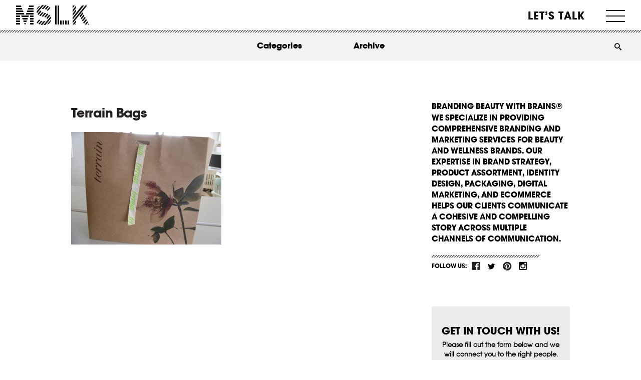

--- FILE ---
content_type: text/html; charset=UTF-8
request_url: https://mslk.com/reactions/terrain/terrain-bags/
body_size: 52221
content:
<!DOCTYPE html>
<!--[if IE 7]> <html class="ie7 oldie" dir="ltr" lang="en-US"> <![endif]-->
<!--[if IE 8]> <html class="ie8 oldie" dir="ltr" lang="en-US"> <![endif]-->
<!--[if IE 9]> <html class="ie9" dir="ltr" lang="en-US"> <![endif]-->
<!--[if gt IE 9]><!--> <html dir="ltr" lang="en-US"> <!--<![endif]-->
<!--
//  __/\\\\____________/\\\\_        _____/\\\\\\\\\\\___        __/\\\_____________        __/\\\________/\\\_        
//   _\/\\\\\\________/\\\\\\_        ___/\\\/////////\\\_        _\/\\\_____________        _\/\\\_____/\\\//__       
//    _\/\\\//\\\____/\\\//\\\_        __\//\\\______\///__        _\/\\\_____________        _\/\\\__/\\\//_____      
//     _\/\\\\///\\\/\\\/_\/\\\_        ___\////\\\_________        _\/\\\_____________        _\/\\\\\\//\\\_____     
//      _\/\\\__\///\\\/___\/\\\_        ______\////\\\______        _\/\\\_____________        _\/\\\//_\//\\\____    
//       _\/\\\____\///_____\/\\\_        _________\////\\\___        _\/\\\_____________        _\/\\\____\//\\\___   
//        _\/\\\_____________\/\\\_        __/\\\______\//\\\__        _\/\\\_____________        _\/\\\_____\//\\\__  
//         _\/\\\_____________\/\\\_        _\///\\\\\\\\\\\/___        _\/\\\\\\\\\\\\\\\_        _\/\\\______\//\\\_ 
//          _\///______________\///__        ___\///////////_____        _\///////////////__        _\///________\///__
-->
<head>
	<meta charset="UTF-8">
<script>
var gform;gform||(document.addEventListener("gform_main_scripts_loaded",function(){gform.scriptsLoaded=!0}),document.addEventListener("gform/theme/scripts_loaded",function(){gform.themeScriptsLoaded=!0}),window.addEventListener("DOMContentLoaded",function(){gform.domLoaded=!0}),gform={domLoaded:!1,scriptsLoaded:!1,themeScriptsLoaded:!1,isFormEditor:()=>"function"==typeof InitializeEditor,callIfLoaded:function(o){return!(!gform.domLoaded||!gform.scriptsLoaded||!gform.themeScriptsLoaded&&!gform.isFormEditor()||(gform.isFormEditor()&&console.warn("The use of gform.initializeOnLoaded() is deprecated in the form editor context and will be removed in Gravity Forms 3.1."),o(),0))},initializeOnLoaded:function(o){gform.callIfLoaded(o)||(document.addEventListener("gform_main_scripts_loaded",()=>{gform.scriptsLoaded=!0,gform.callIfLoaded(o)}),document.addEventListener("gform/theme/scripts_loaded",()=>{gform.themeScriptsLoaded=!0,gform.callIfLoaded(o)}),window.addEventListener("DOMContentLoaded",()=>{gform.domLoaded=!0,gform.callIfLoaded(o)}))},hooks:{action:{},filter:{}},addAction:function(o,r,e,t){gform.addHook("action",o,r,e,t)},addFilter:function(o,r,e,t){gform.addHook("filter",o,r,e,t)},doAction:function(o){gform.doHook("action",o,arguments)},applyFilters:function(o){return gform.doHook("filter",o,arguments)},removeAction:function(o,r){gform.removeHook("action",o,r)},removeFilter:function(o,r,e){gform.removeHook("filter",o,r,e)},addHook:function(o,r,e,t,n){null==gform.hooks[o][r]&&(gform.hooks[o][r]=[]);var d=gform.hooks[o][r];null==n&&(n=r+"_"+d.length),gform.hooks[o][r].push({tag:n,callable:e,priority:t=null==t?10:t})},doHook:function(r,o,e){var t;if(e=Array.prototype.slice.call(e,1),null!=gform.hooks[r][o]&&((o=gform.hooks[r][o]).sort(function(o,r){return o.priority-r.priority}),o.forEach(function(o){"function"!=typeof(t=o.callable)&&(t=window[t]),"action"==r?t.apply(null,e):e[0]=t.apply(null,e)})),"filter"==r)return e[0]},removeHook:function(o,r,t,n){var e;null!=gform.hooks[o][r]&&(e=(e=gform.hooks[o][r]).filter(function(o,r,e){return!!(null!=n&&n!=o.tag||null!=t&&t!=o.priority)}),gform.hooks[o][r]=e)}});
</script>

	<meta name="viewport" content="width=device-width, initial-scale=1, maximum-scale=1, minimum-scale=1, user-scalable=no">
	
	<!-- Google Tag Manager -->
<script>(function(w,d,s,l,i){w[l]=w[l]||[];w[l].push({'gtm.start':
new Date().getTime(),event:'gtm.js'});var f=d.getElementsByTagName(s)[0],
j=d.createElement(s),dl=l!='dataLayer'?'&l='+l:'';j.async=true;j.src=
'https://www.googletagmanager.com/gtm.js?id='+i+dl;f.parentNode.insertBefore(j,f);
})(window,document,'script','dataLayer','GTM-PG4WD5S');</script>
<!-- End Google Tag Manager -->
	
	
	
	<link rel="stylesheet" href="https://mslk.com/wp-content/themes/mslk/style.css?ver=2.0.0" type="text/css" media="all" />
	<link rel="pingback" href="https://mslk.com/xmlrpc.php" />
		<style>img:is([sizes="auto" i], [sizes^="auto," i]) { contain-intrinsic-size: 3000px 1500px }</style>
	
		<!-- All in One SEO 4.8.1.1 - aioseo.com -->
		<title>Terrain Bags | MSLK</title>
	<meta name="robots" content="max-image-preview:large" />
	<meta name="author" content="MSLK"/>
	<link rel="canonical" href="https://mslk.com/reactions/terrain/terrain-bags/" />
	<meta name="generator" content="All in One SEO (AIOSEO) 4.8.1.1" />
		<script type="application/ld+json" class="aioseo-schema">
			{"@context":"https:\/\/schema.org","@graph":[{"@type":"BreadcrumbList","@id":"https:\/\/mslk.com\/reactions\/terrain\/terrain-bags\/#breadcrumblist","itemListElement":[{"@type":"ListItem","@id":"https:\/\/mslk.com\/#listItem","position":1,"name":"Home","item":"https:\/\/mslk.com\/","nextItem":{"@type":"ListItem","@id":"https:\/\/mslk.com\/reactions\/terrain\/terrain-bags\/#listItem","name":"Terrain Bags"}},{"@type":"ListItem","@id":"https:\/\/mslk.com\/reactions\/terrain\/terrain-bags\/#listItem","position":2,"name":"Terrain Bags","previousItem":{"@type":"ListItem","@id":"https:\/\/mslk.com\/#listItem","name":"Home"}}]},{"@type":"ItemPage","@id":"https:\/\/mslk.com\/reactions\/terrain\/terrain-bags\/#itempage","url":"https:\/\/mslk.com\/reactions\/terrain\/terrain-bags\/","name":"Terrain Bags | MSLK","inLanguage":"en-US","isPartOf":{"@id":"https:\/\/mslk.com\/#website"},"breadcrumb":{"@id":"https:\/\/mslk.com\/reactions\/terrain\/terrain-bags\/#breadcrumblist"},"author":{"@id":"https:\/\/mslk.com\/reactions\/author\/admin\/#author"},"creator":{"@id":"https:\/\/mslk.com\/reactions\/author\/admin\/#author"},"datePublished":"2008-07-28T09:26:44-04:00","dateModified":"2008-07-28T09:26:44-04:00"},{"@type":"Organization","@id":"https:\/\/mslk.com\/#organization","name":"MSLK","description":"Branding Beauty With Brains","url":"https:\/\/mslk.com\/","logo":{"@type":"ImageObject","url":"https:\/\/mslk.com\/wp-content\/uploads\/2013\/09\/logo.png","@id":"https:\/\/mslk.com\/reactions\/terrain\/terrain-bags\/#organizationLogo","width":160,"height":112},"image":{"@id":"https:\/\/mslk.com\/reactions\/terrain\/terrain-bags\/#organizationLogo"}},{"@type":"Person","@id":"https:\/\/mslk.com\/reactions\/author\/admin\/#author","url":"https:\/\/mslk.com\/reactions\/author\/admin\/","name":"MSLK","image":{"@type":"ImageObject","@id":"https:\/\/mslk.com\/reactions\/terrain\/terrain-bags\/#authorImage","url":"https:\/\/secure.gravatar.com\/avatar\/78a75d08cbaf3c8715215131e1bb22c5?s=96&d=mm&r=g","width":96,"height":96,"caption":"MSLK"}},{"@type":"WebSite","@id":"https:\/\/mslk.com\/#website","url":"https:\/\/mslk.com\/","name":"MSLK","description":"Branding Beauty With Brains","inLanguage":"en-US","publisher":{"@id":"https:\/\/mslk.com\/#organization"}}]}
		</script>
		<!-- All in One SEO -->

<link rel='dns-prefetch' href='//client.crisp.chat' />
<link rel="alternate" type="application/rss+xml" title="MSLK &raquo; Feed" href="https://mslk.com/feed/" />
<link rel="alternate" type="application/rss+xml" title="MSLK &raquo; Comments Feed" href="https://mslk.com/comments/feed/" />
<link rel="alternate" type="application/rss+xml" title="MSLK &raquo; Terrain Bags Comments Feed" href="https://mslk.com/reactions/terrain/terrain-bags/feed/" />
<script>
window._wpemojiSettings = {"baseUrl":"https:\/\/s.w.org\/images\/core\/emoji\/15.0.3\/72x72\/","ext":".png","svgUrl":"https:\/\/s.w.org\/images\/core\/emoji\/15.0.3\/svg\/","svgExt":".svg","source":{"concatemoji":"https:\/\/mslk.com\/wp-includes\/js\/wp-emoji-release.min.js?ver=6.7.4"}};
/*! This file is auto-generated */
!function(i,n){var o,s,e;function c(e){try{var t={supportTests:e,timestamp:(new Date).valueOf()};sessionStorage.setItem(o,JSON.stringify(t))}catch(e){}}function p(e,t,n){e.clearRect(0,0,e.canvas.width,e.canvas.height),e.fillText(t,0,0);var t=new Uint32Array(e.getImageData(0,0,e.canvas.width,e.canvas.height).data),r=(e.clearRect(0,0,e.canvas.width,e.canvas.height),e.fillText(n,0,0),new Uint32Array(e.getImageData(0,0,e.canvas.width,e.canvas.height).data));return t.every(function(e,t){return e===r[t]})}function u(e,t,n){switch(t){case"flag":return n(e,"\ud83c\udff3\ufe0f\u200d\u26a7\ufe0f","\ud83c\udff3\ufe0f\u200b\u26a7\ufe0f")?!1:!n(e,"\ud83c\uddfa\ud83c\uddf3","\ud83c\uddfa\u200b\ud83c\uddf3")&&!n(e,"\ud83c\udff4\udb40\udc67\udb40\udc62\udb40\udc65\udb40\udc6e\udb40\udc67\udb40\udc7f","\ud83c\udff4\u200b\udb40\udc67\u200b\udb40\udc62\u200b\udb40\udc65\u200b\udb40\udc6e\u200b\udb40\udc67\u200b\udb40\udc7f");case"emoji":return!n(e,"\ud83d\udc26\u200d\u2b1b","\ud83d\udc26\u200b\u2b1b")}return!1}function f(e,t,n){var r="undefined"!=typeof WorkerGlobalScope&&self instanceof WorkerGlobalScope?new OffscreenCanvas(300,150):i.createElement("canvas"),a=r.getContext("2d",{willReadFrequently:!0}),o=(a.textBaseline="top",a.font="600 32px Arial",{});return e.forEach(function(e){o[e]=t(a,e,n)}),o}function t(e){var t=i.createElement("script");t.src=e,t.defer=!0,i.head.appendChild(t)}"undefined"!=typeof Promise&&(o="wpEmojiSettingsSupports",s=["flag","emoji"],n.supports={everything:!0,everythingExceptFlag:!0},e=new Promise(function(e){i.addEventListener("DOMContentLoaded",e,{once:!0})}),new Promise(function(t){var n=function(){try{var e=JSON.parse(sessionStorage.getItem(o));if("object"==typeof e&&"number"==typeof e.timestamp&&(new Date).valueOf()<e.timestamp+604800&&"object"==typeof e.supportTests)return e.supportTests}catch(e){}return null}();if(!n){if("undefined"!=typeof Worker&&"undefined"!=typeof OffscreenCanvas&&"undefined"!=typeof URL&&URL.createObjectURL&&"undefined"!=typeof Blob)try{var e="postMessage("+f.toString()+"("+[JSON.stringify(s),u.toString(),p.toString()].join(",")+"));",r=new Blob([e],{type:"text/javascript"}),a=new Worker(URL.createObjectURL(r),{name:"wpTestEmojiSupports"});return void(a.onmessage=function(e){c(n=e.data),a.terminate(),t(n)})}catch(e){}c(n=f(s,u,p))}t(n)}).then(function(e){for(var t in e)n.supports[t]=e[t],n.supports.everything=n.supports.everything&&n.supports[t],"flag"!==t&&(n.supports.everythingExceptFlag=n.supports.everythingExceptFlag&&n.supports[t]);n.supports.everythingExceptFlag=n.supports.everythingExceptFlag&&!n.supports.flag,n.DOMReady=!1,n.readyCallback=function(){n.DOMReady=!0}}).then(function(){return e}).then(function(){var e;n.supports.everything||(n.readyCallback(),(e=n.source||{}).concatemoji?t(e.concatemoji):e.wpemoji&&e.twemoji&&(t(e.twemoji),t(e.wpemoji)))}))}((window,document),window._wpemojiSettings);
</script>
<style id='wp-emoji-styles-inline-css'>

	img.wp-smiley, img.emoji {
		display: inline !important;
		border: none !important;
		box-shadow: none !important;
		height: 1em !important;
		width: 1em !important;
		margin: 0 0.07em !important;
		vertical-align: -0.1em !important;
		background: none !important;
		padding: 0 !important;
	}
</style>
<style id='wp-block-library-inline-css'>
:root{--wp-admin-theme-color:#007cba;--wp-admin-theme-color--rgb:0,124,186;--wp-admin-theme-color-darker-10:#006ba1;--wp-admin-theme-color-darker-10--rgb:0,107,161;--wp-admin-theme-color-darker-20:#005a87;--wp-admin-theme-color-darker-20--rgb:0,90,135;--wp-admin-border-width-focus:2px;--wp-block-synced-color:#7a00df;--wp-block-synced-color--rgb:122,0,223;--wp-bound-block-color:var(--wp-block-synced-color)}@media (min-resolution:192dpi){:root{--wp-admin-border-width-focus:1.5px}}.wp-element-button{cursor:pointer}:root{--wp--preset--font-size--normal:16px;--wp--preset--font-size--huge:42px}:root .has-very-light-gray-background-color{background-color:#eee}:root .has-very-dark-gray-background-color{background-color:#313131}:root .has-very-light-gray-color{color:#eee}:root .has-very-dark-gray-color{color:#313131}:root .has-vivid-green-cyan-to-vivid-cyan-blue-gradient-background{background:linear-gradient(135deg,#00d084,#0693e3)}:root .has-purple-crush-gradient-background{background:linear-gradient(135deg,#34e2e4,#4721fb 50%,#ab1dfe)}:root .has-hazy-dawn-gradient-background{background:linear-gradient(135deg,#faaca8,#dad0ec)}:root .has-subdued-olive-gradient-background{background:linear-gradient(135deg,#fafae1,#67a671)}:root .has-atomic-cream-gradient-background{background:linear-gradient(135deg,#fdd79a,#004a59)}:root .has-nightshade-gradient-background{background:linear-gradient(135deg,#330968,#31cdcf)}:root .has-midnight-gradient-background{background:linear-gradient(135deg,#020381,#2874fc)}.has-regular-font-size{font-size:1em}.has-larger-font-size{font-size:2.625em}.has-normal-font-size{font-size:var(--wp--preset--font-size--normal)}.has-huge-font-size{font-size:var(--wp--preset--font-size--huge)}.has-text-align-center{text-align:center}.has-text-align-left{text-align:left}.has-text-align-right{text-align:right}#end-resizable-editor-section{display:none}.aligncenter{clear:both}.items-justified-left{justify-content:flex-start}.items-justified-center{justify-content:center}.items-justified-right{justify-content:flex-end}.items-justified-space-between{justify-content:space-between}.screen-reader-text{border:0;clip:rect(1px,1px,1px,1px);clip-path:inset(50%);height:1px;margin:-1px;overflow:hidden;padding:0;position:absolute;width:1px;word-wrap:normal!important}.screen-reader-text:focus{background-color:#ddd;clip:auto!important;clip-path:none;color:#444;display:block;font-size:1em;height:auto;left:5px;line-height:normal;padding:15px 23px 14px;text-decoration:none;top:5px;width:auto;z-index:100000}html :where(.has-border-color){border-style:solid}html :where([style*=border-top-color]){border-top-style:solid}html :where([style*=border-right-color]){border-right-style:solid}html :where([style*=border-bottom-color]){border-bottom-style:solid}html :where([style*=border-left-color]){border-left-style:solid}html :where([style*=border-width]){border-style:solid}html :where([style*=border-top-width]){border-top-style:solid}html :where([style*=border-right-width]){border-right-style:solid}html :where([style*=border-bottom-width]){border-bottom-style:solid}html :where([style*=border-left-width]){border-left-style:solid}html :where(img[class*=wp-image-]){height:auto;max-width:100%}:where(figure){margin:0 0 1em}html :where(.is-position-sticky){--wp-admin--admin-bar--position-offset:var(--wp-admin--admin-bar--height,0px)}@media screen and (max-width:600px){html :where(.is-position-sticky){--wp-admin--admin-bar--position-offset:0px}}
</style>
<style id='classic-theme-styles-inline-css'>
/*! This file is auto-generated */
.wp-block-button__link{color:#fff;background-color:#32373c;border-radius:9999px;box-shadow:none;text-decoration:none;padding:calc(.667em + 2px) calc(1.333em + 2px);font-size:1.125em}.wp-block-file__button{background:#32373c;color:#fff;text-decoration:none}
</style>
<style id='global-styles-inline-css'>
:root{--wp--preset--aspect-ratio--square: 1;--wp--preset--aspect-ratio--4-3: 4/3;--wp--preset--aspect-ratio--3-4: 3/4;--wp--preset--aspect-ratio--3-2: 3/2;--wp--preset--aspect-ratio--2-3: 2/3;--wp--preset--aspect-ratio--16-9: 16/9;--wp--preset--aspect-ratio--9-16: 9/16;--wp--preset--color--black: #000000;--wp--preset--color--cyan-bluish-gray: #abb8c3;--wp--preset--color--white: #ffffff;--wp--preset--color--pale-pink: #f78da7;--wp--preset--color--vivid-red: #cf2e2e;--wp--preset--color--luminous-vivid-orange: #ff6900;--wp--preset--color--luminous-vivid-amber: #fcb900;--wp--preset--color--light-green-cyan: #7bdcb5;--wp--preset--color--vivid-green-cyan: #00d084;--wp--preset--color--pale-cyan-blue: #8ed1fc;--wp--preset--color--vivid-cyan-blue: #0693e3;--wp--preset--color--vivid-purple: #9b51e0;--wp--preset--gradient--vivid-cyan-blue-to-vivid-purple: linear-gradient(135deg,rgba(6,147,227,1) 0%,rgb(155,81,224) 100%);--wp--preset--gradient--light-green-cyan-to-vivid-green-cyan: linear-gradient(135deg,rgb(122,220,180) 0%,rgb(0,208,130) 100%);--wp--preset--gradient--luminous-vivid-amber-to-luminous-vivid-orange: linear-gradient(135deg,rgba(252,185,0,1) 0%,rgba(255,105,0,1) 100%);--wp--preset--gradient--luminous-vivid-orange-to-vivid-red: linear-gradient(135deg,rgba(255,105,0,1) 0%,rgb(207,46,46) 100%);--wp--preset--gradient--very-light-gray-to-cyan-bluish-gray: linear-gradient(135deg,rgb(238,238,238) 0%,rgb(169,184,195) 100%);--wp--preset--gradient--cool-to-warm-spectrum: linear-gradient(135deg,rgb(74,234,220) 0%,rgb(151,120,209) 20%,rgb(207,42,186) 40%,rgb(238,44,130) 60%,rgb(251,105,98) 80%,rgb(254,248,76) 100%);--wp--preset--gradient--blush-light-purple: linear-gradient(135deg,rgb(255,206,236) 0%,rgb(152,150,240) 100%);--wp--preset--gradient--blush-bordeaux: linear-gradient(135deg,rgb(254,205,165) 0%,rgb(254,45,45) 50%,rgb(107,0,62) 100%);--wp--preset--gradient--luminous-dusk: linear-gradient(135deg,rgb(255,203,112) 0%,rgb(199,81,192) 50%,rgb(65,88,208) 100%);--wp--preset--gradient--pale-ocean: linear-gradient(135deg,rgb(255,245,203) 0%,rgb(182,227,212) 50%,rgb(51,167,181) 100%);--wp--preset--gradient--electric-grass: linear-gradient(135deg,rgb(202,248,128) 0%,rgb(113,206,126) 100%);--wp--preset--gradient--midnight: linear-gradient(135deg,rgb(2,3,129) 0%,rgb(40,116,252) 100%);--wp--preset--font-size--small: 13px;--wp--preset--font-size--medium: 20px;--wp--preset--font-size--large: 36px;--wp--preset--font-size--x-large: 42px;--wp--preset--spacing--20: 0.44rem;--wp--preset--spacing--30: 0.67rem;--wp--preset--spacing--40: 1rem;--wp--preset--spacing--50: 1.5rem;--wp--preset--spacing--60: 2.25rem;--wp--preset--spacing--70: 3.38rem;--wp--preset--spacing--80: 5.06rem;--wp--preset--shadow--natural: 6px 6px 9px rgba(0, 0, 0, 0.2);--wp--preset--shadow--deep: 12px 12px 50px rgba(0, 0, 0, 0.4);--wp--preset--shadow--sharp: 6px 6px 0px rgba(0, 0, 0, 0.2);--wp--preset--shadow--outlined: 6px 6px 0px -3px rgba(255, 255, 255, 1), 6px 6px rgba(0, 0, 0, 1);--wp--preset--shadow--crisp: 6px 6px 0px rgba(0, 0, 0, 1);}:where(.is-layout-flex){gap: 0.5em;}:where(.is-layout-grid){gap: 0.5em;}body .is-layout-flex{display: flex;}.is-layout-flex{flex-wrap: wrap;align-items: center;}.is-layout-flex > :is(*, div){margin: 0;}body .is-layout-grid{display: grid;}.is-layout-grid > :is(*, div){margin: 0;}:where(.wp-block-columns.is-layout-flex){gap: 2em;}:where(.wp-block-columns.is-layout-grid){gap: 2em;}:where(.wp-block-post-template.is-layout-flex){gap: 1.25em;}:where(.wp-block-post-template.is-layout-grid){gap: 1.25em;}.has-black-color{color: var(--wp--preset--color--black) !important;}.has-cyan-bluish-gray-color{color: var(--wp--preset--color--cyan-bluish-gray) !important;}.has-white-color{color: var(--wp--preset--color--white) !important;}.has-pale-pink-color{color: var(--wp--preset--color--pale-pink) !important;}.has-vivid-red-color{color: var(--wp--preset--color--vivid-red) !important;}.has-luminous-vivid-orange-color{color: var(--wp--preset--color--luminous-vivid-orange) !important;}.has-luminous-vivid-amber-color{color: var(--wp--preset--color--luminous-vivid-amber) !important;}.has-light-green-cyan-color{color: var(--wp--preset--color--light-green-cyan) !important;}.has-vivid-green-cyan-color{color: var(--wp--preset--color--vivid-green-cyan) !important;}.has-pale-cyan-blue-color{color: var(--wp--preset--color--pale-cyan-blue) !important;}.has-vivid-cyan-blue-color{color: var(--wp--preset--color--vivid-cyan-blue) !important;}.has-vivid-purple-color{color: var(--wp--preset--color--vivid-purple) !important;}.has-black-background-color{background-color: var(--wp--preset--color--black) !important;}.has-cyan-bluish-gray-background-color{background-color: var(--wp--preset--color--cyan-bluish-gray) !important;}.has-white-background-color{background-color: var(--wp--preset--color--white) !important;}.has-pale-pink-background-color{background-color: var(--wp--preset--color--pale-pink) !important;}.has-vivid-red-background-color{background-color: var(--wp--preset--color--vivid-red) !important;}.has-luminous-vivid-orange-background-color{background-color: var(--wp--preset--color--luminous-vivid-orange) !important;}.has-luminous-vivid-amber-background-color{background-color: var(--wp--preset--color--luminous-vivid-amber) !important;}.has-light-green-cyan-background-color{background-color: var(--wp--preset--color--light-green-cyan) !important;}.has-vivid-green-cyan-background-color{background-color: var(--wp--preset--color--vivid-green-cyan) !important;}.has-pale-cyan-blue-background-color{background-color: var(--wp--preset--color--pale-cyan-blue) !important;}.has-vivid-cyan-blue-background-color{background-color: var(--wp--preset--color--vivid-cyan-blue) !important;}.has-vivid-purple-background-color{background-color: var(--wp--preset--color--vivid-purple) !important;}.has-black-border-color{border-color: var(--wp--preset--color--black) !important;}.has-cyan-bluish-gray-border-color{border-color: var(--wp--preset--color--cyan-bluish-gray) !important;}.has-white-border-color{border-color: var(--wp--preset--color--white) !important;}.has-pale-pink-border-color{border-color: var(--wp--preset--color--pale-pink) !important;}.has-vivid-red-border-color{border-color: var(--wp--preset--color--vivid-red) !important;}.has-luminous-vivid-orange-border-color{border-color: var(--wp--preset--color--luminous-vivid-orange) !important;}.has-luminous-vivid-amber-border-color{border-color: var(--wp--preset--color--luminous-vivid-amber) !important;}.has-light-green-cyan-border-color{border-color: var(--wp--preset--color--light-green-cyan) !important;}.has-vivid-green-cyan-border-color{border-color: var(--wp--preset--color--vivid-green-cyan) !important;}.has-pale-cyan-blue-border-color{border-color: var(--wp--preset--color--pale-cyan-blue) !important;}.has-vivid-cyan-blue-border-color{border-color: var(--wp--preset--color--vivid-cyan-blue) !important;}.has-vivid-purple-border-color{border-color: var(--wp--preset--color--vivid-purple) !important;}.has-vivid-cyan-blue-to-vivid-purple-gradient-background{background: var(--wp--preset--gradient--vivid-cyan-blue-to-vivid-purple) !important;}.has-light-green-cyan-to-vivid-green-cyan-gradient-background{background: var(--wp--preset--gradient--light-green-cyan-to-vivid-green-cyan) !important;}.has-luminous-vivid-amber-to-luminous-vivid-orange-gradient-background{background: var(--wp--preset--gradient--luminous-vivid-amber-to-luminous-vivid-orange) !important;}.has-luminous-vivid-orange-to-vivid-red-gradient-background{background: var(--wp--preset--gradient--luminous-vivid-orange-to-vivid-red) !important;}.has-very-light-gray-to-cyan-bluish-gray-gradient-background{background: var(--wp--preset--gradient--very-light-gray-to-cyan-bluish-gray) !important;}.has-cool-to-warm-spectrum-gradient-background{background: var(--wp--preset--gradient--cool-to-warm-spectrum) !important;}.has-blush-light-purple-gradient-background{background: var(--wp--preset--gradient--blush-light-purple) !important;}.has-blush-bordeaux-gradient-background{background: var(--wp--preset--gradient--blush-bordeaux) !important;}.has-luminous-dusk-gradient-background{background: var(--wp--preset--gradient--luminous-dusk) !important;}.has-pale-ocean-gradient-background{background: var(--wp--preset--gradient--pale-ocean) !important;}.has-electric-grass-gradient-background{background: var(--wp--preset--gradient--electric-grass) !important;}.has-midnight-gradient-background{background: var(--wp--preset--gradient--midnight) !important;}.has-small-font-size{font-size: var(--wp--preset--font-size--small) !important;}.has-medium-font-size{font-size: var(--wp--preset--font-size--medium) !important;}.has-large-font-size{font-size: var(--wp--preset--font-size--large) !important;}.has-x-large-font-size{font-size: var(--wp--preset--font-size--x-large) !important;}.grecaptcha-badge {
	display: none !important;
}

.gfield.gfield--type-captcha.gfield--input-type-captcha {
	display: none !important;
}

.page-id-18055 h1, .page-id-18055 h2, .page-id-18055 h3, .page-id-18055 h4, .page-id-18055 h5, .page-id-18055 h6, .page-id-18055 strong, .page-id-18055 bold {
	font-weight: 700 !important;
}

.page-id-18055 p {
	font-size: 16px !important;
}

.page-id-18055 .head-titles h3 {
	line-height: 1.3 !important;
}

.page-id-18055 .article_content {
	padding-left: 0 !important;
	padding-right: 0 !important;
}

@media screen and (max-width: 960px) {
	.page-id-18055 #logo + h1 {
		display: none !important;
	}
}
</style>
<link rel='stylesheet' id='module_bxslider_style-css' href='https://mslk.com/wp-content/themes/mslk/css/unslider.css?ver=6.7.4' media='all' />
<style id='akismet-widget-style-inline-css'>

			.a-stats {
				--akismet-color-mid-green: #357b49;
				--akismet-color-white: #fff;
				--akismet-color-light-grey: #f6f7f7;

				max-width: 350px;
				width: auto;
			}

			.a-stats * {
				all: unset;
				box-sizing: border-box;
			}

			.a-stats strong {
				font-weight: 600;
			}

			.a-stats a.a-stats__link,
			.a-stats a.a-stats__link:visited,
			.a-stats a.a-stats__link:active {
				background: var(--akismet-color-mid-green);
				border: none;
				box-shadow: none;
				border-radius: 8px;
				color: var(--akismet-color-white);
				cursor: pointer;
				display: block;
				font-family: -apple-system, BlinkMacSystemFont, 'Segoe UI', 'Roboto', 'Oxygen-Sans', 'Ubuntu', 'Cantarell', 'Helvetica Neue', sans-serif;
				font-weight: 500;
				padding: 12px;
				text-align: center;
				text-decoration: none;
				transition: all 0.2s ease;
			}

			/* Extra specificity to deal with TwentyTwentyOne focus style */
			.widget .a-stats a.a-stats__link:focus {
				background: var(--akismet-color-mid-green);
				color: var(--akismet-color-white);
				text-decoration: none;
			}

			.a-stats a.a-stats__link:hover {
				filter: brightness(110%);
				box-shadow: 0 4px 12px rgba(0, 0, 0, 0.06), 0 0 2px rgba(0, 0, 0, 0.16);
			}

			.a-stats .count {
				color: var(--akismet-color-white);
				display: block;
				font-size: 1.5em;
				line-height: 1.4;
				padding: 0 13px;
				white-space: nowrap;
			}
		
</style>
<link rel='stylesheet' id='dtree.css-css' href='https://mslk.com/wp-content/plugins/wp-dtree-30/wp-dtree.min.css?ver=4.4.5' media='all' />
<script src="https://mslk.com/wp-includes/js/jquery/jquery.min.js?ver=3.7.1" id="jquery-core-js"></script>
<script src="https://mslk.com/wp-includes/js/jquery/jquery-migrate.min.js?ver=3.4.1" id="jquery-migrate-js"></script>
<script id="dtree-js-extra">
var WPdTreeSettings = {"animate":"1","duration":"250","imgurl":"https:\/\/mslk.com\/wp-content\/plugins\/wp-dtree-30\/"};
</script>
<script src="https://mslk.com/wp-content/plugins/wp-dtree-30/wp-dtree.min.js?ver=4.4.5" id="dtree-js"></script>
<link rel="https://api.w.org/" href="https://mslk.com/wp-json/" /><link rel="alternate" title="JSON" type="application/json" href="https://mslk.com/wp-json/wp/v2/media/1580" /><link rel="EditURI" type="application/rsd+xml" title="RSD" href="https://mslk.com/xmlrpc.php?rsd" />
<meta name="generator" content="WordPress 6.7.4" />
<link rel='shortlink' href='https://mslk.com/?p=1580' />
<link rel="alternate" title="oEmbed (JSON)" type="application/json+oembed" href="https://mslk.com/wp-json/oembed/1.0/embed?url=https%3A%2F%2Fmslk.com%2Freactions%2Fterrain%2Fterrain-bags%2F" />
<link rel="alternate" title="oEmbed (XML)" type="text/xml+oembed" href="https://mslk.com/wp-json/oembed/1.0/embed?url=https%3A%2F%2Fmslk.com%2Freactions%2Fterrain%2Fterrain-bags%2F&#038;format=xml" />
<style type='text/css'></style>
<meta name="p:domain_verify" content="95f786ba8b6ab4281907e9e6e87dcb0a"/>

<script>
(function(){
  // =======================
  // CONFIG
  // =======================
  var ATTR_KEY = 'mslk_attrib_v1';   // storage key
  var TTL_DAYS = 90;                 // attribution window
  var FORM_SEL = '#gform_1';
  var FIELD_SOURCE_CHANNEL    = '#input_1_27'; // now set to label: "Campaigns" or "Web visitors"
  var FIELD_SOURCE_CHANNEL_ID = '#input_1_25'; // gclid/fbclid/msclkid/utm_campaign...
  var FIELD_QUERY_STRING      = '#input_1_26'; // raw first-landing query string

  // Labels matching your Pipedrive dropdown
  var PD_LABEL_CAMPAIGNS   = 'Campaigns';
  var PD_LABEL_WEBVISITORS = 'Web visitors';

  // =======================
  // UTIL
  // =======================
  function parseSearch(search) {
    var params = new URLSearchParams(search || '');
    var o = {};
    params.forEach(function(v,k){ o[k]=v; });
    return o;
  }
  function now(){ return Math.floor(Date.now()/1000); }
  function save(obj){
    try{
      localStorage.setItem(ATTR_KEY, JSON.stringify(obj));
      document.cookie = ATTR_KEY + '=' + encodeURIComponent(JSON.stringify(obj)) + ';path=/;max-age=' + (TTL_DAYS*24*60*60);
    }catch(e){}
  }
  function load(){
    try{
      var raw = localStorage.getItem(ATTR_KEY);
      if (raw) return JSON.parse(raw);
      var m = document.cookie.match(new RegExp('(?:^|; )'+ATTR_KEY+'=([^;]*)'));
      if (m) return JSON.parse(decodeURIComponent(m[1]));
    }catch(e){}
    return null;
  }

  // =======================
  // MAPPING (Pipedrive)
  // =======================
  // If any marketing params exist -> "Campaigns", else "Web visitors"
  function mapToPipedriveSourceChannelLabel(params){
    var hasMarketing =
      params.gclid || params.fbclid || params.msclkid ||
      params.utm_source || params.utm_medium || params.utm_campaign ||
      params.utm_content || params.utm_term;

    return hasMarketing ? PD_LABEL_CAMPAIGNS : PD_LABEL_WEBVISITORS;
  }

  // Prioritise click IDs, else campaign combo, else referrer host
  function inferSourceChannelId(p, referrer){
    if (p.gclid)   return p.gclid;
    if (p.fbclid)  return p.fbclid;
    if (p.msclkid) return p.msclkid;
    if (p.utm_campaign){
      var extra = p.utm_content || p.utm_term || '';
      return extra ? (p.utm_campaign + ':' + extra).slice(0,200) : p.utm_campaign.slice(0,200);
    }
    try{
      if (referrer){
        return (new URL(referrer)).hostname;
      }
    }catch(e){}
    return '';
  }

  // =======================
  // CAPTURE ON LANDING
  // =======================
  function captureIfNeeded(){
    var p = parseSearch(location.search);
    var hasParams = ['utm_source','utm_medium','utm_campaign','utm_content','utm_term','gclid','fbclid','msclkid']
      .some(function(k){ return p[k]; });

    var existing = load();

    // Only overwrite when URL contains marketing params (last non-direct click wins)
    if (hasParams){
      var data = {
        utm: {
          utm_source:   p.utm_source   || '',
          utm_medium:   p.utm_medium   || '',
          utm_campaign: p.utm_campaign || '',
          utm_content:  p.utm_content  || '',
          utm_term:     p.utm_term     || ''
        },
        gclid: p.gclid   || '',
        fbclid: p.fbclid || '',
        msclkid: p.msclkid || '',
        landing_page: location.href,
        landing_querystring: location.search || '',
        first_seen: now(),
        referrer: document.referrer || ''
      };

      // Pipedrive label
      data.source_channel = mapToPipedriveSourceChannelLabel(
        Object.assign({}, data.utm, { gclid:data.gclid, fbclid:data.fbclid, msclkid:data.msclkid })
      );

      // High-signal ID for matching / offline conversions
      data.source_channel_id = inferSourceChannelId(
        Object.assign({}, data.utm, { gclid:data.gclid, fbclid:data.fbclid, msclkid:data.msclkid }),
        data.referrer
      );

      save(data);
      return data;
    }

    return existing || null;
  }

  // =======================
  // FILL THE FORM
  // =======================
  function fillForm(root){
    var data = load();
    if (!data) return;
    var scope = root && root.matches ? root : document;

    var sc  = scope.querySelector(FIELD_SOURCE_CHANNEL);
    var sci = scope.querySelector(FIELD_SOURCE_CHANNEL_ID);
    var qs  = scope.querySelector(FIELD_QUERY_STRING);

    if (sc)  sc.value  = data.source_channel || '';
    if (sci) sci.value = data.source_channel_id || '';
    if (qs)  qs.value  = data.landing_querystring || '';
  }

  // Run capture on every page so homepage UTMs persist to contact
  captureIfNeeded();

  // Fill immediately if the form is already present
  document.addEventListener('DOMContentLoaded', function(){
    var form = document.querySelector(FORM_SEL);
    if (form) fillForm(form);
  });

  // Gravity Forms AJAX render (multi-step / modal)
  if (window.jQuery){
    window.jQuery(document).on('gform_post_render', function(e, formId){
      if (String(formId) === '1'){ // matches gform_1
        var form = document.querySelector(FORM_SEL);
        if (form) fillForm(form);
      }
    });
  }

  // If the form is injected later via JS
  var mo = new MutationObserver(function(muts){
    muts.forEach(function(m){
      m.addedNodes && m.addedNodes.forEach(function(n){
        if (n.querySelector){
          var form = n.querySelector(FORM_SEL);
          if (form) fillForm(form);
        }
      });
    });
  });
  try{ mo.observe(document.documentElement, {childList:true, subtree:true}); }catch(e){}
})();
</script>

<!-- Generated with Outfunnel Web Tracking plugin v2.9.5 -->
<script>
window.OFID = "665120623ddba2521407de00";
window.OF_WP_VERSION = "2.9.5";
(function(){
var script = document.createElement('script');
var url = 'https://cdn.outfunnel.com/c.js?v='+ new Date().toISOString().substring(0,10);
script.setAttribute('src', url);
document.getElementsByTagName('head')[0].appendChild(script);
})();
</script>
<!-- / Outfunnel Web Tracking plugin -->

<link id='MediaRSS' rel='alternate' type='application/rss+xml' title='NextGEN Gallery RSS Feed' href='https://mslk.com/wp-content/plugins/nextgen-gallery/src/Legacy/xml/media-rss.php' />
    <script type="text/javascript">
        var ajaxurl = 'https://mslk.com/wp-admin/admin-ajax.php';
    </script>
    <link rel="icon" href="https://mslk.com/wp-content/uploads/2018/02/favicon-80x80.png" sizes="32x32" />
<link rel="icon" href="https://mslk.com/wp-content/uploads/2018/02/favicon-215x215.png" sizes="192x192" />
<link rel="apple-touch-icon" href="https://mslk.com/wp-content/uploads/2018/02/favicon-215x215.png" />
<meta name="msapplication-TileImage" content="https://mslk.com/wp-content/uploads/2018/02/favicon-300x300.png" />
	<!--[if lt IE 9]>
		<script src="http://html5shiv.googlecode.com/svn/trunk/html5.js"></script>
	<![endif]-->
</head>


<body class="attachment attachment-template-default single single-attachment postid-1580 attachmentid-1580 attachment-jpeg wp-embed-responsive header-space chrome">
	<div id="fb-root"></div>
	<script>(function(d, s, id) {
	  var js, fjs = d.getElementsByTagName(s)[0];
	  if (d.getElementById(id)) return;
	  js = d.createElement(s); js.id = id;
	  js.src = "//connect.facebook.net/en_GB/all.js#xfbml=1";
	  fjs.parentNode.insertBefore(js, fjs);
	}(document, 'script', 'facebook-jssdk'));</script>

	<!-- Google Tag Manager (noscript) -->
<noscript><iframe src="https://www.googletagmanager.com/ns.html?id=GTM-PG4WD5S"
height="0" width="0" style="display:none;visibility:hidden"></iframe></noscript>
<!-- End Google Tag Manager (noscript) -->
	
	<div id="header_block" class="new-head">
		<header id="header">
			<div class="container new-container">
				<a id="logo" href="https://mslk.com/">MSLK</a>
								<nav id="menu" class="menu-cta">
					<div class="lets-talk-cta">
						<ul id="lets-menu" class="lets-menu"><li id="menu-item-15791" class="menu-item menu-item-type-post_type menu-item-object-page menu-item-15791"><a href="https://mslk.com/contact/">Let&#8217;s Talk</a></li>
</ul>					</div>
					<div class="trigger-menu"><span></span><span></span><span></span></div>
				</nav>
				<!-- / navigation -->
			</div>
			<div class="drop-n">
				<ul id="sf-menu" class="sf-menu"><li id="menu-item-8579" class="work menu-item menu-item-type-post_type menu-item-object-page menu-item-8579"><a href="https://mslk.com/work/">WORK</a></li>
<li id="menu-item-13156" class="menu-item menu-item-type-post_type menu-item-object-page menu-item-13156"><a href="https://mslk.com/about/">ABOUT</a></li>
<li id="menu-item-8581" class="insights menu-item menu-item-type-post_type menu-item-object-page menu-item-8581"><a href="https://mslk.com/reactions/">INSIGHTS</a></li>
<li id="menu-item-11051" class="menu-item menu-item-type-post_type menu-item-object-page menu-item-11051"><a href="https://mslk.com/contact/">Contact</a></li>
</ul>			</div>
					</header>
		<!-- / header -->
	</div>
	
<div class="search-panel">
	 <div class="container">
		  <div class="search-panel-left right">
			   <form action="https://mslk.com" class="search-form">
					<input type="search" autocorrect="off" name="s">
					<i class="icon-arrow-right"></i>
			   </form>
		  </div>
		  <div class="search-panel-right">
			   <div class="drop-list">
					<div class="drop-cell">
						 <a href="#" class="drop-opener drop-opener-link"><span>Categories</span></a>
						 <div class="drop-block">
							  <a href="#" class="drop-opener-link drop-close"><i class="icon-close"></i></a>
							  <div class="container">
								   <ul class="drop-nav">
																															<li>
												<ul>
														<li class="cat-item cat-item-1"><a href="https://mslk.com/category/artdesign/">Award Winning Art + Design</a>
</li>
	<li class="cat-item cat-item-1200"><a href="https://mslk.com/category/awards-press/">Awards + Press</a>
</li>
	<li class="cat-item cat-item-14"><a href="https://mslk.com/category/business/">Design’s Impact on Business</a>
</li>
	<li class="cat-item cat-item-13"><a href="https://mslk.com/category/environment/">Eco-Friendly Design + the Environment</a>
</li>												</ul>
											</li>
											<li>
												<ul>
													
	<li class="cat-item cat-item-20"><a href="https://mslk.com/category/fashion/">Fashion + Beauty Trends</a>
</li>
	<li class="cat-item cat-item-1409"><a href="https://mslk.com/category/made-by-mslk/">Made by MSLK</a>
</li>
	<li class="cat-item cat-item-1339"><a href="https://mslk.com/category/social-media-and-online-marketing/">Social Media + Online Marketing</a>
</li>
	<li class="cat-item cat-item-10"><a href="https://mslk.com/category/studio/">Things We Love</a>
</li>												</ul>
											</li>
																			   </ul>
							  </div>
						 </div>
					</div>
					
					<div class="drop-cell">
						 <a href="#" class="drop-opener drop-opener-link"><span>Archive</span></a>
						 <div class="drop-block">
							  <a href="#" class="drop-opener-link drop-close"><i class="icon-close"></i></a>
							  <div class="container">
								   <div class="archive-tab-wrapper">
																					 <div class="drop-column">
												<ul class="tabset">
																											<li>
															<a href="https://mslk.com/reactions/2024/" class="" data-year="2024" data-tab-id="1">
																2024															</a>
														</li>
																												<li>
															<a href="https://mslk.com/reactions/2023/" class="" data-year="2023" data-tab-id="2">
																2023															</a>
														</li>
																												<li>
															<a href="https://mslk.com/reactions/2022/" class="" data-year="2022" data-tab-id="3">
																2022															</a>
														</li>
																												<li>
															<a href="https://mslk.com/reactions/2021/" class="" data-year="2021" data-tab-id="4">
																2021															</a>
														</li>
																												<li>
															<a href="https://mslk.com/reactions/2020/" class="" data-year="2020" data-tab-id="5">
																2020															</a>
														</li>
																												<li>
															<a href="https://mslk.com/reactions/2019/" class="" data-year="2019" data-tab-id="6">
																2019															</a>
														</li>
																												<li>
															<a href="https://mslk.com/reactions/2018/" class="" data-year="2018" data-tab-id="7">
																2018															</a>
														</li>
																												<li>
															<a href="https://mslk.com/reactions/2017/" class="" data-year="2017" data-tab-id="8">
																2017															</a>
														</li>
																												<li>
															<a href="https://mslk.com/reactions/2016/" class="" data-year="2016" data-tab-id="9">
																2016															</a>
														</li>
																												<li>
															<a href="https://mslk.com/reactions/2015/" class="" data-year="2015" data-tab-id="10">
																2015															</a>
														</li>
																												<li>
															<a href="https://mslk.com/reactions/2014/" class="" data-year="2014" data-tab-id="11">
																2014															</a>
														</li>
																												<li>
															<a href="https://mslk.com/reactions/2013/" class="" data-year="2013" data-tab-id="12">
																2013															</a>
														</li>
																												<li>
															<a href="https://mslk.com/reactions/2012/" class="" data-year="2012" data-tab-id="13">
																2012															</a>
														</li>
																												<li>
															<a href="https://mslk.com/reactions/2011/" class="" data-year="2011" data-tab-id="14">
																2011															</a>
														</li>
																												<li>
															<a href="https://mslk.com/reactions/2010/" class="" data-year="2010" data-tab-id="15">
																2010															</a>
														</li>
																												<li>
															<a href="https://mslk.com/reactions/2009/" class="" data-year="2009" data-tab-id="16">
																2009															</a>
														</li>
																												<li>
															<a href="https://mslk.com/reactions/2008/" class="" data-year="2008" data-tab-id="17">
																2008															</a>
														</li>
																												<li>
															<a href="https://mslk.com/reactions/2007/" class="" data-year="2007" data-tab-id="18">
																2007															</a>
														</li>
																												<li>
															<a href="https://mslk.com/reactions/2006/" class="" data-year="2006" data-tab-id="19">
																2006															</a>
														</li>
																												<li>
															<a href="https://mslk.com/reactions/2005/" class="" data-year="2005" data-tab-id="20">
																2005															</a>
														</li>
																												<li>
															<a href="https://mslk.com/reactions/2004/" class="" data-year="2004" data-tab-id="21">
																2004															</a>
														</li>
																												<li>
															<a href="https://mslk.com/reactions/2003/" class="" data-year="2003" data-tab-id="22">
																2003															</a>
														</li>
																												<li>
															<a href="https://mslk.com/reactions/2002/" class="" data-year="2002" data-tab-id="23">
																2002															</a>
														</li>
																												<li>
															<a href="https://mslk.com/reactions/2000/" class="" data-year="2000" data-tab-id="24">
																2000															</a>
														</li>
																										  </ul>     
											 </div>
																				   
																					<div class="drop-column">
												<div class="tab-content">
																											<div class="tab-item">
															<ul>
																																	<li>
																		<a href="https://mslk.com/reactions/mslk-featured-in-luxury-daily/">
																			MSLK Featured in Luxury Daily																		</a>
																	</li>
																																		<li>
																		<a href="https://mslk.com/reactions/3-awards-for-mslks-colorful-rebranding/">
																			3 Awards for MSLK&#8217;s Colorful Rebranding																		</a>
																	</li>
																																		<li>
																		<a href="https://mslk.com/reactions/mslk-receives-indigo-design-award-for-transformative-work-with-ellips-haircare/">
																			MSLK Receives Indigo Design Award for Transformative Work with Ellips Haircare																		</a>
																	</li>
																																		<li>
																		<a href="https://mslk.com/reactions/tearandgo-winner-of-the-brand-concept-challenge-at-makeup-in-la-2023/">
																			TEARandGO: Winner of the Brand Concept Challenge at MakeUp in LA 2023																		</a>
																	</li>
																																		<li>
																		<a href="https://mslk.com/reactions/mslk-honored-with-2-awards-for-our-project-with-lemyn-organics/">
																			MSLK Honored With 2 Awards for our Project With Lemyn Organics																		</a>
																	</li>
																																		<li>
																		<a href="https://mslk.com/reactions/mslks-work-with-meloway-wins-4-awards/">
																			MSLK&#8217;s Work with Meloway Wins 4 Awards																		</a>
																	</li>
																																		<li>
																		<a href="https://mslk.com/reactions/mslk-honored-with-gdusa-and-indigo-awards/">
																			MSLK Honored with GDUSA and Indigo Awards																		</a>
																	</li>
																																		<li>
																		<a href="https://mslk.com/reactions/sheri-nominated-as-a-2024-person-to-watch-by-gdusa/">
																			Sheri Nominated as a 2024 PERSON TO WATCH by GDUSA																		</a>
																	</li>
																																		<li>
																		<a href="https://mslk.com/reactions/mslk-wins-gdusa-award-for-innovative-line-extension-design/">
																			MSLK Wins GDUSA Award for Innovative Line Extension Design																		</a>
																	</li>
																																</ul>
														</div>
																												<div class="tab-item">
															<ul>
																																	<li>
																		<a href="https://mslk.com/reactions/strategies-for-enhanced-customer-conversion/">
																			Strategies for Enhanced Customer Conversion																		</a>
																	</li>
																																		<li>
																		<a href="https://mslk.com/reactions/optimizing-a-conversion-centric-beauty-e-commerce-experience/">
																			Optimizing a Conversion-centric Beauty <br> E-commerce Experience																		</a>
																	</li>
																																		<li>
																		<a href="https://mslk.com/reactions/the-power-of-packagings-visual-influence/">
																			The Power Of Packaging’s Visual Influence																		</a>
																	</li>
																																		<li>
																		<a href="https://mslk.com/reactions/3-keys-to-increasing-conversions-with-first-time-beauty-buyers/">
																			3 Keys to Increasing Conversions With First-Time Beauty Buyers																		</a>
																	</li>
																																		<li>
																		<a href="https://mslk.com/reactions/3-incentives-that-motivate-consumers-to-purchase-the-first-time/">
																			Motivating Consumers to Purchase for the First Time – Free Webinar																		</a>
																	</li>
																																</ul>
														</div>
																												<div class="tab-item">
															<ul>
																																	<li>
																		<a href="https://mslk.com/reactions/beauty-branding-inspiration-pinterest-board/">
																			Beauty Branding Inspiration Pinterest Board																		</a>
																	</li>
																																</ul>
														</div>
																												<div class="tab-item">
															<ul>
																																	<li>
																		<a href="https://mslk.com/reactions/hiring-a-marketing-strategist-specialist/">
																			Hiring a Marketing Strategist																		</a>
																	</li>
																																		<li>
																		<a href="https://mslk.com/reactions/hiring-a-creative-operations-manager/">
																			Hiring a Creative Operations Manager																		</a>
																	</li>
																																		<li>
																		<a href="https://mslk.com/reactions/3-secrets-to-building-a-powerful-logo/">
																			3 Secrets to Building a Powerful Logo																		</a>
																	</li>
																																		<li>
																		<a href="https://mslk.com/reactions/optimizing-e-commerce-for-the-new-normal/">
																			Optimizing E-Commerce for the New Normal																		</a>
																	</li>
																																</ul>
														</div>
																												<div class="tab-item">
															<ul>
																																	<li>
																		<a href="https://mslk.com/reactions/how-strategic-consulting-can-save-youtime-and-money/">
																			How Strategic Consulting Can Save You<br>Time and Money																		</a>
																	</li>
																																		<li>
																		<a href="https://mslk.com/reactions/wondering-how-to-navigate-the-new-normal/">
																			Wondering how to Navigate the New Normal?																		</a>
																	</li>
																																		<li>
																		<a href="https://mslk.com/reactions/whats-next-in-the-new-normal-a-combined-view-from-five-industry-thought-leaders/">
																			What’s Next in the New Normal? – A Combined View from Five Industry Thought Leaders																		</a>
																	</li>
																																		<li>
																		<a href="https://mslk.com/reactions/how-to-make-your-packaging-sustainable-in-2020/">
																			How to Make Your Packaging Sustainable																		</a>
																	</li>
																																		<li>
																		<a href="https://mslk.com/reactions/7-results-driven-secrets-to-build-a-conversion-centric-product-page/">
																			7 Results-Driven Secrets to Build a Conversion Centric Product Page																		</a>
																	</li>
																																		<li>
																		<a href="https://mslk.com/reactions/mslks-rebrand-for-amazing-lash-studios-receives-communicator-award/">
																			MSLK&#8217;s Rebrand for Amazing Lash Studios Receives Communicator Award																		</a>
																	</li>
																																		<li>
																		<a href="https://mslk.com/reactions/how-to-reinvent-beauty-wellness-brands-for-this-new-marketing-environment/">
																			How to Reinvent Beauty &#038; Wellness Brands for this New Marketing Environment																		</a>
																	</li>
																																		<li>
																		<a href="https://mslk.com/reactions/30-minutes-of-digital-marketing-inspiration/">
																			30 Minutes of Digital Marketing Inspiration																		</a>
																	</li>
																																		<li>
																		<a href="https://mslk.com/reactions/mslk-honored-with-two-indigo-awards/">
																			MSLK Honored With Two Indigo Awards																		</a>
																	</li>
																																		<li>
																		<a href="https://mslk.com/reactions/how-to-stay-connected-to-consumers-during-and-after-the-pandemic/">
																			How to Stay Connected to Consumers During and After the Pandemic																		</a>
																	</li>
																																		<li>
																		<a href="https://mslk.com/reactions/gci-article-9-covid-19-marketing-efforts-for-your-brand/">
																			GCI Article: 9 COVID-19 Marketing Efforts for Your Brand																		</a>
																	</li>
																																		<li>
																		<a href="https://mslk.com/reactions/new-gifs-on-gif-giving-for-free/">
																			New GIFs on Gif-Giving – for free!																		</a>
																	</li>
																																		<li>
																		<a href="https://mslk.com/reactions/mslk-receives-an-award-for-the-2020-rebrand-100-global-awards/">
																			MSLK Receives Award for 2020 REBRAND 100® Global Awards																		</a>
																	</li>
																																		<li>
																		<a href="https://mslk.com/reactions/gci-article-strategies-for-accessible-beauty/">
																			GCI Article: Strategies for Accessible Beauty																		</a>
																	</li>
																																</ul>
														</div>
																												<div class="tab-item">
															<ul>
																																	<li>
																		<a href="https://mslk.com/reactions/mslk-graphic-design-usa-beauty-packaging-awards/">
																			MSLK Honored With Two Graphic Design USA Awards																		</a>
																	</li>
																																		<li>
																		<a href="https://mslk.com/reactions/top-5-trends-in-beauty-marketing-for-2020/">
																			Top 5 Trends in Beauty Marketing for 2020																		</a>
																	</li>
																																		<li>
																		<a href="https://mslk.com/reactions/the-future-of-beauty-packaging-trends-2020/">
																			The Future of Beauty Packaging																		</a>
																	</li>
																																		<li>
																		<a href="https://mslk.com/reactions/accessible-packaging/">
																			Your beauty brand strategy should include accessible packaging, and here&#8217;s why																		</a>
																	</li>
																																		<li>
																		<a href="https://mslk.com/reactions/best-full-service-brand-identity-company-media-innovator-awards/">
																			MSLK Named as Winner in CV Magazine&#8217;s Media Innovator Awards																		</a>
																	</li>
																																		<li>
																		<a href="https://mslk.com/reactions/design-rush-top-cosmetic-packaging-design/">
																			MSLK Named in Top Global Cosmetic Package Design Companies																		</a>
																	</li>
																																		<li>
																		<a href="https://mslk.com/reactions/design-rush-top-branding-agencies/">
																			MSLK Named in Top Branding Agencies																		</a>
																	</li>
																																		<li>
																		<a href="https://mslk.com/reactions/gci-article-design-thinking-2/">
																			Indie Beauty Innovators																		</a>
																	</li>
																																		<li>
																		<a href="https://mslk.com/reactions/hiring-a-junior-designer/">
																			Hiring a Junior Designer																		</a>
																	</li>
																																		<li>
																		<a href="https://mslk.com/reactions/hiring-a-senior-designer/">
																			Hiring a Senior Designer																		</a>
																	</li>
																																		<li>
																		<a href="https://mslk.com/reactions/hiring-a-project-manager/">
																			Hiring a Project Manager / Producer																		</a>
																	</li>
																																		<li>
																		<a href="https://mslk.com/reactions/qr-code-use-on-beauty-packaging/">
																			QR Code use on Beauty Packaging																		</a>
																	</li>
																																</ul>
														</div>
																												<div class="tab-item">
															<ul>
																																	<li>
																		<a href="https://mslk.com/reactions/mslk-beauty-branding-scholarship/">
																			MSLK Beauty Branding Scholarship																		</a>
																	</li>
																																		<li>
																		<a href="https://mslk.com/reactions/the-rise-of-minimalism-in-beauty-packaging/">
																			The Rise of Minimalism in Beauty Packaging																		</a>
																	</li>
																																		<li>
																		<a href="https://mslk.com/reactions/how-to-optimize-your-beauty-brand-for-every-channel/">
																			How to Optimize Your Beauty Brand for Every Channel																		</a>
																	</li>
																																		<li>
																		<a href="https://mslk.com/reactions/our-vision-for-sustainability/">
																			Our Vision for Sustainability																		</a>
																	</li>
																																		<li>
																		<a href="https://mslk.com/reactions/the-perfect-brand-name/">
																			The Perfect Brand Name																		</a>
																	</li>
																																		<li>
																		<a href="https://mslk.com/reactions/the-importance-of-social-media-for-beauty-brands/">
																			The Importance of Social Media for Beauty Brands																		</a>
																	</li>
																																		<li>
																		<a href="https://mslk.com/reactions/the-importance-of-design-thinking-for-package-design/">
																			The Importance of &#8220;Design Thinking&#8221; for Package Design																		</a>
																	</li>
																																</ul>
														</div>
																												<div class="tab-item">
															<ul>
																																	<li>
																		<a href="https://mslk.com/reactions/tradition-and-opportunity-in-luxury-packaging-design/">
																			Tradition and Opportunity in Luxury Packaging Design																		</a>
																	</li>
																																		<li>
																		<a href="https://mslk.com/reactions/essential-practices-of-luxury-design/">
																			Essential Practices of Luxury Design																		</a>
																	</li>
																																		<li>
																		<a href="https://mslk.com/reactions/digital-marketing-optimization/">
																			Digital Marketing Optimization																		</a>
																	</li>
																																		<li>
																		<a href="https://mslk.com/reactions/packaging-for-digital-media/">
																			Packaging for Digital Media																		</a>
																	</li>
																																</ul>
														</div>
																												<div class="tab-item">
															<ul>
																																	<li>
																		<a href="https://mslk.com/reactions/gci-article-design-thinking/">
																			GCI Article: Design Thinking																		</a>
																	</li>
																																		<li>
																		<a href="https://mslk.com/reactions/embrace-design-early-and-often-for-success/">
																			Embrace Design Early and Often For Success																		</a>
																	</li>
																																		<li>
																		<a href="https://mslk.com/reactions/gci-article-target-practice/">
																			GCI Article: Target Practice																		</a>
																	</li>
																																		<li>
																		<a href="https://mslk.com/reactions/sheri-l-koetting-giving-3-upcoming-branding-talks/">
																			Three Branding talks in 2016																		</a>
																	</li>
																																		<li>
																		<a href="https://mslk.com/reactions/gci-article-natural-isnt-enough/">
																			GCI ARTICLE: Natural Isn&#8217;t Enough																		</a>
																	</li>
																																		<li>
																		<a href="https://mslk.com/reactions/does-your-beauty-brand-have-a-purpose/">
																			Does Your Beauty Brand Have a Purpose?																		</a>
																	</li>
																																		<li>
																		<a href="https://mslk.com/reactions/mslks-packaging-design-for-avivi-featured-in-marchapril-issue-of-communication-arts/">
																			MSLK&#8217;s Packaging Design for Avivi Featured in March/April Issue of Communication Arts																		</a>
																	</li>
																																		<li>
																		<a href="https://mslk.com/reactions/gci-article-4-ways-to-organize-your-brand-around-the-user-experience/">
																			4 Ways to Organize Your Brand around the User Experience																		</a>
																	</li>
																																		<li>
																		<a href="https://mslk.com/reactions/mslk-wins-2016-packaging-design-award-for-avivi-beauty/">
																			MSLK Wins 2016 Packaging Design Award for Avivi Beauty																		</a>
																	</li>
																																		<li>
																		<a href="https://mslk.com/reactions/when-it-comes-to-positioning-natural-isnt-enough/">
																			When it Comes to Positioning, Natural Isn&#8217;t Enough																		</a>
																	</li>
																																		<li>
																		<a href="https://mslk.com/reactions/sheri-koetting-interviewed-for-packaging-digest/">
																			Sheri Koetting Interviewed for Packaging Digest																		</a>
																	</li>
																																		<li>
																		<a href="https://mslk.com/reactions/wishing-you-a-beautiful-new-year/">
																			Wishing You A Beautiful New Year!																		</a>
																	</li>
																																</ul>
														</div>
																												<div class="tab-item">
															<ul>
																																	<li>
																		<a href="https://mslk.com/reactions/our-gif-to-you/">
																			Our GIF To You!																		</a>
																	</li>
																																		<li>
																		<a href="https://mslk.com/reactions/mslk-designed-holiday-cards/">
																			MSLK-Designed Holiday Cards																		</a>
																	</li>
																																		<li>
																		<a href="https://mslk.com/reactions/holiday-card-inspiration-round-up/">
																			Holiday Card Inspiration Round-up																		</a>
																	</li>
																																		<li>
																		<a href="https://mslk.com/reactions/things-to-love/">
																			Things to Love: MSLK Curates LIC Hotspots																		</a>
																	</li>
																																		<li>
																		<a href="https://mslk.com/reactions/sparkle-collagen-360-branding-case-study/">
																			Sparkle Collagen 360° Branding Case Study																		</a>
																	</li>
																																		<li>
																		<a href="https://mslk.com/reactions/sheri-l-koetting-featured-in-drake-universitys-blue-magazine/">
																			Sheri L Koetting Featured in Drake University Alumni Magazine																		</a>
																	</li>
																																		<li>
																		<a href="https://mslk.com/reactions/mskl-partner-sheri-l-koetting-launches-her-own-speaker-site/">
																			MSLK Partner Sheri L Koetting Launches Her Own Speaker Site																		</a>
																	</li>
																																		<li>
																		<a href="https://mslk.com/reactions/gci-article-six-ways-to-position-a-haircare-brand-to-connect-with-salons/">
																			Six Ways to Position a Haircare Brand to Connect With Salons																		</a>
																	</li>
																																		<li>
																		<a href="https://mslk.com/reactions/simple-and-clear-the-art-of-refining-your-brands-message/">
																			Simple and Clear: The Art of Refining Your Brand&#8217;s Message																		</a>
																	</li>
																																		<li>
																		<a href="https://mslk.com/reactions/sheri-l-koetting-interviewed-by-chris-dessi-from-silverback-social-at-wds/">
																			Sheri L Koetting Interviewed by Silverback&#8217;s Chris Dessi Social at Westchester Digital Summit																		</a>
																	</li>
																																		<li>
																		<a href="https://mslk.com/reactions/competitive-retail-packaging-3-strategies-to-guide-an-effective-design-process/">
																			GCI Article: Competitive Retail Packaging: 3 Strategies to Guide an Effective Design Process																		</a>
																	</li>
																																		<li>
																		<a href="https://mslk.com/reactions/join-mslk-for-four-upcoming-branding-talks/">
																			Join MSLK for Four Upcoming Branding Talks!																		</a>
																	</li>
																																		<li>
																		<a href="https://mslk.com/reactions/the-usefulness-of-extractable-branding-units/">
																			The Usefulness of Extractable Branding Units in Branding																		</a>
																	</li>
																																		<li>
																		<a href="https://mslk.com/reactions/branding-and-rebranding-order-of-implementation/">
																			GCI Article: Branding and Rebranding: Order of Implementation																		</a>
																	</li>
																																</ul>
														</div>
																												<div class="tab-item">
															<ul>
																																	<li>
																		<a href="https://mslk.com/reactions/gci-article-a-well-targeted-market/">
																			GCI Article: A Well-Targeted Market																		</a>
																	</li>
																																		<li>
																		<a href="https://mslk.com/reactions/evolve-symposium-my-commitment-to-the-business-of-graphic-design/">
																			Evolve Symposium—My Commitment to the Business of Graphic Design																		</a>
																	</li>
																																		<li>
																		<a href="https://mslk.com/reactions/marc-levitt-interviewed-on-huffington-post-live-about-the-power-of-invisible-work/">
																			Marc Levitt Interviewed on HuffingTon Post Live About the Power of &#8220;Invisible&#8221; Work																		</a>
																	</li>
																																		<li>
																		<a href="https://mslk.com/reactions/gci-article-beauty-online-content-first-technology-second/">
																			Beauty Online: Content First, Technology Second																		</a>
																	</li>
																																		<li>
																		<a href="https://mslk.com/reactions/mslk-honored-in-the-18th-annual-webby-awards/">
																			MSLK Honored in the 18th Annual Webby Awards																		</a>
																	</li>
																																		<li>
																		<a href="https://mslk.com/reactions/coming-soon-david-zweigs-latest-book-invisibles/">
																			Coming Soon: David Zweig&#8217;s Latest Book, <em>Invisibles</em>																		</a>
																	</li>
																																		<li>
																		<a href="https://mslk.com/reactions/gci-article-targeted-design-directions-to-help-guide-the-graphic-design-process/">
																			GCI Article: Targeted Design Directions to Help Guide the Graphic Design Process																		</a>
																	</li>
																																		<li>
																		<a href="https://mslk.com/reactions/rethinking-responsive-web-design/">
																			Rethinking Responsive Web Design																		</a>
																	</li>
																																		<li>
																		<a href="https://mslk.com/reactions/content-first-technology-second-online/">
																			Content First, Technology Second Online																		</a>
																	</li>
																																		<li>
																		<a href="https://mslk.com/reactions/easton-architects-360-branding/">
																			Easton Architects: 360° Branding																		</a>
																	</li>
																																		<li>
																		<a href="https://mslk.com/reactions/things-to-love-2014/">
																			Things to Love 2014																		</a>
																	</li>
																																		<li>
																		<a href="https://mslk.com/reactions/four-content-strategies-for-your-website/">
																			Four Content Strategies for Your Website																		</a>
																	</li>
																																		<li>
																		<a href="https://mslk.com/reactions/annual-reports-take-a-new-forms-as-brands-tout-their-accomplishments-with-innovative-online-experiences/">
																			Annual Reports Take New Forms as Brands Tout Their Accomplishments With Innovative Online Experiences																		</a>
																	</li>
																																		<li>
																		<a href="https://mslk.com/reactions/6-strategies-for-evolving-your-brand/">
																			Six Strategies for Evolving your Brand																		</a>
																	</li>
																																</ul>
														</div>
																												<div class="tab-item">
															<ul>
																																	<li>
																		<a href="https://mslk.com/reactions/triclosan-now-under-investigation-by-the-fda/">
																			Triclosan Now Under Investigation by the FDA																		</a>
																	</li>
																																		<li>
																		<a href="https://mslk.com/reactions/gci-article-the-strength-of-brand-architecture/">
																			GCI Article: The Strength of Brand Architecture																		</a>
																	</li>
																																		<li>
																		<a href="https://mslk.com/reactions/mslk-featured-in-new-phaidon-book-wild-art/">
																			MSLK&#8217;s 2663 Urban tumbleweeds Featured in New Phaidon Book: Wild Art																		</a>
																	</li>
																																		<li>
																		<a href="https://mslk.com/reactions/gci-article-recharging-existing-brands/">
																			GCI Article: Recharging Existing Brands																		</a>
																	</li>
																																		<li>
																		<a href="https://mslk.com/reactions/prucheek-jumpstarts-its-fan-base-with-disruptive-marketing/">
																			Jumpstart Your Fan-Base with Disruptive Marketing																		</a>
																	</li>
																																		<li>
																		<a href="https://mslk.com/reactions/figment-360%c2%b0-branding-video/">
																			Figment 360° Branding Video																		</a>
																	</li>
																																		<li>
																		<a href="https://mslk.com/reactions/visual-brand-audits-help-organizations-gain-perspective/">
																			Visual Brand Audits Help Organizations Gain Perspective																		</a>
																	</li>
																																		<li>
																		<a href="https://mslk.com/reactions/mslk-launches-new-site-for-spark-design-professionals/">
																			MSLK Launches New Site for Spark Design Professionals																		</a>
																	</li>
																																		<li>
																		<a href="https://mslk.com/reactions/new-mslk-urban-intervention-choose-better-products/">
																			New MSLK Urban Intervention- Choose Better Products																		</a>
																	</li>
																																		<li>
																		<a href="https://mslk.com/reactions/upcoming-mslk-talks-you-wont-want-to-miss/">
																			Upcoming MSLK Talks You Won&#8217;t Want to Miss																		</a>
																	</li>
																																		<li>
																		<a href="https://mslk.com/reactions/mslk-helps-cheeky-greeting-card-brand-discover-its-inner-soul/">
																			MSLK Helps Cheeky Greeting Card Brand Discover its Inner Soul																		</a>
																	</li>
																																		<li>
																		<a href="https://mslk.com/reactions/gci-article-the-beauty-of-strategy/">
																			GCI Article: The Beauty of Strategy																		</a>
																	</li>
																																		<li>
																		<a href="https://mslk.com/reactions/our-new-website-for-fj-connects-creatives-creatively/">
																			Our New Website for F+J Connects Creatives Creatively																		</a>
																	</li>
																																</ul>
														</div>
																												<div class="tab-item">
															<ul>
																																	<li>
																		<a href="https://mslk.com/reactions/new-webinar%e2%80%94-talking-tech-proven-marketing-strategies-for-apparel-beauty-brands/">
																			New Webinar— Talking Tech: Proven Marketing Strategies for Apparel &#038; Beauty Brands																		</a>
																	</li>
																																		<li>
																		<a href="https://mslk.com/reactions/aiga-justified/">
																			AIGA: Justified																		</a>
																	</li>
																																		<li>
																		<a href="https://mslk.com/reactions/wigwam-2012-packaging-redesign/">
																			Wigwam: 2012 Packaging Redesign																		</a>
																	</li>
																																		<li>
																		<a href="https://mslk.com/reactions/a-short-video-reel-showcasing-mslks-branding-for-creative-services/">
																			A Short Video Reel Showcasing MSLK&#8217;s Branding for Creative Services																		</a>
																	</li>
																																		<li>
																		<a href="https://mslk.com/reactions/free-mslk-webinar-talking-tech-proven-marketing-strategies-for-apparel-beauty-brands/">
																			New MSLK Webinar – Talking Tech: Proven Marketing Strategies for Apparel &#038; Beauty Brands																		</a>
																	</li>
																																		<li>
																		<a href="https://mslk.com/reactions/mslk-still-making-it-work-along-with-tim-gunn-at-2012-teen-design-fair/">
																			MSLK Still &#8220;Making It Work&#8221; Along with Tim Gunn at 2012 Teen Design Fair																		</a>
																	</li>
																																		<li>
																		<a href="https://mslk.com/reactions/our-reunion-campaign-connects-with-einstein-alums-on-a-molecular-level/">
																			Class Reunion Promotions Connect With Alums On A Molecular Level																		</a>
																	</li>
																																		<li>
																		<a href="https://mslk.com/reactions/mslk-turns-15/">
																			MSLK Turns 14!																		</a>
																	</li>
																																		<li>
																		<a href="https://mslk.com/reactions/our-new-branding-for-illuminode-turns-up-the-dark/">
																			Our New Branding for Illuminode Turns up the Dark																		</a>
																	</li>
																																		<li>
																		<a href="https://mslk.com/reactions/made-by-mslk-salon-series-by-ouidad-hits-sephoras-shelves/">
																			Made by MSLK: Salon Series by Ouidad Hits the Sephora Shelves																		</a>
																	</li>
																																		<li>
																		<a href="https://mslk.com/reactions/mslk-featured-in-the-design-activists-handbook/">
																			MSLK Featured in The Design Activist&#8217;s Handbook																		</a>
																	</li>
																																		<li>
																		<a href="https://mslk.com/reactions/ouidad-salon-series-packaging/">
																			Ouidad: Salon Series Packaging																		</a>
																	</li>
																																		<li>
																		<a href="https://mslk.com/reactions/things-to-love-summer-2012/">
																			Things to Love Summer 2012																		</a>
																	</li>
																																		<li>
																		<a href="https://mslk.com/reactions/mslks-new-design-for-wigwams-casual-packaging/">
																			MSLK&#8217;s New Design for Wigwam&#8217;s Casual Packaging																		</a>
																	</li>
																																		<li>
																		<a href="https://mslk.com/reactions/the-beauty-of-strategy-a-360%c2%b0-look-at-building-a-viable-brand/">
																			The Beauty of Strategy &#8211; A 360° Look at Building a Viable Brand																		</a>
																	</li>
																																		<li>
																		<a href="https://mslk.com/reactions/curated-social-media-the-future-of-social-shopping/">
																			Curated Social Media: The Future of Social Shopping																		</a>
																	</li>
																																		<li>
																		<a href="https://mslk.com/reactions/beginning-projects-the-right-way-with-a-creative-brief/">
																			Beginning Projects the Right Way with a Creative Brief																		</a>
																	</li>
																																		<li>
																		<a href="https://mslk.com/reactions/blogging-in-addition-to-emailers/">
																			Benefits of Blogging in Addition to Emailers																		</a>
																	</li>
																																		<li>
																		<a href="https://mslk.com/reactions/mslks-design-for-wigwam-featured-on-packaging-of-the-world/">
																			MSLK&#8217;s Design for Wigwam Mills Featured on &#8220;Packaging of the World!&#8221;																		</a>
																	</li>
																																		<li>
																		<a href="https://mslk.com/reactions/illuminode-brand-identity/">
																			Illuminode: Brand Identity																		</a>
																	</li>
																																		<li>
																		<a href="https://mslk.com/reactions/mslk-reel/">
																			MSLK: Great Creative That Doesn&#8217;t Skip a Beat																		</a>
																	</li>
																																		<li>
																		<a href="https://mslk.com/reactions/wigwam-2012-rebranding-case-study/">
																			Wigwam 2012 Rebranding Case Study																		</a>
																	</li>
																																		<li>
																		<a href="https://mslk.com/reactions/watershed-created-by-school-children/">
																			A New Installation of Watershed, Created by School Children																		</a>
																	</li>
																																		<li>
																		<a href="https://mslk.com/reactions/justification-for-the-aigas-justified-competition/">
																			Justification for the AIGA&#8217;s Justified Competition																		</a>
																	</li>
																																		<li>
																		<a href="https://mslk.com/reactions/mslk-brands-the-streets-of-lic/">
																			MSLK Brands the Streets of LIC																		</a>
																	</li>
																																		<li>
																		<a href="https://mslk.com/reactions/wigwam-casual-packaging/">
																			Wigwam: Casual Packaging																		</a>
																	</li>
																																		<li>
																		<a href="https://mslk.com/reactions/googles-panda-update-3-things-you-need-to-know/">
																			Google&#8217;s Panda Update: 3 Things You Need to Know																		</a>
																	</li>
																																		<li>
																		<a href="https://mslk.com/reactions/mslk-partner-marc-levitt-quoted-in-atlantic-article-about-graphic-design-profession/">
																			MSLK Partner Marc Levitt Quoted in Atlantic Article																		</a>
																	</li>
																																		<li>
																		<a href="https://mslk.com/reactions/adapting-to-all-devices-with-responsive-web-design/">
																			Adapting to All Devices with Responsive Web Design																		</a>
																	</li>
																																		<li>
																		<a href="https://mslk.com/reactions/thoughts-on-internships-and-the-designers-of-our-future/">
																			Thoughts on Internships and the Designers of Our Future																		</a>
																	</li>
																																		<li>
																		<a href="https://mslk.com/reactions/mslk-designs-identity-for-aigas-2012-competition-justified/">
																			MSLK Designs Identity for AIGA&#8217;s 2012 Competition: Justified																		</a>
																	</li>
																																		<li>
																		<a href="https://mslk.com/reactions/have-an-appy-valentines-day-with-oto/">
																			Have an Appy Valentine&#8217;s Day with OTO!																		</a>
																	</li>
																																		<li>
																		<a href="https://mslk.com/reactions/aiga-justified-identity/">
																			Aiga: Justified Identity																		</a>
																	</li>
																																		<li>
																		<a href="https://mslk.com/reactions/should-individuals-with-a-brand-maintain-a-company-facebook-page/">
																			Should Individuals with a Brand Maintain a Company Facebook Page?																		</a>
																	</li>
																																		<li>
																		<a href="https://mslk.com/reactions/things-to-love-valentines-day-2012/">
																			Things to Love Valentine&#8217;s Day 2012																		</a>
																	</li>
																																		<li>
																		<a href="https://mslk.com/reactions/warby-parker-an-winning-e-commerce-strategy-online-and-off/">
																			Warby Parker: A Winning E-commerce Strategy Online and Off																		</a>
																	</li>
																																		<li>
																		<a href="https://mslk.com/reactions/how-pinterest-can-help-image-driven-brands/">
																			How Pinterest Can Help Image Driven Brands																		</a>
																	</li>
																																		<li>
																		<a href="https://mslk.com/reactions/mslks-new-wigwam-performance-sock-packaging-wins-studios-2nd-american-graphic-design-award/">
																			MSLK&#8217;s New Wigwam Performance Sock Packaging Wins Studio&#8217;s 2nd American Graphic Design Award																		</a>
																	</li>
																																		<li>
																		<a href="https://mslk.com/reactions/using-social-media-to-enhance-events/">
																			Using Social Media to Enhance Events																		</a>
																	</li>
																																		<li>
																		<a href="https://mslk.com/reactions/seven-lessons-learned-from-steve-jobs/">
																			Seven Lessons Learned From Steve Jobs																		</a>
																	</li>
																																		<li>
																		<a href="https://mslk.com/reactions/mslk-wins-two-aiga-making-the-case-awards/">
																			MSLK Wins Two AIGA Making the Case Awards																		</a>
																	</li>
																																		<li>
																		<a href="https://mslk.com/reactions/mslks-new-wigwam-packaging-a-focus-on-performance/">
																			MSLK&#8217;s New Wigwam Packaging: A Focus on Performance																		</a>
																	</li>
																																</ul>
														</div>
																												<div class="tab-item">
															<ul>
																																	<li>
																		<a href="https://mslk.com/reactions/2011-holiday-window-highlights/">
																			2011 Holiday Window Highlights																		</a>
																	</li>
																																		<li>
																		<a href="https://mslk.com/reactions/where-did-the-time-go/">
																			Where did the time go?																		</a>
																	</li>
																																		<li>
																		<a href="https://mslk.com/reactions/mslk-customizable-holiday-cards-now-on-sale/">
																			MSLK Customizable Holiday Cards Now on Sale																		</a>
																	</li>
																																		<li>
																		<a href="https://mslk.com/reactions/the-true-value-of-a-marketing-plan/">
																			The True Value of a Marketing Plan																		</a>
																	</li>
																																		<li>
																		<a href="https://mslk.com/reactions/the-anatomy-of-a-brand-audit/">
																			The Anatomy of a Brand Audit																		</a>
																	</li>
																																		<li>
																		<a href="https://mslk.com/reactions/best-practices-for-online-marketing/">
																			Best Practices for Online Marketing																		</a>
																	</li>
																																		<li>
																		<a href="https://mslk.com/reactions/read-the-label/">
																			Read the Label!																		</a>
																	</li>
																																		<li>
																		<a href="https://mslk.com/reactions/marketing-and-design-form-a-strategic-partnership/">
																			Marketing and Design form a Strategic Partnership																		</a>
																	</li>
																																		<li>
																		<a href="https://mslk.com/reactions/cause-marketing-garners-prime-real-estate-at-retail/">
																			Cause Marketing Garners Prime Real Estate at Retail																		</a>
																	</li>
																																		<li>
																		<a href="https://mslk.com/reactions/new-360%c2%b0-branding-case-study-video/">
																			New 360° Branding Case Study Video: M. Erbs																		</a>
																	</li>
																																		<li>
																		<a href="https://mslk.com/reactions/enhancing-the-e-commerce-shopping-experience-with-rich-interactivity/">
																			Enhancing the E-Commerce  Shopping Experience with Rich Interactivity																		</a>
																	</li>
																																		<li>
																		<a href="https://mslk.com/reactions/calling-all-creatives-the-out-to-lunch-napkin-sketch-sweepstakes/">
																			Calling All Creatives: The &#8220;Out to Lunch&#8221; Napkin Sketch Sweepstakes																		</a>
																	</li>
																																		<li>
																		<a href="https://mslk.com/reactions/retailers-can-and-should-leverage-mobile-apps/">
																			Retailers Can and Should Leverage Mobile Apps																		</a>
																	</li>
																																		<li>
																		<a href="https://mslk.com/reactions/mslk-wins-two-prestigious-aiga-awards-in-the-making-the-case-design-competition/">
																			MSLK Wins Two Prestigious AIGA Awards in the &#8220;Making the Case&#8221; Design Competition																		</a>
																	</li>
																																		<li>
																		<a href="https://mslk.com/reactions/mslks-most-creative-collaboration-to-date/">
																			MSLK&#8217;s Most Creative Collaboration To Date&#8230;																		</a>
																	</li>
																																		<li>
																		<a href="https://mslk.com/reactions/friend-and-johnson-blog/">
																			Friend and Johnson: Blog																		</a>
																	</li>
																																		<li>
																		<a href="https://mslk.com/reactions/things-to-love-2011-summer-edition/">
																			Things to Love 2011 Summer Edition																		</a>
																	</li>
																																		<li>
																		<a href="https://mslk.com/reactions/our-social-media-strategies-are-mslk-tested-client-approved/">
																			Our Social Media Strategies are MSLK-Tested, Client-Approved																		</a>
																	</li>
																																		<li>
																		<a href="https://mslk.com/reactions/new-webinar-customer-centric-social-media-for-fashion-beauty/">
																			New Webinar: Customer-Centric Social Media for Fashion + Beauty																		</a>
																	</li>
																																		<li>
																		<a href="https://mslk.com/reactions/einstein-college-of-medicine/">
																			Einstein College of Medicine: Class Reunion Promotions																		</a>
																	</li>
																																		<li>
																		<a href="https://mslk.com/reactions/4-tips-for-creating-a-social-media-content-calendar/">
																			5 Tips for Creating a Social Media Content Calendar																		</a>
																	</li>
																																		<li>
																		<a href="https://mslk.com/reactions/how-fan-gates-can-help-build-your-facebook-fanbase/">
																			How Fan Gates can Help Build your Facebook Fanbase																		</a>
																	</li>
																																		<li>
																		<a href="https://mslk.com/reactions/customer-centric-social-media-for-fashion-beauty/">
																			Customer-Centric Social Media for Fashion + Beauty																		</a>
																	</li>
																																		<li>
																		<a href="https://mslk.com/reactions/what-to-look-for-when-hiring-a-designer/">
																			What to Look for When Hiring a Designer																		</a>
																	</li>
																																		<li>
																		<a href="https://mslk.com/reactions/use-the-20-10-5-1-analysis-to-evaluate-your-packaging/">
																			Use the 20-10-5-1 Analysis to Evaluate Your Packaging																		</a>
																	</li>
																																		<li>
																		<a href="https://mslk.com/reactions/mslk-helps-create-a-creates-successful-online-campaign-for-wigwam-mills/">
																			Wigwam Mills &#8220;Your Personal Best&#8221; Annual Marketing Campaign  by MSLK																		</a>
																	</li>
																																		<li>
																		<a href="https://mslk.com/reactions/mslk-launches-blog-for-artists-rep-friend-and-johnson/">
																			MSLK Creates Blog for Artist&#8217;s Rep, Friend and Johnson																		</a>
																	</li>
																																		<li>
																		<a href="https://mslk.com/reactions/mslk-launches-blog-for-photographer-james-porto/">
																			MSLK Launches Blog for Photographer, James Porto																		</a>
																	</li>
																																		<li>
																		<a href="https://mslk.com/reactions/facebooks-new-status-update-policy/">
																			Facebook&#8217;s New Status Update Policy																		</a>
																	</li>
																																		<li>
																		<a href="https://mslk.com/reactions/5-key-social-media-features-worth-adding-to-your-e-commerce-sites/">
																			5 Key Social Media Features Worth Adding to Your E-Commerce Sites																		</a>
																	</li>
																																		<li>
																		<a href="https://mslk.com/reactions/lampe-berger-communications-plan/">
																			Lampe Berger: Communications Plan																		</a>
																	</li>
																																		<li>
																		<a href="https://mslk.com/reactions/sheri-koetting-to-speak-on-social-media-strategies-at-the-fashion-news-workshop/">
																			Sheri Koetting to Speak On Social Media Strategies at the Fashion News Workshop																		</a>
																	</li>
																																		<li>
																		<a href="https://mslk.com/reactions/blog-and-social-media-integration/">
																			Blog and Social Media Integration																		</a>
																	</li>
																																		<li>
																		<a href="https://mslk.com/reactions/choosing-a-blogging-platform-for-effective-blogs/">
																			Choosing a Blogging Platform For Effective Blogs																		</a>
																	</li>
																																		<li>
																		<a href="https://mslk.com/reactions/balancing-search-engine-optimization-and-blog-content/">
																			Balancing Search Engine Optimization and Blog Content																		</a>
																	</li>
																																		<li>
																		<a href="https://mslk.com/reactions/tips-for-creating-a-blog-content-strategy/">
																			Tips for Creating a Blog Content Strategy																		</a>
																	</li>
																																		<li>
																		<a href="https://mslk.com/reactions/friend-and-johnson-out-to-lunch-campaign/">
																			Friend and Johnson: Out to Lunch Campaign																		</a>
																	</li>
																																		<li>
																		<a href="https://mslk.com/reactions/m-erbs-identity/">
																			M. Erbs: Identity																		</a>
																	</li>
																																		<li>
																		<a href="https://mslk.com/reactions/why-should-businesses-blog/">
																			Why Should Businesses Blog?																		</a>
																	</li>
																																		<li>
																		<a href="https://mslk.com/reactions/the-essentials-of-360-branding/">
																			The Essentials of 360° Branding																		</a>
																	</li>
																																		<li>
																		<a href="https://mslk.com/reactions/mslks-take-less-featured-in-iueoa-magazine/">
																			MSLK&#8217;s &#8220;Take Less&#8221; Selected for IUEOA Magazine																		</a>
																	</li>
																																		<li>
																		<a href="https://mslk.com/reactions/mslks-things-to-love-2011/">
																			MSLK&#8217;s Things to Love 2011																		</a>
																	</li>
																																		<li>
																		<a href="https://mslk.com/reactions/how-to-present-a-rebrand-to-the-public/">
																			How to Effectively Present Your Rebrand to the Public																		</a>
																	</li>
																																		<li>
																		<a href="https://mslk.com/reactions/portfolio-websites-catering-to-different-users/">
																			Portfolio Websites: Catering to 3 Different Users																		</a>
																	</li>
																																		<li>
																		<a href="https://mslk.com/reactions/the-importance-of-using-a-cms-for-website-updates/">
																			Update Your Own Website with a Content Management System (CMS)																		</a>
																	</li>
																																		<li>
																		<a href="https://mslk.com/reactions/designing-logos-wordmark-or-symbol/">
																			Designing Logos: Wordmark or Symbol?																		</a>
																	</li>
																																		<li>
																		<a href="https://mslk.com/reactions/4-ways-you-can-use-an-app-to-build-your-fashion-or-beauty-brand/">
																			4 Ways You Can Use an App to Build Your Fashion or Beauty Brand																		</a>
																	</li>
																																</ul>
														</div>
																												<div class="tab-item">
															<ul>
																																	<li>
																		<a href="https://mslk.com/reactions/mslk-featured-in-new-design-compilation-magic-branding-2/">
																			MSLK Featured in New Design Compilation: Magic Branding																		</a>
																	</li>
																																		<li>
																		<a href="https://mslk.com/reactions/holiday-window-recap-2010/">
																			Holiday Windows Recap 2010																		</a>
																	</li>
																																		<li>
																		<a href="https://mslk.com/reactions/mslk-oto-app/">
																			MSLK: OTO App																		</a>
																	</li>
																																		<li>
																		<a href="https://mslk.com/reactions/getty-images-features-mslk-website-designs-on-facebook/">
																			Getty Images Features MSLK Website Designs on Facebook																		</a>
																	</li>
																																		<li>
																		<a href="https://mslk.com/reactions/sheri-l-koetting-interviewed-about-social-media/">
																			Sheri L Koetting Interviewed about Social Media																		</a>
																	</li>
																																		<li>
																		<a href="https://mslk.com/reactions/wholearth-beauty-social-media-plan/">
																			Wholearth Beauty: Social Media Plan																		</a>
																	</li>
																																		<li>
																		<a href="https://mslk.com/reactions/contests-and-sweepstakes/">
																			Using Sweepstakes and Contests to Build and Engage your Facebook Fan Base																		</a>
																	</li>
																																		<li>
																		<a href="https://mslk.com/reactions/mslks-app-oto-is-available-for-free-on-itunes/">
																			MSLK&#8217;s App, OTO, is Available for Free on iTunes!																		</a>
																	</li>
																																		<li>
																		<a href="https://mslk.com/reactions/5-ways-facebooks-like-can-improve-your-website/">
																			4 Ways Facebook Social Plugins Can Improve Your Website																		</a>
																	</li>
																																		<li>
																		<a href="https://mslk.com/reactions/mslks-social-media-marketing-for-the-21st-century-featured-in-happi-magazine/">
																			MSLK&#8217;s &#8220;Social Media: Marketing for the 21st Century&#8221; featured in Happi Magazine																		</a>
																	</li>
																																		<li>
																		<a href="https://mslk.com/reactions/print-promotions-that-make-a-lasting-impression/">
																			Print Promotions that Make a Lasting Impression																		</a>
																	</li>
																																		<li>
																		<a href="https://mslk.com/reactions/mslk-creates-plays-on-words-while-playing-with-words/">
																			MSLK Creates Plays on Words while Playing with Words																		</a>
																	</li>
																																		<li>
																		<a href="https://mslk.com/reactions/using-gaming-for-customer-engagement/">
																			Using Gaming for Customer Engagement																		</a>
																	</li>
																																		<li>
																		<a href="https://mslk.com/reactions/a-gift-from-mslk-to-you/">
																			A Gift from MSLK to You!																		</a>
																	</li>
																																		<li>
																		<a href="https://mslk.com/reactions/the-mslk-shop-is-open-for-business-at-felt-wire/">
																			The MSLK Shop is Open For Business at Felt &#038; Wire!																		</a>
																	</li>
																																		<li>
																		<a href="https://mslk.com/reactions/five-ways-a-site-map-can-save-you-time-and-money-in-web-development/">
																			Five Ways a Site Map Can Save You Time and Money in Web Development																		</a>
																	</li>
																																		<li>
																		<a href="https://mslk.com/reactions/websites-under-construction-seeing-coming-soon-never-coming/">
																			Websites Under Construction: Seeing &#8220;Coming Soon&#8221; = &#8220;Never Coming&#8221;																		</a>
																	</li>
																																		<li>
																		<a href="https://mslk.com/reactions/a-serious-communition-gap-in-the-new-gap-logo/">
																			A Serious Communition Gap in the New GAP Logo																		</a>
																	</li>
																																		<li>
																		<a href="https://mslk.com/reactions/innovative-promotion-uses-video-google-earth-html5-to-create/">
																			Innovative Promotion Uses Video, Google Earth, HTML5 To Create																		</a>
																	</li>
																																		<li>
																		<a href="https://mslk.com/reactions/photosof-take-less-at-the-dumbo-arts-festival-this-past-weekend/">
																			Photos of Take-Less at the Dumbo Arts Festival This Past Weekend																		</a>
																	</li>
																																		<li>
																		<a href="https://mslk.com/reactions/mslk-com-featured-in-how-magazine-self-promotion-issue/">
																			MSLK.com Featured in How Magazine Self Promotion Issue																		</a>
																	</li>
																																		<li>
																		<a href="https://mslk.com/reactions/juxtapoz-reacts-to-take-less-installation/">
																			Juxtapoz Reacts to Take-Less Installation																		</a>
																	</li>
																																		<li>
																		<a href="https://mslk.com/reactions/how-do-designers-arrive-at-pricing/">
																			HOW Do Designers Arrive at Pricing? MSLK and Spark at The HOW MYOB Conference																		</a>
																	</li>
																																		<li>
																		<a href="https://mslk.com/reactions/take-less-eco-installation/">
																			Take Less: Eco Installation																		</a>
																	</li>
																																		<li>
																		<a href="https://mslk.com/reactions/william-geddes-website/">
																			William Geddes: Website																		</a>
																	</li>
																																		<li>
																		<a href="https://mslk.com/reactions/william-geddes-portfolio-books/">
																			William Geddes: Portfolio Books																		</a>
																	</li>
																																		<li>
																		<a href="https://mslk.com/reactions/how-pattern-recognition-can-help-your-unique-brand-positioning-2/">
																			How Pattern Recognition Can Help Your Unique Brand Positioning																		</a>
																	</li>
																																		<li>
																		<a href="https://mslk.com/reactions/take-less-in-art-under-the-dumbo-arts-festival-september-24th-26th/">
																			“Take-Less” in Art Under the DUMBO Arts Festival September 24th &#8211; 26th																		</a>
																	</li>
																																		<li>
																		<a href="https://mslk.com/reactions/launching_a_fashion_bran/">
																			MSLK and Nolcha Help Launch the Next Top Designer																		</a>
																	</li>
																																		<li>
																		<a href="https://mslk.com/reactions/social-media-content-strategies-what-to-post-where-and-why/">
																			Social Media Content Strategies, What to Post Where, and Why?																		</a>
																	</li>
																																		<li>
																		<a href="https://mslk.com/reactions/id-annual-design-review-exhibition-on-view/">
																			MSLK&#8217;s Commentary on the 2010 ID Annual Design Review																		</a>
																	</li>
																																		<li>
																		<a href="https://mslk.com/reactions/burt%e2%80%99s-bee%e2%80%99s-skincare-installations-stop-consumers-dead-in-their-tracks/">
																			Burt’s Bees Skincare Installations Stop Consumers Dead in Their Tracks																		</a>
																	</li>
																																		<li>
																		<a href="https://mslk.com/reactions/why-proctor-gambles-new-sugarcane-packaging-matters/">
																			Why Proctor &#038; Gamble&#8217;s New Sugarcane Packaging Really Matters																		</a>
																	</li>
																																		<li>
																		<a href="https://mslk.com/reactions/theres-nothing-quite-like-a-piece-of-paper/">
																			There&#8217;s Nothing Quite Like a Piece of Paper																		</a>
																	</li>
																																		<li>
																		<a href="https://mslk.com/reactions/william-geddes-a-360-look-at-photographer-constantly-redefining-life-style/">
																			William Geddes: A 360° Look at Photographer Constantly Redefining Life + Style																		</a>
																	</li>
																																		<li>
																		<a href="https://mslk.com/reactions/ad-trends-advertisers-become-increasingly-more-clever-with-qr-codes/">
																			Ad Trends: Advertisers Become Increasingly More Clever With QR Codes.																		</a>
																	</li>
																																		<li>
																		<a href="https://mslk.com/reactions/judging_beyond_the_runway/">
																			MSLK to Judge Beyond the Runway Competition																		</a>
																	</li>
																																		<li>
																		<a href="https://mslk.com/reactions/brooklyn-ecopolis-mslk-partners-with-sustainable-resource-center-in-new-york-city/">
																			Brooklyn Ecopolis: MSLK Partners with Sustainable Resource Center in New York City																		</a>
																	</li>
																																		<li>
																		<a href="https://mslk.com/reactions/interbrands-favorable-review-of-wigwam-coms-web-experience/">
																			Interbrand&#8217;s Favorable Review of Wigwam.com&#8217;s Web Experience																		</a>
																	</li>
																																		<li>
																		<a href="https://mslk.com/reactions/maleku-website/">
																			Maleku: Website																		</a>
																	</li>
																																		<li>
																		<a href="https://mslk.com/reactions/migrating-flash-sites-to-mobile-platforms/">
																			How to Get Flash Sites to Mobile Platforms Without Giving Up On Design																		</a>
																	</li>
																																		<li>
																		<a href="https://mslk.com/reactions/take-less-debuts-on-governers-island/">
																			Take Less Debuts on Governors Island!																		</a>
																	</li>
																																		<li>
																		<a href="https://mslk.com/reactions/inspiration-from-gironas-temps-du-flors-2/">
																			Inspiration from Girona&#8217;s Temps du Flors																		</a>
																	</li>
																																		<li>
																		<a href="https://mslk.com/reactions/ny1-runs-feature-on-mslks-take-less/">
																			NY1 Runs Feature on MSLK&#8217;s Take-Less Installation																		</a>
																	</li>
																																		<li>
																		<a href="https://mslk.com/reactions/mslks-take-less-project-featured-on-ny1s-your-weekend-starts-now/">
																			MSLK&#8217;s Take-Less Project Featured on NY1&#8217;s &#8220;Your Weekend Starts Now&#8221;																		</a>
																	</li>
																																		<li>
																		<a href="https://mslk.com/reactions/mondrian-compostion-with-javascript/">
																			Mondrian Compostion With JavaScript																		</a>
																	</li>
																																		<li>
																		<a href="https://mslk.com/reactions/mslk-featured-in-design-glut-video-of-uncomfortable-conversations-event/">
																			MSLK Featured in Design Glut Video of Uncomfortable Conversations Event																		</a>
																	</li>
																																		<li>
																		<a href="https://mslk.com/reactions/mslks-top-12-thank-you-cards-on-feltwire/">
																			MSLK&#8217;s Top 12 Thank You Cards on Felt&#038;Wire																		</a>
																	</li>
																																		<li>
																		<a href="https://mslk.com/reactions/william-geddes-brand-identity/">
																			William Geddes: Brand Identity																		</a>
																	</li>
																																		<li>
																		<a href="https://mslk.com/reactions/snapshots-from-barcelona-street-art/">
																			Snapshots From Barcelona: Street Art																		</a>
																	</li>
																																		<li>
																		<a href="https://mslk.com/reactions/impressive-bamboo-installation-at-the-met/">
																			Impressive Bamboo Installation at The Met																		</a>
																	</li>
																																		<li>
																		<a href="https://mslk.com/reactions/mslks-take-less-featured-in-graphic-design-usa-newsletter/">
																			Graphic Design USA Newsletter Features MSLK&#8217;s Take Less Installation																		</a>
																	</li>
																																		<li>
																		<a href="https://mslk.com/reactions/uncomfortable-conversations-opening-night/">
																			Uncomfortable Conversations Opening Night																		</a>
																	</li>
																																		<li>
																		<a href="https://mslk.com/reactions/the-general-store-website/">
																			The General Store: Website																		</a>
																	</li>
																																		<li>
																		<a href="https://mslk.com/reactions/mslk-exhibits-unintended-communication-at-the-icff/">
																			MSLK Exhibits &#8220;Unintended Communication&#8221; at the ICFF																		</a>
																	</li>
																																		<li>
																		<a href="https://mslk.com/reactions/mslks-newest-eco-art-installation-take-less-takes-shape/">
																			MSLK&#8217;s Newest Eco-art Installation, &#8220;Take-Less&#8221; Starts to Take Shape																		</a>
																	</li>
																																		<li>
																		<a href="https://mslk.com/reactions/the-definitive-nine-step-guide-to-website-success/">
																			The Definitive Nine Step Guide to Website Success																		</a>
																	</li>
																																		<li>
																		<a href="https://mslk.com/reactions/surrealist-photography-at-icp/">
																			Surrealist Photography at ICP																		</a>
																	</li>
																																		<li>
																		<a href="https://mslk.com/reactions/nikes-world-cup-uniforms-greenest-yet/">
																			Nike&#8217;s World Cup Uniforms Greenest Yet																		</a>
																	</li>
																																		<li>
																		<a href="https://mslk.com/reactions/mslk-does-not-shift-to-trends-we-set-them/">
																			MSLK Does Not Shift Towards Trends, We Set Them!																		</a>
																	</li>
																																		<li>
																		<a href="https://mslk.com/reactions/make-your-website-green/">
																			Make Your Website Green																		</a>
																	</li>
																																		<li>
																		<a href="https://mslk.com/reactions/mushrooms-to-replace-plastic-i-hope/">
																			Mushrooms to Replace Plastic! (I hope)																		</a>
																	</li>
																																		<li>
																		<a href="https://mslk.com/reactions/new-hundred-dollar-bill-design-looks-cheap-to-me/">
																			New Hundred Dollar Bill Design Looks Cheap To Me																		</a>
																	</li>
																																		<li>
																		<a href="https://mslk.com/reactions/mslk-designer-christel-fearon-gets-recognized-in-swedish-media/">
																			MSLK Designer Christel Fearon gets Recognized in Swedish Media																		</a>
																	</li>
																																		<li>
																		<a href="https://mslk.com/reactions/mslks-new-shop-on-felt-wire/">
																			MSLK&#8217;s New Shop on Felt &#038; Wire																		</a>
																	</li>
																																		<li>
																		<a href="https://mslk.com/reactions/sun-chips-new-commercial-featuring-their-leave-no-trace-compostable-packaging-2/">
																			Sun Chips New Commercial Featuring Their Leave No Trace Compostable Packaging																		</a>
																	</li>
																																		<li>
																		<a href="https://mslk.com/reactions/take-less-mslks-new-eco-art-installation/">
																			Take-Less: MSLK&#8217;s New Eco-Art Installation																		</a>
																	</li>
																																		<li>
																		<a href="https://mslk.com/reactions/puma-redesigns-shoebox-into-clever-little-bag/">
																			Puma Redesigns Shoebox into &#8220;Clever Little Bag&#8221;																		</a>
																	</li>
																																		<li>
																		<a href="https://mslk.com/reactions/is_digital_greener_than_print/">
																			Is Digital Media Really Greener Than Print?																		</a>
																	</li>
																																		<li>
																		<a href="https://mslk.com/reactions/cameron-socks-website/">
																			Cameron Socks: Website																		</a>
																	</li>
																																		<li>
																		<a href="https://mslk.com/reactions/7-tips-for-leading-clients-towards-greener-design-solutions/">
																			7 Tips for Leading Clients Towards Greener Design Solutions																		</a>
																	</li>
																																		<li>
																		<a href="https://mslk.com/reactions/amazing-type-design-by-jessica-hische/">
																			Amazing Type Design by Jessica Hische																		</a>
																	</li>
																																		<li>
																		<a href="https://mslk.com/reactions/marc-levitt-to-speak-about-website-design-april-14th/">
																			Marc Levitt to Speak About Website Design: April 14th																		</a>
																	</li>
																																		<li>
																		<a href="https://mslk.com/reactions/marshall-watson-website/">
																			Marshall Watson: Website																		</a>
																	</li>
																																		<li>
																		<a href="https://mslk.com/reactions/judging-the-2010-i-d-magazine-annual-design-review/">
																			Judging the 2010 I.D. Magazine Annual Design Review																		</a>
																	</li>
																																		<li>
																		<a href="https://mslk.com/reactions/paper-promotions-look-to-paper-for-inspiration/">
																			Paper Promotions Look to Paper For Inspiration																		</a>
																	</li>
																																		<li>
																		<a href="https://mslk.com/reactions/hot-trend-3d-printing-jumps-out-at-consumers/">
																			Hot Trend: 3D Printing Jumps Out at Consumers																		</a>
																	</li>
																																		<li>
																		<a href="https://mslk.com/reactions/mslks-360%cb%9a-case-studies-velo-classic/">
																			MSLK&#8217;s 360˚ Case Studies &#8211; Velo Classic																		</a>
																	</li>
																																		<li>
																		<a href="https://mslk.com/reactions/tim-burtons-point-of-view/">
																			Tim Burton&#8217;s Point-of-View																		</a>
																	</li>
																																		<li>
																		<a href="https://mslk.com/reactions/great-information-about-recycling-old-electronics-in-nyc/">
																			Great Information About Recycling Old Electronics in New York City																		</a>
																	</li>
																																		<li>
																		<a href="https://mslk.com/reactions/mslks-360%c2%b0-case-studies-malys/">
																			MSLK&#8217;s 360° Case Studies &#8211; Maly&#8217;s																		</a>
																	</li>
																																		<li>
																		<a href="https://mslk.com/reactions/how-is-johnson-johnson-going-green/">
																			How is Johnson &#038; Johnson Going Green?																		</a>
																	</li>
																																		<li>
																		<a href="https://mslk.com/reactions/sheri-koetting-to-judge-56th-annual-design-review/">
																			Sheri Koetting to Judge 56th Annual Design Review																		</a>
																	</li>
																																		<li>
																		<a href="https://mslk.com/reactions/readymade-a-book-of-sustainable-diy-projects/">
																			Readymade, A Book of Sustainable DIY Projects																		</a>
																	</li>
																																		<li>
																		<a href="https://mslk.com/reactions/mslk-helps-to-organize-a-sparkaiga-ny-green-event/">
																			MSLK Helps to Organize a Spark/AIGA NY Green Event																		</a>
																	</li>
																																		<li>
																		<a href="https://mslk.com/reactions/mslk-hosts-trend-spotters-discussion-on-social-media/">
																			MSLK Hosts Trend Spotters Discussion on Social Media																		</a>
																	</li>
																																		<li>
																		<a href="https://mslk.com/reactions/rolling-over-wastes-less-than-rolling-under/">
																			Rolling Over Wastes Less than Rolling Under																		</a>
																	</li>
																																		<li>
																		<a href="https://mslk.com/reactions/how-do-you-roll-over-or-under-ad-campaign/">
																			How Do You Roll? Over or Under? Ad Campaign																		</a>
																	</li>
																																		<li>
																		<a href="https://mslk.com/reactions/mslk-successfully-leads-a-lively-panel-discussion-on-social-media-for-fgi/">
																			MSLK Successfully Leads a Lively Panel Discussion on Social Media for FGI																		</a>
																	</li>
																																		<li>
																		<a href="https://mslk.com/reactions/mslks-business-cards-featured-in-new-book-about-designers-business-cards/">
																			MSLK&#8217;s Business Cards Featured in New Book About Designer&#8217;s Business Cards																		</a>
																	</li>
																																		<li>
																		<a href="https://mslk.com/reactions/the-guardian-angel-is-in-the-details/">
																			The Guardian Angel is in the Details																		</a>
																	</li>
																																		<li>
																		<a href="https://mslk.com/reactions/review-of-nycs-new-free-condom-designs/">
																			Review of NYC&#8217;s New Free Condom Designs																		</a>
																	</li>
																																		<li>
																		<a href="https://mslk.com/reactions/swedish-eco-friendly-shopping-bag/">
																			Swedish Eco-Friendly Shopping Bag																		</a>
																	</li>
																																		<li>
																		<a href="https://mslk.com/reactions/2009-social-media-demographics-and-statistics/">
																			2009 Social Media Demographics and Statistics																		</a>
																	</li>
																																		<li>
																		<a href="https://mslk.com/reactions/anthropologie-store-windows/">
																			Anthropologie Windows Combine: Recycled Plastic, Social Media, and Customers																		</a>
																	</li>
																																		<li>
																		<a href="https://mslk.com/reactions/mslks-things-to-love-2010-2/">
																			MSLK&#8217;s Things to Love 2010																		</a>
																	</li>
																																		<li>
																		<a href="https://mslk.com/reactions/mslk-featured-in-new-book-urban-interventions-order-now/">
																			MSLK Featured in New Book: Urban Interventions																		</a>
																	</li>
																																		<li>
																		<a href="https://mslk.com/reactions/the-who-stage-a-halftime-show-to-rival-the-stage-itself/">
																			The Who Stage a Halftime Show to Rival the Stage Itself																		</a>
																	</li>
																																		<li>
																		<a href="https://mslk.com/reactions/creating-a-social-media-strategy-with-measurable-roi/">
																			Creating a Social Media Strategy with Measurable ROI																		</a>
																	</li>
																																		<li>
																		<a href="https://mslk.com/reactions/how-google-influences-what-you-do-a-reflection-on-googles-2010-superbowl-commerical/">
																			How Google Influences What You Do. A Reflection on Google&#8217;s 2010 Superbowl Commerical																		</a>
																	</li>
																																		<li>
																		<a href="https://mslk.com/reactions/is-green-normal-or-abnormal-thoughts-on-the-2010-superbowl/">
																			Is Green Normal or Abnormal? Thoughts on the 2010 Superbowl																		</a>
																	</li>
																																		<li>
																		<a href="https://mslk.com/reactions/proposed-eco-art-installations-for-socrates-sculpture-parks-spring-exhibit/">
																			Proposed Eco-Art Installations For Socrates Sculpture Park&#8217;s Spring Exhibit																		</a>
																	</li>
																																		<li>
																		<a href="https://mslk.com/reactions/2010-resolution-no-more-plastic-takeout-containers/">
																			2010 Resolution: No More Plastic Takeout Containers																		</a>
																	</li>
																																		<li>
																		<a href="https://mslk.com/reactions/initial-reactions-to-the-apple-ipad-no-flash-in-the-ipan/">
																			Initial Reactions to the Apple iPad: No Flash in the iPan																		</a>
																	</li>
																																		<li>
																		<a href="https://mslk.com/reactions/lost-horizens-night-market-party-in-a-box-truck/">
																			Lost Horizon Night Market: Party in a Box Truck																		</a>
																	</li>
																																		<li>
																		<a href="https://mslk.com/reactions/ikea-launches-a-line-of-solar-powered-outdoor-lights/">
																			IKEA Launches a Line of Solar Powered Outdoor Lights																		</a>
																	</li>
																																		<li>
																		<a href="https://mslk.com/reactions/a-brief-road-tour-through-missouris-signage/">
																			A Brief Road Tour Through Missouri&#8217;s Signage																		</a>
																	</li>
																																		<li>
																		<a href="https://mslk.com/reactions/recap-of-the-best-2009-holiday-windows/">
																			Recap of the Best 2009 Holiday Windows																		</a>
																	</li>
																																		<li>
																		<a href="https://mslk.com/reactions/young-designers-help-mslk-brand-an-ice-cream-shop/">
																			Young Designers Help MSLK Brand an Ice Cream Shop																		</a>
																	</li>
																																</ul>
														</div>
																												<div class="tab-item">
															<ul>
																																	<li>
																		<a href="https://mslk.com/reactions/another-year-another-spark-holiday-party/">
																			Another Year, Another Spark Holiday Party																		</a>
																	</li>
																																		<li>
																		<a href="https://mslk.com/reactions/mslk-wine-bottle/">
																			MSLK: Wine Bottle																		</a>
																	</li>
																																		<li>
																		<a href="https://mslk.com/reactions/help-remedies-creative-ways-to-solve-simple-problems/">
																			Help Remedies&#8217; Creative Ways to Solve Simple Problems																		</a>
																	</li>
																																		<li>
																		<a href="https://mslk.com/reactions/mslk-interviewed-in-gd-usas-the-hows-and-whys-of-going-green/">
																			MSLK Interviewed in GD USA&#8217;s &#8220;The Hows and Whys of Going Green&#8221;																		</a>
																	</li>
																																		<li>
																		<a href="https://mslk.com/reactions/independent-coffee-shop-edges-out-starbucks/">
																			Independent Coffee Shop Edges Out Starbucks																		</a>
																	</li>
																																		<li>
																		<a href="https://mslk.com/reactions/hopenhagen-climate-conference-in-copenhagen/">
																			Hopenhagen, Climate Conference in Copenhagen																		</a>
																	</li>
																																		<li>
																		<a href="https://mslk.com/reactions/the-secret-to-abandoning-bottled-water-is-convenience/">
																			The Secret to Abandoning Bottled Water is Convenience																		</a>
																	</li>
																																		<li>
																		<a href="https://mslk.com/reactions/holiday-cards-by-mslk-now-on-sale-at-robin-hood-foundation/">
																			Holiday Cards by MSLK Now on Sale at Robin Hood Foundation!																		</a>
																	</li>
																																		<li>
																		<a href="https://mslk.com/reactions/mslks-annual-holiday-gift-guide/">
																			MSLK&#8217;s Annual Holiday Gift Guide																		</a>
																	</li>
																																		<li>
																		<a href="https://mslk.com/reactions/smart-copy-smart-brand/">
																			Smart Copy = Smart Brand																		</a>
																	</li>
																																		<li>
																		<a href="https://mslk.com/reactions/mslkcom-launches-with-new-movies-about-our-company/">
																			MSLK.com Launches with New Movies About Our Company																		</a>
																	</li>
																																		<li>
																		<a href="https://mslk.com/reactions/starbucks-creates-the-cup-summit-to-make-their-cups-100-recyclable/">
																			Starbucks Creates &#8220;The Cup Summit&#8221; to Make Paper Cups 100% Recyclable																		</a>
																	</li>
																																		<li>
																		<a href="https://mslk.com/reactions/turning-plastic-back-into-oil/">
																			Turning Plastic Back into Oil																		</a>
																	</li>
																																		<li>
																		<a href="https://mslk.com/reactions/mslks-2009-redesign-flatpack-stool-award/">
																			MSLK&#8217;s 2009 (Re)Design Flatpack Stool Award																		</a>
																	</li>
																																		<li>
																		<a href="https://mslk.com/reactions/mslk-wins-prestigious-aiga-rebrand-award-for-sustainable-design/">
																			MSLK Wins Prestigious AIGA (Re)Brand Award For Sustainable Design																		</a>
																	</li>
																																		<li>
																		<a href="https://mslk.com/reactions/graphic-design-dresses-up-for-halloween-as-dead-brands/">
																			Graphic Design Dresses Up For Halloween as Dead Brands																		</a>
																	</li>
																																		<li>
																		<a href="https://mslk.com/reactions/mslkcom-re-launches-with-greatly-enhanced-work-section-part-i/">
																			MSLK.com Re-Launches with Greatly Enhanced Work Section &#8211; Part I																		</a>
																	</li>
																																		<li>
																		<a href="https://mslk.com/reactions/those-that-can-teach-celebrating-the-40-year-legacy-of-richard-wilde/">
																			Those That CAN, Teach. Celebrating the 40 Year Legacy of Richard Wilde																		</a>
																	</li>
																																		<li>
																		<a href="https://mslk.com/reactions/boho-bodega-helps-you-get-your-green-on/">
																			BoHo Bodega Helps You Get Your Green On!																		</a>
																	</li>
																																		<li>
																		<a href="https://mslk.com/reactions/german-design-magazine-discusses-new-york-garbage-art/">
																			German Design Magazine Discusses New York Garbage Art																		</a>
																	</li>
																																		<li>
																		<a href="https://mslk.com/reactions/webinar-marketing-inspiration-top-trends-in-social-media/">
																			Webinar- Marketing Inspiration: Top Trends in Social Media																		</a>
																	</li>
																																		<li>
																		<a href="https://mslk.com/reactions/pantone-colorstrology-birthday-booklets/">
																			Pantone: Colorstrology Birthday Booklets																		</a>
																	</li>
																																		<li>
																		<a href="https://mslk.com/reactions/cupcake-mobiles-for-sale/">
																			Cupcake Mobiles for Sale																		</a>
																	</li>
																																		<li>
																		<a href="https://mslk.com/reactions/united-states-of-tara-opening-theme/">
																			United States of Tara Opening Theme																		</a>
																	</li>
																																		<li>
																		<a href="https://mslk.com/reactions/mslks-watershed-acknowledged-by-the-green-community/">
																			MSLK&#8217;s &#8220;Watershed&#8221; Acknowledged by the Green Community																		</a>
																	</li>
																																		<li>
																		<a href="https://mslk.com/reactions/the-cute-factor/">
																			The Cute Factor																		</a>
																	</li>
																																		<li>
																		<a href="https://mslk.com/reactions/mslks-next-project-a-plastic-water-bottle-island-retreat/">
																			MSLK&#8217;s next project, a Plastic Water Bottle Island Retreat																		</a>
																	</li>
																																		<li>
																		<a href="https://mslk.com/reactions/4881/">
																			MSLK&#8217;s Eco-Art Help Raise Public Awareness of Overconsumption																		</a>
																	</li>
																																		<li>
																		<a href="https://mslk.com/reactions/marketing-inspiration-top-trends-in-social-media/">
																			Marketing Inspiration: Top Trends in Social Media																		</a>
																	</li>
																																		<li>
																		<a href="https://mslk.com/reactions/ingestible-beauty-trends-discovered-at-the-hba-expo/">
																			Ingestible Beauty Trends Discovered at the HBA Expo																		</a>
																	</li>
																																		<li>
																		<a href="https://mslk.com/reactions/time-lapse-of-watershed-installation/">
																			Time Lapse of Watershed Installation																		</a>
																	</li>
																																		<li>
																		<a href="https://mslk.com/reactions/affordable-luxuries-in-the-news-again/">
																			Affordable Luxuries in the News Again																		</a>
																	</li>
																																		<li>
																		<a href="https://mslk.com/reactions/watershed-at-the-13th-annual-d-u-m-b-o-art-festival/">
																			&#8220;Watershed&#8221; at the 13th Annual D.U.M.B.O. Art Festival																		</a>
																	</li>
																																		<li>
																		<a href="https://mslk.com/reactions/video-highlight-mslks-environmental-commitment/">
																			Video Highlight: MSLK&#8217;s Environmental Commitment																		</a>
																	</li>
																																		<li>
																		<a href="https://mslk.com/reactions/highlights-from-the-dumbo-art-under-the-bridge-festival/">
																			Highlights From The DUMBO Art Under the Bridge Festival																		</a>
																	</li>
																																		<li>
																		<a href="https://mslk.com/reactions/10-tips-for-a-user-friendly-website/">
																			10 Tips for a User-Friendly Website																		</a>
																	</li>
																																		<li>
																		<a href="https://mslk.com/reactions/mslks-watershed-featured-art-at-worldwide-green-movie-premiere/">
																			MSLK&#8217;s Watershed Featured Art at Worldwide Green Movie Premiere!																		</a>
																	</li>
																																		<li>
																		<a href="https://mslk.com/reactions/watershed-on-inhabitat-again/">
																			Watershed on Inhabitat Again																		</a>
																	</li>
																																		<li>
																		<a href="https://mslk.com/reactions/join-us-watershed-tours-nyc/">
																			Join Us: Watershed Tours NYC																		</a>
																	</li>
																																		<li>
																		<a href="https://mslk.com/reactions/unrighteous-indignation/">
																			Water, water, everywhere?																		</a>
																	</li>
																																		<li>
																		<a href="https://mslk.com/reactions/gracious-home-brand-identity/">
																			Gracious Home: Brand Identity																		</a>
																	</li>
																																		<li>
																		<a href="https://mslk.com/reactions/ikea-fontroversy-brand-identity-threatened-by-seeminly-poor-decision-for-change/">
																			Ikea Fontroversy: Brand Identity Threatened by Seemingly Poor Decision for Change																		</a>
																	</li>
																																		<li>
																		<a href="https://mslk.com/reactions/design-and-bake-your-own-cookie-at-sweet-flour/">
																			Design and Bake Your Own Cookie at Sweet Flour																		</a>
																	</li>
																																		<li>
																		<a href="https://mslk.com/reactions/2010-the-year-of-made-in-america-returned-to-marketing-headlines/">
																			2010, The Year &#8220;Made in America&#8221; Returned to Marketing Headlines																		</a>
																	</li>
																																		<li>
																		<a href="https://mslk.com/reactions/five-principles-for-innovative-marketing-a-downturn/">
																			Five Principles for Innovative Marketing in a Downturn																		</a>
																	</li>
																																		<li>
																		<a href="https://mslk.com/reactions/beauty-that-matches-your-lifestyle-at-the-nyigf/">
																			Beauty that Matches Your Lifestyle at the NYIGF																		</a>
																	</li>
																																		<li>
																		<a href="https://mslk.com/reactions/behind-the-scenes-designing-the-mslk-holiday-card/">
																			Behind the Scenes: Designing the MSLK Holiday Card																		</a>
																	</li>
																																		<li>
																		<a href="https://mslk.com/reactions/strategic-brand-development-tailored-to-you/">
																			Strategic Brand Development Tailored to You																		</a>
																	</li>
																																		<li>
																		<a href="https://mslk.com/reactions/its-beginning-to-taste-a-lot-like-christmas/">
																			It&#8217;s Beginning to Taste a Lot Like Christmas																		</a>
																	</li>
																																		<li>
																		<a href="https://mslk.com/reactions/do-you-still-think-social-networking-is-a-fad/">
																			Do You Still Think Social Media is a Fad?																		</a>
																	</li>
																																		<li>
																		<a href="https://mslk.com/reactions/fabulous-reuasable-shopping-bag-discovered-at-the-new-york-international-gift-fair/">
																			Fabulous Reusable Shopping Bag Discovered at the New York International Gift Fair																		</a>
																	</li>
																																		<li>
																		<a href="https://mslk.com/reactions/figment-promotional-materials/">
																			Figment: Promotional Materials																		</a>
																	</li>
																																		<li>
																		<a href="https://mslk.com/reactions/how-to-use-twitter-for-your-business/">
																			How to Use Twitter for Your Business																		</a>
																	</li>
																																		<li>
																		<a href="https://mslk.com/reactions/mslk-has-a-high-time-touring-the-high-line/">
																			MSLK Has a High Time Touring the High Line																		</a>
																	</li>
																																		<li>
																		<a href="https://mslk.com/reactions/vanity-plate-series-a-forum-for-public-display-of-affection/">
																			Vanity Plate Series: A Forum for Public Display of Affection																		</a>
																	</li>
																																		<li>
																		<a href="https://mslk.com/reactions/wigwam-sock-packaging/">
																			Wigwam: Sock Packaging																		</a>
																	</li>
																																		<li>
																		<a href="https://mslk.com/reactions/its-tru-a-fantasy-brand-comes-to-life/">
																			It&#8217;s Tru, A Fantasy Brand Comes to Life																		</a>
																	</li>
																																		<li>
																		<a href="https://mslk.com/reactions/two-four-six-eight-who-do-we-infuriate/">
																			Two, Four, Six, Eight, Who Do We Infuriate!																		</a>
																	</li>
																																		<li>
																		<a href="https://mslk.com/reactions/crowd-sourcing-brings-fans-and-the-world-together/">
																			Crowd Sourcing Brings Fans, and the World, Together																		</a>
																	</li>
																																		<li>
																		<a href="https://mslk.com/reactions/mslk-hosts-annual-spark-bbq-networking-event/">
																			MSLK Hosts Annual Spark BBQ Networking Event																		</a>
																	</li>
																																		<li>
																		<a href="https://mslk.com/reactions/bronx-zoo-%e2%80%93-wild-animals-meet-wild-city/">
																			Bronx Zoo – Wild Animals Meet Wild City																		</a>
																	</li>
																																		<li>
																		<a href="https://mslk.com/reactions/join-mslk-at-new-yorks-premier-fashion-trend-show/">
																			Join MSLK at New York&#8217;s Premier Fashion Trend Show																		</a>
																	</li>
																																		<li>
																		<a href="https://mslk.com/reactions/customizable-gift-cards/">
																			Great Customizable Gift Cards																		</a>
																	</li>
																																		<li>
																		<a href="https://mslk.com/reactions/4891/">
																			MSLK&#8217;s Sheri On Why Designers Feel Compelled To Raise Environmental Awareness																		</a>
																	</li>
																																		<li>
																		<a href="https://mslk.com/reactions/news-flash-mslks-watershed-accepted-to-13th-dumbo-art-under-the-bridge-festival/">
																			&#8220;Watershed&#8221; Accepted to 13th Annual &#8220;Art Under the Bridge Festival&#8221;																		</a>
																	</li>
																																		<li>
																		<a href="https://mslk.com/reactions/watershed-eco-installation/">
																			Watershed: Eco Installation																		</a>
																	</li>
																																		<li>
																		<a href="https://mslk.com/reactions/east-deck-fast-deck/">
																			East Deck / Fast Deck																		</a>
																	</li>
																																		<li>
																		<a href="https://mslk.com/reactions/what-makes-great-design-for-hair-care-and-beauty-brands/">
																			What Makes Great Design for Hair Care and Beauty Brands?																		</a>
																	</li>
																																		<li>
																		<a href="https://mslk.com/reactions/more-public-art-in-our-tree/">
																			More Public Art in &#8220;Our&#8221; Tree																		</a>
																	</li>
																																		<li>
																		<a href="https://mslk.com/reactions/equal-rights-for-furniture-socks-for-all/">
																			Equal Rights For Furniture: Socks For All																		</a>
																	</li>
																																		<li>
																		<a href="https://mslk.com/reactions/the-beer-necessities-go-plates/">
																			The Beer Necessities: Go Plates																		</a>
																	</li>
																																		<li>
																		<a href="https://mslk.com/reactions/innovative-catalogs-from-anthropologie/">
																			Innovative Catalogs From Anthropologie																		</a>
																	</li>
																																		<li>
																		<a href="https://mslk.com/reactions/prius-harmony-man-nature-machine/">
																			Prius Harmony: Man, Nature, Machine																		</a>
																	</li>
																																		<li>
																		<a href="https://mslk.com/reactions/high-resolution-inspires-make-up-revolution/">
																			High-Resolution Inspires Make Up Revolution																		</a>
																	</li>
																																		<li>
																		<a href="https://mslk.com/reactions/disengenious-marketing-campaigns-bother-me/">
																			Disingenuous Marketing Campaigns Bother Me																		</a>
																	</li>
																																		<li>
																		<a href="https://mslk.com/reactions/watershed-figement-a-huge-sucess/">
																			Watershed, Figment A Huge Success!																		</a>
																	</li>
																																		<li>
																		<a href="https://mslk.com/reactions/4893/">
																			Trend Spotting Websites Pick Up on &#8220;Watershed&#8221; Installation																		</a>
																	</li>
																																		<li>
																		<a href="https://mslk.com/reactions/calling-all-creative-types/">
																			Calling All Creative Types																		</a>
																	</li>
																																		<li>
																		<a href="https://mslk.com/reactions/watershed-raises-public-awareness-about-mass-consumption/">
																			&#8220;Watershed&#8221; Installation Raises Public Awareness About Mass Consumption																		</a>
																	</li>
																																		<li>
																		<a href="https://mslk.com/reactions/pass-me-a-tissueslice-of-summer-please/">
																			Pass Me a Tissue/Slice of Summer, Please																		</a>
																	</li>
																																		<li>
																		<a href="https://mslk.com/reactions/watershed-installs-on-governers-island/">
																			Watershed Installs on Governors Island!																		</a>
																	</li>
																																		<li>
																		<a href="https://mslk.com/reactions/behind-the-scenes-figment-branding/">
																			Behind the Scenes: Figment Branding																		</a>
																	</li>
																																		<li>
																		<a href="https://mslk.com/reactions/design-community-reviews-watershed/">
																			Design Community Reviews &#8220;Watershed&#8221; Installation																		</a>
																	</li>
																																		<li>
																		<a href="https://mslk.com/reactions/summer-sandals-that-are-beautiful-and-eco-friendly/">
																			Summer Sandals that are Beautiful and Eco-Friendly																		</a>
																	</li>
																																		<li>
																		<a href="https://mslk.com/reactions/join-us-watershed-art-picnic-june-13/">
																			Join Us: Watershed Art Picnic, June 13																		</a>
																	</li>
																																		<li>
																		<a href="https://mslk.com/reactions/water-bottles-on-the-big-screen/">
																			Water Bottles on the Big Screen																		</a>
																	</li>
																																		<li>
																		<a href="https://mslk.com/reactions/watershed-captures-the-attention-of-the-blogerati/">
																			Watershed Coverage on Inhabitat, and other Eco Blogs																		</a>
																	</li>
																																		<li>
																		<a href="https://mslk.com/reactions/mslks-watershed-installation-receives-internet-attention-via-blogs/">
																			MSLK&#8217;s &#8220;Watershed&#8221; Installation Gets Blog Coverage																		</a>
																	</li>
																																		<li>
																		<a href="https://mslk.com/reactions/4904/">
																			Design Community Highlight&#8217;s MSLK&#8217;s &#8220;Watershed&#8221;																		</a>
																	</li>
																																		<li>
																		<a href="https://mslk.com/reactions/sierra-club-blogs-about-mslks-awareness-efforts/">
																			Sierra Club Blogs about MSLK&#8217;s Awareness Efforts																		</a>
																	</li>
																																		<li>
																		<a href="https://mslk.com/reactions/yoga-at-the-moma/">
																			Yoga at the MoMA																		</a>
																	</li>
																																		<li>
																		<a href="https://mslk.com/reactions/affordable-luxury-in-the-news/">
																			Affordable Luxury in the News																		</a>
																	</li>
																																		<li>
																		<a href="https://mslk.com/reactions/james-porto-direct-mail/">
																			James Porto: Direct Mail																		</a>
																	</li>
																																		<li>
																		<a href="https://mslk.com/reactions/watershed-project-assembly-at-mslk-memorial-day-weekend/">
																			Watershed Project Assembly Video																		</a>
																	</li>
																																		<li>
																		<a href="https://mslk.com/reactions/teich-opening-brings-hope/">
																			Teich Opening Brings Hope																		</a>
																	</li>
																																		<li>
																		<a href="https://mslk.com/reactions/sheri-of-mslk-explains-the-marketing-benefits-of-a-blog/">
																			MSLK&#8217;s Sheri on the Marketing Benefits of Blogging																		</a>
																	</li>
																																		<li>
																		<a href="https://mslk.com/reactions/no-more-plastic-sliverware-for-takeout/">
																			No More Plastic Silverware for Takeout																		</a>
																	</li>
																																		<li>
																		<a href="https://mslk.com/reactions/daniel-harper-still-crazy-after-all-these-gears/">
																			Daniel Harper: Still Crazy After all These Gears																		</a>
																	</li>
																																		<li>
																		<a href="https://mslk.com/reactions/i-eye-love-lc-posters-on-the-el/">
																			I (EYE) Love LC Posters on the EL																		</a>
																	</li>
																																		<li>
																		<a href="https://mslk.com/reactions/figment-brand-identity/">
																			Figment: Brand Identity																		</a>
																	</li>
																																		<li>
																		<a href="https://mslk.com/reactions/fischer-landeaus-urban-oasis/">
																			Fischer Landeau&#8217;s Urban Oasis																		</a>
																	</li>
																																		<li>
																		<a href="https://mslk.com/reactions/whats-your-affordable-luxury/">
																			What&#8217;s Your Affordable Luxury?																		</a>
																	</li>
																																		<li>
																		<a href="https://mslk.com/reactions/free-webinar-positioning-your-brand-as-an-affordable-luxury/">
																			Free Webinar: Positioning Your Brand as an Affordable Luxury																		</a>
																	</li>
																																		<li>
																		<a href="https://mslk.com/reactions/ehs-alumni-art-show-may-8th/">
																			EHS Alumni Art Show, May 8th																		</a>
																	</li>
																																		<li>
																		<a href="https://mslk.com/reactions/stop-drinking-bottled-water-and-take-back-the-tap/">
																			Stop Drinking Bottled Water and Take Back the Tap																		</a>
																	</li>
																																		<li>
																		<a href="https://mslk.com/reactions/apple-app-ads-awash-online/">
																			Apple App Ads Awash Online																		</a>
																	</li>
																																		<li>
																		<a href="https://mslk.com/reactions/sheri-speaks-about-spark-to-canadian-audience/">
																			Sheri Speaks About Spark to Canadian Audience																		</a>
																	</li>
																																		<li>
																		<a href="https://mslk.com/reactions/spark-co-founded-by-mslk-lights-the-attention-of-gd-usas-gordon-kaye/">
																			Organization for Indie Designers &#8220;Sparks&#8221; Interest from GD USA&#8217;s Gordon Kaye																		</a>
																	</li>
																																		<li>
																		<a href="https://mslk.com/reactions/six-thoughts-for-earth-day/">
																			Six Thoughts for Earth Day																		</a>
																	</li>
																																		<li>
																		<a href="https://mslk.com/reactions/metallic-inks-eco-seal-of-approval/">
																			Metallic Inks: Eco-Seal of Approval?																		</a>
																	</li>
																																		<li>
																		<a href="https://mslk.com/reactions/mslks-new-eco-installation-watershed/">
																			MSLK&#8217;s New Eco-Installation, Watershed																		</a>
																	</li>
																																		<li>
																		<a href="https://mslk.com/reactions/watershed-a-new-mslk-eco-installation/">
																			Watershed, a New MSLK Eco-Installation																		</a>
																	</li>
																																		<li>
																		<a href="https://mslk.com/reactions/sun-chips-compostable-packaging-step-1-towards-a-better-tomorrow/">
																			Sun Chips Compostable Packaging, Step 1 Towards A Better Tomorrow																		</a>
																	</li>
																																		<li>
																		<a href="https://mslk.com/reactions/sva-showcases-students-sensationational-six-stringed-solutions/">
																			SVA Showcases Student&#8217;s Sensationational Six Stringed  Solutions																		</a>
																	</li>
																																		<li>
																		<a href="https://mslk.com/reactions/rethinking-product-design/">
																			Rethinking Product Design																		</a>
																	</li>
																																		<li>
																		<a href="https://mslk.com/reactions/a-new-tradition-the-pre-papa-party/">
																			A New Tradition: The Pre Papa Party																		</a>
																	</li>
																																		<li>
																		<a href="https://mslk.com/reactions/des10ation-vitamin-water/">
																			Des10ation: Vitamin Water																		</a>
																	</li>
																																		<li>
																		<a href="https://mslk.com/reactions/bee-kind-anthropologie-reminds-us-that-honey-bees-are-our-friends/">
																			Bee Kind. Anthropologie Reminds us that Honey Bees Are Our Friends.																		</a>
																	</li>
																																		<li>
																		<a href="https://mslk.com/reactions/nine-steps-to-a-sucessful-site-redesign/">
																			Nine Steps to A Successful Site Redesign																		</a>
																	</li>
																																		<li>
																		<a href="https://mslk.com/reactions/dyi-bows-from-plastic-bags/">
																			DIY Bows from Plastic Bags																		</a>
																	</li>
																																		<li>
																		<a href="https://mslk.com/reactions/mslk-joins-in-to-help-give-insight-to-lic-business/">
																			MSLK Joins in to Help Give Insight to LIC Business																		</a>
																	</li>
																																		<li>
																		<a href="https://mslk.com/reactions/long-island-city-starts-an-overground-art-movement/">
																			Long Island City Starts an Overground Art Movement																		</a>
																	</li>
																																		<li>
																		<a href="https://mslk.com/reactions/apple-keyboard-cleanliness-does-not-compute/">
																			Apple Keyboard: Cleanliness Does Not Compute																		</a>
																	</li>
																																		<li>
																		<a href="https://mslk.com/reactions/sheri-koetting-a-tale-of-two-lectures/">
																			Sheri Koetting: A Tale of Two Lectures																		</a>
																	</li>
																																		<li>
																		<a href="https://mslk.com/reactions/4928/">
																			Sheri of MSLK is Interviewed About the Importance of Networking																		</a>
																	</li>
																																		<li>
																		<a href="https://mslk.com/reactions/public-service-advertising/">
																			Public Service Advertising																		</a>
																	</li>
																																		<li>
																		<a href="https://mslk.com/reactions/support-earth-hour-and-turn-the-lights-out-this-saturday/">
																			Support Earth Hour and Turn the Lights Out This Saturday at 8:30 pm																		</a>
																	</li>
																																		<li>
																		<a href="https://mslk.com/reactions/breakfast-epiphanies/">
																			Breakfast Epiphanies																		</a>
																	</li>
																																		<li>
																		<a href="https://mslk.com/reactions/innovative-sheep-herding/">
																			Innovative Sheep Herding																		</a>
																	</li>
																																		<li>
																		<a href="https://mslk.com/reactions/snacklish-might-be-my-new-favorite-word/">
																			Snacklish Might Be My New Favorite Word																		</a>
																	</li>
																																		<li>
																		<a href="https://mslk.com/reactions/final-verdict-new-tropicana-branding-is-a-lemon/">
																			Final Verdict: New Tropicana Branding is a Lemon																		</a>
																	</li>
																																		<li>
																		<a href="https://mslk.com/reactions/theres-something-about-louis/">
																			There&#8217;s Something About Louis.																		</a>
																	</li>
																																		<li>
																		<a href="https://mslk.com/reactions/work-it-with-this-daft-website/">
																			Work It with This Daft Website																		</a>
																	</li>
																																		<li>
																		<a href="https://mslk.com/reactions/overthinking-it-when-design-misses-the-mark/">
																			Overthinking It: When Design Misses the Mark																		</a>
																	</li>
																																		<li>
																		<a href="https://mslk.com/reactions/ecofont-color-you-like-as-long-as-its-green/">
																			Ecofont: Color You Like, As Long As It&#8217;s Green																		</a>
																	</li>
																																		<li>
																		<a href="https://mslk.com/reactions/aaron-meshon-kid-robot-awesome/">
																			Aaron Meshon + Kid Robot = Awesome																		</a>
																	</li>
																																		<li>
																		<a href="https://mslk.com/reactions/make-your-own-bike-lane/">
																			Make Your Own Bike Lane																		</a>
																	</li>
																																		<li>
																		<a href="https://mslk.com/reactions/ben-mickus/">
																			Felt Forum: Ben Mickus&#8217;s Innovative Felt Chair at the Cooper Hewitt																		</a>
																	</li>
																																		<li>
																		<a href="https://mslk.com/reactions/facebook-is-reformatting-all-business-pages/">
																			Facebook is Reformatting All Business Pages																		</a>
																	</li>
																																		<li>
																		<a href="https://mslk.com/reactions/wishes-come-true-mslk-lends-a-hand-to-jj/">
																			Wishes Come True, MSLK lends a hand to J&#038;J																		</a>
																	</li>
																																		<li>
																		<a href="https://mslk.com/reactions/time-out-for-design/">
																			Time Out For Design																		</a>
																	</li>
																																		<li>
																		<a href="https://mslk.com/reactions/are-you-too-cool/">
																			Are You Too Cool?																		</a>
																	</li>
																																		<li>
																		<a href="https://mslk.com/reactions/master-of-linen-trade-booth/">
																			Master of Linen: Trade Booth																		</a>
																	</li>
																																		<li>
																		<a href="https://mslk.com/reactions/naturemill-the-poster-child-of-all-composters/">
																			NatureMill &#8211; The Poster Child Of All Composters																		</a>
																	</li>
																																		<li>
																		<a href="https://mslk.com/reactions/great-package-design-down-to-the-barcode/">
																			Great Package Design, Down to the Bar Code																		</a>
																	</li>
																																		<li>
																		<a href="https://mslk.com/reactions/marc-of-mslk-outlines-9-steps-towards-a-more-effective-website/">
																			Marc of MSLK Outlines 9 Steps Towards a More Effective Website																		</a>
																	</li>
																																		<li>
																		<a href="https://mslk.com/reactions/my-true-calling-the-iphone/">
																			My True Calling&#8230; the iPhone																		</a>
																	</li>
																																		<li>
																		<a href="https://mslk.com/reactions/green-merchandising/">
																			Green Merchandising																		</a>
																	</li>
																																		<li>
																		<a href="https://mslk.com/reactions/cool-optical-illusions/">
																			Cool Optical Illusions																		</a>
																	</li>
																																		<li>
																		<a href="https://mslk.com/reactions/james-porto-website/">
																			James Porto: Website																		</a>
																	</li>
																																		<li>
																		<a href="https://mslk.com/reactions/mslks-things-to-love/">
																			MSLK&#8217;s Things to Love																		</a>
																	</li>
																																		<li>
																		<a href="https://mslk.com/reactions/genius-concepts-found-in-japan/">
																			Genius Concepts Found in Japan																		</a>
																	</li>
																																		<li>
																		<a href="https://mslk.com/reactions/beauty-iod-report/">
																			Beauty IOD: Report																		</a>
																	</li>
																																		<li>
																		<a href="https://mslk.com/reactions/websites-are-better-with-bacon/">
																			Websites Are Better With Bacon																		</a>
																	</li>
																																		<li>
																		<a href="https://mslk.com/reactions/you-are-cordially-invited-to/">
																			You are Cordially Invited to&#8230;																		</a>
																	</li>
																																		<li>
																		<a href="https://mslk.com/reactions/afterparty-wins-ps1-competition/">
																			&#8220;Afterparty&#8221; Wins PS1 Competition																		</a>
																	</li>
																																		<li>
																		<a href="https://mslk.com/reactions/wacky-tactics-to-consider-when-rebranding/">
																			Wacky Tactics to Consider when Rebranding																		</a>
																	</li>
																																		<li>
																		<a href="https://mslk.com/reactions/a-tour-of-food-in-japan/">
																			A Tour of Food in Japan																		</a>
																	</li>
																																		<li>
																		<a href="https://mslk.com/reactions/how-to-bake-a-rainbow-cake/">
																			How to Bake a Rainbow Cake																		</a>
																	</li>
																																		<li>
																		<a href="https://mslk.com/reactions/graphic-designs-15-minutes-of-fame/">
																			Graphic Design&#8217;s 15 Minutes of Fame																		</a>
																	</li>
																																		<li>
																		<a href="https://mslk.com/reactions/nycgocom-an-amazing-advertising-campaign-brings-warmth-joy/">
																			nycgo.com: An Amazing Advertising Campaign Brings Warmth, Joy																		</a>
																	</li>
																																		<li>
																		<a href="https://mslk.com/reactions/japan-the-official-photo-journal/">
																			Japan, the Official Photo Journal																		</a>
																	</li>
																																		<li>
																		<a href="https://mslk.com/reactions/mslk-featured-among-top-leaders-success/">
																			MSLK Featured Among Top Leaders																		</a>
																	</li>
																																		<li>
																		<a href="https://mslk.com/reactions/the-good-the-bad-the-ugly-and-the-useless/">
																			The Good, The Bad, The Ugly. And The Useless.																		</a>
																	</li>
																																		<li>
																		<a href="https://mslk.com/reactions/japan-the-graphics-that-made-it-worth-the-trip/">
																			Japan: The Graphics That Made It Worth the Trip																		</a>
																	</li>
																																		<li>
																		<a href="https://mslk.com/reactions/20-x-200-the-economy-of-art/">
																			20 x 200: The Economy of Art																		</a>
																	</li>
																																		<li>
																		<a href="https://mslk.com/reactions/marc-and-sheri-of-mslk-share-their-expertise-on-strategic-rebranding/">
																			Marc and Sheri of MSLK Share Their Expertise on Strategic Rebranding																		</a>
																	</li>
																																		<li>
																		<a href="https://mslk.com/reactions/counting-my-water-bottle-consuption-one-at-a-time/">
																			Counting My Water Bottle Consumption One at a Time																		</a>
																	</li>
																																		<li>
																		<a href="https://mslk.com/reactions/japanese-typos-curiosities-and-other-oddities/">
																			Japanese Typos, Curiosities, and Other Oddities																		</a>
																	</li>
																																		<li>
																		<a href="https://mslk.com/reactions/dna-fusion%e2%80%99s-shock-value-marketing/">
																			DNA Fusion’s Shock Value Marketing																		</a>
																	</li>
																																		<li>
																		<a href="https://mslk.com/reactions/5027/">
																			MSLK Business Cards Published as Exemplary Design Solutions																		</a>
																	</li>
																																		<li>
																		<a href="https://mslk.com/reactions/new-years-resolutions/">
																			New Year&#8217;s Resolutions																		</a>
																	</li>
																																		<li>
																		<a href="https://mslk.com/reactions/james-porto-brand-identity/">
																			James Porto: Brand Identity																		</a>
																	</li>
																																		<li>
																		<a href="https://mslk.com/reactions/wigwam-website/">
																			Wigwam Mills Sock Website Design by MSLK																		</a>
																	</li>
																																		<li>
																		<a href="https://mslk.com/reactions/2009-design-prediction-generic-modern/">
																			2009 Design Prediction: Generic-Modern																		</a>
																	</li>
																																		<li>
																		<a href="https://mslk.com/reactions/here-are-some-incredible-web-links/">
																			Here Are Some Incredible Web Links!																		</a>
																	</li>
																																</ul>
														</div>
																												<div class="tab-item">
															<ul>
																																	<li>
																		<a href="https://mslk.com/reactions/greener-thoughts-for-a-happy-new-year/">
																			Greener Thoughts for a Happy New Year																		</a>
																	</li>
																																		<li>
																		<a href="https://mslk.com/reactions/spark-toasts-the-holidays-with-our-fifth-annual-networking-party/">
																			Spark Toasts the Holidays with Our Fifth Annual Networking Party																		</a>
																	</li>
																																		<li>
																		<a href="https://mslk.com/reactions/blog-as-storefront-gizmodo-gallery-showcasing-technology-as-art/">
																			Blog as Storefront: Gizmodo Gallery Showcasing Technology as Art																		</a>
																	</li>
																																		<li>
																		<a href="https://mslk.com/reactions/fashion-designers-reimagine-the-christmas-tree/">
																			Fashion Designers Reimagine the Christmas Tree																		</a>
																	</li>
																																		<li>
																		<a href="https://mslk.com/reactions/2008-mslk-holiday-party/">
																			2008 MSLK Holiday Party																		</a>
																	</li>
																																		<li>
																		<a href="https://mslk.com/reactions/envirowise-guide-to-eco-design/">
																			Envirowise Guide to Eco-Design																		</a>
																	</li>
																																		<li>
																		<a href="https://mslk.com/reactions/five-tips-to-improve-your-marketing/">
																			Five Tips to Improve Your Marketing																		</a>
																	</li>
																																		<li>
																		<a href="https://mslk.com/reactions/plastic-bag-feeder/">
																			Plastic Bag Feeder																		</a>
																	</li>
																																		<li>
																		<a href="https://mslk.com/reactions/retail-windows-draw-holiday-shoppers/">
																			Retail Windows Draw Holiday Shoppers																		</a>
																	</li>
																																		<li>
																		<a href="https://mslk.com/reactions/behind-the-scenes-mslks-08-holiday-card/">
																			Behind the Scenes: MSLK&#8217;s &#8217;08 Holiday Card																		</a>
																	</li>
																																		<li>
																		<a href="https://mslk.com/reactions/licbdc-events-materials/">
																			LICBDC: Events Materials																		</a>
																	</li>
																																		<li>
																		<a href="https://mslk.com/reactions/james-porto-a-brand-makeover/">
																			James Porto: A Brand Makeover																		</a>
																	</li>
																																		<li>
																		<a href="https://mslk.com/reactions/mustaches-the-gift-that-keeps-on-growing/">
																			Mustaches: The Gift That Keeps on Growing																		</a>
																	</li>
																																		<li>
																		<a href="https://mslk.com/reactions/clarifying-copyrights/">
																			Clarifying Copyrights																		</a>
																	</li>
																																		<li>
																		<a href="https://mslk.com/reactions/urban-tumbleweeds-burning-man-2008/">
																			Urban Tumbleweeds at Burning Man 2008																		</a>
																	</li>
																																		<li>
																		<a href="https://mslk.com/reactions/obamas-amazingly-designed-campaign/">
																			Obama&#8217;s Amazingly Designed Campaign																		</a>
																	</li>
																																		<li>
																		<a href="https://mslk.com/reactions/online-shopping-cheer/">
																			Online Shopping Cheer																		</a>
																	</li>
																																		<li>
																		<a href="https://mslk.com/reactions/giving-thanks-for-pigeons/">
																			Giving Thanks for Pigeons																		</a>
																	</li>
																																		<li>
																		<a href="https://mslk.com/reactions/nyc-soon-to-pay-for-plastic-bags/">
																			NYC Soon to Pay for Plastic Bags?																		</a>
																	</li>
																																		<li>
																		<a href="https://mslk.com/reactions/tkts-vry-amzng/">
																			tkts: vry amzng!																		</a>
																	</li>
																																		<li>
																		<a href="https://mslk.com/reactions/clarifying-trademarks/">
																			Clarifying Trademarks																		</a>
																	</li>
																																		<li>
																		<a href="https://mslk.com/reactions/chanel-in-central-park/">
																			Chanel in Central Park																		</a>
																	</li>
																																		<li>
																		<a href="https://mslk.com/reactions/japanese-design-happy-customers/">
																			Japanese Design = Happy Customers																		</a>
																	</li>
																																		<li>
																		<a href="https://mslk.com/reactions/wasmu/">
																			WasMu																		</a>
																	</li>
																																		<li>
																		<a href="https://mslk.com/reactions/the-great-wall-of-monk/">
																			The Great Wall of Monk																		</a>
																	</li>
																																		<li>
																		<a href="https://mslk.com/reactions/united-states-of-branding/">
																			United States of Branding																		</a>
																	</li>
																																		<li>
																		<a href="https://mslk.com/reactions/an-american-italian-wedding/">
																			An American-Italian Wedding																		</a>
																	</li>
																																		<li>
																		<a href="https://mslk.com/reactions/smart-promotion/">
																			Smart Promotion																		</a>
																	</li>
																																		<li>
																		<a href="https://mslk.com/reactions/a-better-reusable-bag/">
																			A Better Reusable Bag																		</a>
																	</li>
																																		<li>
																		<a href="https://mslk.com/reactions/chasing-rainbows/">
																			Chasing Rainbows																		</a>
																	</li>
																																		<li>
																		<a href="https://mslk.com/reactions/the-quick-breakdown-on-100-degradable-plastic/">
																			The Quick Breakdown on 100% Degradable Plastic																		</a>
																	</li>
																																		<li>
																		<a href="https://mslk.com/reactions/making-it-work/">
																			Making it Work																		</a>
																	</li>
																																		<li>
																		<a href="https://mslk.com/reactions/mslk-wins-an-american-graphic-design-award/">
																			MSLK Wins an American Graphic Design Award!																		</a>
																	</li>
																																		<li>
																		<a href="https://mslk.com/reactions/digital-davincis-facebook-and-other-digital-goods/">
																			Brainstorming for Digital Goods																		</a>
																	</li>
																																		<li>
																		<a href="https://mslk.com/reactions/san-francisco-street-art/">
																			San Francisco Street Art																		</a>
																	</li>
																																		<li>
																		<a href="https://mslk.com/reactions/mums-the-word-when-it-comes-to-biodegradable/">
																			Mum&#8217;s the Word When it Comes to Biodegradable																		</a>
																	</li>
																																		<li>
																		<a href="https://mslk.com/reactions/an-identity-redesign/">
																			An Identity Redesign?																		</a>
																	</li>
																																		<li>
																		<a href="https://mslk.com/reactions/dont-blame-the-package-designer-just-yet/">
																			Don&#8217;t Blame the Package Designer Just Yet																		</a>
																	</li>
																																		<li>
																		<a href="https://mslk.com/reactions/mslks-wigwam-mils-rebranding-is-recognized-by-eon-reuters-forbes-and-wsj/">
																			MSLK&#8217;s Wigwam Mils Rebranding is Recognized by EON, Reuters, Forbes and WSJ																		</a>
																	</li>
																																		<li>
																		<a href="https://mslk.com/reactions/urban-tumbleweeds-eco-installation/">
																			Urban Tumbleweeds: Eco Installation																		</a>
																	</li>
																																		<li>
																		<a href="https://mslk.com/reactions/behind-the-scenes-invitation-design/">
																			Behind the Scenes: Long Island City Invitation Design																		</a>
																	</li>
																																		<li>
																		<a href="https://mslk.com/reactions/breakfast-club/">
																			Breakfast Club																		</a>
																	</li>
																																		<li>
																		<a href="https://mslk.com/reactions/fashion-news-workshop-brand-identity/">
																			Fashion News Workshop: Brand Identity																		</a>
																	</li>
																																		<li>
																		<a href="https://mslk.com/reactions/speaking-on-photographer-websites/">
																			Speaking on Photographer Websites																		</a>
																	</li>
																																		<li>
																		<a href="https://mslk.com/reactions/calling-all-chocoholics/">
																			Calling All Chocoholics																		</a>
																	</li>
																																		<li>
																		<a href="https://mslk.com/reactions/honk-if-you-see-a-similarity/">
																			Honk If You See a Similarity																		</a>
																	</li>
																																		<li>
																		<a href="https://mslk.com/reactions/country-store-lore/">
																			Country Store Lore																		</a>
																	</li>
																																		<li>
																		<a href="https://mslk.com/reactions/more-recyclighting/">
																			More Recyclighting																		</a>
																	</li>
																																		<li>
																		<a href="https://mslk.com/reactions/mslks-sheri-on-urban-tumbleweeds-at-burning-man-2008/">
																			MSLK&#8217;s Sheri on &#8220;Urban Tumbleweeds&#8221; at Burning Man 2008																		</a>
																	</li>
																																		<li>
																		<a href="https://mslk.com/reactions/grays-economy/">
																			Gray&#8217;s Economy																		</a>
																	</li>
																																		<li>
																		<a href="https://mslk.com/reactions/mad-cool/">
																			MAD Cool																		</a>
																	</li>
																																		<li>
																		<a href="https://mslk.com/reactions/gd-usa-documents-the-process-behind-mslks-urban-tumbleweeds/">
																			GD USA Documents the Process Behind MSLK&#8217;s &#8220;Urban Tumbleweeds&#8221;																		</a>
																	</li>
																																		<li>
																		<a href="https://mslk.com/reactions/swooning-over-deitch/">
																			Swooning over Deitch																		</a>
																	</li>
																																		<li>
																		<a href="https://mslk.com/reactions/chanel-mobile-art-arrives-in-nyc/">
																			Chanel Mobile Art Arrives in NYC																		</a>
																	</li>
																																		<li>
																		<a href="https://mslk.com/reactions/debunking-composting/">
																			Debunking Composting																		</a>
																	</li>
																																		<li>
																		<a href="https://mslk.com/reactions/retro/">
																			Retro Style, Cubed																		</a>
																	</li>
																																		<li>
																		<a href="https://mslk.com/reactions/burning-man-art-adventures/">
																			Burning Man Art &#038; Adventures																		</a>
																	</li>
																																		<li>
																		<a href="https://mslk.com/reactions/farewell-my-sweet/">
																			MSLK Bids Katie Mangano a Fond Farewell																		</a>
																	</li>
																																		<li>
																		<a href="https://mslk.com/reactions/2663-urban-tumbleweeds-a-temporary-installation/">
																			2663 Urban Tumbleweeds, a Temporary Art Installation																		</a>
																	</li>
																																		<li>
																		<a href="https://mslk.com/reactions/jazzin-up-the-ritz/">
																			Jazzin&#8217; up the Ritz																		</a>
																	</li>
																																		<li>
																		<a href="https://mslk.com/reactions/berkshire-hosiery-marble-packaging/">
																			Berkshire Hosiery: Marble Packaging																		</a>
																	</li>
																																		<li>
																		<a href="https://mslk.com/reactions/stamp-out-menu-pushers/">
																			Stamp Out Menu Pushers																		</a>
																	</li>
																																		<li>
																		<a href="https://mslk.com/reactions/smarter-online-ads/">
																			Smarter Online Ads																		</a>
																	</li>
																																		<li>
																		<a href="https://mslk.com/reactions/urban-tumbleweeds-brand-identity/">
																			Urban Tumbleweeds: Brand Identity																		</a>
																	</li>
																																		<li>
																		<a href="https://mslk.com/reactions/think-timeless/">
																			Think Timeless																		</a>
																	</li>
																																		<li>
																		<a href="https://mslk.com/reactions/were-in-taschen/">
																			We&#8217;re in Taschen																		</a>
																	</li>
																																		<li>
																		<a href="https://mslk.com/reactions/typographic-love/">
																			Typographic Love																		</a>
																	</li>
																																		<li>
																		<a href="https://mslk.com/reactions/sheri-of-mslk-on-the-concept-behind-urban-tumbleweeds/">
																			The Concept Behind &#8220;Urban Tumbleweeds&#8221;																		</a>
																	</li>
																																		<li>
																		<a href="https://mslk.com/reactions/metro-turf/">
																			Metro Turf																		</a>
																	</li>
																																		<li>
																		<a href="https://mslk.com/reactions/sheri-and-spark-to-host-a-talk-at-the-myob-conference/">
																			Sheri and Spark to Host a Talk at the MYOB Conference																		</a>
																	</li>
																																		<li>
																		<a href="https://mslk.com/reactions/coney-island-art/">
																			Coney Island Art																		</a>
																	</li>
																																		<li>
																		<a href="https://mslk.com/reactions/patterns-abound/">
																			Patterns Abound																		</a>
																	</li>
																																		<li>
																		<a href="https://mslk.com/reactions/too-far-too-close/">
																			Too Far Too Close																		</a>
																	</li>
																																		<li>
																		<a href="https://mslk.com/reactions/while-you-were-out-we-founded-a-design-organization/">
																			While You Were Out: We Founded a Design Organization																		</a>
																	</li>
																																		<li>
																		<a href="https://mslk.com/reactions/mslk-on-ny1/">
																			MSLK on NY1!																		</a>
																	</li>
																																		<li>
																		<a href="https://mslk.com/reactions/ny1-documents-mslks-tumbleweeds/">
																			NY1 Documents MSLK&#8217;S &#8220;Tumbleweeds&#8221;																		</a>
																	</li>
																																		<li>
																		<a href="https://mslk.com/reactions/classic-modern/">
																			Classic + Modern																		</a>
																	</li>
																																		<li>
																		<a href="https://mslk.com/reactions/im-dreaming-of-dreamland/">
																			I&#8217;m Dreaming of Dreamland																		</a>
																	</li>
																																		<li>
																		<a href="https://mslk.com/reactions/talk-n-nosh/">
																			Talk n&#8217; Nosh																		</a>
																	</li>
																																		<li>
																		<a href="https://mslk.com/reactions/woodnt-it-be-nice/">
																			Sustainable Beauty Companies and Wooden Caps																		</a>
																	</li>
																																		<li>
																		<a href="https://mslk.com/reactions/create-your-own-niche/">
																			Create Your Own Niche																		</a>
																	</li>
																																		<li>
																		<a href="https://mslk.com/reactions/blo%c2%a9k-island-d%c2%aeeams%e2%84%a2/">
																			Blo©k Island™ D®eams																		</a>
																	</li>
																																		<li>
																		<a href="https://mslk.com/reactions/fashion-news-workshop-website/">
																			Fashion News Workshop: Website																		</a>
																	</li>
																																		<li>
																		<a href="https://mslk.com/reactions/terrain/">
																			Terrain																		</a>
																	</li>
																																		<li>
																		<a href="https://mslk.com/reactions/good-for-you-good-for-the-earth/">
																			Good For You, Good for the Earth																		</a>
																	</li>
																																		<li>
																		<a href="https://mslk.com/reactions/exquisite-corpse-aka-the-drawing-game/">
																			Exquisite Corpse (aka the drawing game)																		</a>
																	</li>
																																		<li>
																		<a href="https://mslk.com/reactions/2663-urban-tumbleweeds-progress/">
																			2663 Urban Tumbleweeds Progress																		</a>
																	</li>
																																		<li>
																		<a href="https://mslk.com/reactions/ms-we-melt-in-your-hearts/">
																			M&#038;S &#8211; We Melt In Your Heart																		</a>
																	</li>
																																		<li>
																		<a href="https://mslk.com/reactions/i/">
																			Plastic Bag Graffiti																		</a>
																	</li>
																																		<li>
																		<a href="https://mslk.com/reactions/mini-er/">
																			Mini-er																		</a>
																	</li>
																																		<li>
																		<a href="https://mslk.com/reactions/2007-nyc-drinking-water-supply-and-quality-report/">
																			2007 NYC Drinking Water Supply and Quality Report																		</a>
																	</li>
																																		<li>
																		<a href="https://mslk.com/reactions/hypercolor-is-the-new-old-fashion-trend/">
																			Hypercolor is the New (Old) Fashion Trend																		</a>
																	</li>
																																		<li>
																		<a href="https://mslk.com/reactions/mslks-new-business-cards/">
																			MSLK&#8217;s New Business Cards																		</a>
																	</li>
																																		<li>
																		<a href="https://mslk.com/reactions/city-scraps/">
																			City Scraps																		</a>
																	</li>
																																		<li>
																		<a href="https://mslk.com/reactions/waist-deep-in-the-hula/">
																			Waist-Deep in the Hula-Hoopla																		</a>
																	</li>
																																		<li>
																		<a href="https://mslk.com/reactions/nastrovje-thoughts-after-a-little-odessa-night-out/">
																			Nastrovje! Thoughts After a Little Odessa Night Out																		</a>
																	</li>
																																		<li>
																		<a href="https://mslk.com/reactions/dear-mta/">
																			Dear MTA,																		</a>
																	</li>
																																		<li>
																		<a href="https://mslk.com/reactions/watch-out-for-the-x6/">
																			Watch Out for the X6																		</a>
																	</li>
																																		<li>
																		<a href="https://mslk.com/reactions/the-swedish-mslk-chair/">
																			The Swedish MSLK Chair																		</a>
																	</li>
																																		<li>
																		<a href="https://mslk.com/reactions/plastic-bag-happenings-at-kiosk/">
																			Plastic Bag Happenings at Kiosk																		</a>
																	</li>
																																		<li>
																		<a href="https://mslk.com/reactions/urban-tumbleweeds-is-highlighted-by-trend-websites/">
																			&#8220;Urban Tumbleweeds&#8221; is Highlighted by Trend Websites																		</a>
																	</li>
																																		<li>
																		<a href="https://mslk.com/reactions/learning-to-sail/">
																			The First Windpowered Vehicle, Sailboats																		</a>
																	</li>
																																		<li>
																		<a href="https://mslk.com/reactions/urban-tumbleweeds-catches-the-attention-of-bloggers/">
																			&#8220;Urban Tumbleweeds&#8221; Catches the Attention of Bloggers																		</a>
																	</li>
																																		<li>
																		<a href="https://mslk.com/reactions/bullish-on-barcelonas-reds/">
																			Bullish on Barcelona&#8217;s Reds																		</a>
																	</li>
																																		<li>
																		<a href="https://mslk.com/reactions/louis-vuitton-takes-it-to-the-next-level/">
																			Louis Vuitton Takes it to the Next Level																		</a>
																	</li>
																																		<li>
																		<a href="https://mslk.com/reactions/2663-urban-tumbleweeds-at-burning-man/">
																			2663 Urban Tumbleweeds at Burning Man																		</a>
																	</li>
																																		<li>
																		<a href="https://mslk.com/reactions/get-a-grip/">
																			Get a Grip																		</a>
																	</li>
																																		<li>
																		<a href="https://mslk.com/reactions/new-rule-boycott-menu-pushers/">
																			New Rule: Boycott Menu Pushers																		</a>
																	</li>
																																		<li>
																		<a href="https://mslk.com/reactions/pop-art-on-the-roof/">
																			Pop Art on the Roof																		</a>
																	</li>
																																		<li>
																		<a href="https://mslk.com/reactions/redeeming-qualities/">
																			Redeeming Qualities																		</a>
																	</li>
																																		<li>
																		<a href="https://mslk.com/reactions/chikalicious/">
																			ChikaLicious																		</a>
																	</li>
																																		<li>
																		<a href="https://mslk.com/reactions/plasticasso/">
																			P(last)icasso																		</a>
																	</li>
																																		<li>
																		<a href="https://mslk.com/reactions/london-is-calling/">
																			London is Calling																		</a>
																	</li>
																																		<li>
																		<a href="https://mslk.com/reactions/art-instead-of-ads/">
																			Art instead of Ads																		</a>
																	</li>
																																		<li>
																		<a href="https://mslk.com/reactions/neither-paper-nor-plastic/">
																			Neither Paper Nor Plastic																		</a>
																	</li>
																																		<li>
																		<a href="https://mslk.com/reactions/i-love-you-green-bike-lanes/">
																			I Love You Green Bike Lanes																		</a>
																	</li>
																																		<li>
																		<a href="https://mslk.com/reactions/smart-salad-dressing-jar/">
																			Smart Salad Dressing Jar																		</a>
																	</li>
																																		<li>
																		<a href="https://mslk.com/reactions/make-me-over/">
																			Taaz Me Over																		</a>
																	</li>
																																		<li>
																		<a href="https://mslk.com/reactions/happy-birthday-brooklyn-bridge/">
																			Happy Birthday Brooklyn Bridge!																		</a>
																	</li>
																																		<li>
																		<a href="https://mslk.com/reactions/the-arm-sock/">
																			The Arm Sock																		</a>
																	</li>
																																		<li>
																		<a href="https://mslk.com/reactions/get-out-the-vote/">
																			Get Out The Vote!																		</a>
																	</li>
																																		<li>
																		<a href="https://mslk.com/reactions/with-apologies-to-dean-martin/">
																			With Apologies to Dean Martin&#8230;																		</a>
																	</li>
																																		<li>
																		<a href="https://mslk.com/reactions/a-functional-judd-aka-my-favorite-thing-at-icff/">
																			A Functional Judd (aka my favorite thing at ICFF)																		</a>
																	</li>
																																		<li>
																		<a href="https://mslk.com/reactions/spring-fun/">
																			Spring Fun																		</a>
																	</li>
																																		<li>
																		<a href="https://mslk.com/reactions/i-see-icff/">
																			I See ICFF																		</a>
																	</li>
																																		<li>
																		<a href="https://mslk.com/reactions/method-madness/">
																			Method Madness																		</a>
																	</li>
																																		<li>
																		<a href="https://mslk.com/reactions/swiss-us-furniture-design-highlight/">
																			Swiss-US Furniture Design Highlight																		</a>
																	</li>
																																		<li>
																		<a href="https://mslk.com/reactions/hot-shop/">
																			Hot Shop																		</a>
																	</li>
																																		<li>
																		<a href="https://mslk.com/reactions/dumpster-diving-part-ii/">
																			Dumpster Diving, Part II																		</a>
																	</li>
																																		<li>
																		<a href="https://mslk.com/reactions/red-velvet-birthday-surprise/">
																			Red Velvet Birthday Surprise																		</a>
																	</li>
																																		<li>
																		<a href="https://mslk.com/reactions/street-art-for-the-haring-impared/">
																			Street Art for the Haring Impaired																		</a>
																	</li>
																																		<li>
																		<a href="https://mslk.com/reactions/a-powder-room-for-cats/">
																			A Powder Room (for cats)																		</a>
																	</li>
																																		<li>
																		<a href="https://mslk.com/reactions/why-google-when-you-can-blackle/">
																			Why Google When You Can Blackle?																		</a>
																	</li>
																																		<li>
																		<a href="https://mslk.com/reactions/make-room-for-progress/">
																			Make Room for Progress																		</a>
																	</li>
																																		<li>
																		<a href="https://mslk.com/reactions/new-york%e2%80%99s-first-solar-powered-ecoeatery/">
																			New York’s First Solar Powered Ecoeatery																		</a>
																	</li>
																																		<li>
																		<a href="https://mslk.com/reactions/cew-beauty-awards/">
																			CEW Beauty Awards																		</a>
																	</li>
																																		<li>
																		<a href="https://mslk.com/reactions/la-dolce-auto/">
																			La Dolce Auto																		</a>
																	</li>
																																		<li>
																		<a href="https://mslk.com/reactions/perfect-for-egg-creams/">
																			Perfect For Egg Creams																		</a>
																	</li>
																																		<li>
																		<a href="https://mslk.com/reactions/waste-not-want-not/">
																			Waste Not, Want Not																		</a>
																	</li>
																																		<li>
																		<a href="https://mslk.com/reactions/dumpling-man/">
																			Dumpling Men																		</a>
																	</li>
																																		<li>
																		<a href="https://mslk.com/reactions/mslks-use-of-creative-briefs-highlighted-in-aigas-guide-to-professional-business-practices/">
																			MSLK&#8217;s Use of Creative Briefs Highlighted in AIGA&#8217;s Guide to Professional Business Practices																		</a>
																	</li>
																																		<li>
																		<a href="https://mslk.com/reactions/tryvertising/">
																			Tryvertising																		</a>
																	</li>
																																		<li>
																		<a href="https://mslk.com/reactions/savage-grace-beautifully-disturbing/">
																			Savage Grace – Beautifully Disturbing																		</a>
																	</li>
																																		<li>
																		<a href="https://mslk.com/reactions/wigwam-rebranding/">
																			Wigwam Mills 360° Strategic Brand Development																		</a>
																	</li>
																																		<li>
																		<a href="https://mslk.com/reactions/mslk-and-the-lehman-scholars-program/">
																			MSLK and the Lehman Scholars Program																		</a>
																	</li>
																																		<li>
																		<a href="https://mslk.com/reactions/riding-in-style/">
																			Riding In Style																		</a>
																	</li>
																																		<li>
																		<a href="https://mslk.com/reactions/queens-is-doing-it-why-arent-you/">
																			Queens is Doing it, Why Aren&#8217;t you?																		</a>
																	</li>
																																		<li>
																		<a href="https://mslk.com/reactions/mini-vacation/">
																			MINI Vacation																		</a>
																	</li>
																																		<li>
																		<a href="https://mslk.com/reactions/dont-not-do-drugs/">
																			Say No to Not Doing Drugs																		</a>
																	</li>
																																		<li>
																		<a href="https://mslk.com/reactions/hello-from-pinky/">
																			Hello from Pinky																		</a>
																	</li>
																																		<li>
																		<a href="https://mslk.com/reactions/times-of-the-signs/">
																			Times of the Signs																		</a>
																	</li>
																																		<li>
																		<a href="https://mslk.com/reactions/green-fashion-glossary/">
																			Green Fashion Glossary																		</a>
																	</li>
																																		<li>
																		<a href="https://mslk.com/reactions/t-mobile-is-making-the-magenta-a-little-more-green/">
																			T-Mobile is Making the Magenta a Little More Green																		</a>
																	</li>
																																		<li>
																		<a href="https://mslk.com/reactions/i-hate-bottled-water/">
																			I Hate Bottled Water																		</a>
																	</li>
																																		<li>
																		<a href="https://mslk.com/reactions/calling-all-target-plastic-bags/">
																			Calling All Target Plastic Bags																		</a>
																	</li>
																																		<li>
																		<a href="https://mslk.com/reactions/french-baby-spoons/">
																			French Baby Spoons																		</a>
																	</li>
																																		<li>
																		<a href="https://mslk.com/reactions/beach-art/">
																			Beach Art																		</a>
																	</li>
																																		<li>
																		<a href="https://mslk.com/reactions/a-new-way-to-read/">
																			A New Way to Read																		</a>
																	</li>
																																		<li>
																		<a href="https://mslk.com/reactions/queen-of-arts/">
																			Queen of Arts																		</a>
																	</li>
																																		<li>
																		<a href="https://mslk.com/reactions/mslk-recognized-for-outstanding-typography/">
																			MSLK Recognized for Outstanding Typography																		</a>
																	</li>
																																		<li>
																		<a href="https://mslk.com/reactions/secret-designer-handshakes/">
																			Secret Designer Handshakes																		</a>
																	</li>
																																		<li>
																		<a href="https://mslk.com/reactions/good-sentiment-turned-sour/">
																			Good Sentiment Turned Sour																		</a>
																	</li>
																																		<li>
																		<a href="https://mslk.com/reactions/burts-bees-%e2%80%93-an-accidental-brand/">
																			Burt&#8217;s Bees – an Accidental Brand																		</a>
																	</li>
																																		<li>
																		<a href="https://mslk.com/reactions/watch-out-mini/">
																			Watch Out Mini																		</a>
																	</li>
																																		<li>
																		<a href="https://mslk.com/reactions/bumping-ugly/">
																			Bumping Ugly																		</a>
																	</li>
																																		<li>
																		<a href="https://mslk.com/reactions/the-times-square-of-websites/">
																			The &#8220;Times Square&#8221; of Websites																		</a>
																	</li>
																																		<li>
																		<a href="https://mslk.com/reactions/leds-light-up-the-future/">
																			LEDs Light Up the Future																		</a>
																	</li>
																																		<li>
																		<a href="https://mslk.com/reactions/so-long-farewell-auf-wiedersehen-goodbye/">
																			So Long, Farewell, auf Wiedersehen, Goodbye																		</a>
																	</li>
																																		<li>
																		<a href="https://mslk.com/reactions/philadelpia-freed-em/">
																			Philadelpia Freed &#8216;Em																		</a>
																	</li>
																																		<li>
																		<a href="https://mslk.com/reactions/mslk-tips-on-building-innovative-user-interfaces/">
																			MSLK Tips on Building Innovative User Interfaces																		</a>
																	</li>
																																		<li>
																		<a href="https://mslk.com/reactions/behind-the-scenes-at-lincoln-center/">
																			Behind the Scenes at Lincoln Center																		</a>
																	</li>
																																		<li>
																		<a href="https://mslk.com/reactions/pay-attention/">
																			Pay Attention																		</a>
																	</li>
																																		<li>
																		<a href="https://mslk.com/reactions/philly-the-city-of-cyst-erly-love/">
																			Philly, the City of Cyst-erly Love																		</a>
																	</li>
																																		<li>
																		<a href="https://mslk.com/reactions/adc-paper-expo-%e2%80%94-a-paper-waste/">
																			ADC Paper Expo — A Paper Waste																		</a>
																	</li>
																																		<li>
																		<a href="https://mslk.com/reactions/area-2-is-here/">
																			Area 2 is Here!																		</a>
																	</li>
																																		<li>
																		<a href="https://mslk.com/reactions/great-fake-ecommerce-website/">
																			Great Fake E-commerce Website																		</a>
																	</li>
																																		<li>
																		<a href="https://mslk.com/reactions/paying-it-forward/">
																			The Empire Pays Back																		</a>
																	</li>
																																		<li>
																		<a href="https://mslk.com/reactions/ohhh-now-i-get-it-fx-effects/">
																			Ohhh, Now I get it, fx = Effects&#8230;																		</a>
																	</li>
																																		<li>
																		<a href="https://mslk.com/reactions/neighborhood-love/">
																			Neighborhood Love																		</a>
																	</li>
																																		<li>
																		<a href="https://mslk.com/reactions/eiertutsche-a-swiss-easter-tradition/">
																			Eiertütsche &#8211; A Swiss Easter Tradition																		</a>
																	</li>
																																		<li>
																		<a href="https://mslk.com/reactions/curling-rocks/">
																			Curling &#8216;Rocks&#8217;																		</a>
																	</li>
																																		<li>
																		<a href="https://mslk.com/reactions/durian-challenge/">
																			The Great Durian Challenge																		</a>
																	</li>
																																		<li>
																		<a href="https://mslk.com/reactions/go-drake/">
																			Go Drake!																		</a>
																	</li>
																																		<li>
																		<a href="https://mslk.com/reactions/oy-robot/">
																			Oy, Robot																		</a>
																	</li>
																																		<li>
																		<a href="https://mslk.com/reactions/freitag-every-day/">
																			Freitag&#8230; Every Day																		</a>
																	</li>
																																		<li>
																		<a href="https://mslk.com/reactions/adding-green-to-the-color-card-of-fashion-design/">
																			Adding Green to the Color Card of Fashion Design																		</a>
																	</li>
																																		<li>
																		<a href="https://mslk.com/reactions/the-new-party-accessory/">
																			The New Party Accessory																		</a>
																	</li>
																																		<li>
																		<a href="https://mslk.com/reactions/enquiring-minds-are-a-terrible-thing-to-waste/">
																			Enquiring Minds are a Terrible Thing to Waste																		</a>
																	</li>
																																		<li>
																		<a href="https://mslk.com/reactions/power-wash-your-message/">
																			Power Wash Your Message																		</a>
																	</li>
																																		<li>
																		<a href="https://mslk.com/reactions/rabbit/">
																			Rabbit&#8230;																		</a>
																	</li>
																																		<li>
																		<a href="https://mslk.com/reactions/drawings-for-new-york-periodicals-%e2%80%94-chris-ware/">
																			&#8220;Drawings for New York Periodicals&#8221; — Chris Ware																		</a>
																	</li>
																																		<li>
																		<a href="https://mslk.com/reactions/stop-junkmail-for-good/">
																			Stop Junkmail for Good with GreenDimes																		</a>
																	</li>
																																		<li>
																		<a href="https://mslk.com/reactions/toys-in-oil/">
																			Toys in Oil																		</a>
																	</li>
																																		<li>
																		<a href="https://mslk.com/reactions/cheeky-bitch-provokes-snobby-wine-business/">
																			Cheeky &#8220;Bitch&#8221; Provokes Snobby Wine Business																		</a>
																	</li>
																																		<li>
																		<a href="https://mslk.com/reactions/an-exercise-in-coolness/">
																			An Exercise in Coolness																		</a>
																	</li>
																																		<li>
																		<a href="https://mslk.com/reactions/the-bean/">
																			The Bean																		</a>
																	</li>
																																		<li>
																		<a href="https://mslk.com/reactions/all-hail-seizure/">
																			All Hail Seizure!																		</a>
																	</li>
																																		<li>
																		<a href="https://mslk.com/reactions/spa-day-in-queens/">
																			A Futuristic Spa Experience at Spa Castle (formerly Inspaworld)																		</a>
																	</li>
																																		<li>
																		<a href="https://mslk.com/reactions/m-is-not-for-martha/">
																			M is Not for Martha																		</a>
																	</li>
																																		<li>
																		<a href="https://mslk.com/reactions/found-in-a-grocery-store-in-queens/">
																			Found In A Grocery Store in Queens																		</a>
																	</li>
																																		<li>
																		<a href="https://mslk.com/reactions/oliver-is-9-on-the-29th/">
																			Oliver turns 9 on Feb 29th																		</a>
																	</li>
																																		<li>
																		<a href="https://mslk.com/reactions/design-directions-at-mslk/">
																			Design Directions at MSLK																		</a>
																	</li>
																																		<li>
																		<a href="https://mslk.com/reactions/pride-of-place/">
																			Heart So Good																		</a>
																	</li>
																																		<li>
																		<a href="https://mslk.com/reactions/the-wall-of-socks/">
																			The &#8220;Wall of Socks&#8221;																		</a>
																	</li>
																																		<li>
																		<a href="https://mslk.com/reactions/wisconsin-winter-wonderland/">
																			Wisconsin Winter Wonderland																		</a>
																	</li>
																																		<li>
																		<a href="https://mslk.com/reactions/bonding-at-mass-moca/">
																			Bonding at Mass MoCA																		</a>
																	</li>
																																		<li>
																		<a href="https://mslk.com/reactions/mslk-takes-it-to-the-gutter/">
																			MSLK Takes it to The Gutter																		</a>
																	</li>
																																		<li>
																		<a href="https://mslk.com/reactions/theres-no-such-thing-as-small-business/">
																			There&#8217;s No Such Thing as Small Business&#8230;																		</a>
																	</li>
																																		<li>
																		<a href="https://mslk.com/reactions/make-it-greener/">
																			Make It Greener																		</a>
																	</li>
																																		<li>
																		<a href="https://mslk.com/reactions/paper-jewelry/">
																			Paper Jewelry?																		</a>
																	</li>
																																		<li>
																		<a href="https://mslk.com/reactions/the-guggenheim-museum-is-on-fire/">
																			The Guggenheim Museum Is On Fire																		</a>
																	</li>
																																		<li>
																		<a href="https://mslk.com/reactions/ihole/">
																			iHole																		</a>
																	</li>
																																		<li>
																		<a href="https://mslk.com/reactions/barack-obama-helped-you-move-a-sofa/">
																			Barack Obama Helped You Move a Sofa																		</a>
																	</li>
																																		<li>
																		<a href="https://mslk.com/reactions/felt-goods/">
																			Good Packaging for Small Things																		</a>
																	</li>
																																		<li>
																		<a href="https://mslk.com/reactions/eames-stamps-yipee/">
																			Eames Stamps, Yipee!																		</a>
																	</li>
																																		<li>
																		<a href="https://mslk.com/reactions/preaching-what-i-practice/">
																			Preaching What I Practice																		</a>
																	</li>
																																		<li>
																		<a href="https://mslk.com/reactions/lush-innovates-beauty-packaging-most-of-the-time/">
																			Lush Innovates Beauty Packaging (Most Of The Time)																		</a>
																	</li>
																																		<li>
																		<a href="https://mslk.com/reactions/pana-mime/">
																			Pana-Mime																		</a>
																	</li>
																																		<li>
																		<a href="https://mslk.com/reactions/weve-been-hit/">
																			We&#8217;ve Been Hit!																		</a>
																	</li>
																																		<li>
																		<a href="https://mslk.com/reactions/fabulously-absolut/">
																			Fabulously Absolut																		</a>
																	</li>
																																		<li>
																		<a href="https://mslk.com/reactions/gondry-and-sagmeister-deliver-at-deitch/">
																			Gondry and Sagmeister Deliver at Deitch																		</a>
																	</li>
																																		<li>
																		<a href="https://mslk.com/reactions/design-observer-likes-mslks-interactive-valentines-day-card/">
																			Design Observer Likes MSLK&#8217;s Interactive Valentine&#8217;s Day Card																		</a>
																	</li>
																																		<li>
																		<a href="https://mslk.com/reactions/spread-the-valentines-day-love/">
																			Spread the Valentine&#8217;s Day Love																		</a>
																	</li>
																																		<li>
																		<a href="https://mslk.com/reactions/i-am-not-a-paper-cup/">
																			I Am Not a Paper Cup																		</a>
																	</li>
																																		<li>
																		<a href="https://mslk.com/reactions/essential-motoring-nonessentials/">
																			Essential Motoring Nonessentials																		</a>
																	</li>
																																		<li>
																		<a href="https://mslk.com/reactions/the-party-just-got-a-whole-lot-greener/">
																			The Party Just Got a Whole Lot Greener																		</a>
																	</li>
																																		<li>
																		<a href="https://mslk.com/reactions/sweet-little-psycho-bunny/">
																			Sweet Little Psycho Bunny																		</a>
																	</li>
																																		<li>
																		<a href="https://mslk.com/reactions/stick-it-to-them/">
																			Stick It To Them!																		</a>
																	</li>
																																		<li>
																		<a href="https://mslk.com/reactions/brilliant-idiots/">
																			Brilliant Idiots																		</a>
																	</li>
																																		<li>
																		<a href="https://mslk.com/reactions/your-banking-dollars-can-make-a-green-statment/">
																			Your Banking Dollars Can Make a Green Statement																		</a>
																	</li>
																																		<li>
																		<a href="https://mslk.com/reactions/mini-i-know-its-you/">
																			Mini Cooper Zig Zags With Its Target Market																		</a>
																	</li>
																																		<li>
																		<a href="https://mslk.com/reactions/mslks-places-to-love/">
																			MSLK&#8217;s Places to Love																		</a>
																	</li>
																																		<li>
																		<a href="https://mslk.com/reactions/new-wigwam-packaging-hitting-the-stores/">
																			New Wigwam Packaging Hitting The Stores																		</a>
																	</li>
																																		<li>
																		<a href="https://mslk.com/reactions/fashion-victim/">
																			Fashion Victim																		</a>
																	</li>
																																		<li>
																		<a href="https://mslk.com/reactions/a-different-kind-of-island/">
																			A Different Kind of Island																		</a>
																	</li>
																																		<li>
																		<a href="https://mslk.com/reactions/super-choose-day/">
																			Super Choose Day																		</a>
																	</li>
																																		<li>
																		<a href="https://mslk.com/reactions/it-will-really-be-a-fancy-feast/">
																			It Will Really Be a Fancy Feast																		</a>
																	</li>
																																		<li>
																		<a href="https://mslk.com/reactions/superbowl-ads/">
																			SuperBowl Ads																		</a>
																	</li>
																																		<li>
																		<a href="https://mslk.com/reactions/queens-english/">
																			Queens English																		</a>
																	</li>
																																		<li>
																		<a href="https://mslk.com/reactions/patrick-say-its-not-so/">
																			Patrick, Say It&#8217;s Not So																		</a>
																	</li>
																																		<li>
																		<a href="https://mslk.com/reactions/chocolate-best-medicine/">
																			Chocolate = Best Medicine																		</a>
																	</li>
																																		<li>
																		<a href="https://mslk.com/reactions/thursday-night-is-gallery-night/">
																			Thursday Night is Gallery Night																		</a>
																	</li>
																																		<li>
																		<a href="https://mslk.com/reactions/mslk-studio-on-swissmiss-and-this-aint-no-disco/">
																			MSLK&#8217;s Studio on Swissmiss and This Ain&#8217;t No Disco																		</a>
																	</li>
																																		<li>
																		<a href="https://mslk.com/reactions/2663-urban-tumbleweeds-an-mslk-art-installation/">
																			2663 Urban Tumbleweeds — An MSLK Art Installation																		</a>
																	</li>
																																		<li>
																		<a href="https://mslk.com/reactions/go-aaron/">
																			Go Aaron																		</a>
																	</li>
																																		<li>
																		<a href="https://mslk.com/reactions/just-for-me/">
																			Just For Me!																		</a>
																	</li>
																																		<li>
																		<a href="https://mslk.com/reactions/the-lettuce-isnt-the-only-thing-thats-green/">
																			The Lettuce Isn&#8217;t The Only Thing That&#8217;s Green																		</a>
																	</li>
																																		<li>
																		<a href="https://mslk.com/reactions/look-at-all-those-pretty-lights/">
																			Provoking Magic: Lighting of Ingo Maurer																		</a>
																	</li>
																																		<li>
																		<a href="https://mslk.com/reactions/mslk-honored-in-gd-usa-for-wigwam-packaging/">
																			MSLK Honored in GD USA for Wigwam Packaging																		</a>
																	</li>
																																		<li>
																		<a href="https://mslk.com/reactions/low-calorie-cakes/">
																			Low Calorie &#8220;Cakes&#8221;																		</a>
																	</li>
																																		<li>
																		<a href="https://mslk.com/reactions/sustainable-social-swiss-design/">
																			Sustainable Social Swiss Design																		</a>
																	</li>
																																		<li>
																		<a href="https://mslk.com/reactions/calling-all-idiots/">
																			Calling All Idiots!																		</a>
																	</li>
																																		<li>
																		<a href="https://mslk.com/reactions/one-cold-hand/">
																			One Cold Hand																		</a>
																	</li>
																																		<li>
																		<a href="https://mslk.com/reactions/bad-trip/">
																			Bad Trip																		</a>
																	</li>
																																		<li>
																		<a href="https://mslk.com/reactions/i-love-lovelines/">
																			I LOVE lovelines																		</a>
																	</li>
																																		<li>
																		<a href="https://mslk.com/reactions/great-signage/">
																			Great Signage																		</a>
																	</li>
																																		<li>
																		<a href="https://mslk.com/reactions/hats-off-to-marc/">
																			Hats Off&#8230; to Marc																		</a>
																	</li>
																																		<li>
																		<a href="https://mslk.com/reactions/myspace-in-chinese/">
																			&#8220;MySpace&#8221; in Chinese?																		</a>
																	</li>
																																		<li>
																		<a href="https://mslk.com/reactions/carbon-copier/">
																			Carbon Copier																		</a>
																	</li>
																																		<li>
																		<a href="https://mslk.com/reactions/design-isamu-noguchi-and-isamu-kenmochi/">
																			Design: Isamu Noguchi and Isamu Kenmochi																		</a>
																	</li>
																																		<li>
																		<a href="https://mslk.com/reactions/macabre-beauty/">
																			Macabre Beauty																		</a>
																	</li>
																																		<li>
																		<a href="https://mslk.com/reactions/better-than-a-brown-bag/">
																			Better Than a Brown Bag																		</a>
																	</li>
																																		<li>
																		<a href="https://mslk.com/reactions/the-new-celebity-pet-a-rabbit/">
																			The New Celebrity Pet, A Rabbit?																		</a>
																	</li>
																																		<li>
																		<a href="https://mslk.com/reactions/repurposing-styrofoam/">
																			Repurposing Styrofoam																		</a>
																	</li>
																																		<li>
																		<a href="https://mslk.com/reactions/one-mans-trash/">
																			One Man&#8217;s Trash																		</a>
																	</li>
																																		<li>
																		<a href="https://mslk.com/reactions/laptop-circa-1940/">
																			Laptop Circa 1940																		</a>
																	</li>
																																		<li>
																		<a href="https://mslk.com/reactions/hey-rockefellers-make-an-eco-friendly-fake-tree/">
																			Hey Rockefellers, Make an Eco-friendly, Fake Tree																		</a>
																	</li>
																																		<li>
																		<a href="https://mslk.com/reactions/populating-our-problems-elsewhere/">
																			Populating Our Problems Elsewhere																		</a>
																	</li>
																																		<li>
																		<a href="https://mslk.com/reactions/the-poconos-made-my-holiday/">
																			The Poconos Made My Holiday																		</a>
																	</li>
																																		<li>
																		<a href="https://mslk.com/reactions/skiing-in-the-swiss-alps/">
																			Skiing in the Swiss Alps																		</a>
																	</li>
																																		<li>
																		<a href="https://mslk.com/reactions/one-badd-peformance/">
																			One Badd Peformance																		</a>
																	</li>
																																		<li>
																		<a href="https://mslk.com/reactions/pass-this-on/">
																			Pass It On																		</a>
																	</li>
																																		<li>
																		<a href="https://mslk.com/reactions/post-modern-jewelry/">
																			Post Modern																		</a>
																	</li>
																																		<li>
																		<a href="https://mslk.com/reactions/best-designer-burger/">
																			Best Designer Burger																		</a>
																	</li>
																																		<li>
																		<a href="https://mslk.com/reactions/happy-birthday-to-marc/">
																			Happy Birthday to Marc!																		</a>
																	</li>
																																		<li>
																		<a href="https://mslk.com/reactions/lucky-beer/">
																			Lucky Beer																		</a>
																	</li>
																																		<li>
																		<a href="https://mslk.com/reactions/designer-gum/">
																			Designer Gum																		</a>
																	</li>
																																		<li>
																		<a href="https://mslk.com/reactions/dress-to-impress/">
																			Dress to Impress																		</a>
																	</li>
																																</ul>
														</div>
																												<div class="tab-item">
															<ul>
																																	<li>
																		<a href="https://mslk.com/reactions/a-classy-can/">
																			A Classy Can																		</a>
																	</li>
																																		<li>
																		<a href="https://mslk.com/reactions/powers-of-details/">
																			Powers of Details																		</a>
																	</li>
																																		<li>
																		<a href="https://mslk.com/reactions/not-sure-how-i-feel-about-the-new-new-museum/">
																			Not Sure How I Feel About the New, New Museum																		</a>
																	</li>
																																		<li>
																		<a href="https://mslk.com/reactions/brooklyn-lights/">
																			Brooklyn Lights																		</a>
																	</li>
																																		<li>
																		<a href="https://mslk.com/reactions/how-do-you-deck-the-halls/">
																			How Do You Deck The Halls?																		</a>
																	</li>
																																		<li>
																		<a href="https://mslk.com/reactions/i-spotted-a-2rd/">
																			I Spotted a 2rd																		</a>
																	</li>
																																		<li>
																		<a href="https://mslk.com/reactions/pacs-from-ice-breakers/">
																			&#8220;Pacs&#8221; from Ice Breakers																		</a>
																	</li>
																																		<li>
																		<a href="https://mslk.com/reactions/the-alvin-ailey-ballet/">
																			The Alvin Ailey Ballet																		</a>
																	</li>
																																		<li>
																		<a href="https://mslk.com/reactions/melts-my-heart/">
																			Melts My Heart																		</a>
																	</li>
																																		<li>
																		<a href="https://mslk.com/reactions/more-eco-friendly-than-a-tree/">
																			More Eco-friendly Than a Tree?																		</a>
																	</li>
																																		<li>
																		<a href="https://mslk.com/reactions/hiring-a-designer-is-like-finding-a-good-hairdresser/">
																			Hiring a Designer is Like Finding a Good Hairdresser																		</a>
																	</li>
																																		<li>
																		<a href="https://mslk.com/reactions/some-things-you-can-take-with-you/">
																			Some things you CAN take with you&#8230;																		</a>
																	</li>
																																		<li>
																		<a href="https://mslk.com/reactions/mini-me/">
																			MINI ME																		</a>
																	</li>
																																		<li>
																		<a href="https://mslk.com/reactions/does-anyone-else-love-these-ads/">
																			Does Anyone Else Love These Ads?																		</a>
																	</li>
																																		<li>
																		<a href="https://mslk.com/reactions/susan-keeps-mslk-warm/">
																			&#8220;Aunt Susie&#8221; Keeps MSLK Warm																		</a>
																	</li>
																																		<li>
																		<a href="https://mslk.com/reactions/happy-holiday-2007/">
																			Samsung L730																		</a>
																	</li>
																																		<li>
																		<a href="https://mslk.com/reactions/jmini-cricket-has-arrived/">
																			J&#8217;Mini Cricket Has Arrived																		</a>
																	</li>
																																		<li>
																		<a href="https://mslk.com/reactions/mslk-holiday-card-07/">
																			MSLK: Holiday Card &#8217;07																		</a>
																	</li>
																																		<li>
																		<a href="https://mslk.com/reactions/where-in-the-world/">
																			Where in the World?																		</a>
																	</li>
																																		<li>
																		<a href="https://mslk.com/reactions/ready-for-the-floor-hot-chip/">
																			&#8220;Ready For The Floor&#8221; &#8211; Hot Chip																		</a>
																	</li>
																																		<li>
																		<a href="https://mslk.com/reactions/hangin-out/">
																			Hangin&#8217; Out																		</a>
																	</li>
																																		<li>
																		<a href="https://mslk.com/reactions/a-tragedy-worth-experiencing/">
																			A Tragedy Worth Experiencing																		</a>
																	</li>
																																		<li>
																		<a href="https://mslk.com/reactions/debunking-nyc-recycling/">
																			Debunking Recycling																		</a>
																	</li>
																																		<li>
																		<a href="https://mslk.com/reactions/i-box/">
																			&#8220;i-Box&#8221;																		</a>
																	</li>
																																		<li>
																		<a href="https://mslk.com/reactions/yoggi/">
																			Yoggi!																		</a>
																	</li>
																																		<li>
																		<a href="https://mslk.com/reactions/lazy-is-not-in-my-vocabulary/">
																			Lazy is Not in my Vocabulary																		</a>
																	</li>
																																		<li>
																		<a href="https://mslk.com/reactions/its-that-time-of-year-again/">
																			It&#8217;s That Time of Year Again&#8230;																		</a>
																	</li>
																																		<li>
																		<a href="https://mslk.com/reactions/let-sleeping-cats-lie/">
																			Let Sleeping Cats Lie																		</a>
																	</li>
																																		<li>
																		<a href="https://mslk.com/reactions/name-our-mini/">
																			Name Our Mini																		</a>
																	</li>
																																		<li>
																		<a href="https://mslk.com/reactions/turkey-i-love-you/">
																			Turkey, I love you.																		</a>
																	</li>
																																		<li>
																		<a href="https://mslk.com/reactions/surprisingly-spectacular/">
																			Surprisingly Spectacular																		</a>
																	</li>
																																		<li>
																		<a href="https://mslk.com/reactions/future-snap-bands/">
																			Future Snap Bands																		</a>
																	</li>
																																		<li>
																		<a href="https://mslk.com/reactions/crossing-the-pond/">
																			Crossing the Pond																		</a>
																	</li>
																																		<li>
																		<a href="https://mslk.com/reactions/just-when-you-think-your-mad-at-apple/">
																			Just When You Think You&#8217;re Mad at Apple&#8230;																		</a>
																	</li>
																																		<li>
																		<a href="https://mslk.com/reactions/run-dont-walk-to-see-fuerzabruta/">
																			Run, Don&#8217;t Walk to See Fuerzabruta																		</a>
																	</li>
																																		<li>
																		<a href="https://mslk.com/reactions/black-friday/">
																			Black &#038; Blue Friday																		</a>
																	</li>
																																		<li>
																		<a href="https://mslk.com/reactions/its-beginning-to-look-a-lot-like-christmas/">
																			It&#8217;s Beginning to Look a Lot Like Christmas																		</a>
																	</li>
																																		<li>
																		<a href="https://mslk.com/reactions/thermo-reactive-ink/">
																			Thermo-reactive Ink																		</a>
																	</li>
																																		<li>
																		<a href="https://mslk.com/reactions/am-i-giving-someone-too-much-credit/">
																			Am I Giving Someone Too Much Credit?																		</a>
																	</li>
																																		<li>
																		<a href="https://mslk.com/reactions/pimp-my-mac/">
																			Pimp My Mac																		</a>
																	</li>
																																		<li>
																		<a href="https://mslk.com/reactions/light-up-the-life-of-someone-you-love/">
																			Light up the Life of Someone You Love																		</a>
																	</li>
																																		<li>
																		<a href="https://mslk.com/reactions/store-brand-packaging/">
																			Store-Brand Packaging																		</a>
																	</li>
																																		<li>
																		<a href="https://mslk.com/reactions/malys-haircares-stickers/">
																			Maly&#8217;s: HairCares Stickers																		</a>
																	</li>
																																		<li>
																		<a href="https://mslk.com/reactions/building-the-better-tampon-package/">
																			Building a Better Tampon Package																		</a>
																	</li>
																																		<li>
																		<a href="https://mslk.com/reactions/separating-fat-from-fiction/">
																			Separating Fat from Fiction																		</a>
																	</li>
																																		<li>
																		<a href="https://mslk.com/reactions/malys-haircares-poster/">
																			Maly&#8217;s: HairCares Poster																		</a>
																	</li>
																																		<li>
																		<a href="https://mslk.com/reactions/no-two-pieces-are-alike/">
																			No Two Pieces Are Alike																		</a>
																	</li>
																																		<li>
																		<a href="https://mslk.com/reactions/design-nerd-vinyl/">
																			Design Nerd Vinyl																		</a>
																	</li>
																																		<li>
																		<a href="https://mslk.com/reactions/wedding-in-alpine-perfection/">
																			Wedding in Alpine Perfection																		</a>
																	</li>
																																		<li>
																		<a href="https://mslk.com/reactions/sei-the-new-water/">
																			SEI The NEW Water																		</a>
																	</li>
																																		<li>
																		<a href="https://mslk.com/reactions/pinhole-a-retrospective/">
																			Pinhole, a Retrospective																		</a>
																	</li>
																																		<li>
																		<a href="https://mslk.com/reactions/mean-spirited/">
																			Mean-Spirited																		</a>
																	</li>
																																		<li>
																		<a href="https://mslk.com/reactions/made-in-long-island-city/">
																			Made in Long Island City																		</a>
																	</li>
																																		<li>
																		<a href="https://mslk.com/reactions/a-masterpiece-in-streamers/">
																			A Masterpiece in Streamers																		</a>
																	</li>
																																		<li>
																		<a href="https://mslk.com/reactions/who-let-the-dog-out/">
																			Who Let the Dog Out?																		</a>
																	</li>
																																		<li>
																		<a href="https://mslk.com/reactions/paint-it-balck/">
																			Floored																		</a>
																	</li>
																																		<li>
																		<a href="https://mslk.com/reactions/t-magazine/">
																			&#8220;T&#8221; Magazine																		</a>
																	</li>
																																		<li>
																		<a href="https://mslk.com/reactions/happy-hallowqueens/">
																			Happy HallowQueens																		</a>
																	</li>
																																		<li>
																		<a href="https://mslk.com/reactions/journey-to-center-of-the-world/">
																			Journey to Center of the World																		</a>
																	</li>
																																		<li>
																		<a href="https://mslk.com/reactions/october-is-breast-cancer-awareness-month/">
																			October is Breast Cancer Awareness Month																		</a>
																	</li>
																																		<li>
																		<a href="https://mslk.com/reactions/the-green-bandwagon/">
																			The Green Band(wagon)																		</a>
																	</li>
																																		<li>
																		<a href="https://mslk.com/reactions/pumpkin-carving-salon/">
																			Pumpkin Carving Salon																		</a>
																	</li>
																																		<li>
																		<a href="https://mslk.com/reactions/redken-blast-in-singapore/">
																			Redken Blast in Singapore																		</a>
																	</li>
																																		<li>
																		<a href="https://mslk.com/reactions/living-in-color/">
																			Living in Color																		</a>
																	</li>
																																		<li>
																		<a href="https://mslk.com/reactions/mslk-speaks-at-national-design-week/">
																			MSLK speaks at National Design Week																		</a>
																	</li>
																																		<li>
																		<a href="https://mslk.com/reactions/the-pigeons/">
																			The Pigeons																		</a>
																	</li>
																																		<li>
																		<a href="https://mslk.com/reactions/a-little-about-singapore/">
																			A Little About Singapore																		</a>
																	</li>
																																		<li>
																		<a href="https://mslk.com/reactions/looks-great-tastes-awful/">
																			Looks Great, Tastes Awful																		</a>
																	</li>
																																		<li>
																		<a href="https://mslk.com/reactions/burning-fans/">
																			Burning Fans																		</a>
																	</li>
																																		<li>
																		<a href="https://mslk.com/reactions/fall-bike-commuting/">
																			Fall Bike Commuting																		</a>
																	</li>
																																		<li>
																		<a href="https://mslk.com/reactions/wes-andersons-futura/">
																			Wes Anderson&#8217;s Futura																		</a>
																	</li>
																																		<li>
																		<a href="https://mslk.com/reactions/malys-store-experience/">
																			Maly&#8217;s: Store Experience																		</a>
																	</li>
																																		<li>
																		<a href="https://mslk.com/reactions/if-you-can-tell-time-on-this-watch/">
																			If You Can Tell Time on This Watch&#8230;																		</a>
																	</li>
																																		<li>
																		<a href="https://mslk.com/reactions/maximum-use-of-minimum-space/">
																			Maximum Use of Minimum Space																		</a>
																	</li>
																																		<li>
																		<a href="https://mslk.com/reactions/wall-of-action/">
																			Wall of Action																		</a>
																	</li>
																																		<li>
																		<a href="https://mslk.com/reactions/offset-co2-with-a-terrapass/">
																			Offset CO2 with a TerraPass																		</a>
																	</li>
																																		<li>
																		<a href="https://mslk.com/reactions/241/">
																			Radioheadstrong																		</a>
																	</li>
																																		<li>
																		<a href="https://mslk.com/reactions/su-casa-mi-casa/">
																			Su Casa, Mi Casa																		</a>
																	</li>
																																		<li>
																		<a href="https://mslk.com/reactions/lets-not-be-stupid/">
																			Let&#8217;s Not Be Stupid																		</a>
																	</li>
																																		<li>
																		<a href="https://mslk.com/reactions/showpaper/">
																			Showpaper																		</a>
																	</li>
																																		<li>
																		<a href="https://mslk.com/reactions/less-is-sometimes-more/">
																			Less is Sometimes More&#8230;																		</a>
																	</li>
																																		<li>
																		<a href="https://mslk.com/reactions/it-really-is-fly/">
																			This is Fly																		</a>
																	</li>
																																		<li>
																		<a href="https://mslk.com/reactions/mslk-converts-to-windpower/">
																			MSLK Converts to Windpower																		</a>
																	</li>
																																		<li>
																		<a href="https://mslk.com/reactions/time-after/">
																			Time After&#8230;																		</a>
																	</li>
																																		<li>
																		<a href="https://mslk.com/reactions/i-cant-help-but-love-martha-stewart/">
																			I Can&#8217;t Help but Love Martha Stewart																		</a>
																	</li>
																																		<li>
																		<a href="https://mslk.com/reactions/face-value/">
																			Face Value																		</a>
																	</li>
																																		<li>
																		<a href="https://mslk.com/reactions/obsessive-design-obsessive-consumption/">
																			Obsessive Design, Obsessive Consumption																		</a>
																	</li>
																																		<li>
																		<a href="https://mslk.com/reactions/iheart/">
																			iHeart																		</a>
																	</li>
																																		<li>
																		<a href="https://mslk.com/reactions/stink-hole/">
																			S(t)ink Hole																		</a>
																	</li>
																																		<li>
																		<a href="https://mslk.com/reactions/the-gutter/">
																			The Gutter																		</a>
																	</li>
																																		<li>
																		<a href="https://mslk.com/reactions/a-little-something-great-in-lic/">
																			A Little Something Great in LIC																		</a>
																	</li>
																																		<li>
																		<a href="https://mslk.com/reactions/new-life/">
																			Life Savor																		</a>
																	</li>
																																		<li>
																		<a href="https://mslk.com/reactions/a-must-go/">
																			A Must Go																		</a>
																	</li>
																																		<li>
																		<a href="https://mslk.com/reactions/when-the-name-does-not-speak-for-itself/">
																			When the Name Does Not Speak for Itself																		</a>
																	</li>
																																		<li>
																		<a href="https://mslk.com/reactions/the-not-so-green-man/">
																			The &#8216;Not-So&#8217; Green Man																		</a>
																	</li>
																																		<li>
																		<a href="https://mslk.com/reactions/my-type-of-movie/">
																			My Type of Movie&#8230;																		</a>
																	</li>
																																		<li>
																		<a href="https://mslk.com/reactions/fresh-packaging/">
																			Fresh Packaging																		</a>
																	</li>
																																		<li>
																		<a href="https://mslk.com/reactions/a-lot-better-actually/">
																			A Lot Better, Actually.																		</a>
																	</li>
																																		<li>
																		<a href="https://mslk.com/reactions/imagination-in-the-kitchen-2/">
																			Imagination In The Kitchen																		</a>
																	</li>
																																		<li>
																		<a href="https://mslk.com/reactions/mecca/">
																			Mecca																		</a>
																	</li>
																																		<li>
																		<a href="https://mslk.com/reactions/putting-the-arrrggh-in-store/">
																			Putting the &#8220;Arrrggh&#8221; in &#8220;Store&#8221;																		</a>
																	</li>
																																		<li>
																		<a href="https://mslk.com/reactions/our-pinhole-photography-project/">
																			Our Pinhole Photography Project																		</a>
																	</li>
																																		<li>
																		<a href="https://mslk.com/reactions/bright-white-with-a-hint-of-green/">
																			Bright White With a Hint of Green																		</a>
																	</li>
																																		<li>
																		<a href="https://mslk.com/reactions/step-away-from-your-computer/">
																			Step Away From Your Computer																		</a>
																	</li>
																																		<li>
																		<a href="https://mslk.com/reactions/queens-roundup/">
																			Queens Roundup																		</a>
																	</li>
																																		<li>
																		<a href="https://mslk.com/reactions/it-works/">
																			It Works!																		</a>
																	</li>
																																		<li>
																		<a href="https://mslk.com/reactions/thanks-for-the-postcards/">
																			Thanks for the Postcards																		</a>
																	</li>
																																		<li>
																		<a href="https://mslk.com/reactions/silver-room/">
																			Silver Room																		</a>
																	</li>
																																		<li>
																		<a href="https://mslk.com/reactions/woman-falling-in-cardboard-box/">
																			Woman Falling in Cardboard Box																		</a>
																	</li>
																																		<li>
																		<a href="https://mslk.com/reactions/little-country-big-city/">
																			Little Country, Big City																		</a>
																	</li>
																																		<li>
																		<a href="https://mslk.com/reactions/stripe-tastic/">
																			Stripe-tastic																		</a>
																	</li>
																																		<li>
																		<a href="https://mslk.com/reactions/monday-coolness/">
																			Monday Coolness																		</a>
																	</li>
																																		<li>
																		<a href="https://mslk.com/reactions/little-houses/">
																			Little Houses																		</a>
																	</li>
																																		<li>
																		<a href="https://mslk.com/reactions/person-of-the-day-michael-lindsay/">
																			Person of the Day: Michael Lindsay																		</a>
																	</li>
																																		<li>
																		<a href="https://mslk.com/reactions/a-visit-to-the-good-doctor-2/">
																			A Visit to the Good Doctor																		</a>
																	</li>
																																		<li>
																		<a href="https://mslk.com/reactions/i-heart-throwies/">
																			I heart Throwies																		</a>
																	</li>
																																		<li>
																		<a href="https://mslk.com/reactions/meow/">
																			Meow&#8230;																		</a>
																	</li>
																																		<li>
																		<a href="https://mslk.com/reactions/the-big-fu/">
																			The Big F U																		</a>
																	</li>
																																		<li>
																		<a href="https://mslk.com/reactions/beastie-boros/">
																			Beastie Boros																		</a>
																	</li>
																																		<li>
																		<a href="https://mslk.com/reactions/not-burning-books-but-the-burning-book/">
																			Not Burning Books but THE &#8220;Burning Book&#8221;																		</a>
																	</li>
																																		<li>
																		<a href="https://mslk.com/reactions/point-of-purchasing/">
																			Point of Purchasing																		</a>
																	</li>
																																		<li>
																		<a href="https://mslk.com/reactions/musical-refreshment/">
																			Musical Refreshment																		</a>
																	</li>
																																		<li>
																		<a href="https://mslk.com/reactions/berkshire-hosiery-sock-packaging/">
																			Berkshire Hosiery: Sock Packaging																		</a>
																	</li>
																																		<li>
																		<a href="https://mslk.com/reactions/dr-robert-a-koetting-inspires-mslk/">
																			Dr. Robert A Koetting, Inspires MSLK																		</a>
																	</li>
																																		<li>
																		<a href="https://mslk.com/reactions/h-2-0h-my-god/">
																			H20hh my god!																		</a>
																	</li>
																																		<li>
																		<a href="https://mslk.com/reactions/its-hot/">
																			it&#8217;s hot																		</a>
																	</li>
																																		<li>
																		<a href="https://mslk.com/reactions/guerilla-consumering/">
																			Guerrilla Consumering																		</a>
																	</li>
																																		<li>
																		<a href="https://mslk.com/reactions/lucky-number-23-23/">
																			Lucky number 23-23																		</a>
																	</li>
																																		<li>
																		<a href="https://mslk.com/reactions/prerequisite/">
																			A Pre-requisite for Tony Soporano																		</a>
																	</li>
																																		<li>
																		<a href="https://mslk.com/reactions/mslk-sheri-writes-about-five-things-every-designer-should-know/">
																			MSLK: Sheri Writes About Five Things Every Designer Should Know																		</a>
																	</li>
																																		<li>
																		<a href="https://mslk.com/reactions/martha-stewart-cookware-packaging/">
																			Martha Stewart: Cookware Packaging																		</a>
																	</li>
																																		<li>
																		<a href="https://mslk.com/reactions/christian-press-kit/">
																			Christian: Press Kit																		</a>
																	</li>
																																		<li>
																		<a href="https://mslk.com/reactions/malys-website/">
																			Maly&#8217;s: Website																		</a>
																	</li>
																																		<li>
																		<a href="https://mslk.com/reactions/nvu-brand-identity/">
																			NVU: Brand Identity																		</a>
																	</li>
																																		<li>
																		<a href="https://mslk.com/reactions/malys-haircares-brand-identity/">
																			Maly&#8217;s: HairCares Brand Identity																		</a>
																	</li>
																																		<li>
																		<a href="https://mslk.com/reactions/christian-brand-identity/">
																			Christian: Brand Identity																		</a>
																	</li>
																																		<li>
																		<a href="https://mslk.com/reactions/judith-miller-jm-jr-website/">
																			Judith Miller: JM JR website																		</a>
																	</li>
																																		<li>
																		<a href="https://mslk.com/reactions/judith-miller-website/">
																			Judith Miller: Website																		</a>
																	</li>
																																</ul>
														</div>
																												<div class="tab-item">
															<ul>
																																	<li>
																		<a href="https://mslk.com/reactions/mslks-m-studio-website-is-fwas-site-of-the-day-and-wins-webby-award/">
																			MSLK&#8217;s M Studio Website is FWA&#8217;s Site of the Day and Wins Webby Award																		</a>
																	</li>
																																		<li>
																		<a href="https://mslk.com/reactions/maybelline-lookbook/">
																			Maybelline: LookBook																		</a>
																	</li>
																																		<li>
																		<a href="https://mslk.com/reactions/mslk-packaging-for-tumi-flow-and-united-media-vintage-peanuts-published/">
																			MSLK Packaging for Tumi Flow and United Media Vintage Peanuts Published																		</a>
																	</li>
																																		<li>
																		<a href="https://mslk.com/reactions/wall-street-journal-website/">
																			Wall Street Journal: Website																		</a>
																	</li>
																																		<li>
																		<a href="https://mslk.com/reactions/maybelline-point-of-purchase/">
																			Maybelline: Point of Purchase																		</a>
																	</li>
																																		<li>
																		<a href="https://mslk.com/reactions/maybelline-ads/">
																			Maybelline: Ads																		</a>
																	</li>
																																		<li>
																		<a href="https://mslk.com/reactions/judith-miller-invitation/">
																			Judith Miller: Invitation																		</a>
																	</li>
																																		<li>
																		<a href="https://mslk.com/reactions/mslk-recognized-in-local-long-island-city-community/">
																			MSLK Recognized in Local Long Island City Community																		</a>
																	</li>
																																		<li>
																		<a href="https://mslk.com/reactions/anne-edgar-website/">
																			Anne Edgar: Website																		</a>
																	</li>
																																		<li>
																		<a href="https://mslk.com/reactions/malys-brand-identity/">
																			Maly&#8217;s: Brand Identity																		</a>
																	</li>
																																		<li>
																		<a href="https://mslk.com/reactions/anne-edgar-brand-identity/">
																			Anne Edgar: Brand Identity																		</a>
																	</li>
																																		<li>
																		<a href="https://mslk.com/reactions/judith-miller-direct-mail/">
																			Judith Miller: Direct Mail																		</a>
																	</li>
																																		<li>
																		<a href="https://mslk.com/reactions/maplex-catalog/">
																			Maplex: Catalog																		</a>
																	</li>
																																		<li>
																		<a href="https://mslk.com/reactions/m-studio-website/">
																			M Studio: Website																		</a>
																	</li>
																																		<li>
																		<a href="https://mslk.com/reactions/maybelline-flipbook/">
																			Maybelline: Flipbook																		</a>
																	</li>
																																		<li>
																		<a href="https://mslk.com/reactions/marc-and-sheri-of-mslk-are-people-to-watch-in-2006/">
																			Marc and Sheri of MSLK are People to Watch in 2006																		</a>
																	</li>
																																		<li>
																		<a href="https://mslk.com/reactions/marc-and-sheri-of-mslk-people-to-watch-in-2006/">
																			Marc and Sheri of MSLK: &#8220;People to Watch in 2006&#8221;																		</a>
																	</li>
																																</ul>
														</div>
																												<div class="tab-item">
															<ul>
																																	<li>
																		<a href="https://mslk.com/reactions/mslks-receives-honor-for-lmcce-invitation/">
																			MSLK’s Receives Honor for Mamaroneck High School Invitation																		</a>
																	</li>
																																		<li>
																		<a href="https://mslk.com/reactions/mslk-spotlight-as-a-forerunner-in-building-promotional-marketing-websites/">
																			MSLK Spotlight as a Forerunner in Building Promotional Marketing Websites																		</a>
																	</li>
																																		<li>
																		<a href="https://mslk.com/reactions/mslk-is-a-forerunner-in-developing-promotional-websites/">
																			MSLK is a Forerunner in Developing Promotional Websites																		</a>
																	</li>
																																		<li>
																		<a href="https://mslk.com/reactions/mslk-wins-american-graphic-design-award-for-redken-elite-color-invitation/">
																			MSLK Wins American Graphic Design Award for Redken Elite Color Invitation																		</a>
																	</li>
																																		<li>
																		<a href="https://mslk.com/reactions/the-general-store-brand-identity/">
																			The General Store: Brand Identity																		</a>
																	</li>
																																		<li>
																		<a href="https://mslk.com/reactions/lmcce/">
																			LMCCE																		</a>
																	</li>
																																		<li>
																		<a href="https://mslk.com/reactions/mslk-featured-by-hgtv-for-innovative-interior-design/">
																			MSLK featured by HGTV for Innovative Interior Design																		</a>
																	</li>
																																		<li>
																		<a href="https://mslk.com/reactions/robert-tardio-website/">
																			Robert Tardio: Website																		</a>
																	</li>
																																		<li>
																		<a href="https://mslk.com/reactions/the-general-store-posters/">
																			The General Store: Posters																		</a>
																	</li>
																																		<li>
																		<a href="https://mslk.com/reactions/mslks-thirstthirty-logo-receives-award/">
																			MSLK&#8217;s Thirst/Thirty Logo Receives Award																		</a>
																	</li>
																																		<li>
																		<a href="https://mslk.com/reactions/kristine-foley-direct-mail/">
																			Kristine Foley: Direct Mail																		</a>
																	</li>
																																		<li>
																		<a href="https://mslk.com/reactions/mslks-direct-mail-promotion-for-kristine-foley-is-recognized-for-excellence-in-design/">
																			MSLK&#8217;s Direct Mail Promotion for Kristine Foley is Recognized for Excellence in Design																		</a>
																	</li>
																																</ul>
														</div>
																												<div class="tab-item">
															<ul>
																																	<li>
																		<a href="https://mslk.com/reactions/berkshire-hosiery-pastel-packaging/">
																			Berkshire Hosiery: Pastel Packaging																		</a>
																	</li>
																																		<li>
																		<a href="https://mslk.com/reactions/redken-elite-color-invitation/">
																			Redken: Elite Color Invitation																		</a>
																	</li>
																																		<li>
																		<a href="https://mslk.com/reactions/again-brand-identity/">
																			aGaiN: Brand Identity																		</a>
																	</li>
																																		<li>
																		<a href="https://mslk.com/reactions/local-newspaper/">
																			Local Newspaper Reports on Award Winning LMCCE Catalog by MSLK																		</a>
																	</li>
																																		<li>
																		<a href="https://mslk.com/reactions/mslk-co-founder-marcs-story-as-a-designer/">
																			MSLK co-founder Marc&#8217;s Story as a Designer																		</a>
																	</li>
																																		<li>
																		<a href="https://mslk.com/reactions/redken-new-on-5th-brand-identity/">
																			Redken: New on 5th Brand Identity																		</a>
																	</li>
																																		<li>
																		<a href="https://mslk.com/reactions/peanuts-hangtag/">
																			Peanuts: Hangtag																		</a>
																	</li>
																																		<li>
																		<a href="https://mslk.com/reactions/again-hangtag/">
																			aGaiN: Hangtag																		</a>
																	</li>
																																		<li>
																		<a href="https://mslk.com/reactions/superfabulous-postcard/">
																			SuperFabulous: Postcard																		</a>
																	</li>
																																		<li>
																		<a href="https://mslk.com/reactions/mslks-course-catalog-wins-american-graphic-design-award/">
																			MSLK&#8217;s Course Catalog Wins American Graphic Design Award																		</a>
																	</li>
																																		<li>
																		<a href="https://mslk.com/reactions/superfabulous-brand-identity/">
																			SuperFabulous: Brand Identity																		</a>
																	</li>
																																		<li>
																		<a href="https://mslk.com/reactions/velo-classic-tours-website/">
																			Velo Classic Tours: Website																		</a>
																	</li>
																																		<li>
																		<a href="https://mslk.com/reactions/mhs-invitation/">
																			MHS: Invitation																		</a>
																	</li>
																																		<li>
																		<a href="https://mslk.com/reactions/redken-deal-sheet/">
																			Redken: Deal Sheet																		</a>
																	</li>
																																		<li>
																		<a href="https://mslk.com/reactions/redken-elite-color-brand-identity/">
																			Redken: Elite Color Brand Identity																		</a>
																	</li>
																																		<li>
																		<a href="https://mslk.com/reactions/mslk-thirsty-thirty/">
																			MSLK: Thirsty Thirty																		</a>
																	</li>
																																		<li>
																		<a href="https://mslk.com/reactions/faucher-artist-website/">
																			Faucher Artist: Website																		</a>
																	</li>
																																</ul>
														</div>
																												<div class="tab-item">
															<ul>
																																	<li>
																		<a href="https://mslk.com/reactions/tumi-flow-hangtags/">
																			Tumi: Flow Hangtags																		</a>
																	</li>
																																		<li>
																		<a href="https://mslk.com/reactions/caban-lilien-wedding-invitation/">
																			Caban Lilien: Wedding Invitation																		</a>
																	</li>
																																		<li>
																		<a href="https://mslk.com/reactions/tumi-t3-signage/">
																			Tumi: T3 Signage																		</a>
																	</li>
																																		<li>
																		<a href="https://mslk.com/reactions/elseware-american-cheese-poster/">
																			Elseware: American Cheese Poster																		</a>
																	</li>
																																		<li>
																		<a href="https://mslk.com/reactions/tumi-cubic-display/">
																			Tumi: Cubic Display																		</a>
																	</li>
																																		<li>
																		<a href="https://mslk.com/reactions/elseware-ashhole-packaging/">
																			Elseware: Ashhole Packaging																		</a>
																	</li>
																																		<li>
																		<a href="https://mslk.com/reactions/mslks-invitation-design-selected-for-mohawk-show/">
																			MSLK&#8217;s Invitation Design Selected for Mohawk Show																		</a>
																	</li>
																																		<li>
																		<a href="https://mslk.com/reactions/mslk%e2%80%99s-elsewhere-poster-design-wins-and-award/">
																			MSLK’s Elsewhere Poster Design Wins and Award																		</a>
																	</li>
																																</ul>
														</div>
																												<div class="tab-item">
															<ul>
																																	<li>
																		<a href="https://mslk.com/reactions/velo-classic-tours-brand-identity/">
																			Velo Classic Tours: Brand Identity																		</a>
																	</li>
																																</ul>
														</div>
																												<div class="tab-item">
															<ul>
																																	<li>
																		<a href="https://mslk.com/reactions/eyesave-brand-identity/">
																			EyeSave: Brand Identity																		</a>
																	</li>
																																		<li>
																		<a href="https://mslk.com/reactions/urbanspecs-pop-display/">
																			UrbanSpecs: POP Display																		</a>
																	</li>
																																		<li>
																		<a href="https://mslk.com/reactions/urbanspecs-brand-identity/">
																			UrbanSpecs: Brand Identity																		</a>
																	</li>
																																</ul>
														</div>
																										</div>
											</div>
																			   </div>
							  </div>
						 </div>
					</div>
			   </div>
		  </div>
	 </div>
</div>
<div id="single-content">
	<div class="container2">
		<div class="main-content">
			<div class="page-heading">
				<h1>Terrain Bags</h1>
			</div>
			<div class="text-container">
								<p class="attachment"><a href='https://mslk.com/wp-content/uploads/2008/07/mslk_design_terrain_bags.jpg'><img fetchpriority="high" decoding="async" width="300" height="225" src="https://mslk.com/wp-content/uploads/2008/07/mslk_design_terrain_bags-300x225.jpg" class="attachment-medium size-medium" alt="" srcset="https://mslk.com/wp-content/uploads/2008/07/mslk_design_terrain_bags-300x225.jpg 300w, https://mslk.com/wp-content/uploads/2008/07/mslk_design_terrain_bags.jpg 432w, https://mslk.com/wp-content/uploads/2008/07/mslk_design_terrain_bags-107x80.jpg 107w, https://mslk.com/wp-content/uploads/2008/07/mslk_design_terrain_bags-213x160.jpg 213w, https://mslk.com/wp-content/uploads/2008/07/mslk_design_terrain_bags-305x229.jpg 305w" sizes="(max-width: 300px) 100vw, 300px" /></a></p>
							</div>
		</div>
		<aside class="main-sidebar ">
			<div class="slider-holder">
				<div id="am_text-4" class="widget-odd widget-first widget-1 widget widget_text">			<div class="textwidget"></h3>
<p>BRANDING BEAUTY WITH BRAINS® </h3>
</h3>
<p> WE SPECIALIZE IN PROVIDING COMPREHENSIVE BRANDING AND MARKETING SERVICES FOR BEAUTY AND WELLNESS BRANDS. OUR EXPERTISE IN BRAND STRATEGY, PRODUCT ASSORTMENT, IDENTITY DESIGN, PACKAGING, DIGITAL MARKETING, AND ECOMMERCE HELPS OUR CLIENTS COMMUNICATE A COHESIVE AND COMPELLING STORY ACROSS MULTIPLE CHANNELS OF COMMUNICATION. </h3>
</div>
		</div><div id="am_follow-3" class="widget-even widget-2 widget widget-follow"><h3>FOLLOW US:</h3><a target="_blank" href="http://www.facebook.com/mslkdesign" class="ico-fb">fb</a>
<a target="_blank" href="http://twitter.com/MSLK_Design" class="ico-tw">tw</a>
<a target="_blank" href="#" class="ico-in">in</a>	
<a target="_blank" href="https://www.pinterest.com/mslkdesign/beauty-branding/" class="ico-pint">pint</a>	
<a target="_blank" href="https://www.instagram.com/MSLK_Design" class="ico-inst">inst</a>	</div><div id="am_text_facebook-3" class="widget-odd widget-3 widget widget-facebook">			<div class="textwidget"><div class="fb-page" data-href="https://www.facebook.com/mslkdesign" data-tabs="" data-width="275" data-height="132" data-small-header="false" data-adapt-container-width="true" data-hide-cover="false" data-show-facepile="false"></div>
</div>
		</div><div id="gform_widget-2" class="widget-even widget-last widget-4 email-capture-form capture-sidebar widget gform_widget"><link rel='stylesheet' id='gforms_reset_css-css' href='https://mslk.com/wp-content/plugins/gravityforms/legacy/css/formreset.min.css?ver=2.9.25' media='all' />
<link rel='stylesheet' id='gforms_formsmain_css-css' href='https://mslk.com/wp-content/plugins/gravityforms/legacy/css/formsmain.min.css?ver=2.9.25' media='all' />
<link rel='stylesheet' id='gforms_ready_class_css-css' href='https://mslk.com/wp-content/plugins/gravityforms/legacy/css/readyclass.min.css?ver=2.9.25' media='all' />
<link rel='stylesheet' id='gforms_browsers_css-css' href='https://mslk.com/wp-content/plugins/gravityforms/legacy/css/browsers.min.css?ver=2.9.25' media='all' />
<script src="https://mslk.com/wp-includes/js/dist/dom-ready.min.js?ver=f77871ff7694fffea381" id="wp-dom-ready-js"></script>
<script src="https://mslk.com/wp-includes/js/dist/hooks.min.js?ver=4d63a3d491d11ffd8ac6" id="wp-hooks-js"></script>
<script src="https://mslk.com/wp-includes/js/dist/i18n.min.js?ver=5e580eb46a90c2b997e6" id="wp-i18n-js"></script>
<script id="wp-i18n-js-after">
wp.i18n.setLocaleData( { 'text direction\u0004ltr': [ 'ltr' ] } );
</script>
<script src="https://mslk.com/wp-includes/js/dist/a11y.min.js?ver=3156534cc54473497e14" id="wp-a11y-js"></script>
<script defer='defer' src="https://mslk.com/wp-content/plugins/gravityforms/js/jquery.json.min.js?ver=2.9.25" id="gform_json-js"></script>
<script id="gform_gravityforms-js-extra">
var gform_i18n = {"datepicker":{"days":{"monday":"Mo","tuesday":"Tu","wednesday":"We","thursday":"Th","friday":"Fr","saturday":"Sa","sunday":"Su"},"months":{"january":"January","february":"February","march":"March","april":"April","may":"May","june":"June","july":"July","august":"August","september":"September","october":"October","november":"November","december":"December"},"firstDay":1,"iconText":"Select date"}};
var gf_legacy_multi = [];
var gform_gravityforms = {"strings":{"invalid_file_extension":"This type of file is not allowed. Must be one of the following:","delete_file":"Delete this file","in_progress":"in progress","file_exceeds_limit":"File exceeds size limit","illegal_extension":"This type of file is not allowed.","max_reached":"Maximum number of files reached","unknown_error":"There was a problem while saving the file on the server","currently_uploading":"Please wait for the uploading to complete","cancel":"Cancel","cancel_upload":"Cancel this upload","cancelled":"Cancelled","error":"Error","message":"Message"},"vars":{"images_url":"https:\/\/mslk.com\/wp-content\/plugins\/gravityforms\/images"}};
var gf_global = {"gf_currency_config":{"name":"U.S. Dollar","symbol_left":"$","symbol_right":"","symbol_padding":"","thousand_separator":",","decimal_separator":".","decimals":2,"code":"USD"},"base_url":"https:\/\/mslk.com\/wp-content\/plugins\/gravityforms","number_formats":[],"spinnerUrl":"https:\/\/mslk.com\/wp-content\/plugins\/gravityforms\/images\/spinner.svg","version_hash":"c494ea06b3d1f1f0fcf434b2b6d64431","strings":{"newRowAdded":"New row added.","rowRemoved":"Row removed","formSaved":"The form has been saved.  The content contains the link to return and complete the form."}};
</script>
<script defer='defer' src="https://mslk.com/wp-content/plugins/gravityforms/js/gravityforms.min.js?ver=2.9.25" id="gform_gravityforms-js"></script>
<script defer='defer' src="https://www.google.com/recaptcha/api.js?hl=en&amp;ver=6.7.4#038;render=explicit" id="gform_recaptcha-js"></script>
<script defer='defer' src="https://mslk.com/wp-content/plugins/gravityforms/js/placeholders.jquery.min.js?ver=2.9.25" id="gform_placeholder-js"></script>

                <div class='gf_browser_chrome gform_wrapper gform_legacy_markup_wrapper gform-theme--no-framework side-bar-contact_wrapper' data-form-theme='legacy' data-form-index='0' id='gform_wrapper_4' ><div id='gf_4' class='gform_anchor' tabindex='-1'></div><form method='post' enctype='multipart/form-data' target='gform_ajax_frame_4' id='gform_4' class='side-bar-contact' action='/reactions/terrain/terrain-bags/#gf_4' data-formid='4' novalidate>
                        <div class='gform-body gform_body'><ul id='gform_fields_4' class='gform_fields top_label form_sublabel_below description_below validation_below'><li id="field_4_25" class="gfield gfield--type-honeypot gform_validation_container field_sublabel_below gfield--has-description field_description_below field_validation_below gfield_visibility_visible"  ><label class='gfield_label gform-field-label' for='input_4_25'>URL</label><div class='ginput_container'><input name='input_25' id='input_4_25' type='text' value='' autocomplete='new-password'/></div><div class='gfield_description' id='gfield_description_4_25'>This field is for validation purposes and should be left unchanged.</div></li><li id="field_4_19" class="gfield gfield--type-hidden gfield--input-type-hidden gform_hidden field_sublabel_below gfield--no-description field_description_below field_validation_below gfield_visibility_visible"  ><div class='ginput_container ginput_container_text'><input name='input_19' id='input_4_19' type='hidden' class='gform_hidden'  aria-invalid="false" value='Terrain Bags' /></div></li><li id="field_4_21" class="gfield gfield--type-html gfield--input-type-html side-bar-contact-title gfield_html gfield_html_formatted gfield_no_follows_desc field_sublabel_below gfield--no-description field_description_below field_validation_below gfield_visibility_visible"  ><h3 class="gform_title">GET IN TOUCH WITH US!</h3>
<span class="gform_description">
Please fill out the form below and we will connect you to the right people.
</span></li><li id="field_4_1" class="gfield gfield--type-text gfield--input-type-text gfield_contains_required field_sublabel_below gfield--no-description field_description_below hidden_label field_validation_below gfield_visibility_visible"  ><label class='gfield_label gform-field-label' for='input_4_1'>First Name<span class="gfield_required"><span class="gfield_required gfield_required_asterisk">*</span></span></label><div class='ginput_container ginput_container_text'><input name='input_1' id='input_4_1' type='text' value='' class='large'    placeholder='First Name*' aria-required="true" aria-invalid="false"   /></div></li><li id="field_4_2" class="gfield gfield--type-text gfield--input-type-text gfield_contains_required field_sublabel_below gfield--no-description field_description_below hidden_label field_validation_below gfield_visibility_visible"  ><label class='gfield_label gform-field-label' for='input_4_2'>Last Name<span class="gfield_required"><span class="gfield_required gfield_required_asterisk">*</span></span></label><div class='ginput_container ginput_container_text'><input name='input_2' id='input_4_2' type='text' value='' class='large'    placeholder='Last Name*' aria-required="true" aria-invalid="false"   /></div></li><li id="field_4_3" class="gfield gfield--type-email gfield--input-type-email gfield_contains_required field_sublabel_below gfield--no-description field_description_below hidden_label field_validation_below gfield_visibility_visible"  ><label class='gfield_label gform-field-label' for='input_4_3'>Email<span class="gfield_required"><span class="gfield_required gfield_required_asterisk">*</span></span></label><div class='ginput_container ginput_container_email'>
                            <input name='input_3' id='input_4_3' type='email' value='' class='large'   placeholder='Email*' aria-required="true" aria-invalid="false"  />
                        </div></li><li id="field_4_4" class="gfield gfield--type-text gfield--input-type-text field_sublabel_below gfield--no-description field_description_below hidden_label field_validation_below gfield_visibility_visible"  ><label class='gfield_label gform-field-label' for='input_4_4'>Company Name</label><div class='ginput_container ginput_container_text'><input name='input_4' id='input_4_4' type='text' value='' class='large'    placeholder='Company Name'  aria-invalid="false"   /></div></li><li id="field_4_5" class="gfield gfield--type-text gfield--input-type-text field_sublabel_below gfield--no-description field_description_below hidden_label field_validation_below gfield_visibility_visible"  ><label class='gfield_label gform-field-label' for='input_4_5'>Job Title</label><div class='ginput_container ginput_container_text'><input name='input_5' id='input_4_5' type='text' value='' class='large'    placeholder='Job Title'  aria-invalid="false"   /></div></li><li id="field_4_6" class="gfield gfield--type-text gfield--input-type-text field_sublabel_below gfield--no-description field_description_below hidden_label field_validation_below gfield_visibility_visible"  ><label class='gfield_label gform-field-label' for='input_4_6'>Phone</label><div class='ginput_container ginput_container_text'><input name='input_6' id='input_4_6' type='text' value='' class='large'    placeholder='Phone'  aria-invalid="false"   /></div></li><li id="field_4_9" class="gfield gfield--type-checkbox gfield--type-choice gfield--input-type-checkbox fix-label-mar gfield_contains_required field_sublabel_below gfield--no-description field_description_below field_validation_below gfield_visibility_visible"  ><label class='gfield_label gform-field-label gfield_label_before_complex' >I am interested in the following services<span class="gfield_required"><span class="gfield_required gfield_required_asterisk">*</span></span></label><div class='ginput_container ginput_container_checkbox'><ul class='gfield_checkbox' id='input_4_9'><li class='gchoice gchoice_4_9_1'>
								<input class='gfield-choice-input' name='input_9.1' type='checkbox'  value='Brand Strategy'  id='choice_4_9_1'   />
								<label for='choice_4_9_1' id='label_4_9_1' class='gform-field-label gform-field-label--type-inline'>Brand Strategy</label>
							</li><li class='gchoice gchoice_4_9_2'>
								<input class='gfield-choice-input' name='input_9.2' type='checkbox'  value='Packaging'  id='choice_4_9_2'   />
								<label for='choice_4_9_2' id='label_4_9_2' class='gform-field-label gform-field-label--type-inline'>Packaging</label>
							</li><li class='gchoice gchoice_4_9_3'>
								<input class='gfield-choice-input' name='input_9.3' type='checkbox'  value='Sales + Distribution Strategy'  id='choice_4_9_3'   />
								<label for='choice_4_9_3' id='label_4_9_3' class='gform-field-label gform-field-label--type-inline'>Sales + Distribution Strategy</label>
							</li><li class='gchoice gchoice_4_9_4'>
								<input class='gfield-choice-input' name='input_9.4' type='checkbox'  value='Website'  id='choice_4_9_4'   />
								<label for='choice_4_9_4' id='label_4_9_4' class='gform-field-label gform-field-label--type-inline'>Website</label>
							</li><li class='gchoice gchoice_4_9_5'>
								<input class='gfield-choice-input' name='input_9.5' type='checkbox'  value='Consumer Research'  id='choice_4_9_5'   />
								<label for='choice_4_9_5' id='label_4_9_5' class='gform-field-label gform-field-label--type-inline'>Consumer Research</label>
							</li><li class='gchoice gchoice_4_9_6'>
								<input class='gfield-choice-input' name='input_9.6' type='checkbox'  value='Digital Marketing'  id='choice_4_9_6'   />
								<label for='choice_4_9_6' id='label_4_9_6' class='gform-field-label gform-field-label--type-inline'>Digital Marketing</label>
							</li><li class='gchoice gchoice_4_9_7'>
								<input class='gfield-choice-input' name='input_9.7' type='checkbox'  value='Naming'  id='choice_4_9_7'   />
								<label for='choice_4_9_7' id='label_4_9_7' class='gform-field-label gform-field-label--type-inline'>Naming</label>
							</li><li class='gchoice gchoice_4_9_8'>
								<input class='gfield-choice-input' name='input_9.8' type='checkbox'  value='Sales Representation'  id='choice_4_9_8'   />
								<label for='choice_4_9_8' id='label_4_9_8' class='gform-field-label gform-field-label--type-inline'>Sales Representation</label>
							</li><li class='gchoice gchoice_4_9_9'>
								<input class='gfield-choice-input' name='input_9.9' type='checkbox'  value='Brand Identity'  id='choice_4_9_9'   />
								<label for='choice_4_9_9' id='label_4_9_9' class='gform-field-label gform-field-label--type-inline'>Brand Identity</label>
							</li><li class='gchoice gchoice_4_9_11'>
								<input class='gfield-choice-input' name='input_9.11' type='checkbox'  value='Other'  id='choice_4_9_11'   />
								<label for='choice_4_9_11' id='label_4_9_11' class='gform-field-label gform-field-label--type-inline'>Other</label>
							</li></ul></div></li><li id="field_4_10" class="gfield gfield--type-select gfield--input-type-select fix-select-margin gfield_contains_required field_sublabel_below gfield--no-description field_description_below hidden_label field_validation_below gfield_visibility_visible"  ><label class='gfield_label gform-field-label' for='input_4_10'>Target Budget<span class="gfield_required"><span class="gfield_required gfield_required_asterisk">*</span></span></label><div class='ginput_container ginput_container_select'><select name='input_10' id='input_4_10' class='large gfield_select'    aria-required="true" aria-invalid="false" ><option value='' selected='selected' class='gf_placeholder'>Target Budget*</option><option value='$30,000 - $50,000' >$30,000 - $50,000</option><option value='$50,000 - $100,000' >$50,000 - $100,000</option><option value='$100,000 - $150,000' >$100,000 - $150,000</option><option value='$150,000 - $200,000' >$150,000 - $200,000</option><option value='$200,000 - $500,000' >$200,000 - $500,000</option><option value='Funding has not been allocated at this time' >Funding has not been allocated at this time</option></select></div></li><li id="field_4_11" class="gfield gfield--type-textarea gfield--input-type-textarea field_sublabel_below gfield--no-description field_description_below hidden_label field_validation_below gfield_visibility_visible"  ><label class='gfield_label gform-field-label' for='input_4_11'>Additional Info</label><div class='ginput_container ginput_container_textarea'><textarea name='input_11' id='input_4_11' class='textarea medium'    placeholder='Additional Info'  aria-invalid="false"   rows='10' cols='50'></textarea></div></li><li id="field_4_22" class="gfield gfield--type-html gfield--input-type-html gfield--width-full gfield_html gfield_html_formatted gfield_no_follows_desc field_sublabel_below gfield--no-description field_description_below field_validation_below gfield_visibility_visible"  ><span style="font-family: 'AvalonMediumBold'; line-height: 1.2; font-size: 14px;">*Required Info</span></li><li id="field_4_7" class="gfield gfield--type-checkbox gfield--type-choice gfield--input-type-checkbox fix-label-font field_sublabel_below gfield--no-description field_description_below hidden_label field_validation_below gfield_visibility_visible"  ><label class='gfield_label gform-field-label gfield_label_before_complex' >Subscribe</label><div class='ginput_container ginput_container_checkbox'><ul class='gfield_checkbox' id='input_4_7'><li class='gchoice gchoice_4_7_1'>
								<input class='gfield-choice-input' name='input_7.1' type='checkbox'  value='Yes! I would like to receive MSLK news and thought leadership via email.' checked='checked' id='choice_4_7_1'   />
								<label for='choice_4_7_1' id='label_4_7_1' class='gform-field-label gform-field-label--type-inline'>Yes! I would like to receive MSLK news and thought leadership via email.</label>
							</li></ul></div></li><li id="field_4_23" class="gfield gfield--type-checkbox gfield--type-choice gfield--input-type-checkbox field_sublabel_below gfield--no-description field_description_below hidden_label field_validation_below gfield_visibility_hidden"  ><div class="admin-hidden-markup"><i class="gform-icon gform-icon--hidden" aria-hidden="true" title="This field is hidden when viewing the form"></i><span>This field is hidden when viewing the form</span></div><label class='gfield_label gform-field-label gfield_label_before_complex' >Subscribe</label><div class='ginput_container ginput_container_checkbox'><ul class='gfield_checkbox' id='input_4_23'><li class='gchoice gchoice_4_23_1'>
								<input class='gfield-choice-input' name='input_23.1' type='checkbox'  value='No, I don&#039;t want to receive MSLK newsletter' checked='checked' id='choice_4_23_1'   />
								<label for='choice_4_23_1' id='label_4_23_1' class='gform-field-label gform-field-label--type-inline'>No, I don't want to receive MSLK newsletter</label>
							</li></ul></div></li><li id="field_4_24" class="gfield gfield--type-captcha gfield--input-type-captcha field_sublabel_below gfield--no-description field_description_below field_validation_below gfield_visibility_visible"  ><label class='gfield_label gform-field-label' for='input_4_24'>CAPTCHA</label><div id='input_4_24' class='ginput_container ginput_recaptcha' data-sitekey='6LegmR8rAAAAALwwO0wbgtHsHnnonWH9b8-W3bcs'  data-theme='light' data-tabindex='-1' data-size='invisible' data-badge='bottomright'></div></li></ul></div>
        <div class='gform-footer gform_footer top_label'> <input type='submit' id='gform_submit_button_4' class='gform_button button' onclick='gform.submission.handleButtonClick(this);' data-submission-type='submit' value='GET STARTED TODAY &gt;'  /><p class='side-notice' style='font-size: 11px; line-height: 19px; margin-bottom: 6px; margin-top: 16px;'>
	Note, you can change your mind at any time by clicking the unsubscribe link in the footer of any email you receive from us, or by contacting mslk@mslk.com
	</p>
	<p style='font-size: 11px; line-height: 19px;'>
	We will treat your information with respect. We use MailChimp as our marketing automation platform. By submitting this form, you acknowledge that the information you provide will be transferred to MailChimp for processing in accordance with their Privacy Policy and Terms.
	</p> <input type='hidden' name='gform_ajax' value='form_id=4&amp;title=&amp;description=&amp;tabindex=0&amp;theme=legacy&amp;hash=4dcf0c4106e1c24d888f6c5b4d585d55' />
            <input type='hidden' class='gform_hidden' name='gform_submission_method' data-js='gform_submission_method_4' value='iframe' />
            <input type='hidden' class='gform_hidden' name='gform_theme' data-js='gform_theme_4' id='gform_theme_4' value='legacy' />
            <input type='hidden' class='gform_hidden' name='gform_style_settings' data-js='gform_style_settings_4' id='gform_style_settings_4' value='' />
            <input type='hidden' class='gform_hidden' name='is_submit_4' value='1' />
            <input type='hidden' class='gform_hidden' name='gform_submit' value='4' />
            
            <input type='hidden' class='gform_hidden' name='gform_unique_id' value='' />
            <input type='hidden' class='gform_hidden' name='state_4' value='WyJbXSIsIjVkNzViOWI2YWQ0NmZjNDJlMzUxMTQ0ODM4ODNjOWJkIl0=' />
            <input type='hidden' autocomplete='off' class='gform_hidden' name='gform_target_page_number_4' id='gform_target_page_number_4' value='0' />
            <input type='hidden' autocomplete='off' class='gform_hidden' name='gform_source_page_number_4' id='gform_source_page_number_4' value='1' />
            <input type='hidden' name='gform_field_values' value='' />
            
        </div>
                        <p style="display: none !important;" class="akismet-fields-container" data-prefix="ak_"><label>&#916;<textarea name="ak_hp_textarea" cols="45" rows="8" maxlength="100"></textarea></label><input type="hidden" id="ak_js_1" name="ak_js" value="133"/><script>document.getElementById( "ak_js_1" ).setAttribute( "value", ( new Date() ).getTime() );</script></p></form>
                        </div>
		                <iframe style='display:none;width:0px;height:0px;' src='about:blank' name='gform_ajax_frame_4' id='gform_ajax_frame_4' title='This iframe contains the logic required to handle Ajax powered Gravity Forms.'></iframe>
		                <script>
gform.initializeOnLoaded( function() {gformInitSpinner( 4, 'https://mslk.com/wp-content/plugins/gravityforms/images/spinner.svg', true );jQuery('#gform_ajax_frame_4').on('load',function(){var contents = jQuery(this).contents().find('*').html();var is_postback = contents.indexOf('GF_AJAX_POSTBACK') >= 0;if(!is_postback){return;}var form_content = jQuery(this).contents().find('#gform_wrapper_4');var is_confirmation = jQuery(this).contents().find('#gform_confirmation_wrapper_4').length > 0;var is_redirect = contents.indexOf('gformRedirect(){') >= 0;var is_form = form_content.length > 0 && ! is_redirect && ! is_confirmation;var mt = parseInt(jQuery('html').css('margin-top'), 10) + parseInt(jQuery('body').css('margin-top'), 10) + 100;if(is_form){jQuery('#gform_wrapper_4').html(form_content.html());if(form_content.hasClass('gform_validation_error')){jQuery('#gform_wrapper_4').addClass('gform_validation_error');} else {jQuery('#gform_wrapper_4').removeClass('gform_validation_error');}setTimeout( function() { /* delay the scroll by 50 milliseconds to fix a bug in chrome */ jQuery(document).scrollTop(jQuery('#gform_wrapper_4').offset().top - mt); }, 50 );if(window['gformInitDatepicker']) {gformInitDatepicker();}if(window['gformInitPriceFields']) {gformInitPriceFields();}var current_page = jQuery('#gform_source_page_number_4').val();gformInitSpinner( 4, 'https://mslk.com/wp-content/plugins/gravityforms/images/spinner.svg', true );jQuery(document).trigger('gform_page_loaded', [4, current_page]);window['gf_submitting_4'] = false;}else if(!is_redirect){var confirmation_content = jQuery(this).contents().find('.GF_AJAX_POSTBACK').html();if(!confirmation_content){confirmation_content = contents;}jQuery('#gform_wrapper_4').replaceWith(confirmation_content);jQuery(document).scrollTop(jQuery('#gf_4').offset().top - mt);jQuery(document).trigger('gform_confirmation_loaded', [4]);window['gf_submitting_4'] = false;wp.a11y.speak(jQuery('#gform_confirmation_message_4').text());}else{jQuery('#gform_4').append(contents);if(window['gformRedirect']) {gformRedirect();}}jQuery(document).trigger("gform_pre_post_render", [{ formId: "4", currentPage: "current_page", abort: function() { this.preventDefault(); } }]);        if (event && event.defaultPrevented) {                return;        }        const gformWrapperDiv = document.getElementById( "gform_wrapper_4" );        if ( gformWrapperDiv ) {            const visibilitySpan = document.createElement( "span" );            visibilitySpan.id = "gform_visibility_test_4";            gformWrapperDiv.insertAdjacentElement( "afterend", visibilitySpan );        }        const visibilityTestDiv = document.getElementById( "gform_visibility_test_4" );        let postRenderFired = false;        function triggerPostRender() {            if ( postRenderFired ) {                return;            }            postRenderFired = true;            gform.core.triggerPostRenderEvents( 4, current_page );            if ( visibilityTestDiv ) {                visibilityTestDiv.parentNode.removeChild( visibilityTestDiv );            }        }        function debounce( func, wait, immediate ) {            var timeout;            return function() {                var context = this, args = arguments;                var later = function() {                    timeout = null;                    if ( !immediate ) func.apply( context, args );                };                var callNow = immediate && !timeout;                clearTimeout( timeout );                timeout = setTimeout( later, wait );                if ( callNow ) func.apply( context, args );            };        }        const debouncedTriggerPostRender = debounce( function() {            triggerPostRender();        }, 200 );        if ( visibilityTestDiv && visibilityTestDiv.offsetParent === null ) {            const observer = new MutationObserver( ( mutations ) => {                mutations.forEach( ( mutation ) => {                    if ( mutation.type === 'attributes' && visibilityTestDiv.offsetParent !== null ) {                        debouncedTriggerPostRender();                        observer.disconnect();                    }                });            });            observer.observe( document.body, {                attributes: true,                childList: false,                subtree: true,                attributeFilter: [ 'style', 'class' ],            });        } else {            triggerPostRender();        }    } );} );
</script>
</div>			</div>
		</aside>
	</div>
	
	<div class="grid-block-full white">
													</div>
	
	<div class="container2">
		<div class="widget widget-follow">
			<h3>Share:</h3>
			<a target="_blank" href="https://www.facebook.com/sharer/sharer.php?u=https://mslk.com/reactions/terrain/terrain-bags/" class="ico-fb">fb</a>
			<a target="_blank" href="https://twitter.com/home?status=https://mslk.com/reactions/terrain/terrain-bags/ - Terrain Bags" class="ico-tw">tw</a>
					</div>
	</div>
	
	<!-- <section class="form-section blue">
		<div class="container2">
						<h3>Want To See More Content About ?</h3>
			<p>Stay up to date with expert information on the ever-evolving beauty industry. We share the best practices brands are using to connect with consumers in new and meaningful ways.</p>

			<form method="post" id="mc-embedded-subscribe-form-2" name="mc-embedded-subscribe-form-2" class="validate subscribe-form">
				<div class="form-row">
				    <input type="text" placeholder="First Name" name="FNAME" id="FNAME">
				    <input type="text" placeholder="Last Name" name="LNAME" id="LNAME">
				</div>
				<div class="form-row2">
				    <input type="text" placeholder="E-mail" name="EMAIL" id="EMAIL">
				    <input id="submit_btn" type="submit" value="Sign Up" class="btn-more">

				    <img style="display: none;" src="/images/ajaxLoader.gif" class="ajax_loader" />
				    <span class="message" style="display: none;"></span>
				</div>
			</form>
		</div>
	</section> -->

	<section class="form-section blue">
		<div class="container2">
						<h3>
				Want To See More Content About Things We Love?			</h3>
			<p>
				Stay up to date with expert information on the ever-evolving beauty industry. We share the best practices brands are using to connect with consumers in new and meaningful ways.			</p>

			
                <div class='gf_browser_chrome gform_wrapper gform_legacy_markup_wrapper gform-theme--no-framework subscribe-form_wrapper' data-form-theme='legacy' data-form-index='0' id='gform_wrapper_5' ><div id='gf_5' class='gform_anchor' tabindex='-1'></div><form method='post' enctype='multipart/form-data' target='gform_ajax_frame_5' id='gform_5' class='subscribe-form' action='/reactions/terrain/terrain-bags/#gf_5' data-formid='5' novalidate>
                        <div class='gform-body gform_body'><ul id='gform_fields_5' class='gform_fields top_label form_sublabel_below description_below validation_below'><li id="field_5_8" class="gfield gfield--type-honeypot gform_validation_container field_sublabel_below gfield--has-description field_description_below field_validation_below gfield_visibility_visible"  ><label class='gfield_label gform-field-label' for='input_5_8'>LinkedIn</label><div class='ginput_container'><input name='input_8' id='input_5_8' type='text' value='' autocomplete='new-password'/></div><div class='gfield_description' id='gfield_description_5_8'>This field is for validation purposes and should be left unchanged.</div></li><li id="field_5_1" class="gfield gfield--type-name gfield--input-type-name gfield_contains_required field_sublabel_hidden_label gfield--no-description field_description_below hidden_label field_validation_below gfield_visibility_visible"  ><label class='gfield_label gform-field-label gfield_label_before_complex' >Name<span class="gfield_required"><span class="gfield_required gfield_required_asterisk">*</span></span></label><div class='ginput_complex ginput_container ginput_container--name no_prefix has_first_name no_middle_name has_last_name no_suffix gf_name_has_2 ginput_container_name gform-grid-row' id='input_5_1'>
                            
                            <span id='input_5_1_3_container' class='name_first gform-grid-col gform-grid-col--size-auto' >
                                                    <input type='text' name='input_1.3' id='input_5_1_3' value=''   aria-required='true'   placeholder='First Name'  />
                                                    <label for='input_5_1_3' class='gform-field-label gform-field-label--type-sub hidden_sub_label screen-reader-text'>First</label>
                                                </span>
                            
                            <span id='input_5_1_6_container' class='name_last gform-grid-col gform-grid-col--size-auto' >
                                                    <input type='text' name='input_1.6' id='input_5_1_6' value=''   aria-required='true'   placeholder='Last Name'  />
                                                    <label for='input_5_1_6' class='gform-field-label gform-field-label--type-sub hidden_sub_label screen-reader-text'>Last</label>
                                                </span>
                            
                        </div></li><li id="field_5_4" class="gfield gfield--type-html gfield--input-type-html gfield_html gfield_html_formatted gfield_no_follows_desc field_sublabel_below gfield--no-description field_description_below field_validation_below gfield_visibility_visible"  ></li>
</ul>
<div class="form-flex">
<ul></li><li id="field_5_2" class="gfield gfield--type-email gfield--input-type-email gfield_contains_required field_sublabel_below gfield--no-description field_description_below hidden_label field_validation_below gfield_visibility_visible"  ><label class='gfield_label gform-field-label' for='input_5_2'>Email<span class="gfield_required"><span class="gfield_required gfield_required_asterisk">*</span></span></label><div class='ginput_container ginput_container_email'>
                            <input name='input_2' id='input_5_2' type='email' value='' class='large'   placeholder='Email' aria-required="true" aria-invalid="false"  />
                        </div></li><li id="field_5_3" class="gfield gfield--type-html gfield--input-type-html gfield_html gfield_html_formatted gfield_no_follows_desc field_sublabel_below gfield--no-description field_description_below field_validation_below gfield_visibility_visible"  ><div>
<button class="btn-more" onclick="document.getElementById( 'gform_submit_button_5' ).click();">
Sign Up
</button>
</div></li><li id="field_5_5" class="gfield gfield--type-html gfield--input-type-html gfield_html gfield_html_formatted gfield_no_follows_desc field_sublabel_below gfield--no-description field_description_below field_validation_below gfield_visibility_visible"  ></li>
</div></li><li id="field_5_6" class="gfield gfield--type-hidden gfield--input-type-hidden gform_hidden field_sublabel_below gfield--no-description field_description_below field_validation_below gfield_visibility_visible"  ><div class='ginput_container ginput_container_text'><input name='input_6' id='input_5_6' type='hidden' class='gform_hidden'  aria-invalid="false" value='Terrain Bags' /></div></li><li id="field_5_7" class="gfield gfield--type-captcha gfield--input-type-captcha field_sublabel_below gfield--no-description field_description_below field_validation_below gfield_visibility_visible"  ><label class='gfield_label gform-field-label' for='input_5_7'>CAPTCHA</label><div id='input_5_7' class='ginput_container ginput_recaptcha' data-sitekey='6LegmR8rAAAAALwwO0wbgtHsHnnonWH9b8-W3bcs'  data-theme='light' data-tabindex='-1' data-size='invisible' data-badge='bottomright'></div></li></ul></div>
        <div class='gform-footer gform_footer top_label'> <input type='submit' id='gform_submit_button_5' class='gform_button button' onclick='gform.submission.handleButtonClick(this);' data-submission-type='submit' value='Sign Up'  /> <input type='hidden' name='gform_ajax' value='form_id=5&amp;title=&amp;description=&amp;tabindex=0&amp;theme=legacy&amp;styles=[]&amp;hash=003fb07831ba016f4a64baa6bb5647f7' />
            <input type='hidden' class='gform_hidden' name='gform_submission_method' data-js='gform_submission_method_5' value='iframe' />
            <input type='hidden' class='gform_hidden' name='gform_theme' data-js='gform_theme_5' id='gform_theme_5' value='legacy' />
            <input type='hidden' class='gform_hidden' name='gform_style_settings' data-js='gform_style_settings_5' id='gform_style_settings_5' value='[]' />
            <input type='hidden' class='gform_hidden' name='is_submit_5' value='1' />
            <input type='hidden' class='gform_hidden' name='gform_submit' value='5' />
            
            <input type='hidden' class='gform_hidden' name='gform_unique_id' value='' />
            <input type='hidden' class='gform_hidden' name='state_5' value='WyJbXSIsIjVkNzViOWI2YWQ0NmZjNDJlMzUxMTQ0ODM4ODNjOWJkIl0=' />
            <input type='hidden' autocomplete='off' class='gform_hidden' name='gform_target_page_number_5' id='gform_target_page_number_5' value='0' />
            <input type='hidden' autocomplete='off' class='gform_hidden' name='gform_source_page_number_5' id='gform_source_page_number_5' value='1' />
            <input type='hidden' name='gform_field_values' value='' />
            
        </div>
                        <p style="display: none !important;" class="akismet-fields-container" data-prefix="ak_"><label>&#916;<textarea name="ak_hp_textarea" cols="45" rows="8" maxlength="100"></textarea></label><input type="hidden" id="ak_js_2" name="ak_js" value="237"/><script>document.getElementById( "ak_js_2" ).setAttribute( "value", ( new Date() ).getTime() );</script></p></form>
                        </div>
		                <iframe style='display:none;width:0px;height:0px;' src='about:blank' name='gform_ajax_frame_5' id='gform_ajax_frame_5' title='This iframe contains the logic required to handle Ajax powered Gravity Forms.'></iframe>
		                <script>
gform.initializeOnLoaded( function() {gformInitSpinner( 5, 'https://mslk.com/wp-content/plugins/gravityforms/images/spinner.svg', true );jQuery('#gform_ajax_frame_5').on('load',function(){var contents = jQuery(this).contents().find('*').html();var is_postback = contents.indexOf('GF_AJAX_POSTBACK') >= 0;if(!is_postback){return;}var form_content = jQuery(this).contents().find('#gform_wrapper_5');var is_confirmation = jQuery(this).contents().find('#gform_confirmation_wrapper_5').length > 0;var is_redirect = contents.indexOf('gformRedirect(){') >= 0;var is_form = form_content.length > 0 && ! is_redirect && ! is_confirmation;var mt = parseInt(jQuery('html').css('margin-top'), 10) + parseInt(jQuery('body').css('margin-top'), 10) + 100;if(is_form){jQuery('#gform_wrapper_5').html(form_content.html());if(form_content.hasClass('gform_validation_error')){jQuery('#gform_wrapper_5').addClass('gform_validation_error');} else {jQuery('#gform_wrapper_5').removeClass('gform_validation_error');}setTimeout( function() { /* delay the scroll by 50 milliseconds to fix a bug in chrome */ jQuery(document).scrollTop(jQuery('#gform_wrapper_5').offset().top - mt); }, 50 );if(window['gformInitDatepicker']) {gformInitDatepicker();}if(window['gformInitPriceFields']) {gformInitPriceFields();}var current_page = jQuery('#gform_source_page_number_5').val();gformInitSpinner( 5, 'https://mslk.com/wp-content/plugins/gravityforms/images/spinner.svg', true );jQuery(document).trigger('gform_page_loaded', [5, current_page]);window['gf_submitting_5'] = false;}else if(!is_redirect){var confirmation_content = jQuery(this).contents().find('.GF_AJAX_POSTBACK').html();if(!confirmation_content){confirmation_content = contents;}jQuery('#gform_wrapper_5').replaceWith(confirmation_content);jQuery(document).scrollTop(jQuery('#gf_5').offset().top - mt);jQuery(document).trigger('gform_confirmation_loaded', [5]);window['gf_submitting_5'] = false;wp.a11y.speak(jQuery('#gform_confirmation_message_5').text());}else{jQuery('#gform_5').append(contents);if(window['gformRedirect']) {gformRedirect();}}jQuery(document).trigger("gform_pre_post_render", [{ formId: "5", currentPage: "current_page", abort: function() { this.preventDefault(); } }]);        if (event && event.defaultPrevented) {                return;        }        const gformWrapperDiv = document.getElementById( "gform_wrapper_5" );        if ( gformWrapperDiv ) {            const visibilitySpan = document.createElement( "span" );            visibilitySpan.id = "gform_visibility_test_5";            gformWrapperDiv.insertAdjacentElement( "afterend", visibilitySpan );        }        const visibilityTestDiv = document.getElementById( "gform_visibility_test_5" );        let postRenderFired = false;        function triggerPostRender() {            if ( postRenderFired ) {                return;            }            postRenderFired = true;            gform.core.triggerPostRenderEvents( 5, current_page );            if ( visibilityTestDiv ) {                visibilityTestDiv.parentNode.removeChild( visibilityTestDiv );            }        }        function debounce( func, wait, immediate ) {            var timeout;            return function() {                var context = this, args = arguments;                var later = function() {                    timeout = null;                    if ( !immediate ) func.apply( context, args );                };                var callNow = immediate && !timeout;                clearTimeout( timeout );                timeout = setTimeout( later, wait );                if ( callNow ) func.apply( context, args );            };        }        const debouncedTriggerPostRender = debounce( function() {            triggerPostRender();        }, 200 );        if ( visibilityTestDiv && visibilityTestDiv.offsetParent === null ) {            const observer = new MutationObserver( ( mutations ) => {                mutations.forEach( ( mutation ) => {                    if ( mutation.type === 'attributes' && visibilityTestDiv.offsetParent !== null ) {                        debouncedTriggerPostRender();                        observer.disconnect();                    }                });            });            observer.observe( document.body, {                attributes: true,                childList: false,                subtree: true,                attributeFilter: [ 'style', 'class' ],            });        } else {            triggerPostRender();        }    } );} );
</script>
		</div>
	</section>
	<div class="nav-section white">
		<div class="container2">
			<div class="article-nav">
								<div class="article-nav-link">
									</div>
				<div class="article-nav-center">
					<a href="https://mslk.com/reactions" class="article-nav-menu">
						<img src="https://mslk.com/wp-content/themes/mslk/images/menu.svg" alt="Go to Insights Page" />
					</a>
				</div>
				<div class="article-nav-link">
									</div>
				
			</div>
		</div>
	</div>
				
					<div class="grid-block-full pb-20">
				<h2 class="center-title">MORE LIKE THIS</h2>
				<div class="grid-block">
                <div class="grid-sizer"></div>			
					
											
						<article class="grid-item large ">
							
							<a href="https://mslk.com/reactions/interbrands-favorable-review-of-wigwam-coms-web-experience/">
																																	<img src="https://mslk.com/wp-content/uploads/2010/07/MSLK_Wigwam.com_.jpg" alt="Interbrand&#8217;s Favorable Review of Wigwam.com&#8217;s Web Experience" />
																							</a>
							<div class="grid-item-holder">
								<h3>Interbrand&#8217;s Favorable Review of Wigwam.com&#8217;s Web Experience</h3>
								Product manufacturers have a unique opportunity when presenting their brands and product lines online. Unless they have the privilege of&hellip;				
								<div class="links-row">
									<a href="https://mslk.com/reactions/interbrands-favorable-review-of-wigwam-coms-web-experience/" class="more">Read More</a>
								</div>
							</div>
						</article>
					
											
						<article class="grid-item large ">
							
							<a href="https://mslk.com/reactions/paper-promotions-look-to-paper-for-inspiration/">
																																	<img src="https://mslk.com/wp-content/uploads/2010/04/pratt-and-paper-expo-cards-together-mslk.jpg" alt="Paper Promotions Look to Paper For Inspiration" />
																							</a>
							<div class="grid-item-holder">
								<h3>Paper Promotions Look to Paper For Inspiration</h3>
								Two direct mail promotions ended up in our mailbox. One a poster whose message revealed itself when opened, the other&hellip;				
								<div class="links-row">
									<a href="https://mslk.com/reactions/paper-promotions-look-to-paper-for-inspiration/" class="more">Read More</a>
								</div>
							</div>
						</article>
									</div>
			</div>
					<div class="white-section-holder moved">
		<section class="white-section">
			<div class="container2">
				<ul class="nav-list">
																				<li class="cat-item cat-item-1">
						<a href="https://mslk.com/category/artdesign/" title="Award Winning Art + Design">Award Winning Art + Design</a>
					</li>
															<li class="cat-item cat-item-1200">
						<a href="https://mslk.com/category/awards-press/" title="Awards + Press">Awards + Press</a>
					</li>
															<li class="cat-item cat-item-14">
						<a href="https://mslk.com/category/business/" title="Design’s Impact on Business">Design’s Impact on Business</a>
					</li>
															<li class="cat-item cat-item-13">
						<a href="https://mslk.com/category/environment/" title="Eco-Friendly Design + the Environment">Eco-Friendly Design + the Environment</a>
					</li>
															<li class="cat-item cat-item-20">
						<a href="https://mslk.com/category/fashion/" title="Fashion + Beauty Trends">Fashion + Beauty Trends</a>
					</li>
															<li class="cat-item cat-item-1409">
						<a href="https://mslk.com/category/made-by-mslk/" title="Made by MSLK">Made by MSLK</a>
					</li>
															<li class="cat-item cat-item-1339">
						<a href="https://mslk.com/category/social-media-and-online-marketing/" title="Social Media + Online Marketing">Social Media + Online Marketing</a>
					</li>
															<li class="cat-item cat-item-10">
						<a href="https://mslk.com/category/studio/" title="Things We Love">Things We Love</a>
					</li>
														</ul>
			</div>
		</section>
	</div>
	
</div>

	
	<footer id="footer">
		<div class="container new-container">
			<div class="design">Branding Beauty With Brains</div>
			<div class="contacts">
				<h3>CONTACT</h3>
				<p>718-545-0075<br />
<a href="mailto:info@mslk.com">info@mslk.com</a><br />
23-23 33rd Rd,<br />
Queens, NY 11106<br />
<a href="https://mslk.com/directions/" target="_blank">Directions</a><br />
<a href="https://mslk.com/careers/" target="_blank">Careers</a></p>
				<div class="follow">
					<a target="_blank" href="http://www.facebook.com/mslkdesign" class="ico-fb">fb</a>
<a target="_blank" href="http://twitter.com/MSLK_Design" class="ico-tw">tw</a>
<a target="_blank" href="#" class="ico-in">in</a>	
<a target="_blank" href="https://www.pinterest.com/mslkdesign/beauty-branding/" class="ico-pint">pint</a>	
<a target="_blank" href="https://www.instagram.com/MSLK_Design" class="ico-inst">inst</a>					</div>
			</div>
			<div class="footer-menu">
				<h3>LEARN MORE ABOUT OUR SERVICES</h3>
				<ul id="menu-footer-menu" class=""><li id="menu-item-16424" class="menu-item menu-item-type-post_type menu-item-object-page menu-item-16424"><a href="https://mslk.com/beauty-brand-audit/">Beauty Brand Audit</a></li>
<li id="menu-item-11180" class="menu-item menu-item-type-custom menu-item-object-custom menu-item-11180"><a href="https://mslk.com/beauty-graphic-design/">Beauty Graphic Design</a></li>
<li id="menu-item-17150" class="menu-item menu-item-type-post_type menu-item-object-page menu-item-17150"><a href="https://mslk.com/beauty-marketing-agency/">Beauty Marketing Agency</a></li>
<li id="menu-item-11182" class="menu-item menu-item-type-custom menu-item-object-custom menu-item-11182"><a href="https://mslk.com/beauty-packaging/">Beauty Packaging</a></li>
<li id="menu-item-12810" class="menu-item menu-item-type-custom menu-item-object-custom menu-item-12810"><a href="https://mslk.com/brand-services/">Brand Services</a></li>
<li id="menu-item-15628" class="menu-item menu-item-type-post_type menu-item-object-page menu-item-15628"><a href="https://mslk.com/cosmetic-packaging-design/">Cosmetic Packaging Design</a></li>
<li id="menu-item-11181" class="menu-item menu-item-type-custom menu-item-object-custom menu-item-11181"><a href="https://mslk.com/fashion-graphic-design">Fashion Graphic Design</a></li>
<li id="menu-item-11185" class="menu-item menu-item-type-custom menu-item-object-custom menu-item-11185"><a href="https://mslk.com/green-graphic-design">Green Graphic Design</a></li>
<li id="menu-item-15343" class="menu-item menu-item-type-custom menu-item-object-custom menu-item-15343"><a href="https://mslk.com/luxury-branding/">Luxury Branding</a></li>
<li id="menu-item-15342" class="menu-item menu-item-type-custom menu-item-object-custom menu-item-15342"><a href="https://mslk.com/luxury-graphic-design/">Luxury Graphic Design</a></li>
<li id="menu-item-11183" class="menu-item menu-item-type-custom menu-item-object-custom menu-item-11183"><a href="https://mslk.com/luxury-packaging-design/">Luxury Packaging Design</a></li>
<li id="menu-item-11184" class="menu-item menu-item-type-custom menu-item-object-custom menu-item-11184"><a href="https://mslk.com/luxury-web-design/">Luxury Web Design</a></li>
<li id="menu-item-17927" class="menu-item menu-item-type-post_type menu-item-object-page menu-item-17927"><a href="https://mslk.com/skincare-product-development-agency/">Skincare Product Development Agency</a></li>
</ul>			</div>
			<div class="mail">
				<h3>JOIN OUR MAILING LIST</h3>
								
                <div class='gf_browser_chrome gform_wrapper gravity-theme gform-theme--no-framework footer-mail_wrapper' data-form-theme='gravity-theme' data-form-index='0' id='gform_wrapper_6' ><div id='gf_6' class='gform_anchor' tabindex='-1'></div>
                        <div class='gform_heading'>
							<p class='gform_required_legend'>&quot;<span class="gfield_required gfield_required_asterisk">*</span>&quot; indicates required fields</p>
                        </div><form method='post' enctype='multipart/form-data' target='gform_ajax_frame_6' id='gform_6' class='footer-mail' action='/reactions/terrain/terrain-bags/#gf_6' data-formid='6' novalidate>
                        <div class='gform-body gform_body'><div id='gform_fields_6' class='gform_fields top_label form_sublabel_below description_below validation_below'><div id="field_6_5" class="gfield gfield--type-honeypot gform_validation_container field_sublabel_below gfield--has-description field_description_below field_validation_below gfield_visibility_visible"  ><label class='gfield_label gform-field-label' for='input_6_5'>X/Twitter</label><div class='ginput_container'><input name='input_5' id='input_6_5' type='text' value='' autocomplete='new-password'/></div><div class='gfield_description' id='gfield_description_6_5'>This field is for validation purposes and should be left unchanged.</div></div><div id="field_6_2" class="gfield gfield--type-text gfield_contains_required field_sublabel_below gfield--no-description field_description_below hidden_label field_validation_below gfield_visibility_visible"  ><label class='gfield_label gform-field-label' for='input_6_2'>Name<span class="gfield_required"><span class="gfield_required gfield_required_asterisk">*</span></span></label><div class='ginput_container ginput_container_text'><input name='input_2' id='input_6_2' type='text' value='' class='large'    placeholder='Name' aria-required="true" aria-invalid="false"   /></div></div><div id="field_6_3" class="gfield gfield--type-email gfield_contains_required field_sublabel_below gfield--no-description field_description_below hidden_label field_validation_below gfield_visibility_visible"  ><label class='gfield_label gform-field-label' for='input_6_3'>Email<span class="gfield_required"><span class="gfield_required gfield_required_asterisk">*</span></span></label><div class='ginput_container ginput_container_email'>
                            <input name='input_3' id='input_6_3' type='email' value='' class='large'   placeholder='Email' aria-required="true" aria-invalid="false"  />
                        </div></div><div id="field_6_4" class="gfield gfield--type-hidden gform_hidden field_sublabel_below gfield--no-description field_description_below field_validation_below gfield_visibility_visible"  ><div class='ginput_container ginput_container_text'><input name='input_4' id='input_6_4' type='hidden' class='gform_hidden'  aria-invalid="false" value='Terrain Bags' /></div></div></div></div>
        <div class='gform-footer gform_footer top_label'> <input type='submit' id='gform_submit_button_6' class='gform_button button' onclick='gform.submission.handleButtonClick(this);' data-submission-type='submit' value='&gt;'  /> <input type='hidden' name='gform_ajax' value='form_id=6&amp;title=&amp;description=&amp;tabindex=0&amp;theme=gravity-theme&amp;styles=[]&amp;hash=b65b2f216fa437b49c201799aeff4113' />
            <input type='hidden' class='gform_hidden' name='gform_submission_method' data-js='gform_submission_method_6' value='iframe' />
            <input type='hidden' class='gform_hidden' name='gform_theme' data-js='gform_theme_6' id='gform_theme_6' value='gravity-theme' />
            <input type='hidden' class='gform_hidden' name='gform_style_settings' data-js='gform_style_settings_6' id='gform_style_settings_6' value='[]' />
            <input type='hidden' class='gform_hidden' name='is_submit_6' value='1' />
            <input type='hidden' class='gform_hidden' name='gform_submit' value='6' />
            
            <input type='hidden' class='gform_hidden' name='gform_unique_id' value='' />
            <input type='hidden' class='gform_hidden' name='state_6' value='WyJbXSIsIjVkNzViOWI2YWQ0NmZjNDJlMzUxMTQ0ODM4ODNjOWJkIl0=' />
            <input type='hidden' autocomplete='off' class='gform_hidden' name='gform_target_page_number_6' id='gform_target_page_number_6' value='0' />
            <input type='hidden' autocomplete='off' class='gform_hidden' name='gform_source_page_number_6' id='gform_source_page_number_6' value='1' />
            <input type='hidden' name='gform_field_values' value='' />
            
        </div>
                        <p style="display: none !important;" class="akismet-fields-container" data-prefix="ak_"><label>&#916;<textarea name="ak_hp_textarea" cols="45" rows="8" maxlength="100"></textarea></label><input type="hidden" id="ak_js_3" name="ak_js" value="59"/><script>document.getElementById( "ak_js_3" ).setAttribute( "value", ( new Date() ).getTime() );</script></p></form>
                        </div>
		                <iframe style='display:none;width:0px;height:0px;' src='about:blank' name='gform_ajax_frame_6' id='gform_ajax_frame_6' title='This iframe contains the logic required to handle Ajax powered Gravity Forms.'></iframe>
		                <script>
gform.initializeOnLoaded( function() {gformInitSpinner( 6, 'https://mslk.com/wp-content/plugins/gravityforms/images/spinner.svg', true );jQuery('#gform_ajax_frame_6').on('load',function(){var contents = jQuery(this).contents().find('*').html();var is_postback = contents.indexOf('GF_AJAX_POSTBACK') >= 0;if(!is_postback){return;}var form_content = jQuery(this).contents().find('#gform_wrapper_6');var is_confirmation = jQuery(this).contents().find('#gform_confirmation_wrapper_6').length > 0;var is_redirect = contents.indexOf('gformRedirect(){') >= 0;var is_form = form_content.length > 0 && ! is_redirect && ! is_confirmation;var mt = parseInt(jQuery('html').css('margin-top'), 10) + parseInt(jQuery('body').css('margin-top'), 10) + 100;if(is_form){jQuery('#gform_wrapper_6').html(form_content.html());if(form_content.hasClass('gform_validation_error')){jQuery('#gform_wrapper_6').addClass('gform_validation_error');} else {jQuery('#gform_wrapper_6').removeClass('gform_validation_error');}setTimeout( function() { /* delay the scroll by 50 milliseconds to fix a bug in chrome */ jQuery(document).scrollTop(jQuery('#gform_wrapper_6').offset().top - mt); }, 50 );if(window['gformInitDatepicker']) {gformInitDatepicker();}if(window['gformInitPriceFields']) {gformInitPriceFields();}var current_page = jQuery('#gform_source_page_number_6').val();gformInitSpinner( 6, 'https://mslk.com/wp-content/plugins/gravityforms/images/spinner.svg', true );jQuery(document).trigger('gform_page_loaded', [6, current_page]);window['gf_submitting_6'] = false;}else if(!is_redirect){var confirmation_content = jQuery(this).contents().find('.GF_AJAX_POSTBACK').html();if(!confirmation_content){confirmation_content = contents;}jQuery('#gform_wrapper_6').replaceWith(confirmation_content);jQuery(document).scrollTop(jQuery('#gf_6').offset().top - mt);jQuery(document).trigger('gform_confirmation_loaded', [6]);window['gf_submitting_6'] = false;wp.a11y.speak(jQuery('#gform_confirmation_message_6').text());}else{jQuery('#gform_6').append(contents);if(window['gformRedirect']) {gformRedirect();}}jQuery(document).trigger("gform_pre_post_render", [{ formId: "6", currentPage: "current_page", abort: function() { this.preventDefault(); } }]);        if (event && event.defaultPrevented) {                return;        }        const gformWrapperDiv = document.getElementById( "gform_wrapper_6" );        if ( gformWrapperDiv ) {            const visibilitySpan = document.createElement( "span" );            visibilitySpan.id = "gform_visibility_test_6";            gformWrapperDiv.insertAdjacentElement( "afterend", visibilitySpan );        }        const visibilityTestDiv = document.getElementById( "gform_visibility_test_6" );        let postRenderFired = false;        function triggerPostRender() {            if ( postRenderFired ) {                return;            }            postRenderFired = true;            gform.core.triggerPostRenderEvents( 6, current_page );            if ( visibilityTestDiv ) {                visibilityTestDiv.parentNode.removeChild( visibilityTestDiv );            }        }        function debounce( func, wait, immediate ) {            var timeout;            return function() {                var context = this, args = arguments;                var later = function() {                    timeout = null;                    if ( !immediate ) func.apply( context, args );                };                var callNow = immediate && !timeout;                clearTimeout( timeout );                timeout = setTimeout( later, wait );                if ( callNow ) func.apply( context, args );            };        }        const debouncedTriggerPostRender = debounce( function() {            triggerPostRender();        }, 200 );        if ( visibilityTestDiv && visibilityTestDiv.offsetParent === null ) {            const observer = new MutationObserver( ( mutations ) => {                mutations.forEach( ( mutation ) => {                    if ( mutation.type === 'attributes' && visibilityTestDiv.offsetParent !== null ) {                        debouncedTriggerPostRender();                        observer.disconnect();                    }                });            });            observer.observe( document.body, {                attributes: true,                childList: false,                subtree: true,                attributeFilter: [ 'style', 'class' ],            });        } else {            triggerPostRender();        }    } );} );
</script>
				<p>&copy; MSLK 2026<br /><a href="https://mslk.com/sitemap/">Sitemap</a></p>
			</div>
		</div>
	</footer>
	<script>
	jQuery(document).ready(function(e) {
		jQuery('#gform_submit_button_1').on('click',function(){
			// console.log('send track');
			ga('send', 'event', { eventCategory: 'contact', eventAction: 'submit'});
		});
		jQuery('#gform_submit_button_6').on('click',function(){
			// console.log('send form');
			ga('send', 'event', { eventCategory: 'newsletter', eventAction: 'signup'});
		});
	});
	</script>
	<script>(function(){var s=document.createElement('script');var e = !document.body ? document.querySelector('head'):document.body;s.src='https://acsbapp.com/apps/app/dist/js/app.js';s.setAttribute('data-source', 'WordPress');s.setAttribute('data-plugin-version', '2.11');s.defer=true;s.onload=function(){acsbJS.init({
                statementLink     : '',
                footerHtml        : '',
                hideMobile        : false,
                hideTrigger       : false,
                language          : 'en',
                position          : 'right',
                leadColor         : '#000000',
                triggerColor      : '#000000',
                triggerRadius     : '50%',
                triggerPositionX  : 'left',
                triggerPositionY  : 'center',
                triggerIcon       : 'wheels',
                triggerSize       : 'medium',
                triggerOffsetX    : 30,
                triggerOffsetY    : 30,
                mobile            : {
                    triggerSize       : 'small',
                    triggerPositionX  : 'right',
                    triggerPositionY  : 'bottom',
                    triggerOffsetX    : 10,
                    triggerOffsetY    : 10,
                    triggerRadius     : '50%'
                }
            });
        };
    e.appendChild(s);}());</script><!-- Global site tag (gtag.js) - Google Analytics OK -->
<script async src="https://www.googletagmanager.com/gtag/js?id=UA-10780485-1"></script>
<script>
  window.dataLayer = window.dataLayer || [];
  function gtag(){dataLayer.push(arguments);}
  gtag('js', new Date());

  gtag('config', 'UA-10780485-1');
</script>
<link rel='stylesheet' id='gform_basic-css' href='https://mslk.com/wp-content/plugins/gravityforms/assets/css/dist/basic.min.css?ver=2.9.25' media='all' />
<link rel='stylesheet' id='gform_theme_components-css' href='https://mslk.com/wp-content/plugins/gravityforms/assets/css/dist/theme-components.min.css?ver=2.9.25' media='all' />
<link rel='stylesheet' id='gform_theme-css' href='https://mslk.com/wp-content/plugins/gravityforms/assets/css/dist/theme.min.css?ver=2.9.25' media='all' />
<script id="crisp-js-before">
window.$crisp=[];
    if (!window.CRISP_RUNTIME_CONFIG) {
      window.CRISP_RUNTIME_CONFIG = {}
    }

    if (!window.CRISP_RUNTIME_CONFIG.locale) {
      window.CRISP_RUNTIME_CONFIG.locale = 'en-us'
    }

    CRISP_WEBSITE_ID = '70b9ff05-98ed-498a-a548-2b6fb9588713';
</script>
<script  async src="https://client.crisp.chat/l.js?ver=20260119" id="crisp-js"></script>
<script src="https://mslk.com/wp-content/themes/mslk/includes/js/plugins.js?ver=1.0" id="am_plugins-js"></script>
<script src="https://mslk.com/wp-content/themes/mslk/includes/js/general.js?ver=2.0.15" id="am_general-js"></script>
<script src="https://mslk.com/wp-content/plugins/page-links-to/dist/new-tab.js?ver=3.3.7" id="page-links-to-js"></script>
<script defer='defer' src="https://mslk.com/wp-content/plugins/gravityforms/assets/js/dist/utils.min.js?ver=48a3755090e76a154853db28fc254681" id="gform_gravityforms_utils-js"></script>
<script defer='defer' src="https://mslk.com/wp-content/plugins/gravityforms/assets/js/dist/vendor-theme.min.js?ver=4f8b3915c1c1e1a6800825abd64b03cb" id="gform_gravityforms_theme_vendors-js"></script>
<script id="gform_gravityforms_theme-js-extra">
var gform_theme_config = {"common":{"form":{"honeypot":{"version_hash":"c494ea06b3d1f1f0fcf434b2b6d64431"},"ajax":{"ajaxurl":"https:\/\/mslk.com\/wp-admin\/admin-ajax.php","ajax_submission_nonce":"c66b53533a","i18n":{"step_announcement":"Step %1$s of %2$s, %3$s","unknown_error":"There was an unknown error processing your request. Please try again."}}}},"hmr_dev":"","public_path":"https:\/\/mslk.com\/wp-content\/plugins\/gravityforms\/assets\/js\/dist\/","config_nonce":"608f2b64e6"};
</script>
<script defer='defer' src="https://mslk.com/wp-content/plugins/gravityforms/assets/js/dist/scripts-theme.min.js?ver=244d9e312b90e462b62b2d9b9d415753" id="gform_gravityforms_theme-js"></script>
<script defer src="https://mslk.com/wp-content/plugins/akismet/_inc/akismet-frontend.js?ver=1742815078" id="akismet-frontend-js"></script>
<script>
gform.initializeOnLoaded( function() { jQuery(document).on('gform_post_render', function(event, formId, currentPage){if(formId == 4) {if(typeof Placeholders != 'undefined'){
                        Placeholders.enable();
                    }} } );jQuery(document).on('gform_post_conditional_logic', function(event, formId, fields, isInit){} ) } );
</script>
<script>
gform.initializeOnLoaded( function() {jQuery(document).trigger("gform_pre_post_render", [{ formId: "4", currentPage: "1", abort: function() { this.preventDefault(); } }]);        if (event && event.defaultPrevented) {                return;        }        const gformWrapperDiv = document.getElementById( "gform_wrapper_4" );        if ( gformWrapperDiv ) {            const visibilitySpan = document.createElement( "span" );            visibilitySpan.id = "gform_visibility_test_4";            gformWrapperDiv.insertAdjacentElement( "afterend", visibilitySpan );        }        const visibilityTestDiv = document.getElementById( "gform_visibility_test_4" );        let postRenderFired = false;        function triggerPostRender() {            if ( postRenderFired ) {                return;            }            postRenderFired = true;            gform.core.triggerPostRenderEvents( 4, 1 );            if ( visibilityTestDiv ) {                visibilityTestDiv.parentNode.removeChild( visibilityTestDiv );            }        }        function debounce( func, wait, immediate ) {            var timeout;            return function() {                var context = this, args = arguments;                var later = function() {                    timeout = null;                    if ( !immediate ) func.apply( context, args );                };                var callNow = immediate && !timeout;                clearTimeout( timeout );                timeout = setTimeout( later, wait );                if ( callNow ) func.apply( context, args );            };        }        const debouncedTriggerPostRender = debounce( function() {            triggerPostRender();        }, 200 );        if ( visibilityTestDiv && visibilityTestDiv.offsetParent === null ) {            const observer = new MutationObserver( ( mutations ) => {                mutations.forEach( ( mutation ) => {                    if ( mutation.type === 'attributes' && visibilityTestDiv.offsetParent !== null ) {                        debouncedTriggerPostRender();                        observer.disconnect();                    }                });            });            observer.observe( document.body, {                attributes: true,                childList: false,                subtree: true,                attributeFilter: [ 'style', 'class' ],            });        } else {            triggerPostRender();        }    } );
</script>
<script>
gform.initializeOnLoaded( function() { jQuery(document).on('gform_post_render', function(event, formId, currentPage){if(formId == 5) {if(typeof Placeholders != 'undefined'){
                        Placeholders.enable();
                    }} } );jQuery(document).on('gform_post_conditional_logic', function(event, formId, fields, isInit){} ) } );
</script>
<script>
gform.initializeOnLoaded( function() {jQuery(document).trigger("gform_pre_post_render", [{ formId: "5", currentPage: "1", abort: function() { this.preventDefault(); } }]);        if (event && event.defaultPrevented) {                return;        }        const gformWrapperDiv = document.getElementById( "gform_wrapper_5" );        if ( gformWrapperDiv ) {            const visibilitySpan = document.createElement( "span" );            visibilitySpan.id = "gform_visibility_test_5";            gformWrapperDiv.insertAdjacentElement( "afterend", visibilitySpan );        }        const visibilityTestDiv = document.getElementById( "gform_visibility_test_5" );        let postRenderFired = false;        function triggerPostRender() {            if ( postRenderFired ) {                return;            }            postRenderFired = true;            gform.core.triggerPostRenderEvents( 5, 1 );            if ( visibilityTestDiv ) {                visibilityTestDiv.parentNode.removeChild( visibilityTestDiv );            }        }        function debounce( func, wait, immediate ) {            var timeout;            return function() {                var context = this, args = arguments;                var later = function() {                    timeout = null;                    if ( !immediate ) func.apply( context, args );                };                var callNow = immediate && !timeout;                clearTimeout( timeout );                timeout = setTimeout( later, wait );                if ( callNow ) func.apply( context, args );            };        }        const debouncedTriggerPostRender = debounce( function() {            triggerPostRender();        }, 200 );        if ( visibilityTestDiv && visibilityTestDiv.offsetParent === null ) {            const observer = new MutationObserver( ( mutations ) => {                mutations.forEach( ( mutation ) => {                    if ( mutation.type === 'attributes' && visibilityTestDiv.offsetParent !== null ) {                        debouncedTriggerPostRender();                        observer.disconnect();                    }                });            });            observer.observe( document.body, {                attributes: true,                childList: false,                subtree: true,                attributeFilter: [ 'style', 'class' ],            });        } else {            triggerPostRender();        }    } );
</script>
<script>
gform.initializeOnLoaded( function() { jQuery(document).on('gform_post_render', function(event, formId, currentPage){if(formId == 6) {if(typeof Placeholders != 'undefined'){
                        Placeholders.enable();
                    }} } );jQuery(document).on('gform_post_conditional_logic', function(event, formId, fields, isInit){} ) } );
</script>
<script>
gform.initializeOnLoaded( function() {jQuery(document).trigger("gform_pre_post_render", [{ formId: "6", currentPage: "1", abort: function() { this.preventDefault(); } }]);        if (event && event.defaultPrevented) {                return;        }        const gformWrapperDiv = document.getElementById( "gform_wrapper_6" );        if ( gformWrapperDiv ) {            const visibilitySpan = document.createElement( "span" );            visibilitySpan.id = "gform_visibility_test_6";            gformWrapperDiv.insertAdjacentElement( "afterend", visibilitySpan );        }        const visibilityTestDiv = document.getElementById( "gform_visibility_test_6" );        let postRenderFired = false;        function triggerPostRender() {            if ( postRenderFired ) {                return;            }            postRenderFired = true;            gform.core.triggerPostRenderEvents( 6, 1 );            if ( visibilityTestDiv ) {                visibilityTestDiv.parentNode.removeChild( visibilityTestDiv );            }        }        function debounce( func, wait, immediate ) {            var timeout;            return function() {                var context = this, args = arguments;                var later = function() {                    timeout = null;                    if ( !immediate ) func.apply( context, args );                };                var callNow = immediate && !timeout;                clearTimeout( timeout );                timeout = setTimeout( later, wait );                if ( callNow ) func.apply( context, args );            };        }        const debouncedTriggerPostRender = debounce( function() {            triggerPostRender();        }, 200 );        if ( visibilityTestDiv && visibilityTestDiv.offsetParent === null ) {            const observer = new MutationObserver( ( mutations ) => {                mutations.forEach( ( mutation ) => {                    if ( mutation.type === 'attributes' && visibilityTestDiv.offsetParent !== null ) {                        debouncedTriggerPostRender();                        observer.disconnect();                    }                });            });            observer.observe( document.body, {                attributes: true,                childList: false,                subtree: true,                attributeFilter: [ 'style', 'class' ],            });        } else {            triggerPostRender();        }    } );
</script>
</body>
</html>

--- FILE ---
content_type: text/html; charset=utf-8
request_url: https://www.google.com/recaptcha/api2/anchor?ar=1&k=6LegmR8rAAAAALwwO0wbgtHsHnnonWH9b8-W3bcs&co=aHR0cHM6Ly9tc2xrLmNvbTo0NDM.&hl=en&v=PoyoqOPhxBO7pBk68S4YbpHZ&theme=light&size=invisible&badge=bottomright&anchor-ms=20000&execute-ms=30000&cb=122uzgbfqru8
body_size: 48624
content:
<!DOCTYPE HTML><html dir="ltr" lang="en"><head><meta http-equiv="Content-Type" content="text/html; charset=UTF-8">
<meta http-equiv="X-UA-Compatible" content="IE=edge">
<title>reCAPTCHA</title>
<style type="text/css">
/* cyrillic-ext */
@font-face {
  font-family: 'Roboto';
  font-style: normal;
  font-weight: 400;
  font-stretch: 100%;
  src: url(//fonts.gstatic.com/s/roboto/v48/KFO7CnqEu92Fr1ME7kSn66aGLdTylUAMa3GUBHMdazTgWw.woff2) format('woff2');
  unicode-range: U+0460-052F, U+1C80-1C8A, U+20B4, U+2DE0-2DFF, U+A640-A69F, U+FE2E-FE2F;
}
/* cyrillic */
@font-face {
  font-family: 'Roboto';
  font-style: normal;
  font-weight: 400;
  font-stretch: 100%;
  src: url(//fonts.gstatic.com/s/roboto/v48/KFO7CnqEu92Fr1ME7kSn66aGLdTylUAMa3iUBHMdazTgWw.woff2) format('woff2');
  unicode-range: U+0301, U+0400-045F, U+0490-0491, U+04B0-04B1, U+2116;
}
/* greek-ext */
@font-face {
  font-family: 'Roboto';
  font-style: normal;
  font-weight: 400;
  font-stretch: 100%;
  src: url(//fonts.gstatic.com/s/roboto/v48/KFO7CnqEu92Fr1ME7kSn66aGLdTylUAMa3CUBHMdazTgWw.woff2) format('woff2');
  unicode-range: U+1F00-1FFF;
}
/* greek */
@font-face {
  font-family: 'Roboto';
  font-style: normal;
  font-weight: 400;
  font-stretch: 100%;
  src: url(//fonts.gstatic.com/s/roboto/v48/KFO7CnqEu92Fr1ME7kSn66aGLdTylUAMa3-UBHMdazTgWw.woff2) format('woff2');
  unicode-range: U+0370-0377, U+037A-037F, U+0384-038A, U+038C, U+038E-03A1, U+03A3-03FF;
}
/* math */
@font-face {
  font-family: 'Roboto';
  font-style: normal;
  font-weight: 400;
  font-stretch: 100%;
  src: url(//fonts.gstatic.com/s/roboto/v48/KFO7CnqEu92Fr1ME7kSn66aGLdTylUAMawCUBHMdazTgWw.woff2) format('woff2');
  unicode-range: U+0302-0303, U+0305, U+0307-0308, U+0310, U+0312, U+0315, U+031A, U+0326-0327, U+032C, U+032F-0330, U+0332-0333, U+0338, U+033A, U+0346, U+034D, U+0391-03A1, U+03A3-03A9, U+03B1-03C9, U+03D1, U+03D5-03D6, U+03F0-03F1, U+03F4-03F5, U+2016-2017, U+2034-2038, U+203C, U+2040, U+2043, U+2047, U+2050, U+2057, U+205F, U+2070-2071, U+2074-208E, U+2090-209C, U+20D0-20DC, U+20E1, U+20E5-20EF, U+2100-2112, U+2114-2115, U+2117-2121, U+2123-214F, U+2190, U+2192, U+2194-21AE, U+21B0-21E5, U+21F1-21F2, U+21F4-2211, U+2213-2214, U+2216-22FF, U+2308-230B, U+2310, U+2319, U+231C-2321, U+2336-237A, U+237C, U+2395, U+239B-23B7, U+23D0, U+23DC-23E1, U+2474-2475, U+25AF, U+25B3, U+25B7, U+25BD, U+25C1, U+25CA, U+25CC, U+25FB, U+266D-266F, U+27C0-27FF, U+2900-2AFF, U+2B0E-2B11, U+2B30-2B4C, U+2BFE, U+3030, U+FF5B, U+FF5D, U+1D400-1D7FF, U+1EE00-1EEFF;
}
/* symbols */
@font-face {
  font-family: 'Roboto';
  font-style: normal;
  font-weight: 400;
  font-stretch: 100%;
  src: url(//fonts.gstatic.com/s/roboto/v48/KFO7CnqEu92Fr1ME7kSn66aGLdTylUAMaxKUBHMdazTgWw.woff2) format('woff2');
  unicode-range: U+0001-000C, U+000E-001F, U+007F-009F, U+20DD-20E0, U+20E2-20E4, U+2150-218F, U+2190, U+2192, U+2194-2199, U+21AF, U+21E6-21F0, U+21F3, U+2218-2219, U+2299, U+22C4-22C6, U+2300-243F, U+2440-244A, U+2460-24FF, U+25A0-27BF, U+2800-28FF, U+2921-2922, U+2981, U+29BF, U+29EB, U+2B00-2BFF, U+4DC0-4DFF, U+FFF9-FFFB, U+10140-1018E, U+10190-1019C, U+101A0, U+101D0-101FD, U+102E0-102FB, U+10E60-10E7E, U+1D2C0-1D2D3, U+1D2E0-1D37F, U+1F000-1F0FF, U+1F100-1F1AD, U+1F1E6-1F1FF, U+1F30D-1F30F, U+1F315, U+1F31C, U+1F31E, U+1F320-1F32C, U+1F336, U+1F378, U+1F37D, U+1F382, U+1F393-1F39F, U+1F3A7-1F3A8, U+1F3AC-1F3AF, U+1F3C2, U+1F3C4-1F3C6, U+1F3CA-1F3CE, U+1F3D4-1F3E0, U+1F3ED, U+1F3F1-1F3F3, U+1F3F5-1F3F7, U+1F408, U+1F415, U+1F41F, U+1F426, U+1F43F, U+1F441-1F442, U+1F444, U+1F446-1F449, U+1F44C-1F44E, U+1F453, U+1F46A, U+1F47D, U+1F4A3, U+1F4B0, U+1F4B3, U+1F4B9, U+1F4BB, U+1F4BF, U+1F4C8-1F4CB, U+1F4D6, U+1F4DA, U+1F4DF, U+1F4E3-1F4E6, U+1F4EA-1F4ED, U+1F4F7, U+1F4F9-1F4FB, U+1F4FD-1F4FE, U+1F503, U+1F507-1F50B, U+1F50D, U+1F512-1F513, U+1F53E-1F54A, U+1F54F-1F5FA, U+1F610, U+1F650-1F67F, U+1F687, U+1F68D, U+1F691, U+1F694, U+1F698, U+1F6AD, U+1F6B2, U+1F6B9-1F6BA, U+1F6BC, U+1F6C6-1F6CF, U+1F6D3-1F6D7, U+1F6E0-1F6EA, U+1F6F0-1F6F3, U+1F6F7-1F6FC, U+1F700-1F7FF, U+1F800-1F80B, U+1F810-1F847, U+1F850-1F859, U+1F860-1F887, U+1F890-1F8AD, U+1F8B0-1F8BB, U+1F8C0-1F8C1, U+1F900-1F90B, U+1F93B, U+1F946, U+1F984, U+1F996, U+1F9E9, U+1FA00-1FA6F, U+1FA70-1FA7C, U+1FA80-1FA89, U+1FA8F-1FAC6, U+1FACE-1FADC, U+1FADF-1FAE9, U+1FAF0-1FAF8, U+1FB00-1FBFF;
}
/* vietnamese */
@font-face {
  font-family: 'Roboto';
  font-style: normal;
  font-weight: 400;
  font-stretch: 100%;
  src: url(//fonts.gstatic.com/s/roboto/v48/KFO7CnqEu92Fr1ME7kSn66aGLdTylUAMa3OUBHMdazTgWw.woff2) format('woff2');
  unicode-range: U+0102-0103, U+0110-0111, U+0128-0129, U+0168-0169, U+01A0-01A1, U+01AF-01B0, U+0300-0301, U+0303-0304, U+0308-0309, U+0323, U+0329, U+1EA0-1EF9, U+20AB;
}
/* latin-ext */
@font-face {
  font-family: 'Roboto';
  font-style: normal;
  font-weight: 400;
  font-stretch: 100%;
  src: url(//fonts.gstatic.com/s/roboto/v48/KFO7CnqEu92Fr1ME7kSn66aGLdTylUAMa3KUBHMdazTgWw.woff2) format('woff2');
  unicode-range: U+0100-02BA, U+02BD-02C5, U+02C7-02CC, U+02CE-02D7, U+02DD-02FF, U+0304, U+0308, U+0329, U+1D00-1DBF, U+1E00-1E9F, U+1EF2-1EFF, U+2020, U+20A0-20AB, U+20AD-20C0, U+2113, U+2C60-2C7F, U+A720-A7FF;
}
/* latin */
@font-face {
  font-family: 'Roboto';
  font-style: normal;
  font-weight: 400;
  font-stretch: 100%;
  src: url(//fonts.gstatic.com/s/roboto/v48/KFO7CnqEu92Fr1ME7kSn66aGLdTylUAMa3yUBHMdazQ.woff2) format('woff2');
  unicode-range: U+0000-00FF, U+0131, U+0152-0153, U+02BB-02BC, U+02C6, U+02DA, U+02DC, U+0304, U+0308, U+0329, U+2000-206F, U+20AC, U+2122, U+2191, U+2193, U+2212, U+2215, U+FEFF, U+FFFD;
}
/* cyrillic-ext */
@font-face {
  font-family: 'Roboto';
  font-style: normal;
  font-weight: 500;
  font-stretch: 100%;
  src: url(//fonts.gstatic.com/s/roboto/v48/KFO7CnqEu92Fr1ME7kSn66aGLdTylUAMa3GUBHMdazTgWw.woff2) format('woff2');
  unicode-range: U+0460-052F, U+1C80-1C8A, U+20B4, U+2DE0-2DFF, U+A640-A69F, U+FE2E-FE2F;
}
/* cyrillic */
@font-face {
  font-family: 'Roboto';
  font-style: normal;
  font-weight: 500;
  font-stretch: 100%;
  src: url(//fonts.gstatic.com/s/roboto/v48/KFO7CnqEu92Fr1ME7kSn66aGLdTylUAMa3iUBHMdazTgWw.woff2) format('woff2');
  unicode-range: U+0301, U+0400-045F, U+0490-0491, U+04B0-04B1, U+2116;
}
/* greek-ext */
@font-face {
  font-family: 'Roboto';
  font-style: normal;
  font-weight: 500;
  font-stretch: 100%;
  src: url(//fonts.gstatic.com/s/roboto/v48/KFO7CnqEu92Fr1ME7kSn66aGLdTylUAMa3CUBHMdazTgWw.woff2) format('woff2');
  unicode-range: U+1F00-1FFF;
}
/* greek */
@font-face {
  font-family: 'Roboto';
  font-style: normal;
  font-weight: 500;
  font-stretch: 100%;
  src: url(//fonts.gstatic.com/s/roboto/v48/KFO7CnqEu92Fr1ME7kSn66aGLdTylUAMa3-UBHMdazTgWw.woff2) format('woff2');
  unicode-range: U+0370-0377, U+037A-037F, U+0384-038A, U+038C, U+038E-03A1, U+03A3-03FF;
}
/* math */
@font-face {
  font-family: 'Roboto';
  font-style: normal;
  font-weight: 500;
  font-stretch: 100%;
  src: url(//fonts.gstatic.com/s/roboto/v48/KFO7CnqEu92Fr1ME7kSn66aGLdTylUAMawCUBHMdazTgWw.woff2) format('woff2');
  unicode-range: U+0302-0303, U+0305, U+0307-0308, U+0310, U+0312, U+0315, U+031A, U+0326-0327, U+032C, U+032F-0330, U+0332-0333, U+0338, U+033A, U+0346, U+034D, U+0391-03A1, U+03A3-03A9, U+03B1-03C9, U+03D1, U+03D5-03D6, U+03F0-03F1, U+03F4-03F5, U+2016-2017, U+2034-2038, U+203C, U+2040, U+2043, U+2047, U+2050, U+2057, U+205F, U+2070-2071, U+2074-208E, U+2090-209C, U+20D0-20DC, U+20E1, U+20E5-20EF, U+2100-2112, U+2114-2115, U+2117-2121, U+2123-214F, U+2190, U+2192, U+2194-21AE, U+21B0-21E5, U+21F1-21F2, U+21F4-2211, U+2213-2214, U+2216-22FF, U+2308-230B, U+2310, U+2319, U+231C-2321, U+2336-237A, U+237C, U+2395, U+239B-23B7, U+23D0, U+23DC-23E1, U+2474-2475, U+25AF, U+25B3, U+25B7, U+25BD, U+25C1, U+25CA, U+25CC, U+25FB, U+266D-266F, U+27C0-27FF, U+2900-2AFF, U+2B0E-2B11, U+2B30-2B4C, U+2BFE, U+3030, U+FF5B, U+FF5D, U+1D400-1D7FF, U+1EE00-1EEFF;
}
/* symbols */
@font-face {
  font-family: 'Roboto';
  font-style: normal;
  font-weight: 500;
  font-stretch: 100%;
  src: url(//fonts.gstatic.com/s/roboto/v48/KFO7CnqEu92Fr1ME7kSn66aGLdTylUAMaxKUBHMdazTgWw.woff2) format('woff2');
  unicode-range: U+0001-000C, U+000E-001F, U+007F-009F, U+20DD-20E0, U+20E2-20E4, U+2150-218F, U+2190, U+2192, U+2194-2199, U+21AF, U+21E6-21F0, U+21F3, U+2218-2219, U+2299, U+22C4-22C6, U+2300-243F, U+2440-244A, U+2460-24FF, U+25A0-27BF, U+2800-28FF, U+2921-2922, U+2981, U+29BF, U+29EB, U+2B00-2BFF, U+4DC0-4DFF, U+FFF9-FFFB, U+10140-1018E, U+10190-1019C, U+101A0, U+101D0-101FD, U+102E0-102FB, U+10E60-10E7E, U+1D2C0-1D2D3, U+1D2E0-1D37F, U+1F000-1F0FF, U+1F100-1F1AD, U+1F1E6-1F1FF, U+1F30D-1F30F, U+1F315, U+1F31C, U+1F31E, U+1F320-1F32C, U+1F336, U+1F378, U+1F37D, U+1F382, U+1F393-1F39F, U+1F3A7-1F3A8, U+1F3AC-1F3AF, U+1F3C2, U+1F3C4-1F3C6, U+1F3CA-1F3CE, U+1F3D4-1F3E0, U+1F3ED, U+1F3F1-1F3F3, U+1F3F5-1F3F7, U+1F408, U+1F415, U+1F41F, U+1F426, U+1F43F, U+1F441-1F442, U+1F444, U+1F446-1F449, U+1F44C-1F44E, U+1F453, U+1F46A, U+1F47D, U+1F4A3, U+1F4B0, U+1F4B3, U+1F4B9, U+1F4BB, U+1F4BF, U+1F4C8-1F4CB, U+1F4D6, U+1F4DA, U+1F4DF, U+1F4E3-1F4E6, U+1F4EA-1F4ED, U+1F4F7, U+1F4F9-1F4FB, U+1F4FD-1F4FE, U+1F503, U+1F507-1F50B, U+1F50D, U+1F512-1F513, U+1F53E-1F54A, U+1F54F-1F5FA, U+1F610, U+1F650-1F67F, U+1F687, U+1F68D, U+1F691, U+1F694, U+1F698, U+1F6AD, U+1F6B2, U+1F6B9-1F6BA, U+1F6BC, U+1F6C6-1F6CF, U+1F6D3-1F6D7, U+1F6E0-1F6EA, U+1F6F0-1F6F3, U+1F6F7-1F6FC, U+1F700-1F7FF, U+1F800-1F80B, U+1F810-1F847, U+1F850-1F859, U+1F860-1F887, U+1F890-1F8AD, U+1F8B0-1F8BB, U+1F8C0-1F8C1, U+1F900-1F90B, U+1F93B, U+1F946, U+1F984, U+1F996, U+1F9E9, U+1FA00-1FA6F, U+1FA70-1FA7C, U+1FA80-1FA89, U+1FA8F-1FAC6, U+1FACE-1FADC, U+1FADF-1FAE9, U+1FAF0-1FAF8, U+1FB00-1FBFF;
}
/* vietnamese */
@font-face {
  font-family: 'Roboto';
  font-style: normal;
  font-weight: 500;
  font-stretch: 100%;
  src: url(//fonts.gstatic.com/s/roboto/v48/KFO7CnqEu92Fr1ME7kSn66aGLdTylUAMa3OUBHMdazTgWw.woff2) format('woff2');
  unicode-range: U+0102-0103, U+0110-0111, U+0128-0129, U+0168-0169, U+01A0-01A1, U+01AF-01B0, U+0300-0301, U+0303-0304, U+0308-0309, U+0323, U+0329, U+1EA0-1EF9, U+20AB;
}
/* latin-ext */
@font-face {
  font-family: 'Roboto';
  font-style: normal;
  font-weight: 500;
  font-stretch: 100%;
  src: url(//fonts.gstatic.com/s/roboto/v48/KFO7CnqEu92Fr1ME7kSn66aGLdTylUAMa3KUBHMdazTgWw.woff2) format('woff2');
  unicode-range: U+0100-02BA, U+02BD-02C5, U+02C7-02CC, U+02CE-02D7, U+02DD-02FF, U+0304, U+0308, U+0329, U+1D00-1DBF, U+1E00-1E9F, U+1EF2-1EFF, U+2020, U+20A0-20AB, U+20AD-20C0, U+2113, U+2C60-2C7F, U+A720-A7FF;
}
/* latin */
@font-face {
  font-family: 'Roboto';
  font-style: normal;
  font-weight: 500;
  font-stretch: 100%;
  src: url(//fonts.gstatic.com/s/roboto/v48/KFO7CnqEu92Fr1ME7kSn66aGLdTylUAMa3yUBHMdazQ.woff2) format('woff2');
  unicode-range: U+0000-00FF, U+0131, U+0152-0153, U+02BB-02BC, U+02C6, U+02DA, U+02DC, U+0304, U+0308, U+0329, U+2000-206F, U+20AC, U+2122, U+2191, U+2193, U+2212, U+2215, U+FEFF, U+FFFD;
}
/* cyrillic-ext */
@font-face {
  font-family: 'Roboto';
  font-style: normal;
  font-weight: 900;
  font-stretch: 100%;
  src: url(//fonts.gstatic.com/s/roboto/v48/KFO7CnqEu92Fr1ME7kSn66aGLdTylUAMa3GUBHMdazTgWw.woff2) format('woff2');
  unicode-range: U+0460-052F, U+1C80-1C8A, U+20B4, U+2DE0-2DFF, U+A640-A69F, U+FE2E-FE2F;
}
/* cyrillic */
@font-face {
  font-family: 'Roboto';
  font-style: normal;
  font-weight: 900;
  font-stretch: 100%;
  src: url(//fonts.gstatic.com/s/roboto/v48/KFO7CnqEu92Fr1ME7kSn66aGLdTylUAMa3iUBHMdazTgWw.woff2) format('woff2');
  unicode-range: U+0301, U+0400-045F, U+0490-0491, U+04B0-04B1, U+2116;
}
/* greek-ext */
@font-face {
  font-family: 'Roboto';
  font-style: normal;
  font-weight: 900;
  font-stretch: 100%;
  src: url(//fonts.gstatic.com/s/roboto/v48/KFO7CnqEu92Fr1ME7kSn66aGLdTylUAMa3CUBHMdazTgWw.woff2) format('woff2');
  unicode-range: U+1F00-1FFF;
}
/* greek */
@font-face {
  font-family: 'Roboto';
  font-style: normal;
  font-weight: 900;
  font-stretch: 100%;
  src: url(//fonts.gstatic.com/s/roboto/v48/KFO7CnqEu92Fr1ME7kSn66aGLdTylUAMa3-UBHMdazTgWw.woff2) format('woff2');
  unicode-range: U+0370-0377, U+037A-037F, U+0384-038A, U+038C, U+038E-03A1, U+03A3-03FF;
}
/* math */
@font-face {
  font-family: 'Roboto';
  font-style: normal;
  font-weight: 900;
  font-stretch: 100%;
  src: url(//fonts.gstatic.com/s/roboto/v48/KFO7CnqEu92Fr1ME7kSn66aGLdTylUAMawCUBHMdazTgWw.woff2) format('woff2');
  unicode-range: U+0302-0303, U+0305, U+0307-0308, U+0310, U+0312, U+0315, U+031A, U+0326-0327, U+032C, U+032F-0330, U+0332-0333, U+0338, U+033A, U+0346, U+034D, U+0391-03A1, U+03A3-03A9, U+03B1-03C9, U+03D1, U+03D5-03D6, U+03F0-03F1, U+03F4-03F5, U+2016-2017, U+2034-2038, U+203C, U+2040, U+2043, U+2047, U+2050, U+2057, U+205F, U+2070-2071, U+2074-208E, U+2090-209C, U+20D0-20DC, U+20E1, U+20E5-20EF, U+2100-2112, U+2114-2115, U+2117-2121, U+2123-214F, U+2190, U+2192, U+2194-21AE, U+21B0-21E5, U+21F1-21F2, U+21F4-2211, U+2213-2214, U+2216-22FF, U+2308-230B, U+2310, U+2319, U+231C-2321, U+2336-237A, U+237C, U+2395, U+239B-23B7, U+23D0, U+23DC-23E1, U+2474-2475, U+25AF, U+25B3, U+25B7, U+25BD, U+25C1, U+25CA, U+25CC, U+25FB, U+266D-266F, U+27C0-27FF, U+2900-2AFF, U+2B0E-2B11, U+2B30-2B4C, U+2BFE, U+3030, U+FF5B, U+FF5D, U+1D400-1D7FF, U+1EE00-1EEFF;
}
/* symbols */
@font-face {
  font-family: 'Roboto';
  font-style: normal;
  font-weight: 900;
  font-stretch: 100%;
  src: url(//fonts.gstatic.com/s/roboto/v48/KFO7CnqEu92Fr1ME7kSn66aGLdTylUAMaxKUBHMdazTgWw.woff2) format('woff2');
  unicode-range: U+0001-000C, U+000E-001F, U+007F-009F, U+20DD-20E0, U+20E2-20E4, U+2150-218F, U+2190, U+2192, U+2194-2199, U+21AF, U+21E6-21F0, U+21F3, U+2218-2219, U+2299, U+22C4-22C6, U+2300-243F, U+2440-244A, U+2460-24FF, U+25A0-27BF, U+2800-28FF, U+2921-2922, U+2981, U+29BF, U+29EB, U+2B00-2BFF, U+4DC0-4DFF, U+FFF9-FFFB, U+10140-1018E, U+10190-1019C, U+101A0, U+101D0-101FD, U+102E0-102FB, U+10E60-10E7E, U+1D2C0-1D2D3, U+1D2E0-1D37F, U+1F000-1F0FF, U+1F100-1F1AD, U+1F1E6-1F1FF, U+1F30D-1F30F, U+1F315, U+1F31C, U+1F31E, U+1F320-1F32C, U+1F336, U+1F378, U+1F37D, U+1F382, U+1F393-1F39F, U+1F3A7-1F3A8, U+1F3AC-1F3AF, U+1F3C2, U+1F3C4-1F3C6, U+1F3CA-1F3CE, U+1F3D4-1F3E0, U+1F3ED, U+1F3F1-1F3F3, U+1F3F5-1F3F7, U+1F408, U+1F415, U+1F41F, U+1F426, U+1F43F, U+1F441-1F442, U+1F444, U+1F446-1F449, U+1F44C-1F44E, U+1F453, U+1F46A, U+1F47D, U+1F4A3, U+1F4B0, U+1F4B3, U+1F4B9, U+1F4BB, U+1F4BF, U+1F4C8-1F4CB, U+1F4D6, U+1F4DA, U+1F4DF, U+1F4E3-1F4E6, U+1F4EA-1F4ED, U+1F4F7, U+1F4F9-1F4FB, U+1F4FD-1F4FE, U+1F503, U+1F507-1F50B, U+1F50D, U+1F512-1F513, U+1F53E-1F54A, U+1F54F-1F5FA, U+1F610, U+1F650-1F67F, U+1F687, U+1F68D, U+1F691, U+1F694, U+1F698, U+1F6AD, U+1F6B2, U+1F6B9-1F6BA, U+1F6BC, U+1F6C6-1F6CF, U+1F6D3-1F6D7, U+1F6E0-1F6EA, U+1F6F0-1F6F3, U+1F6F7-1F6FC, U+1F700-1F7FF, U+1F800-1F80B, U+1F810-1F847, U+1F850-1F859, U+1F860-1F887, U+1F890-1F8AD, U+1F8B0-1F8BB, U+1F8C0-1F8C1, U+1F900-1F90B, U+1F93B, U+1F946, U+1F984, U+1F996, U+1F9E9, U+1FA00-1FA6F, U+1FA70-1FA7C, U+1FA80-1FA89, U+1FA8F-1FAC6, U+1FACE-1FADC, U+1FADF-1FAE9, U+1FAF0-1FAF8, U+1FB00-1FBFF;
}
/* vietnamese */
@font-face {
  font-family: 'Roboto';
  font-style: normal;
  font-weight: 900;
  font-stretch: 100%;
  src: url(//fonts.gstatic.com/s/roboto/v48/KFO7CnqEu92Fr1ME7kSn66aGLdTylUAMa3OUBHMdazTgWw.woff2) format('woff2');
  unicode-range: U+0102-0103, U+0110-0111, U+0128-0129, U+0168-0169, U+01A0-01A1, U+01AF-01B0, U+0300-0301, U+0303-0304, U+0308-0309, U+0323, U+0329, U+1EA0-1EF9, U+20AB;
}
/* latin-ext */
@font-face {
  font-family: 'Roboto';
  font-style: normal;
  font-weight: 900;
  font-stretch: 100%;
  src: url(//fonts.gstatic.com/s/roboto/v48/KFO7CnqEu92Fr1ME7kSn66aGLdTylUAMa3KUBHMdazTgWw.woff2) format('woff2');
  unicode-range: U+0100-02BA, U+02BD-02C5, U+02C7-02CC, U+02CE-02D7, U+02DD-02FF, U+0304, U+0308, U+0329, U+1D00-1DBF, U+1E00-1E9F, U+1EF2-1EFF, U+2020, U+20A0-20AB, U+20AD-20C0, U+2113, U+2C60-2C7F, U+A720-A7FF;
}
/* latin */
@font-face {
  font-family: 'Roboto';
  font-style: normal;
  font-weight: 900;
  font-stretch: 100%;
  src: url(//fonts.gstatic.com/s/roboto/v48/KFO7CnqEu92Fr1ME7kSn66aGLdTylUAMa3yUBHMdazQ.woff2) format('woff2');
  unicode-range: U+0000-00FF, U+0131, U+0152-0153, U+02BB-02BC, U+02C6, U+02DA, U+02DC, U+0304, U+0308, U+0329, U+2000-206F, U+20AC, U+2122, U+2191, U+2193, U+2212, U+2215, U+FEFF, U+FFFD;
}

</style>
<link rel="stylesheet" type="text/css" href="https://www.gstatic.com/recaptcha/releases/PoyoqOPhxBO7pBk68S4YbpHZ/styles__ltr.css">
<script nonce="nVY7ccg5WxDt25XVM94oQQ" type="text/javascript">window['__recaptcha_api'] = 'https://www.google.com/recaptcha/api2/';</script>
<script type="text/javascript" src="https://www.gstatic.com/recaptcha/releases/PoyoqOPhxBO7pBk68S4YbpHZ/recaptcha__en.js" nonce="nVY7ccg5WxDt25XVM94oQQ">
      
    </script></head>
<body><div id="rc-anchor-alert" class="rc-anchor-alert"></div>
<input type="hidden" id="recaptcha-token" value="[base64]">
<script type="text/javascript" nonce="nVY7ccg5WxDt25XVM94oQQ">
      recaptcha.anchor.Main.init("[\x22ainput\x22,[\x22bgdata\x22,\x22\x22,\[base64]/[base64]/[base64]/KE4oMTI0LHYsdi5HKSxMWihsLHYpKTpOKDEyNCx2LGwpLFYpLHYpLFQpKSxGKDE3MSx2KX0scjc9ZnVuY3Rpb24obCl7cmV0dXJuIGx9LEM9ZnVuY3Rpb24obCxWLHYpe04odixsLFYpLFZbYWtdPTI3OTZ9LG49ZnVuY3Rpb24obCxWKXtWLlg9KChWLlg/[base64]/[base64]/[base64]/[base64]/[base64]/[base64]/[base64]/[base64]/[base64]/[base64]/[base64]\\u003d\x22,\[base64]\\u003d\x22,\x22A8KZw77CvcKsNnAXWlNzOsOYU23Dk8OOAH7Ck0oDRMKIwobDpsOFw653a8K4A8KnwqEOw7wAXzTCqsOlw4DCnMK8SSAdw7oSw7TChcKUVMKOJcOlScK/[base64]/DnlVXW8Kzw5nDsMOPBcK4w6lPG0EGDcO/wp/CuD7DpD7CgsOSeUNtwqQNwpZXZ8KsegHCosOOw77CoSvCp0pLw7PDjknDgB7CgRV2wovDr8Oowp8Ww6kFXsKIKGrChcKQAMOhwqLDqQkQwrvDoMKBAQsMRMOhBGYNQMO7ZXXDl8Kow6HDrGt+NQoOw6HCqsOZw4RdwonDnlrCkgJ/w7zCqxlQwrgFTCUlUEXCk8K/w5rCv8Kuw7IRDDHCpwNAwolhKsKhc8K1wpjCuhQFQxDCi27Di00Jw6kKw5nDqCtCSHtREsKaw4pMw75owrIYw4nDvSDCrTLCrMKKwq/DjhI/ZsKcwqvDjxkAfMO7w47Do8KXw6vDokHCgVNUWcOfFcKnHcKLw4fDn8KxHxl4worCtsO/[base64]/PsKpZcKbwrl4FcO4w5dbw77DrcKdw7DCvxTCi0RuV8Opw780EhDCjMKZNcKaQMOMbCENIXXCtcOmWTcXfMOabcOew5p+EWzDtnUpMCR8wqdnw7wzUcKTYcOGw47Dlj/CiFBdQHrDmAbDvMK2C8KJfxI+w6A5cTLCj1BuwqQgw7nDp8KJH1LCvX/DvcKbRsK1bMO2w6w4c8OIKcKJd1PDqhFxMcOCwp7CkzIYw4TDvcOKeMK8QMKcEUxdw4l8w4ZJw5cLLS0bdWrClzTCnMOTHDMVw7DCocOwwqDCkDpKw4A8wpnDsBzDmzwQwonCr8OsUcOMEsKQw7dVIcK2wpU+wpPCisKQRzIhV8OMM8Kyw6nDh1Qpw5Yewp/[base64]/DrsK/wqzDn8ODwozDgwVow6bCv8KVBsOtw7sPw4IvG8KWw7pIHsKIwqzDqWrCo8KPw4rCm14lBsKxwq1mBBzCgcK+DUTDqsO9OEdMK3vDgXjCmnJGw4IOTMKBdMOvw4DChMK/EmnDm8OxwrvDsMKKw69Gw6F3R8K9wq/[base64]/DrcKww7xwECzCjMONURcvWVbDh8OFw7LDlcK6ZhFxb8OXQ8KWwq5Fw5tCZn/DrsKwwpkYwpTChTrDq2DDtcKUFsKLeRAFE8KDwptBwrHCg2/Dt8OWI8OVRTfCkcO+XMKwwoktYgZFUGZCG8OWIGDDrcO5d8Kpwr3DrMOMHMKHw7N4wo3DncKMw5c/wosbOcOUd3F/wr4fScKtw4cQwpo/wrjCm8KgwojCkgrDhsK5SsKFOlJ4e2J4R8OITMOGw5Vbw4jDqsKIwr7DpsK7w5fCn3NUXBMfGSVachBgw5TDkMOZDMOGCgjCuWTDkcOGwr/DpjjDjMKxwpJ/LxvDnAlZwoFEEcOzw6QFw6k9ME/DhsOUDMOswoN0YDcGw5vCqMOTPlDCncOhw7fDolfDucOnOlQ/[base64]/[base64]/Ds8O0E8Kfw77CscOaDcOJwooeahPCsj7Dgmh3wrfCmR9hwo/DrcOJKcKOT8OMLHrCk2nClMOoK8ONw5JCw5zCmcOIw5XDlSYmRcOXAEHCiknCkEHCgk/Dqms+wrYTAcOuwoPDrMKawp9iQWLCklVpFVbDssOgfMOBSB5ow64ge8OJXsOLwpXCsMO2PgzDjsO+wo7DsTA8w6XCocOGC8OyDcKfQwTCqMKuMcO/aVchw6kTw6jCpcOzIMKdCMOPwoDDvBXCvxVZw53DhDrDnRtIwqzCih8Iw7Z0Xz0dw7tdw75ZBh3DiBTCtsKBw6vCuWHChMKrNMOxX3FuEcKDEsOewqXDs3/ChsOVIcK7MznCrcKwwoLDt8OqUTjCpMOfUsKvwpdpwq7DjsOjwpXDu8OGSzzDkwTDjsKuw4giw5vDrcKBEm9WMEBgwo/Cj3RFATDCjn1DwrXCtMOjwqo/BMKOw4pUwqoAwr8JEnPClcKLwoktb8KYwoM2ccKHwrx8w4jCswF+HcKqwo/[base64]/DrcK1RV7Cv3soJsOgw7opw4XCsUrCiMOtNHTCpnLDicOaB8O4HMKHw57CjFJ4wrhkwrccIMKSwrhtwpHDhG3DiMKVEDLChgY0ScOQFXbDqFswFGFfWMKvwpPCosO/w4FQdVvClsO3ZWVow7wfCULDoHHChcKiccK7RsO2fsKXw5/CriDDu3vClMKXw4Rnw5RLOcK4wr/CkQHDhHjDolXDpW/DswfChFjDuCssGHvDjCAZQQhFPcKNQTfDh8O1wojDusK6wrx3w5ouw57DtUvCik0udsONHjoqeC/ClsOhFzfDpsONwrnDnDwDAWrCkcKxwp8ScMKZwpYUwroiP8OaaAsjEcONw6lbH3B7wpMhbMO3wqAKwqZTNsOYZz/DvMOBwrU/w47Cj8OKFcKrwrVJUMOTF1nDpCLDl0zCmURRw4oAUCtyOE7CnFx1EcKqwphRw5HCoMOSwq/DhGAYKMOMd8OMQ2ReD8Orw6YcwqLCshR6wqszwoFnwrjChhF1YxF6O8K3wpjCsRrCmcKewpzCoAzCrTnDqhUfwpnDoRV3wp/DrhcpbsO1GWAJMsKSBsKGXyrCrMKfOsKVw4nDjMKmEU1vwroKZQtSw51Zw7jCo8Ofw57CiATDlsKyw4N6ZsOwb33CrsOncFV/[base64]/[base64]/w5l0wrfDnsKVwpx6OV8aQ8OMw4pxwrQ4SDlVV8OWw547ZnEQQAzCn07DjwgZw77CilrDg8OBCWBMQMK+wrnCnwfCigoqJTHDo8OBwpEewpJuG8KFwoHDtsOZwqLDucOAwqnCp8K7A8OmwpXCnRDCk8KKwr8pecKQPRdWwp/CicObw7nCry7DrTJYw5jDgHEYwqAZw5nCncOgLQTCnsOaw4QKwpnChEsUUxLDiEzDtsK3wqrCpsK4FMKUw4tgAsObw7/CjsO2YQbDiV3CgGtVwpvDhS3Cu8KkHTlqD3rCosO2bcKXeiDCvCDCtcOswpkTwrrCoxDDmG9zw6rCv2TCvzXDpcO9e8K5wrXDsXg9DWnDoUkRBMOOYsOBWlk3Gl7DslUEcHPCpQILw5lewo3CjcO0ScO/wrzCjcOAw5DClnxxIcKCGW7CtSI8w5vDgcKScGYZSMKWwqIhw4wNCDPDosOqSsK+TUHDuETDocK4w4FvHS8/[base64]/CscKFE8KPaxTDhsKteRjCiMOHecOhY3rDtEDCuxnCszFiQcOkwph6w7vDhcKVwprDnwjCoGpYTwpxNDNSCsKLQkJFw7HCq8KmUjFGHcO2KDFlwo7DrcOfwqJSw6vDv1rDkBPCnMKFPnzDjEgBH3V1CUgww5VVwojDtnfChsOLwrDDonsPwr/Cqlkiwq3DjxULfQrCkGzCosK4w5UxwpjCu8ORw7jDusOJw656Rgo/[base64]/CucK6w5vDsDU2FXR3wrxMfMKRwppTwq/DsxLDslDDhm5bCSLDp8K2wpfDj8O3e3PDqULDnSbDvDbCgMOvRsKuM8Kuwqp2OMOfw75UT8Kgwq4casOtwpJPf3NgRGTCq8KjTRLCkj/[base64]/DqwU3wqjCi8KXRQzDpMOMLcOvNRgYA3rCkQ1Gw6LDpsKmesO/wqbCsMO+Iy4pwoRLwpIGUMOEZMKMWhFZPcKECiQpw7k0UcK5w57CjA9LSsKROcKUCsKswq8VwoYTwqPDvsOfw6DClioJHUvCssKSw4YqwqQtGT7DsEfDrsOKKSfDq8KFw4zCncK7w7LDjxczX3Qnw7VIwrrDp8KtwpEDIMODworCng52woDDiETDtzjDmMO/w5c1wq4ebXFuw7ZWFMOVwrYteD/CiCTCpy5aw4dEwrFJP2bDnybDgsK9wp5OLcO7wq3CnMOZaCohwoN7cj9mw5RQFMKEw7pkwqp5wq0PesKcNsKIwpQ/URhrC3fCsBJ2ME/DmMOFA8KBE8OiJcK6PUo6w4MHdgvDjlDCucOmwqzDrsOtwrVFEmbDr8OyBkbDiy5sNUBKGsKrGcKJXMK5wo3CtyvDmMOFwoPDoms1LAlRw43DmsKUE8OXaMKLw5omwp/DkcKKfMKew6Umwo7CnykdEhdMw4TDt3dyOsOfw5knwpnDrMOwVjN0ZMKAISvCrGjDmcOBLsKNHjfCpsO9wr7DpV3CksK/bQUGw55zXzPCimJbwppjK8KSwqI6FMOTcRTCu0pEwq8Ow7rDpUErwrBIEMKaTXXCtVTDrkpWDnR+woEwwqbCr0dewq5jw7k7QjvChMKPLMOdw4rDjREKYVxfSiPCuMOjw4vDicKfw7FlYsOxZ0pzwpLDvyJww5vDnMKAFCnCpsKJwr8dLH/[base64]/DisOJw7U+SjANLmbDu8Kuw6HDsxFDw7ptw4ACRjTCpcO0w47CqMKCwrhnGMKZwqnDnlPDg8KyBRI0woLDukZXG8O/w4YSw6MwfcOVZwtkHE4jw7ZCwofCrigyw5fCm8K5LX3DmsKGw5rDpcOkwqzClMKZwqpuwpF4w4PDhmEEwonDvFMfw6fDmMKuwrM8wpnCgRgGwo3Cm3rCv8KNwo0JwpcnWMOpGD5hwp/DpxzCrnPCrkzDsVbChcKCLl9rwoggw5vCijnCqsKrw50ywqk2KMOHwqDCj8OFwo/CrWEywrvCu8K+GQgLwqvCiApqLnJJw5DCt3Y1SjXCpy7CmTDCocK5w7jCljTDlX/CjcOGNHENwqLDmcKWw5bCgcOVVcOCwqkrfHrDnwUQw5vCsH8pCMKXCcKcCzDCu8OSe8OkSsKvw51Zw5rCs0/Cn8KwVMK6ZcK7wqI+KMO1w61bw4XDgsOna0sIIcK7w5lPdcKPV2TDr8Ocwpxza8KEw5zCnk/DsCQdwrs2wqJ6dMKfLsKJOhDDnWdsbMO8w4nDksKew4/Dg8KFw4LCnyjCrWbDnsKywp7Ct8K6w5zCqQPDsMKCH8KhbWHDmcOuwrbDqcOGw7PCssOlwrAOMcKvwoZgUSJwwrcJwoAYCcOgwqXDtEHDjcKVwpHCk8OYOXpSwpE/wp7CscOpwoU7CsKiP03DrMO1wprCksOAwoDCp3PDniDClMOBw5DCrsOlw5kDwqduBsOSwpMfwoIPdsOVwpBNR8OPw5seYsKzwqp/[base64]/HMKjJsKzBsKkWwFYN8KNTcOdw5RDcyrDr1bCvsKrRCJHGA1iwo4dAcK0wqF8woTCpTFaw4rDshHDo8O2w4/Cvl7DihfCiURMwprDgG8cG8OOfmzCpjnCrMK3w7prPQ1+w7MSHcOjesKwF0QObTvClXnCmcObP8OjLsKJVXLCh8OoeMOdYkjCsArCgMKSCMORwr/[base64]/Q2PDlsODN09rJG8+woTDqk4wwobCg8KPR8OaDnNswpE1GsK6w5TCh8OmwqjCocOeRF9wPy1ZI0QWwqTDrwdCZ8OZwpUDwpw9OcKOHsKmB8KKw7rDqMK7KMOzw4fCosKuw7wJw788w7cwVMKoehh2wrnDi8ORwq/CnsOIwoPDsHLCpHnDu8OLwrFjwrnCrsKTCsKGwod8X8O/w73CvVkaOcKiwoIOw4gDwofDkcKKwo1DF8KKfsK2wovDlw7CmE/DsWN0Hh4KIV7CosKWEMOIDUFOFFTClwhdA35Dw6cYIArDlgRNORrCjXIpwodrw5lbM8OQPMO2wp3Cv8KqTMOgw4dgDQ4/OsKKwqnDkMKxwoRhw7F8w5rDhMO3VcK7woEDS8O4wocBw7fCl8OSw7hqOcKwI8OVQsOgw7t/w7p3w5FVw6zCkisMw4nChMKNw6sHEMKrMj/ChcK5fQLClnHDvcOiwpjDrAUJw4bCg8ObQMOWT8ObwpAKTXtlw53DgcO2woQ9NVDDkMKnwovCnCIfw43DtcObdAPDqcOxJR/[base64]/Ct8KZw5MxNMOhCcO1MxAkC8KGwrnDqCIMPFzDj8KmV0fCpcKnw7cowpzCihTClHrCkgDCjkvCscOSScKadcOHDsKkIsKeEmo/w40Ywr4uRcO2A8KKCD84wp/[base64]/Cl8KJwp1qw7k3wrTDqcKywqrCvcKQOsKTw4HCjcO2wqxcNRPCvsKEwq7Cg8OmEjvDh8O/wrrCg8KrJz/Cvjk+wp8MOsKYwoDCgjsew7t+XsO6ficXYEw7wrnChU5wPcOJZsOEBUsfTCBtDsOew7LCrMKMbsKEDTV3DVXCoztGdi3DsMKtwpPCtxvDr3vDhMKJwqPCqw7CmBrCmsOpSMOoYcKnw5vCjMK/BMONYsOCw6HDgCvCu37DglE2w7bDjsKyNw0Gw7HDnkcuw7kow7o1woUoDmspwoUhw6tSeThjTE/[base64]/CocO1AcKkwoAfwp5pN3ZIw40oIcK7wpMbN1l0wrpxwr/DpX7CvcKpDmwgw5HChQ5IHsKzwrjDpMOUw6fCvFjDpMOCHzZ7w6rDi25CYcORwrpZwqPChcOew5t/w7FDwpXCgkptSGjCjsO0DFUWw6/Cn8OtOCBYw63CuVLCkCg4HijCrGxlMTvCiUvCvGRYGFvDjcOAwrbCgEnCllEEXcOaw5YaFsOWwqsNw4LCk8KaDCdlwozClV3CqSjDgkrCqyUlX8O2McOrwqgow6jDjxQywoDCrcKJw77CkhbCo0hgDgvCv8K8w5AXHW5OCsKMw4vDpzjDqTVaYg/[base64]/DmsO2wqzCs8Kdw5QzwpXDjcOdw4LDvUfDjMKqwq3DgQrCocOow4rDrcKHQU/[base64]/DmsKBQF/DqzPDkHzDrX/CucOWIMOOIlLDjcOqPcOcw7gjHzHCnm3DqAbCmC0ewqrCgjgewq7DtsKtwq5AwqJWL1/DtcOOwqskTS0qKsKEwpjDksKYe8OqHcK2w4IHNcORw6/DpcKiDxRbw6PCggcQWD1/w5XCn8OkNMOPRhXClntZwptQGhXCocOgw78WYnptWsOrwrAPcMOWJMKOwodAw6J3XSrCnlZQwqHCu8KXND0pwqMxw7JtUsOmw6zDiUbDtcOCdcOGwoLCqj9WNxjCicOGwrjCoHPDtzM/w4tlPGzCnMOjw5Q7XcOSBMKjJndhw4zCnHgcw7tmUFzDv8OlMENkwrR/[base64]/ChjbCscONw4DDisOIw4Ubw7wyLSVIwpJlUB5nwrXDnMObL8ORw7vCh8KTw40qHsKxVBR8w74tCcOBw7oyw6V9c8Kmw4pew5whwqbCt8OiCy/DtxnCvMKJw5PCvHBOBMO5w63DnBsTUlTDhXE1w4BsEcOtw4VHXDHDrcK5QU8Cw4JnSsOyw5XDj8OILMKwUsKNw4TDsMK5U1NLwrBCc8KRa8O9wrnDm23Cr8Ohw5nCrikNccOAewHCowVJw51BX0p+wrrCjW9Fw4nCn8OywpAyWsOjw7/DgcK2OsO9wpDDmcO/wpTCmDXCqF4TXUTDgMKPJ2NSwpHDjcKWwo1Hw4rChMOWwprDlFNCb3VMwr46wpbCpkMnw5VjwpMLw7XCkMOZUsKfLcObwrnCnMKjwq3CoVRZw7DDlMOzWjMCM8KeAznDtQfCtiXCh8KubcKyw5rDocOFWVDCgsKJwqwiPcK3w67DiUbClsKUMlDDuzbCi0XDll/DkcKEw5wIw7PCvhrChkVfwpoMw4dwCcKmZ8OMw5puwr58wp/CmUzDr0FJw7/CvQ3Ch1HDjBkpwrLDl8Opw5d3VCvDvz3CvsOiw5kzw4nDkcOJwovChWTCp8OIw7zDjsOyw69HMi/Cg0nDijhXOG7Dqmwkw7MMwpbCtELCmhnCq8KewovDvBEuw4nDosK7wrcBGcO7wp0WbBLDpE59R8KLw79WwqLCisOiwozDnMOEHnjDi8KRwqvCixXDhsKjZcOZw5rCsMOdwr/[base64]/DicKZCVhediRnwoQlw6kWCsOuw7FZwobCl2NzwqfDjXRkwqPDnRQFRcK+w77Ds8KswrzDiTAXWG/[base64]/LTU6JB53YMKgwpjDkxTDkMKWw47CsQgaCgsfZBhhw5FJw5rDq1tcwqbDnkfCh2XDpcOvBMODCMKqwpNcJwzCn8KqD3jCjsOdwrvDvB3Dr1JJwrHDvxlXwobCvwLDlMOqwpFfw4vCj8KDw5Fcwr9Twr1Vw5RqIcOrKcKDInLDv8K2EVMCZsK/w6oqw6/CmyHDq0NFw63CnMKqw6V3KMO6MGfDlsKuLsOUd3PCoXzDusOIcwpNLADDs8OhRGfCmsOSwonDpizCmEbDhsKVw6ozLBFXVcONeXcAwocOw5dFb8K4w5FpVX7Do8O+w5DDisKdYMO7wr5OUBTCgFDCnMO9a8Oxw7/DvcKBwrzCv8OTwqrCgm9nwrI/YX/CtTB8Wl/[base64]/RyVnw7B8AsK7e01nwo4Xw44Qw4rDoMKAwpMwSyzDpMKKwpfDiAJbTWpScsKAAWbDsMKawpJdZMK4eGQTCMOdU8OGwp8VHX0rdMKHQFrDni/[base64]/ClmbDiS1Lw4pZworCilXCuMKiTMK3wr/ChjdVwrbDsFR5XsKgdFsdw7NOw4E+w51aw65fVMOtOsOzb8OJRcOKO8Oew7fDlE/[base64]/wpHCuUYfYFnCmBlHDiJAw68IXgHCgcK2NnPCnTAUwq8odXAiw4zDvMO/w5/CksODw6NRw5jCjA5cwpjDn8Odw67ClMObXj5XAcO2GSDCkcKbUsOoMhnCtSArwr/[base64]/[base64]/ChsOcwqrDs8O+wqXDq3UmEcKMwoUBUAPCvMOOwrg7bEkNw77DjMKYS8OTwphRMRrDrcOhwoo7w7Nof8KCw53DuMOowr7DpcOGQFbDkUN0GXvDhFJ3aTYafMORw4siY8KyUsKoR8OWw4MJSsKbwrs/NcKaUcKkcUMRw6jCrsKzMMOGUzgZGsOufMKqwr/CvD4cFghww79NwojCl8KhwpcnCMOCAcOaw6g8w6/[base64]/DmMOhwoMSwqdKcm7Du8KaHARcwo3DlcOjw57DqsKgwq0GwrfDk8O2wpwLw4PClMK2wqPCocOPKAoJazvDhsKaO8KxZjLDhjU0On/[base64]/[base64]/Cn8KFDMO4w6LDlTggwrRiwpp2wpF3wpTDn3bCvVzCvnNsw4LCosOqwonDiw3Cl8O6w7zDlE7CnQbDoBHDjcOLA1vDuxrDgsOAw5XChMK0HMKAacKEDMOzMcOzw6bCh8O7w4/[base64]/K17Cv2PDsALDlTTChcKgWMOBU8KpO8KdEcOKUnwiOzhpWMK9ByNCw7bCkcK3R8KFwqZAw4w4w4bCmsOowoIxwrLDq2vCgcOWC8K3wpw5HFYMIx3CnCkmIS/DmxrClWQawok1w63CthwyTcKRKMOfdMKUw6HDsHpUFBzCjMOFw58awqgkwrHCo8Kawppse2gyIMKRYcKRwqNuw7ZdwrMgVsK0wqlow79Xwpsrw5XDosKJD8KwRQNEw6nChcKoJcOODxHCjcOiw4vDoMKYw6EmVsK7wpLCpgfDnMK5wozCh8KyY8KNwp/DtsO+QcKjwp/Cp8OVSsOowo99K8KawpzCq8OQW8ODVsOXCgbCtEsAw6Etw7XDrcKbQ8Ktw67Dt1ZwwpfCvcK1wqJgZTLCt8KKc8K4wqPCrXfCqUQewporwpElw5BmeBjCiXkSwoPCocKSMsKTGWnCrsKxwqUww6rDviRYwrpAFyDCgl7CsBVjwoccwpJ+w6dXcV7DicK/w64kXRx7cHkfeW9saMOLXTQPw5gPw5DCqcOswr9fH3RHw5IZOgNEwpvDvcOuJETClFxkP8KUcl1XVcOEw5LDosOCwqsEBMKYVgI8H8K3Z8OAwoY0fMKuYQDCjsKjwpDDjcOmB8OXSBPDi8Kxw4nChDrDo8KLw4R/w4oGwqTDhMKOw54QMi4XHMKPw4s9w5bCuxcJwoINYcOcw7EswowhT8OKfcOaw7rDhcKEPsKcwpJSw7fDkcO8YQ4rPMKfFgTCqcOiwolVw4h1wpc9woDCvcOcd8OWwoPCm8KTwotidkLDl8OewpDDsMOLR3Fkw5fCtsKmDF/Cu8O8wrvDo8OjwrDCp8OVw4cOw6vCm8KXI8OIbcOEXi/DqVLCrsKDbSzDncOqwrDDsMOPP1QdKVAaw7IPwpxKw5dFwrJKDwnCqG/DlTHCsF82SMKOOXsYwocVw4DCjxzCrMKswo44TcK7VAfDnB7DhsK1VEjCm0DCkBp2acOXQHMAfU/CksO9w4kSwqMdfMOYw7nCgk3DqsObw4QvwojDtlrDhhMhTinCjl0yd8K/[base64]/Ct8ObbgbDh8KfKVwGwrnDssOUGwUow5x2VcOfwpXDvsOTwoJow6d3wpnDhMKOAsOVeGoiHsK3wo0nwpLDqsKECMKNw6TDhVbCtMOoVcKmacOnwqx1woTClgZiw6PCjcOVw7HDrgLDtcOvTcOpC0lbYGwzXEA+w7VFIMKoAsOUwpbDu8O8w67DozbDi8K+FTXCkV/[base64]/[base64]/CusKCw5TCksOgw6xVPwPDn8OML8KmwqLDvAUwwo7DvFhnw5Afw7Y2F8KZw501w7N2w7zCsBFcwobChsO/eXvCkkg6MSISw79QKsKHBwsEw4VJw6jDs8OTd8KSW8KjdB7DncOoQjzCvMKofV8QIsOXw6PDjyXDi3EZOcKUbF7DiMKVeSc2fcOXw5rCo8OuMUxFwpfDmh3DlMK+wpvClsO8w5k+wqrCmzklw6tIw5hvw5s2VSnCrMOHwrgxwrtaQ0AVw4MdNsOJwr/DtiFFZ8ODfMK5DcKVw6nDv8O2AcKZDMKjw4/[base64]/[base64]/c0F1EcOxcnfDg8KmYmfDksKJw616MEVKD8OQH8OPETFHAkfDklzCvD4cw6vDvcKTwotgcADDlEpDScOKw5TCgm/CulrCvMOaVcKOwog5OMKHCWpzw4BgBcOJAw1mwq/DkVU2ckBgw7HDrGIrwpgxw4EDJ28IAMKJw4NPw7szXcKNw5AzHMKzJMOgPi7DssKBbytVwr/DncOOfhoZBTHDt8KywqVOIwkWw4w7wqnDhsKkVcO+w5w0w5DCl0bDicK1wofDoMO8WMKbe8O8w5nDocKeScKjNcKjwo/Dg3rDjGDCtlB3Vy/Co8O9wrXDnijCmsONwox6w4XCmkhEw7zDmRUxUsKQUVrDrWrDvyDDpDjCssKFwqkhQcKLPcOnHcKIPsOFwpzDkMKGw5FCwolww45/DD3Dh2rDvcKKYMOSw7cVw7nDp1jDqMOHGzJpO8OPM8KDK3XDscKfNSIkN8O7wpx1EUrDnlF4woYGfcK7OXMvwpvDklfDgMObwrZAKsO6wrHCunYKw6RyXsOgHB3CvFzDqlgXSVzCtsKaw5/[base64]/Cn8KSwpnDtVQSwqB4w4cmEMKCwrU5fBfCslQMCDwcXsK5w6bDthlED38vw7PDtsKFX8Oqw5rDuEbDllnCs8O8wo0dGTJ/w6hiMsKrMsO6w7LDrlplc8KywowVUsOlwqrDuSjDpW7CoGwEcMO2w5Y6wohBwpF+fnrCt8OuTlx1FsKecF0pwqEUSnTCl8Ozwpwec8OVwqg4wp3DjMKAw4U5w43ClD/Cl8OVwq4sw5PDn8KNwpxZwqcYZMKeI8K/FSVZwpfDpsOtw7bDg3rDnFoNwp/[base64]/[base64]/Cu8KyUktkQR0kwpXDkivCuEvCsHjDn8OWA8OmwrHDsjPCjcKWXhfCigJKw5tkXsOmwrbDt8O/IcOgwq/[base64]/wqLDpiHDlwdbUMKow63DknzCo8KDPzjDgAZQw6/CncOVwoN/w6Y+AMOfw5TDmMO9AklrRAvCkgszwpo/wqB7EMOOw4XDucOYwqA2w5s9AhU9RhvCh8OqLkPDmcOJX8OFSAbCgcKfw4DDlMOVN8KSwroFVA4swoHDvcOOfX/CosOSw7bCpsOewrssCMKiZXQrAmReVcOaeMK1ZMOOfhrChxLCosOMwrhCSwHDpsOCw4nDmzlGW8OlwoJNwqhpw4kYwrTCs1FVYQXDuhfDtsOgBcKhwo9uw5DCu8OtwprDi8KOF1s6GSzDiXl+wrHDnwt7F8OnC8K/[base64]/CtcOIYBnDmWpdAG/[base64]/CjnfDi8KwY8KsAlg1w6N+IBDCucKkwqgTd8KWNMKSwovDlSvCnjvDsilTDsKdGsKOwrLDrGTCnzdoe3jClBwjw4J0w7l9w7HDsGDDnMKedTDDj8OKwo5FG8Orwq/Di3LChsKyw6MNw4ZwYMK9OsOiEsOgVcKZIcKiLG7Cs2DCu8OXw5nDvwjCjzEfw7wpOgHDpsKvwqrDr8O2b0rDnRnDo8Krw6PCnXZoWsKqwpRnw5jCjzLDjsORwpc1wrI3c1HDowgCYD3DmMO5SsOEG8KCwp/[base64]/AsKKwq3DrGowBjxXw6bClBMsXzHCvgs8wqrCgDwhA8KjWcKKwp/[base64]/BsOMaVzCtiBPMgzCl8OHworDtcOzwqN9asOaOljCl1vDnVd1wqprQsO+dhZpw7okwpzDscOwwqwIaGkSw5ssZVjDt8KtfxMEe3FBZlMnZz1vw7tWwonCqAQRw54Lw508wpQZw7Q/w4E+wocSw6TDsyzCtUlJw7fDh0JWLREbR2Miwpt+bXAMTEzCtMOXw6LCkmXDrHnDlA7CjCQFGSMsY8OkwqrCszZoYcKPw45XwqPCvcObw5xBw6NZX8O+GsKHfinDssOHw7drdMK6w7Rkw4HCsyzDhcKtOi/[base64]/wqAMwogLP8KQw4cOwqLDuFkrV1A6wr/DomrDvMO3IHrDvcOzwrcJwqTDtBnDrTxiw4dSIMKLwqEywpIhDHDCk8Krw6sMwrfDsDvCqjBzPnnDjcO9bSIhwp8owol8dn7DqkjDuMKbw4YEw7PDp2wAw7FswqwTOWXCp8KnwpkKwqUywpZYw7d/w45Gwp8YbycVwqTCuiXDlcKCwprDhm8aAcKkw7rDlsK3LX4RCC/CosKsOSLCpMKrMcOAwobCnUJLGcOgw6UXHMK4w6pDbcOJDcKXczZ9wqfDrcOrwqrCrX0PwqZ9wp3CiT7DlMKiZVo/w4sNwr5qOxXCo8OZc0vCjz4Lwp9FwqxDTMO2Ew4dw5HCt8K1NMK4w7sZw5p6aSQCYDzDvlssWcK2ZDTChcOGYcKeZHcVKMOZP8OFw4DDth7DlcOswqAGw4ZfJBpew67CtjkNQ8KRwp1mwpDCksK8PhZsw5bCom9Twp/DhAkoHHPCqGjDu8OjSFl0w5LDucK0w50EwrfDkkrCtzfChCXDoSEiJxLDlMKZw6F0N8KYNwdWw4NKw7Aowr3Duw4SF8O1w4jDhsK7wpHDpsKgHcKTNsODGcODYcK9RMKdw7jCo8OUTsOATHxtwpbCiMK/[base64]/wrRdw5XDvMOfw5vCksKow67DtBfCj8KmJnfCpsOtJcKYwokkNcK8aMOxwpQ3w6wjHCjDhBfDqUsMRcK2LjfCrgPDoWskdRtxw7oLw7lJwp8Zw4TDmGXDisK9wr4XOMKvBF3Cri0VwqbCisO0YGdJRcKnHMOabE/DtcObOCkyw7IiNMOfXMKMYg9DDsOow4XDqnd7wrMrworDk2DCoTnCoBItOF3Ci8OCw6LCqcK4TmfCmMO1CyInG3ALwozCisKOQ8KSLCzCnMOBNy1/dwoGw6UXXsOKwrjCksOawp84bsKjJ34Tw4rCijkDKcKzwoLCqAogCyg/w67DmsKPdcOzw7TChCJDN8KgVUzDiV7Clmokw493CsO+f8Krw6/CrmDDkQskE8OzwqVkbsOnwrvDlsK5wohcBkAlwp/CqMKMQA1lSDjCvDUBcMOdasKDJwBAw6TDol/[base64]/Cg8KVwrzCtHQQMcKFwphRw5tmPMKnw5rCisKINDXCgsOpVC/CpsKmARfCp8K6w7bCqljDujPClsOlwrscw6/DjMO8B2fDsQTDrF7DqMOtw77DsS3DiDBUw7g6f8KiW8KkwrvDs3/CuEPDpRLDikx5HgJQwq9DwobCsz8ceMKyB8O9w4NPcxkMwrMFV0vDhiPDmcOOw7vDk8K1wo4EwoNWw55TVsOtwqsvwqLDkMKDw5IZw5fCqMKYfsOXWsOmDMOIDjApwpwaw6c9F8Kbwoc8fg3DgcOqMsKmOg7Cu8OFw4/DqjDDr8Orw6A5wp9nwockw4HDoA4/[base64]/wqAtT8OZw7YvwrvCl8OvwqdaRxNPH8Kkw7dTwpzDmcOQGcOEWcOzw7/CisK9EQsZwpXDpMORB8KWdcO9wrvCqcO+w51yQVtjVcOyU0hoAQVww6PDtMK9K1NlaVVxDcKbw4h2w6Nqw6kawoUpwrDCrG4pVsOAw7hZB8Kiwq/DhFE9w4nDs2jCqcOWakbCksObSDAWwrRxw45ew4FFXsKDUsO4OXrCisOpDsK1UCwCfcOswqYuwp1iMMO+REM3woTCiGsOHsK/AnjDiFDDhsKsw7bCjldNP8KCIcO9e1XDocOLbi3DoMOvDGHDlMK9GmzDrsKAeBzCgiPChA/[base64]/[base64]/Cq8KhwoDCn8K+wpsvEcKoTcKHworDtcKAw5kxw4DDuDrCgMKOwocQdQtMBBAlwpXCgcOZa8OmeMKpPRTCrX3CscOMw4gBwpEaIcOqSDNDwqPClsK1bl1oUSnCqsK7DXPDsm5UW8OVQcKYexx+wp3DocO/[base64]/CnMOqVQnDvFA4cw1KFMO+T8K9HhzDnip+w5czCibDj8Kow43CjMOTLwckw5rDsUNUSinCo8K8wq/CqcOEw6XDsMKFw6XCgsONwptNMlbCtsKMaHAhD8OSw4EAw7nDgsKNw7/Dp1DDkcKiwqnDocKSwpMbR8KcJ27Ds8Kue8KtH8KCw7LDpUoVwqhNwoAiZcOHEgnDgMOIw7vCmCTCuMKPwr7CusKtVhwEwpPDocORw6vDu1l3w54CS8Ksw6gCIsO1wrQswqF/eyNRcWDCjSdJOgdpw6tbw6zDiMKUwqrChQ1fw41RwqZKF3kRwqHDi8OaSsOIcsKQdcKPdWsTwo14w4vCgG/DkynCqlo/[base64]/DuMKpw7bCp8Okb3rDl8KqcXLCl8KfRHHCoDdQwr/[base64]/[base64]/w6vCmMKgw4LCssKuwqR4YwfCpsKywqouNMOMw6PDvBbDocOjwrjCkUt2T8Ogwrw+A8KIwpHCtj5ZFUnDsWoaw6TDksK9w4kBYh7CvyNBw5HChF0GJEDDlyNLEsOtw6NHI8ObKQxdw5LCk8KswrnCnsK7w5/Csy/Dp8OTw6/DjxDDr8O0wrDCsMO/w6JwLhXDvsOfw7HDkcOPADsaAzPCjMOlwoRHQsOub8Kjw4VHRMO+w5VIw4bDvMObw47Dj8KFwrfCkH3Dj37Csl3DhMKmYsKXdMOPZ8OywpnDrsO4IH3CoExnwqEGwpkaw7XCuMOEwoxfwoXCgmUYYXwfwp0/[base64]/wp/DgsOAH1HDnMOjb17DrcKowqXCi8Okw5vCt8KffMObMkXDu8KdFsO5wqA9QhPDtcOdwpEGVsK/wobDvTpURcOsWMK8wrrCsMK3GiXCscKaEsK9w6PDti7CkBXDn8OREkQ+woXDs8ONQAwRw41NwpYlNsOiwpZGFMKhw43DrCnCpQsgA8Kmw5jCtT1nw4/Cpz1Pw5FTw6Icw5gkJHLDlQbCk2LDl8OKacOZH8K6woXCt8O2wqUpwonDqsKpDsOcw4dYw6pNTjQOJRojwpTCiMKDHiLDmsKHTMKlJMKCHmnCssOuwoHDsl88aCjDs8KVX8OUwrwnTDbDpEdiw4DDojbCsyPDucOUTsOubVzDmh/CvhDDjcOJwpLCrMOIwojDrSkswqnDqcK/I8Oiw61mX8KnWMKuw6ZbLsK3wrp4W8Kqw6jDlxUEJQTChcKzcjlxw4NZw7rCqcKnIMOTwpZ8w7HDlcOwMnchI8KXBcOAwqvCv1jCusKgw5zCvsK1HMO1wprDlsKVGTPCh8OhKsKQw5QfFk4fQ8OSwo8kfMOJw5DCoQTDtsONTBLCjS/DgsK0AMOhwqTDnMKnwpY7w5tcwrB3w4AQw4bDjX1NwqzDocOTUThzwoIKw559w7crwpBeBcKFw6XCtCRdRcKEAsOUwpLDhsKvAlDChhXCuMKZAMKrewXCicOPw4/CqcOFUzzCqHIEwrJsw4bCpmcPwqE+eFzDjsKvXcKJw5nCjWVwwq4jACnDlC/CuwNbJ8O+LAbDqxPDjm/DtcKeb8OiV2zDkMOGJRUXUsKnTU3CpsKkT8OlKcOGwo9FLCXDssKCDMOqKMOkwqbDmcKfwoTDqE/DiEc9FsOvfm/DmsKowqwWwqDCscKCwrvCm1MDw5o4wqvCrWLDpxhVBQteDcO3w7jDtMKnN8KuasOtFMKObCJHaRt0GcK0wqhlTgjDqsKgwoDCmlY6w7XCgmlMDMKAaS/DscKww6PDucOEeTJ/N8KgQGTCuyMMw4XClcKvNsKNwo3DgRjDpzfDqWPCjyLCk8O2wqDDiMKaw5s+wpPDqE7DlMK+KwB/w582wrXDssO2wo3DnMOaw5pqwoDCrcKEIRDCrFLDi1thN8OZDcOHPURLLgTDvwQ8w6URwq3DrVQuwo4tw7NCPw7CtMKNwonDhsKeFsOJTMOnXnfCs3XCmHLDvcKEOlTDgMOFLyhawqvDpnbDiMKOwpHDn2/ClCIbw7F8QsOVfgowwrcvMQbCg8K9w4dJwowwWgHDtkRqwrx1woHCrknDvMKywpx9FxnDtRrCv8KgSsK/w4RrwqM5fcOvwr/ComDDpzrDgcO9YcOMZEfDhD8CeMOJNSADw5vCuMOZWx/DlcKyw5JYSCTDs8Ouw6XDhcOVwpkPPmDDjFXCjsKTYWBoNcKALcKcwpXDtcKXQ1d+wrAXw6zDm8OGacKxAcK8w7MLDgPDuGERT8Kbw4xWw4DDrsOsTsK+wq3DrThZfmrDn8KLw7/CtznCh8OgZMOcMMOSQznDm8OSwqTDksOswrrDi8K8flPDq2x9wrIUN8KkZ8OBFyfCmG57SDYxw6/[base64]\\u003d\\u003d\x22],null,[\x22conf\x22,null,\x226LegmR8rAAAAALwwO0wbgtHsHnnonWH9b8-W3bcs\x22,0,null,null,null,1,[21,125,63,73,95,87,41,43,42,83,102,105,109,121],[1017145,826],0,null,null,null,null,0,null,0,null,700,1,null,0,\[base64]/76lBhnEnQkZnOKMAhk\\u003d\x22,0,0,null,null,1,null,0,0,null,null,null,0],\x22https://mslk.com:443\x22,null,[3,1,1],null,null,null,1,3600,[\x22https://www.google.com/intl/en/policies/privacy/\x22,\x22https://www.google.com/intl/en/policies/terms/\x22],\x22I91AI7sHrcTB/yiion2b+qo/xEX5gMbtsIaBt2bR9Zo\\u003d\x22,1,0,null,1,1768847050560,0,0,[147,33],null,[56,82],\x22RC-yIJrwWPR9idQJQ\x22,null,null,null,null,null,\x220dAFcWeA5xjW5oOXQ6rJR8PWC0o5TeP-XhblMm4nC8yqRlbA035ZIaW0o1DiLOqOsBxLbcvwIq7JFqAYskys1d6UXDbcHfCNiWog\x22,1768929850631]");
    </script></body></html>

--- FILE ---
content_type: text/html; charset=utf-8
request_url: https://www.google.com/recaptcha/api2/anchor?ar=1&k=6LegmR8rAAAAALwwO0wbgtHsHnnonWH9b8-W3bcs&co=aHR0cHM6Ly9tc2xrLmNvbTo0NDM.&hl=en&v=PoyoqOPhxBO7pBk68S4YbpHZ&theme=light&size=invisible&badge=bottomright&anchor-ms=20000&execute-ms=30000&cb=cr5gwui3fhr2
body_size: 48503
content:
<!DOCTYPE HTML><html dir="ltr" lang="en"><head><meta http-equiv="Content-Type" content="text/html; charset=UTF-8">
<meta http-equiv="X-UA-Compatible" content="IE=edge">
<title>reCAPTCHA</title>
<style type="text/css">
/* cyrillic-ext */
@font-face {
  font-family: 'Roboto';
  font-style: normal;
  font-weight: 400;
  font-stretch: 100%;
  src: url(//fonts.gstatic.com/s/roboto/v48/KFO7CnqEu92Fr1ME7kSn66aGLdTylUAMa3GUBHMdazTgWw.woff2) format('woff2');
  unicode-range: U+0460-052F, U+1C80-1C8A, U+20B4, U+2DE0-2DFF, U+A640-A69F, U+FE2E-FE2F;
}
/* cyrillic */
@font-face {
  font-family: 'Roboto';
  font-style: normal;
  font-weight: 400;
  font-stretch: 100%;
  src: url(//fonts.gstatic.com/s/roboto/v48/KFO7CnqEu92Fr1ME7kSn66aGLdTylUAMa3iUBHMdazTgWw.woff2) format('woff2');
  unicode-range: U+0301, U+0400-045F, U+0490-0491, U+04B0-04B1, U+2116;
}
/* greek-ext */
@font-face {
  font-family: 'Roboto';
  font-style: normal;
  font-weight: 400;
  font-stretch: 100%;
  src: url(//fonts.gstatic.com/s/roboto/v48/KFO7CnqEu92Fr1ME7kSn66aGLdTylUAMa3CUBHMdazTgWw.woff2) format('woff2');
  unicode-range: U+1F00-1FFF;
}
/* greek */
@font-face {
  font-family: 'Roboto';
  font-style: normal;
  font-weight: 400;
  font-stretch: 100%;
  src: url(//fonts.gstatic.com/s/roboto/v48/KFO7CnqEu92Fr1ME7kSn66aGLdTylUAMa3-UBHMdazTgWw.woff2) format('woff2');
  unicode-range: U+0370-0377, U+037A-037F, U+0384-038A, U+038C, U+038E-03A1, U+03A3-03FF;
}
/* math */
@font-face {
  font-family: 'Roboto';
  font-style: normal;
  font-weight: 400;
  font-stretch: 100%;
  src: url(//fonts.gstatic.com/s/roboto/v48/KFO7CnqEu92Fr1ME7kSn66aGLdTylUAMawCUBHMdazTgWw.woff2) format('woff2');
  unicode-range: U+0302-0303, U+0305, U+0307-0308, U+0310, U+0312, U+0315, U+031A, U+0326-0327, U+032C, U+032F-0330, U+0332-0333, U+0338, U+033A, U+0346, U+034D, U+0391-03A1, U+03A3-03A9, U+03B1-03C9, U+03D1, U+03D5-03D6, U+03F0-03F1, U+03F4-03F5, U+2016-2017, U+2034-2038, U+203C, U+2040, U+2043, U+2047, U+2050, U+2057, U+205F, U+2070-2071, U+2074-208E, U+2090-209C, U+20D0-20DC, U+20E1, U+20E5-20EF, U+2100-2112, U+2114-2115, U+2117-2121, U+2123-214F, U+2190, U+2192, U+2194-21AE, U+21B0-21E5, U+21F1-21F2, U+21F4-2211, U+2213-2214, U+2216-22FF, U+2308-230B, U+2310, U+2319, U+231C-2321, U+2336-237A, U+237C, U+2395, U+239B-23B7, U+23D0, U+23DC-23E1, U+2474-2475, U+25AF, U+25B3, U+25B7, U+25BD, U+25C1, U+25CA, U+25CC, U+25FB, U+266D-266F, U+27C0-27FF, U+2900-2AFF, U+2B0E-2B11, U+2B30-2B4C, U+2BFE, U+3030, U+FF5B, U+FF5D, U+1D400-1D7FF, U+1EE00-1EEFF;
}
/* symbols */
@font-face {
  font-family: 'Roboto';
  font-style: normal;
  font-weight: 400;
  font-stretch: 100%;
  src: url(//fonts.gstatic.com/s/roboto/v48/KFO7CnqEu92Fr1ME7kSn66aGLdTylUAMaxKUBHMdazTgWw.woff2) format('woff2');
  unicode-range: U+0001-000C, U+000E-001F, U+007F-009F, U+20DD-20E0, U+20E2-20E4, U+2150-218F, U+2190, U+2192, U+2194-2199, U+21AF, U+21E6-21F0, U+21F3, U+2218-2219, U+2299, U+22C4-22C6, U+2300-243F, U+2440-244A, U+2460-24FF, U+25A0-27BF, U+2800-28FF, U+2921-2922, U+2981, U+29BF, U+29EB, U+2B00-2BFF, U+4DC0-4DFF, U+FFF9-FFFB, U+10140-1018E, U+10190-1019C, U+101A0, U+101D0-101FD, U+102E0-102FB, U+10E60-10E7E, U+1D2C0-1D2D3, U+1D2E0-1D37F, U+1F000-1F0FF, U+1F100-1F1AD, U+1F1E6-1F1FF, U+1F30D-1F30F, U+1F315, U+1F31C, U+1F31E, U+1F320-1F32C, U+1F336, U+1F378, U+1F37D, U+1F382, U+1F393-1F39F, U+1F3A7-1F3A8, U+1F3AC-1F3AF, U+1F3C2, U+1F3C4-1F3C6, U+1F3CA-1F3CE, U+1F3D4-1F3E0, U+1F3ED, U+1F3F1-1F3F3, U+1F3F5-1F3F7, U+1F408, U+1F415, U+1F41F, U+1F426, U+1F43F, U+1F441-1F442, U+1F444, U+1F446-1F449, U+1F44C-1F44E, U+1F453, U+1F46A, U+1F47D, U+1F4A3, U+1F4B0, U+1F4B3, U+1F4B9, U+1F4BB, U+1F4BF, U+1F4C8-1F4CB, U+1F4D6, U+1F4DA, U+1F4DF, U+1F4E3-1F4E6, U+1F4EA-1F4ED, U+1F4F7, U+1F4F9-1F4FB, U+1F4FD-1F4FE, U+1F503, U+1F507-1F50B, U+1F50D, U+1F512-1F513, U+1F53E-1F54A, U+1F54F-1F5FA, U+1F610, U+1F650-1F67F, U+1F687, U+1F68D, U+1F691, U+1F694, U+1F698, U+1F6AD, U+1F6B2, U+1F6B9-1F6BA, U+1F6BC, U+1F6C6-1F6CF, U+1F6D3-1F6D7, U+1F6E0-1F6EA, U+1F6F0-1F6F3, U+1F6F7-1F6FC, U+1F700-1F7FF, U+1F800-1F80B, U+1F810-1F847, U+1F850-1F859, U+1F860-1F887, U+1F890-1F8AD, U+1F8B0-1F8BB, U+1F8C0-1F8C1, U+1F900-1F90B, U+1F93B, U+1F946, U+1F984, U+1F996, U+1F9E9, U+1FA00-1FA6F, U+1FA70-1FA7C, U+1FA80-1FA89, U+1FA8F-1FAC6, U+1FACE-1FADC, U+1FADF-1FAE9, U+1FAF0-1FAF8, U+1FB00-1FBFF;
}
/* vietnamese */
@font-face {
  font-family: 'Roboto';
  font-style: normal;
  font-weight: 400;
  font-stretch: 100%;
  src: url(//fonts.gstatic.com/s/roboto/v48/KFO7CnqEu92Fr1ME7kSn66aGLdTylUAMa3OUBHMdazTgWw.woff2) format('woff2');
  unicode-range: U+0102-0103, U+0110-0111, U+0128-0129, U+0168-0169, U+01A0-01A1, U+01AF-01B0, U+0300-0301, U+0303-0304, U+0308-0309, U+0323, U+0329, U+1EA0-1EF9, U+20AB;
}
/* latin-ext */
@font-face {
  font-family: 'Roboto';
  font-style: normal;
  font-weight: 400;
  font-stretch: 100%;
  src: url(//fonts.gstatic.com/s/roboto/v48/KFO7CnqEu92Fr1ME7kSn66aGLdTylUAMa3KUBHMdazTgWw.woff2) format('woff2');
  unicode-range: U+0100-02BA, U+02BD-02C5, U+02C7-02CC, U+02CE-02D7, U+02DD-02FF, U+0304, U+0308, U+0329, U+1D00-1DBF, U+1E00-1E9F, U+1EF2-1EFF, U+2020, U+20A0-20AB, U+20AD-20C0, U+2113, U+2C60-2C7F, U+A720-A7FF;
}
/* latin */
@font-face {
  font-family: 'Roboto';
  font-style: normal;
  font-weight: 400;
  font-stretch: 100%;
  src: url(//fonts.gstatic.com/s/roboto/v48/KFO7CnqEu92Fr1ME7kSn66aGLdTylUAMa3yUBHMdazQ.woff2) format('woff2');
  unicode-range: U+0000-00FF, U+0131, U+0152-0153, U+02BB-02BC, U+02C6, U+02DA, U+02DC, U+0304, U+0308, U+0329, U+2000-206F, U+20AC, U+2122, U+2191, U+2193, U+2212, U+2215, U+FEFF, U+FFFD;
}
/* cyrillic-ext */
@font-face {
  font-family: 'Roboto';
  font-style: normal;
  font-weight: 500;
  font-stretch: 100%;
  src: url(//fonts.gstatic.com/s/roboto/v48/KFO7CnqEu92Fr1ME7kSn66aGLdTylUAMa3GUBHMdazTgWw.woff2) format('woff2');
  unicode-range: U+0460-052F, U+1C80-1C8A, U+20B4, U+2DE0-2DFF, U+A640-A69F, U+FE2E-FE2F;
}
/* cyrillic */
@font-face {
  font-family: 'Roboto';
  font-style: normal;
  font-weight: 500;
  font-stretch: 100%;
  src: url(//fonts.gstatic.com/s/roboto/v48/KFO7CnqEu92Fr1ME7kSn66aGLdTylUAMa3iUBHMdazTgWw.woff2) format('woff2');
  unicode-range: U+0301, U+0400-045F, U+0490-0491, U+04B0-04B1, U+2116;
}
/* greek-ext */
@font-face {
  font-family: 'Roboto';
  font-style: normal;
  font-weight: 500;
  font-stretch: 100%;
  src: url(//fonts.gstatic.com/s/roboto/v48/KFO7CnqEu92Fr1ME7kSn66aGLdTylUAMa3CUBHMdazTgWw.woff2) format('woff2');
  unicode-range: U+1F00-1FFF;
}
/* greek */
@font-face {
  font-family: 'Roboto';
  font-style: normal;
  font-weight: 500;
  font-stretch: 100%;
  src: url(//fonts.gstatic.com/s/roboto/v48/KFO7CnqEu92Fr1ME7kSn66aGLdTylUAMa3-UBHMdazTgWw.woff2) format('woff2');
  unicode-range: U+0370-0377, U+037A-037F, U+0384-038A, U+038C, U+038E-03A1, U+03A3-03FF;
}
/* math */
@font-face {
  font-family: 'Roboto';
  font-style: normal;
  font-weight: 500;
  font-stretch: 100%;
  src: url(//fonts.gstatic.com/s/roboto/v48/KFO7CnqEu92Fr1ME7kSn66aGLdTylUAMawCUBHMdazTgWw.woff2) format('woff2');
  unicode-range: U+0302-0303, U+0305, U+0307-0308, U+0310, U+0312, U+0315, U+031A, U+0326-0327, U+032C, U+032F-0330, U+0332-0333, U+0338, U+033A, U+0346, U+034D, U+0391-03A1, U+03A3-03A9, U+03B1-03C9, U+03D1, U+03D5-03D6, U+03F0-03F1, U+03F4-03F5, U+2016-2017, U+2034-2038, U+203C, U+2040, U+2043, U+2047, U+2050, U+2057, U+205F, U+2070-2071, U+2074-208E, U+2090-209C, U+20D0-20DC, U+20E1, U+20E5-20EF, U+2100-2112, U+2114-2115, U+2117-2121, U+2123-214F, U+2190, U+2192, U+2194-21AE, U+21B0-21E5, U+21F1-21F2, U+21F4-2211, U+2213-2214, U+2216-22FF, U+2308-230B, U+2310, U+2319, U+231C-2321, U+2336-237A, U+237C, U+2395, U+239B-23B7, U+23D0, U+23DC-23E1, U+2474-2475, U+25AF, U+25B3, U+25B7, U+25BD, U+25C1, U+25CA, U+25CC, U+25FB, U+266D-266F, U+27C0-27FF, U+2900-2AFF, U+2B0E-2B11, U+2B30-2B4C, U+2BFE, U+3030, U+FF5B, U+FF5D, U+1D400-1D7FF, U+1EE00-1EEFF;
}
/* symbols */
@font-face {
  font-family: 'Roboto';
  font-style: normal;
  font-weight: 500;
  font-stretch: 100%;
  src: url(//fonts.gstatic.com/s/roboto/v48/KFO7CnqEu92Fr1ME7kSn66aGLdTylUAMaxKUBHMdazTgWw.woff2) format('woff2');
  unicode-range: U+0001-000C, U+000E-001F, U+007F-009F, U+20DD-20E0, U+20E2-20E4, U+2150-218F, U+2190, U+2192, U+2194-2199, U+21AF, U+21E6-21F0, U+21F3, U+2218-2219, U+2299, U+22C4-22C6, U+2300-243F, U+2440-244A, U+2460-24FF, U+25A0-27BF, U+2800-28FF, U+2921-2922, U+2981, U+29BF, U+29EB, U+2B00-2BFF, U+4DC0-4DFF, U+FFF9-FFFB, U+10140-1018E, U+10190-1019C, U+101A0, U+101D0-101FD, U+102E0-102FB, U+10E60-10E7E, U+1D2C0-1D2D3, U+1D2E0-1D37F, U+1F000-1F0FF, U+1F100-1F1AD, U+1F1E6-1F1FF, U+1F30D-1F30F, U+1F315, U+1F31C, U+1F31E, U+1F320-1F32C, U+1F336, U+1F378, U+1F37D, U+1F382, U+1F393-1F39F, U+1F3A7-1F3A8, U+1F3AC-1F3AF, U+1F3C2, U+1F3C4-1F3C6, U+1F3CA-1F3CE, U+1F3D4-1F3E0, U+1F3ED, U+1F3F1-1F3F3, U+1F3F5-1F3F7, U+1F408, U+1F415, U+1F41F, U+1F426, U+1F43F, U+1F441-1F442, U+1F444, U+1F446-1F449, U+1F44C-1F44E, U+1F453, U+1F46A, U+1F47D, U+1F4A3, U+1F4B0, U+1F4B3, U+1F4B9, U+1F4BB, U+1F4BF, U+1F4C8-1F4CB, U+1F4D6, U+1F4DA, U+1F4DF, U+1F4E3-1F4E6, U+1F4EA-1F4ED, U+1F4F7, U+1F4F9-1F4FB, U+1F4FD-1F4FE, U+1F503, U+1F507-1F50B, U+1F50D, U+1F512-1F513, U+1F53E-1F54A, U+1F54F-1F5FA, U+1F610, U+1F650-1F67F, U+1F687, U+1F68D, U+1F691, U+1F694, U+1F698, U+1F6AD, U+1F6B2, U+1F6B9-1F6BA, U+1F6BC, U+1F6C6-1F6CF, U+1F6D3-1F6D7, U+1F6E0-1F6EA, U+1F6F0-1F6F3, U+1F6F7-1F6FC, U+1F700-1F7FF, U+1F800-1F80B, U+1F810-1F847, U+1F850-1F859, U+1F860-1F887, U+1F890-1F8AD, U+1F8B0-1F8BB, U+1F8C0-1F8C1, U+1F900-1F90B, U+1F93B, U+1F946, U+1F984, U+1F996, U+1F9E9, U+1FA00-1FA6F, U+1FA70-1FA7C, U+1FA80-1FA89, U+1FA8F-1FAC6, U+1FACE-1FADC, U+1FADF-1FAE9, U+1FAF0-1FAF8, U+1FB00-1FBFF;
}
/* vietnamese */
@font-face {
  font-family: 'Roboto';
  font-style: normal;
  font-weight: 500;
  font-stretch: 100%;
  src: url(//fonts.gstatic.com/s/roboto/v48/KFO7CnqEu92Fr1ME7kSn66aGLdTylUAMa3OUBHMdazTgWw.woff2) format('woff2');
  unicode-range: U+0102-0103, U+0110-0111, U+0128-0129, U+0168-0169, U+01A0-01A1, U+01AF-01B0, U+0300-0301, U+0303-0304, U+0308-0309, U+0323, U+0329, U+1EA0-1EF9, U+20AB;
}
/* latin-ext */
@font-face {
  font-family: 'Roboto';
  font-style: normal;
  font-weight: 500;
  font-stretch: 100%;
  src: url(//fonts.gstatic.com/s/roboto/v48/KFO7CnqEu92Fr1ME7kSn66aGLdTylUAMa3KUBHMdazTgWw.woff2) format('woff2');
  unicode-range: U+0100-02BA, U+02BD-02C5, U+02C7-02CC, U+02CE-02D7, U+02DD-02FF, U+0304, U+0308, U+0329, U+1D00-1DBF, U+1E00-1E9F, U+1EF2-1EFF, U+2020, U+20A0-20AB, U+20AD-20C0, U+2113, U+2C60-2C7F, U+A720-A7FF;
}
/* latin */
@font-face {
  font-family: 'Roboto';
  font-style: normal;
  font-weight: 500;
  font-stretch: 100%;
  src: url(//fonts.gstatic.com/s/roboto/v48/KFO7CnqEu92Fr1ME7kSn66aGLdTylUAMa3yUBHMdazQ.woff2) format('woff2');
  unicode-range: U+0000-00FF, U+0131, U+0152-0153, U+02BB-02BC, U+02C6, U+02DA, U+02DC, U+0304, U+0308, U+0329, U+2000-206F, U+20AC, U+2122, U+2191, U+2193, U+2212, U+2215, U+FEFF, U+FFFD;
}
/* cyrillic-ext */
@font-face {
  font-family: 'Roboto';
  font-style: normal;
  font-weight: 900;
  font-stretch: 100%;
  src: url(//fonts.gstatic.com/s/roboto/v48/KFO7CnqEu92Fr1ME7kSn66aGLdTylUAMa3GUBHMdazTgWw.woff2) format('woff2');
  unicode-range: U+0460-052F, U+1C80-1C8A, U+20B4, U+2DE0-2DFF, U+A640-A69F, U+FE2E-FE2F;
}
/* cyrillic */
@font-face {
  font-family: 'Roboto';
  font-style: normal;
  font-weight: 900;
  font-stretch: 100%;
  src: url(//fonts.gstatic.com/s/roboto/v48/KFO7CnqEu92Fr1ME7kSn66aGLdTylUAMa3iUBHMdazTgWw.woff2) format('woff2');
  unicode-range: U+0301, U+0400-045F, U+0490-0491, U+04B0-04B1, U+2116;
}
/* greek-ext */
@font-face {
  font-family: 'Roboto';
  font-style: normal;
  font-weight: 900;
  font-stretch: 100%;
  src: url(//fonts.gstatic.com/s/roboto/v48/KFO7CnqEu92Fr1ME7kSn66aGLdTylUAMa3CUBHMdazTgWw.woff2) format('woff2');
  unicode-range: U+1F00-1FFF;
}
/* greek */
@font-face {
  font-family: 'Roboto';
  font-style: normal;
  font-weight: 900;
  font-stretch: 100%;
  src: url(//fonts.gstatic.com/s/roboto/v48/KFO7CnqEu92Fr1ME7kSn66aGLdTylUAMa3-UBHMdazTgWw.woff2) format('woff2');
  unicode-range: U+0370-0377, U+037A-037F, U+0384-038A, U+038C, U+038E-03A1, U+03A3-03FF;
}
/* math */
@font-face {
  font-family: 'Roboto';
  font-style: normal;
  font-weight: 900;
  font-stretch: 100%;
  src: url(//fonts.gstatic.com/s/roboto/v48/KFO7CnqEu92Fr1ME7kSn66aGLdTylUAMawCUBHMdazTgWw.woff2) format('woff2');
  unicode-range: U+0302-0303, U+0305, U+0307-0308, U+0310, U+0312, U+0315, U+031A, U+0326-0327, U+032C, U+032F-0330, U+0332-0333, U+0338, U+033A, U+0346, U+034D, U+0391-03A1, U+03A3-03A9, U+03B1-03C9, U+03D1, U+03D5-03D6, U+03F0-03F1, U+03F4-03F5, U+2016-2017, U+2034-2038, U+203C, U+2040, U+2043, U+2047, U+2050, U+2057, U+205F, U+2070-2071, U+2074-208E, U+2090-209C, U+20D0-20DC, U+20E1, U+20E5-20EF, U+2100-2112, U+2114-2115, U+2117-2121, U+2123-214F, U+2190, U+2192, U+2194-21AE, U+21B0-21E5, U+21F1-21F2, U+21F4-2211, U+2213-2214, U+2216-22FF, U+2308-230B, U+2310, U+2319, U+231C-2321, U+2336-237A, U+237C, U+2395, U+239B-23B7, U+23D0, U+23DC-23E1, U+2474-2475, U+25AF, U+25B3, U+25B7, U+25BD, U+25C1, U+25CA, U+25CC, U+25FB, U+266D-266F, U+27C0-27FF, U+2900-2AFF, U+2B0E-2B11, U+2B30-2B4C, U+2BFE, U+3030, U+FF5B, U+FF5D, U+1D400-1D7FF, U+1EE00-1EEFF;
}
/* symbols */
@font-face {
  font-family: 'Roboto';
  font-style: normal;
  font-weight: 900;
  font-stretch: 100%;
  src: url(//fonts.gstatic.com/s/roboto/v48/KFO7CnqEu92Fr1ME7kSn66aGLdTylUAMaxKUBHMdazTgWw.woff2) format('woff2');
  unicode-range: U+0001-000C, U+000E-001F, U+007F-009F, U+20DD-20E0, U+20E2-20E4, U+2150-218F, U+2190, U+2192, U+2194-2199, U+21AF, U+21E6-21F0, U+21F3, U+2218-2219, U+2299, U+22C4-22C6, U+2300-243F, U+2440-244A, U+2460-24FF, U+25A0-27BF, U+2800-28FF, U+2921-2922, U+2981, U+29BF, U+29EB, U+2B00-2BFF, U+4DC0-4DFF, U+FFF9-FFFB, U+10140-1018E, U+10190-1019C, U+101A0, U+101D0-101FD, U+102E0-102FB, U+10E60-10E7E, U+1D2C0-1D2D3, U+1D2E0-1D37F, U+1F000-1F0FF, U+1F100-1F1AD, U+1F1E6-1F1FF, U+1F30D-1F30F, U+1F315, U+1F31C, U+1F31E, U+1F320-1F32C, U+1F336, U+1F378, U+1F37D, U+1F382, U+1F393-1F39F, U+1F3A7-1F3A8, U+1F3AC-1F3AF, U+1F3C2, U+1F3C4-1F3C6, U+1F3CA-1F3CE, U+1F3D4-1F3E0, U+1F3ED, U+1F3F1-1F3F3, U+1F3F5-1F3F7, U+1F408, U+1F415, U+1F41F, U+1F426, U+1F43F, U+1F441-1F442, U+1F444, U+1F446-1F449, U+1F44C-1F44E, U+1F453, U+1F46A, U+1F47D, U+1F4A3, U+1F4B0, U+1F4B3, U+1F4B9, U+1F4BB, U+1F4BF, U+1F4C8-1F4CB, U+1F4D6, U+1F4DA, U+1F4DF, U+1F4E3-1F4E6, U+1F4EA-1F4ED, U+1F4F7, U+1F4F9-1F4FB, U+1F4FD-1F4FE, U+1F503, U+1F507-1F50B, U+1F50D, U+1F512-1F513, U+1F53E-1F54A, U+1F54F-1F5FA, U+1F610, U+1F650-1F67F, U+1F687, U+1F68D, U+1F691, U+1F694, U+1F698, U+1F6AD, U+1F6B2, U+1F6B9-1F6BA, U+1F6BC, U+1F6C6-1F6CF, U+1F6D3-1F6D7, U+1F6E0-1F6EA, U+1F6F0-1F6F3, U+1F6F7-1F6FC, U+1F700-1F7FF, U+1F800-1F80B, U+1F810-1F847, U+1F850-1F859, U+1F860-1F887, U+1F890-1F8AD, U+1F8B0-1F8BB, U+1F8C0-1F8C1, U+1F900-1F90B, U+1F93B, U+1F946, U+1F984, U+1F996, U+1F9E9, U+1FA00-1FA6F, U+1FA70-1FA7C, U+1FA80-1FA89, U+1FA8F-1FAC6, U+1FACE-1FADC, U+1FADF-1FAE9, U+1FAF0-1FAF8, U+1FB00-1FBFF;
}
/* vietnamese */
@font-face {
  font-family: 'Roboto';
  font-style: normal;
  font-weight: 900;
  font-stretch: 100%;
  src: url(//fonts.gstatic.com/s/roboto/v48/KFO7CnqEu92Fr1ME7kSn66aGLdTylUAMa3OUBHMdazTgWw.woff2) format('woff2');
  unicode-range: U+0102-0103, U+0110-0111, U+0128-0129, U+0168-0169, U+01A0-01A1, U+01AF-01B0, U+0300-0301, U+0303-0304, U+0308-0309, U+0323, U+0329, U+1EA0-1EF9, U+20AB;
}
/* latin-ext */
@font-face {
  font-family: 'Roboto';
  font-style: normal;
  font-weight: 900;
  font-stretch: 100%;
  src: url(//fonts.gstatic.com/s/roboto/v48/KFO7CnqEu92Fr1ME7kSn66aGLdTylUAMa3KUBHMdazTgWw.woff2) format('woff2');
  unicode-range: U+0100-02BA, U+02BD-02C5, U+02C7-02CC, U+02CE-02D7, U+02DD-02FF, U+0304, U+0308, U+0329, U+1D00-1DBF, U+1E00-1E9F, U+1EF2-1EFF, U+2020, U+20A0-20AB, U+20AD-20C0, U+2113, U+2C60-2C7F, U+A720-A7FF;
}
/* latin */
@font-face {
  font-family: 'Roboto';
  font-style: normal;
  font-weight: 900;
  font-stretch: 100%;
  src: url(//fonts.gstatic.com/s/roboto/v48/KFO7CnqEu92Fr1ME7kSn66aGLdTylUAMa3yUBHMdazQ.woff2) format('woff2');
  unicode-range: U+0000-00FF, U+0131, U+0152-0153, U+02BB-02BC, U+02C6, U+02DA, U+02DC, U+0304, U+0308, U+0329, U+2000-206F, U+20AC, U+2122, U+2191, U+2193, U+2212, U+2215, U+FEFF, U+FFFD;
}

</style>
<link rel="stylesheet" type="text/css" href="https://www.gstatic.com/recaptcha/releases/PoyoqOPhxBO7pBk68S4YbpHZ/styles__ltr.css">
<script nonce="6QCe0hbsGSOTiD6xE9N9xQ" type="text/javascript">window['__recaptcha_api'] = 'https://www.google.com/recaptcha/api2/';</script>
<script type="text/javascript" src="https://www.gstatic.com/recaptcha/releases/PoyoqOPhxBO7pBk68S4YbpHZ/recaptcha__en.js" nonce="6QCe0hbsGSOTiD6xE9N9xQ">
      
    </script></head>
<body><div id="rc-anchor-alert" class="rc-anchor-alert"></div>
<input type="hidden" id="recaptcha-token" value="[base64]">
<script type="text/javascript" nonce="6QCe0hbsGSOTiD6xE9N9xQ">
      recaptcha.anchor.Main.init("[\x22ainput\x22,[\x22bgdata\x22,\x22\x22,\[base64]/[base64]/[base64]/KE4oMTI0LHYsdi5HKSxMWihsLHYpKTpOKDEyNCx2LGwpLFYpLHYpLFQpKSxGKDE3MSx2KX0scjc9ZnVuY3Rpb24obCl7cmV0dXJuIGx9LEM9ZnVuY3Rpb24obCxWLHYpe04odixsLFYpLFZbYWtdPTI3OTZ9LG49ZnVuY3Rpb24obCxWKXtWLlg9KChWLlg/[base64]/[base64]/[base64]/[base64]/[base64]/[base64]/[base64]/[base64]/[base64]/[base64]/[base64]\\u003d\x22,\[base64]\\u003d\\u003d\x22,\x22w7nCkVTClEbDlsOSw7dNRcK3VMKONG3CkTgBw5HCm8OYwq5jw6vDnsK6woDDvnY6NcOAwrPCr8Kow51sYcO4U1DCiMO+IxnDr8KWf8KBY0dwakdAw54cWXpUacOJfsK/w7DChMKVw5Y6dcKLQcKHEyJfDsKMw4zDuWbDu0HCvn3CrmpgKcKaZsOew6JJw40pwpVBICnCosKgaQfDvcKAasKuw711w7htIsKOw4HCvsOcwpzDigHDssKcw5LCscK5WH/[base64]/Cs8KLJ8OROFDDjsKmw6V2EMKjw7RmwozDlGxpw63CqWbDhk3CjcKYw5fCsAJ4BMO8w5AUeznCs8KuB04rw5MeO8OBUTNodsOkwo1kcMK3w4/[base64]/Cs8Oxw4rCvB/[base64]/CksKfwqljw4MbwrlAw4zDnnnCiWDDnXTDrcKZw5fDozB1wo5Td8KzL8KSBcO6wqfCmcK5ecKBwoVrO3tQOcKzAcOMw6wLwol7Y8K1woYvbCVnw5BrVsKIwqcuw5XDpmt/bCLDq8OxwqHCscO8Gz7CuMOowos7wpsPw7pQHsO4c2dWNMOeZcKdP8OEIy7CoHUxw7PDtUQBw6hHwqgKw4HCgFQoDsOTwoTDgGsQw4HCjHrCqcKiGHvDmcO9OWZFY1cFAsKRwrfDpn3CucOmw63DrGHDicOnWjPDlwJJw7pKw5hQwq/Cr8K6wocMMMKlbzvCtxnCnzzDgzbDllsYw6/Ds8OZFgQqw6M/csO9wrYiVsO2Rnkmd8O7I8OzWMOcwrXCrkDDt3MeB8OICyDCvsOfwpbDhFNKwp9PNcOIG8Ovw7HDvS5wwp7DgC5zw6DChMKXwoLDhsKnwpDCrVzDrhgHw6/CryTClcK1Enoyw6zDqMK7DkHCncOewopcWGnDiELCksKHwrbCvRspwobCtR/[base64]/DucOYw7MKE8KRw6DCqwvDrMO0ekPCkHPCrcK7NzrCscK3THXCqMOvwo8RID8EwonDimguF8ODf8Odw5fDpDrDisKad8Ohw4zDlRFlWizCswfCu8Kcwp10w7vCqMOUw6HCrCLDnMKjwoLChBsUwqDCti3Dp8KVDysiHD7Dt8O4ZC3DqMKJw6Q1w6/DjxkSw4xuw7HCsTnChMO7w6jDt8OsQ8OSHcOld8O5IcKfwphcbsOMwpzDkHBlV8KYa8KAZMKQNMONAR3ChcK7wr57QRvCjH/DjsOOw5bCtwAOwrpXwr7DhxzCsmNZwrzDkcOKw7fDnRx/w79BMsKYMcOMwoR5YcKQPm9aw43CjBLDj8OZwqsAA8O7Ezkew5Uuwr47FAzDuS0Fw7c6w4pTwovCvnLCv3drw5bDjzcrCGzCkS9AwrLDmUPDpG3DgMO1RWomw6/Cgh3CkDzDr8K2w7zCvcKbw7dlwoZcHmHCt1Bjw57CgMKrFsOKwoHCjcKlw70oAcOcEsKCwoZew6IpaggLajzDuMO9w7rDsy/CjmLDm2rDnkAzdmc2UQfCi8KBY2o2w4vCi8KCwoBXDsOFwo57ZATCrGMsw7/[base64]/L8KkBxkcwq7CisONRMOYHlIhw5NYTsKvBsKzw4JQw5PDtsOzQi0zw4k2wovCsybCocOWTsOgFT/DpcOTwpRww444w5fDuk/[base64]/CosO/FcKyYlzCrBZ3w7N8w6/Cg2Nmw7AwOj3Cq8KYwo12w5vCh8OKflhZwq7Dn8KFwrR4BcOgw6h8w6jDoMOOwpQ/w4cQw7LCgMOOVS/DsAPCvcOeZxoNwrETdXHDkMKvcMO6w6N3w717w43DqcKxw4RMwqTChcODw7bCj0laQgrCn8KMw6vDqkxow7l3wr/[base64]/Cn8OxwqU2Qg3DnsOjw5nCi8KHwqdJwqfCtws0ckbDgzPCikMmSlzDiSUdwqvCiA4WP8O/AzhpWsKEw4PDqsOFw6rChmMLRMKwIcKzM8OGw7MVNMK6JsKcw7nDpXrDssKPwq92wonDtmIzLifCq8OzwoInRX8uw4pkwqoOZMKsw7LCkkoSw5AYEUjDnsO/[base64]/fsO8W1nDv1V3JcOyfjTDhsOoKzDCpMK4w5nCnsKSUMOwwrTDjkjCtMOvw7rDkBfDjE/CnMOwFMKbw4onc0hxwoIiUBMgw47DgsKiw7jDu8ObwpbDocKow7x0bMO3w63CscOXw4g5QxXDkFkcKFVmw5kQw6Qaw7LCv03CpkcTFh3DisKdUEvDkSbDqsKrGDbClMKFw7DCtMKnOWdzLGNCAMK+w6Q3Lh/CrVdVw4nDpkd7w4gvwrnDocO7OcObw4zDpcK3XnDCisOhJ8KmwrhhwqPDtsKJETnDmmAaw5/DtmcCR8KJdEYpw6rCqsO2w57DvMKSHlzCihYJAcObB8KQQMO4w5A/AzPDmcKPw5/DocOQw4bCncOUw7tcGcO9wqPCgsOvdDDDpsKAf8O0wrFiw4bCocORwqFTNMKscMO8w6IfwobClMKoYl3DhcKCw7rDr1MEwo85b8KlwqMre3/DgcOQOlhaw6LCs3NMwp7Dtl7Cuy3DqCXDrQIwwpDCuMKEwr/Cq8KBwq0ub8KzfsKMUcOCJU/CrMKREQhfwpLDlXprwokNAQBfJQgywqbCuMO5wpLDoMOxwohxw59RTRUpwohKXj/[base64]/CqEZkL8Kuwr9PPgA5JsOyw6zCoDDDoMOmw63Cs8Kzw5vDp8KGAMKZYBExJEDDqMKcwqJWFcO7w4LCs0/[base64]/Diw3CjsK5w6VWPXMMw6PCs8KFw4fCj8OEMncawoApw51dJRlze8KAbxjDqcK2w4jCucKEwrnClMOow6nDpxPCscKxMXfDvnlIIUhdwoLDjMOaJcKNJsKEB1rDhcKuw78OfsKgCHlXc8KzU8KXVxzDg0TDgsOFw4/[base64]/FMKXRlXCs8OZwopPG8OCUcKNw78pacOzdsKzw6EQw7BLwqnCjsO5wp/CjRfDsMKnw4hBAcK5JMKIZMKcQ0HDtcOyTE9gUg8Lw61JwrHDh8OSwpkDw4zCvzYxw5LCmcOewpTDr8Oywr7Cl8KiGcK+GsOyZ3k6XsO1L8KYKMKMw7wzwohfQyd6fcKXwosRb8OzwrrCo8OVw4MaMBfDqcOFKMOLwq7DrXvDuGoGwrcYwrxow7AdJMODX8KSw7YhZk/DtXDCg17ChcOmSRs8R3U3wq7Ds19KI8KHwoJwwr4Awo3DshrDrcOuD8KBRcKtC8OZwogvwqQqdUMyaEpnwrVIw7w5w5dkbgPDrcKNc8Kjw7h/wo3CscKZw67Crn5owo3CmsKhDMKvwpTCi8KdIFnCunbDvsKCwoXDkMKTPsONOXvDqMKrwojCjV/Dh8OXAE3CjcKRKx8Yw5kyw7HDqX3Dt3PDi8Kfw5oGD1/DsV/DkcKeXcOcEcOJX8OdRSbCgyF1woRjPMOyJEdTRCZ/w5LCksKWGEHDgcOAw4XCj8O6VwBmUzTDvsK1dsO7cAk/KXBqwrLCgCZUw6vDgcO8Ai4Uw4/Cs8KhwoxGw5Yhw6PChFl1w4JYGCl2w6/[base64]/wp/Cv8O4aXfDr2tqw7bDsAxFw78SDcOtesKPdTdWwrotT8O3wrHCqMKBKsO8JcKHwrxGaU/[base64]/CqMK/[base64]/CusOvQQ9lw5IOwrktw7HCocKYw5MEIMKsw6pqwqY3wpTCoB/DiVjCnsKQw4PDlX/[base64]/[base64]/wpXDnMOcw55jJ8KDesOKw63DtsKOw5dPw47Dr8O0ShIxHR1rw5lyS3oQw7gCw5QbHyjClMKtw4Ixwod5YGPCmsO0dVPCm0cYw6/[base64]/CpMOqRB7ClcOsfVgXw5DCryfDvMO9TsKWWR7Dp8K5w5vCr8OGwrHDkEZGL3B7HsOzHlEKwrBFcsKbwpVtLUhpw6vCqh9LCQBsw67DrsO+GMOww4lbw5h6w7Vgwr3CmF52Oyh3ADRSIkrCvcOzaQYgAlTDqk/DvDvDiMKIDV1DZ305dsOCw57Du1ZLZAUzw4rDosOBPcO5w443bcO5YkMdI0rCpcKhDTDCqxJPcsKLw4/CtsKHCcKIJ8OILA3DsMOrwrjDmybDtntBVcK/wofCo8OXwq5bwp5aw77Dnk/[base64]/[base64]/FsKOcD89O0g4eTjCusK7OEZ0K8KhXmLCgsKqw7nDkEYbw67Cl8OXF3IIwogba8OPYMKYThbChsKbwqcWLUfDhcOCEsK/w4sNwo7DmhDCixLDlQMOw7AewqPCisOTwpMRDXTDl8OEwqrCohxuw4HDvsKQBcK2woLDqgvDlMOHwrLCtMKnwoTDjMOFw7HDo0nDisOtw4M/ZBptwqvCv8OWw4LCiA0lYArDuEhsesOiC8K/[base64]/[base64]/DoXLDj8KQCA/[base64]/DvUHCksOKwoDDgMO6ZhA8w7fCpk/CjsOkQ3fDusOWJcKUwo7CoSHCt8OxD8O/[base64]/DpsOmWV7CucKKwphiw4EvDwJWRMOEdVY+wqjCmcKhEzo6ZiVTNcKVRMOwETTCsEwXH8OhCMOhSwYJw4DDnsOCM8OWw5scR3rCvXllO0XDosOOw7/DoSLChQzDtk/CiMOfPj9UDcKjZSFLwpM5wrHCmcOoOMKBEsKIJj1+wqPCplEqLMKWw5bCvsObKMKbw7LDosOWSlFee8OAJsO+w7TDoFLDg8OyQUXCo8OXRwXDgcOZRBwYwrZgwokLwrbCk1/Dt8ORw50QVsOPG8OxCcKfBsOdH8OHesKVNMK8w684wqAnwoY8wotBVMK/YETCrsKwQQQdbzAAAsOpY8KIE8KNw41KTE7DpnTCuH/DosOsw5dYRQ7CtsKLwoHCoMOswr/[base64]/CnU16w7gVwrzDolvCjFV8w71fwrN4w7RzwobDig8YQcOrcMOKw6XCpMOKw6tCwqnDo8OYwp7DvmV3wpotw7zCsSvCgG3CnHrCkyPCvcOsw7TCgsOjZ0xZw6wuwq/DnBLCn8Kmwr/DmUVaOADDscOmX2o7L8KqXi5Mwq3DnjnCrcKnFVDCr8O5M8Ocw5zCiMO4w7/DkMKwwrPCs0lCw7gXIMKvw4cEwrlhwqfCoizDpsOlWnDChcO0c3zDocOLYH17PcOvSMKtwpbCk8Oqw7vDuHYTMw3DvMKhwrl9wp7DmETCosKjw6zDusO7wow7w7/DhsKyeybDnSR8JQfDiBREw4pzMH7DvRXCh8OtfTvCqsOaw5ZGAH18CcOYdsKcw6nDtcK5wpXClHMdYE7ChsOQJcKhwrgEViPCsMOHwpfCpk5sUTzDkcKaU8KPwq/[base64]/DlcKxQMOGwpHDm104NBrCsjrDiAVUWsKpw7nDtyTDi3czFMOywqJhwrtIXyTCql08TMKdwpvCnsOuw4cabsKRGMO5w7V7woICw7HDjMKHwotZQlXCp8K5wpUTwoQtO8O+SsK8w7HDpAEJRsOsI8Oxw5nDqMOeciFCw5HDqVLDpw3CtSN8FmseCD/DmcOMCSo7wojCrljDn1nCtMKAwqjDvMKGV2DCsSXCmjdvb3nCjQLChgXCnMOrSgrDo8KRwrnDo34rwpZEw7TCvEnCqMKyFMK1w57DmsOAw77CrFRswrnDgwNjwofCm8O8w5fDh1sowoDDtUHCvMK0MMKiwr/ClWcgwotFUF/Cn8K8woADwpxjWGB7w67DlVx0wr9nw5bDkAQwYxFgw6I8wpzCkXtJw498w4HDi3vDqsO2L8Oww4bDssKPX8O3w7MHcsKhwqAawqEZw73DtMOsBHcswobCmsOewooOw63CpBPCg8KXEQHDoxlqwo/CmcKTw6law55Kf8KHahJuHDlkD8K+N8KBwptYUjrCmcOaZXDCvsONw5bDtcKgw7UBdsKiNsOHU8OucmYRw7UMSQ7CgsKSw4ANw7k9QTRVwq7CojjCncOcw61zwr9VX8OMCMKRwos5w68bwrzDmQzDtcKbMjthwqLDrxbCpWfCiVzDvk3Dtx/Do8OSwqtcVsKXUH0UPsKPVcKURR9zHynCgQXDk8OUw4TCkiwKwrE4Ql8/w48Qwr9lwrvCiETCt1MDw7sOQ2PCtcKvw4LCg8OaFUlHTcONHmMCwp41csKNVsKuI8Kuwqomw43CisK7woh/w59fGcKDw6bCuybCsThdwqbDmcOYJcKfwp9CNwnCkDPCu8K9NsOQAMOkbifChBdlVcKEwr7CvMOAwr0Sw4HCksKrfcOmOlhLP8KNFQFQQk/Cv8Kew6sqwqXDvRHDtsKMYMKlw58ZZsKEw4vCjcOCTSjDkEjDt8K8bMOIw7LCrATCgAwjKMO1BMKXwrHDkDjDicK5woTCgcKKwp07XDjCmsKbLWE/WcK+wrISw75iwq7CvnVuw6J5wpvCsS9qW0VHXHXCiMOoIsKIdlNWwqBvbMOSwpAnTsKqwqNtw6/DlVovQMKDN2FUJ8OfTFrDlizCu8OJQDTDpiJ6wq98WB41w6nDrFLCqRYITGsew5DCjC5GwqMkwpQlw7VmEMOhw4jDh0HDn8OOw7fDlMOvw5ZqIcOawrQswqETwoEaZcOFI8O2wrzDq8K9w7PDtjjCo8O/w7jDkcKyw7sAImkNwr7ChkrDl8OfUFFQXMOeFiFxw6bDhMOWw5jDtzRawochw683wqjDvcKgBhAsw5/[base64]/DqsOkdsKiwr4UY8OiHcOzwqjCqSLCoilHN8KmwrodAnUSe2AKOMOWTnfDr8O+w5kiwocKwoEcemvDpXjCh8OZw4/DqlAYwp7DiQF3w4bDuSLDpTYWP2DDmMKiw7zCk8KBw712w6nDn07CgcOGwqnDqkPCkkfDsMOtXxJ0RcONwplfw7vClGhgw6h5woNICMOCw6kTTwHCi8KPw7NowqIefcOaEcKpw5VYwrkFwpRXw6LCj1XDoMOBVS7DjzlNw7HDpcOEw6lGBz/Di8Obw4BywohAeTnCnGQpw6vCv0ktwpsZw73CpzvDhMKoUh4lwqwLwqc3Z8Ozw5xHwovDmcKiFxo/ckEgRSkbPgvDpMOQLEZow4vClMOOw4nDlsO0w5lmw6HCmsOWw6/DkMKvUmN2w7JuBsONwozDsw/[base64]/[base64]/CqyXCs8O1esKhw4DDisKxXcKqdUoyTcOVwrLDkCnDiMODG8Kuw4d/w5QdwrDDjsK2w6vCgHvCnsOhGcK2wqnCoMKNb8KEw752w6wPw45aFcKrw59bwrM9Ml3CrFjDosOFU8ORw6jDj0/[base64]/TGJqQhHDqcO9Hidlw7jDplfCjcO/J1jDq8OaLWNhwpNcwolFw4EEw4VhQ8OsKFnCjcKXJ8Kfc24YwrTDiVbCgsODw6d7w4gZUsOWw7dIw5wAwqPDt8OCwrUoDFNMw6vDq8KfLsKScCLCvjFGwp7ChsKtw7IzVgVrw7HDpMOrNzxDwqzDgsKBVsOsw4LDsnp5XWvCo8OVV8KQw6/DoALCisO7w6HCjsOgGwFnYMOGwrkQwqjCoMKowpnClT7Dv8KrwpANKcOYwqEjQ8KSwrlHcsK2C8KAwoBcJcKwIMOLwq/DjWFhw4RDwodzwoQoMsOHw75Dw4obw61hwpnCvcOYwqJZJi/DhcKRwpg0S8KrwpgQwqolw67Cmk/[base64]/[base64]/Dn8KORcOrwo1EwrnDtsOEwrhQw5fCgsKNU8Kbw4AIeMK/I0QhwqDCq8KNwrlwT3fDvx3CixIrJydGw47Cs8Oawq3CisKpfcKJw5PDt04YNMO/[base64]/[base64]/LsK7DsOCw6RTw7JCw5dbPD/CvV/Cj3LCmsOvUGxqCwXCqWs3w6o/YwrDvcOlah0QFcKcw65Vw5nCvm3Dk8KFw4Fbw5zDtsOzwrh+KcOSwpRsw4jDqMO+VG7CqTHDnMOEwrN/SCfCh8O6NyzDvsOGUMKvSQttdMKOwqLDscKdN37CksO+wqkuW2/[base64]/CqRrCisKrQsKqworCix5/wofDjcKdEsK3SsO+w5dITcOIN10pCsONwqQeIQ13JcOEwoBNF3UUw47DqFpFwpjDjsKsTcOmTHDDpmQLSX/Clx9yVcOUVcKVB8Ohw43DtsK8LSQkQsKpdTTDisKUwrFgYXQ/T8OuS1N1wrDCtMK0RcKwIcOXwrnCocOgb8KXRsOHw5XCgMO+wrxAw73CvUUWawdEZMKJQsOnd1zDlMO/w59gDHwwwoXCkcK2b8KZAkjCgsODQ31Qwp0jccKtL8KewoAFw4Qkc8Olw65zwpERw7jDncKuAjIEJMOdYSvChlHCpMO1w45uwr4Rw5cXw7vDr8KHw73CriXDj0/DscOMVsK/[base64]/Du8KGcSJCw7/[base64]/CkMK4w6vChMOswp1yw5oRw5nChsOpw7BTT2vDomXDnkxoTV/DmcK7YcOBHWQqw6bDhG1hZCbCucOjwpkcOMKqSVFaYF9GwoM/[base64]/DqcOiwobCojvCrcOJw7s9I8OuUsOdfijDnDLCjsKzahPDr8KpEcKsM37ClcOIIBERw5PDsMKfecO+GknDpQTDtMOow4nDkEsvIEElwoFfwqwkw7/DoFDDr8Kww6zDl14VWgQawpEDViQ5cCrChcOVOMKsI2BFJRXDsMKsOV/DhsKxeXbDqsOFBcO0wowmw6M9UQrCucKfwrzCpMOtw6DDo8O8w5zClMO1wqnCocOldsOgbAjDi0zClMO3RsOnwoIMWTBXNirDoRc/eHvDkSghw65nZFdVcMOZwpHDvcOOwobCpGvDsEHCoX46bMOaZ8O0wqVKIH3CqhdDw5hYwqnCgB5kwovCpC/Di3wvSxDDvDjDjR5Tw5syPMKXbsKpP3vCv8OCwp/[base64]/CiURQR1FmQXgtQcKSw6zDhcK2WcKBw6FJw5zDvD3CmSZLw47CgHjCo8KfwoUawo3DpGbCnndMwq0Uw6vDtA4NwpQ+w43ClHPCmTVMMmRCFC5NwrPCpcOtAsKTJjAvbcOWwoHCtMO0wrDCg8O7wqFyED/Cl2I3woUJGsOHwpPDnxHCnsKxw75TwpDCtcKmIRfDpsKCw4fDnEopOWrCjMOrwpx4HWNDScORw4LCjMOLGXw1w63CosOkw6TDqMOxwoQ/HsOqaMO2w4Ujw7PDpTx+SCpKBMOYSnHCncO+WFkjw4fCvMKHw6xQBVvCjnvCmsO3BsOtbUPCszpfwoIAIGLDksO+Q8KREWwtY8KROGFUwoocw6jCksO9ZwHCpyV9w7TCscOGw6Iaw6rDg8O2w7nDmX3DkxsTwrTDvMOwwq8ZJ0M4w501wpdgw6TCuHwGK0/[base64]/DisO8w5RFwqJnw5vDlVlFRx0hwojCg8O8wr9CwqRwSXoswozDkEvDlMKxUR/CocKow6jCsnHDqE3Du8K4csOxWMOSasKWwpJTwqBVEnXCr8OTTsOyCwh5RcKYJMKow6HCosKww5JPf3vCmcOJwqtKHMK/w5XDjHjDiWd6wqEqw7IlwpHCi1Adw4fDsm/CgMONRElQNWQWw5HCn2Q2w4hrAiY5fB9JwrNNwqfCqljDlyTCkElfw4ctwpIXw6hKZ8KEF0LDsGrDvsKewrZTOmd1wp3CrhJvdcOwccOgDMODOwQCBsKrKx8Iwr41woN8VMOcwpPCi8KHXcO7w4TCp0ZwMgzCvUzDp8O8SQvCs8OLeiZ/J8Kzwp4tPGbDi2HConzDr8KwCnHCjMO3wqkDKjkaSnrDnwHCicOTJR9vw6h4DifCusK9w6IZw7MwY8Khw4Uiw4/CkcKsw51NKwF1fSzDtMKZTTvCusKkw5bCnsK5w5NAOcO4Qy9vUibCkMOdw65WbljDusOlw5dFTBY9w44eOx/DiQzCqVA8w6HDoG/CjsOIG8Kaw7E8w4UKUw8ERCN/w4DDmChiw7XClQPClzdFRSbCnsOtSk/CmsO0QMOMwp8bwqfCrml/wr04w68Fw7nDs8O9LFHCv8Kgw7HDqm/DnsOKw43ClMKqQ8Kqw77DpCcEK8OKw41mNWYWwqTDnhnDozUlG1jChjHCuVVAHMOuISYEwrk7w7EOwofCij/DvhLClsOmYlMTccO9RUzDt287fmMvwoDDt8KwEBl8dcKKQMK6w4cMw6bDuMO7w6VMMDAyL09BCsOlcMKpX8OgWhTDiXfClVfCuUINNh1+w6xmGkHCs1oRLsKIwokyaMKowpR+wrZsw4DClcK5wr7DqBvDh1DDrQl2w6hRwrTDo8O0w7DCgTkGwobDuU/Cp8KAw5Mxw7LCoEvCtA1qSmwBZw7CvsKuwpJ9wrTDnSrDnMO7woNew6vDpMKWYMKoJ8OhNRfCjCYSw4jCncOiwqnDr8OoH8OfCgoxwpBFNWrDiMOrwrFMw6TDqErDvy3CrcO4Z8O/[base64]/DjSHCuMKBw6TCm1/DrXc+KUERw4k0NcOrOMKow55SwqIXwqvDk8Oiw44Gw4PDsmokw5obE8KuDDnDoiZYwqJywpZyVTvDjQsiwrYBNcOGwpUsPMOkwoskw5VEasK5f34sJsKFOsKFJxtzw7YlPUjDsMORE8KpwrvCrxvDnl/CpMOsw6/[base64]/Cm8KiTjN2w5N8wo5rw4DDhRbDvEnDlMKKZwjCu3jCkcOgD8Kow5VMVMK3AVnDsMKaw5rDkGPDvHXCrUI3wqrCmW/CssOPR8O3Qjp8NXjDqcK+woZuw5xaw71ww5DDkMKNesKMYMKgwqghcx5hCMOhFFRrwp4/BxMcwo8hw7FhbUNDLhxww6bDiATCmSvDo8Otwq1jw6LDhiHCmcK/bWHCpkZBwoXCiANJWTbDrV1Bw4HDgn0vwprDpsOiw4jDviPCmDzCmSdmZxgFwo3CqDtDwovCn8O4wpzDqVE/[base64]/QsOpw47CkcODPErCvcOOw4YXVmfChcKobMKqKcO9Z8KvZWTCiVXDly3DuHILPE5GdGgtwq0dw5HCtFXCnMKlcDAxKz/ChMK/w64HwoRTQ1jDu8O7wqfCgMKFwq7CvwvCv8ObwrJ4wpLDnsKEw5huES7DjMKhVsK4EMO+ScOgKcKcTcKvShxnaRLCrm3CvMOjEUHCo8KdwqvDhsKww7rDoEHCiQIGw63ChFl0bg3DiSEjw7HCmD/DjDgcIzvDpl8mOMKcw4hkPlzCiMOWFMOQwqTClsKowpXCuMOawpgzwodHwpnCliQpKmAuI8KZwoROw5QewpQswqrCgsOTFMKeesOJYEZKfnMQwrp4HcKuSMOgacOew70Fw443w6/CnAxNFMOYw5nDhMOrwq5ZwrDCnG7DqcKAGsKXGAEUfn3Dq8Okw5/Dq8OZw5nChgvChF0tw4dFUsKcwpDDt2rChcKRccKBbjzDjMOve0RkwrjDi8KuWUXCghE6wp7Ci1YnDlh5Gx84wrpgIQ1hw7LCuRJ4KGXDnX/DscO1wppDwq/[base64]/DjFQPw6pWw5TCvVbDpMO3w5/CnMOCbFl6PsO6Sy4Aw4zDuMK+OAl3w4ovwp7Cm8KZTXw9JsOywpsCecKZGHpyw5rDh8OCwo5NecOif8K8wqE0w7JdQcO9w4Y5w6bCmcO8RmnCs8Kiw6Rrwo9lw6rCncKwMGJ4HsOUC8KMEHDDvTvDvMKSwpEuwpZPwo3Ch00EbkTCrMKswqLDu8K/w7nCpAUxHWNaw4oywrDCnEJ2U0vCoWbCo8OPw4XDim3CncOoElPCgcKuRzPDq8Oxw5MbWsOuw7DCkGPDvcO/FsKKS8O/wqPDo3HCi8KSSsObw7nDrCpKw69ZUMKFwo3Dg2YMwp4ewozCgl/CqgxTw4PDjEfDpAVIMsKvIjXCiS53N8KpOnQeKMKsFMK4ajHCjQnDq8OAXF52w65aw7s7GcK/w4/[base64]/CusO4MMOnWD/[base64]/Ct3fCicKgW8OtwqQ2AsO9w4nCvjvDgDYBwqvClMOgXi4Nwo7CvBgxccKCVW/DncOlLsOFwqQHwpERwp8Yw4fDsBHCpcK6w4gEw6bCj8Kuw69qenPCvhzCpsKDw7l7w7DCuUHClMOdwqjCmR1VG8Kwwpl/w64yw75qb3PCp2x5WT7Ct8OVwofCpHgXwqoowokZwoHCgMKjKMKqEHzCmMOaw43Dn8O9A8Kvbw/[base64]/R3RIC8O7YigSw6keIMObGinDq8Oxw7FOw6XCoMOVccOnwq/Ck1HDsXpTwqPCp8OIwoHCtw/DicOHwprDvsKAUsOgZcOoK8Kvw43DjcOcGsKMw5TCtMORwpQvTxnDsljDpUBpw4ZqAsOUw71pGsOow7UHZcKcPsOEwqkaw6l6QBnCp8K7RTPCqwfCngXCrcKUK8OAw7Q+wr3Dnh5oAhMnw6FtwrcGTMKAcA3DjzZ+P0PDkcKtwphObcK/OcK9w4VcfcOyw7I1JXRNw4TDtcKBOUTDg8O5woTDgsOrZytRw65AEh8vCAbDoXJUWF5pwonDiUggLVgPQsOLwonCrMKPwozCvidfOA/CvcKeDsKBHMOjwpHDumQdw6MfKVvDvRpjwq/CqCNFw7nDqRPDrsOoSsKawoU2w6Zew4QvwrJCw4AbwqfCsm1CU8OeKcOeWQ/DhUnCtml+CCoWwpYfw6IWw44ow71Tw5LDrcKxDMK+wqzCnStRw7oWwo/ChQUEwqxCw5DCncOpBwrCuRpPJcO/[base64]/DhMOyPBI7NW02I8OOw7VAwqt9bR7CuTUHw6TDn38Tw485w63CrkEYJ3jChsOBw6BhMMOuwqvDtnfDjsKnw6vDosO6TcO7w67Ct0Qpwr1CfsKow6TDgsKQLX8ew6vDiXnCmcOTOhPDisO9wozDhMOawq/DuhvDgMKDw7LCgWxeOEoRFQ9sDMK2AkoebV5xMBbCnz3DmBpVw4jDhlMxP8Olw64ZwpXCgSDDrivDjMKywrFEC0MfSsORFQPCusOKKi/DtsO3w7ZiwpUEG8OSw5RKU8OTayo7ZMOiwp3Duy1/wqjCoBvDhTDCk0nDucK+wpc+w7LClT3DjBIcw4NzworDi8OgwokyNWfDmsOVKBl0SyIQw7R2YkXCkcK/BcKUAWRdwq9hwr5pCMKzYMO9w6LDoMK8w4zDsSYSfcKVEnnCh1dzEQs3wrVkRTA+UMKcAzllQUVSfT5oZihsD8KqOSNjwoHDmA/[base64]/Dkx4AwrzCoWgjw5Zsw7TDgQEVc8KNDMK6QcOpVMKIw4IVMsKBDAnCqsKzLcKDw5ZaaF/DucOhw77Drj/Csn4odSguJyBzwqLCpWPDny7DmMOFdVLDtA/Dm2fCpiPDkMOWwoFTwpwCVB1bwpnCnEptwpnDlcO1wpPChXkqw4TDvyI/[base64]/XmcMbUrDsUIeTzfChFxKBMOWwqUqGSY5FynDoMKxKlQkwqLDgCDDocKbw747GW/Ds8O2OFbDujwBDsKaVkkJw4LDlW/DksKzw5dSw6cTIsOCbH/CtcKrwoNGd2bDrsKEQhjDjMK1eMOnwo/[base64]/CmwFyK38fIztGwrbDgXcDw58vwqVgIGLDnsO2wprCtCQJYsKsO8O6wrMqGXVZwrw9BcKbX8KJbysQHQrCqcKwwpHClsKFXsOXw6vCkQgwwr/Do8KNGMKbwpFnwqrDghtGwoLCv8OnVsOFH8KWw6/[base64]/DmMKtwqtrFMK8NsKsw6ZOwrzDoCzDq8KTw5PDkMOcEsKdX8OFPG8SwpvCtX/Cph3DjFBQw4xew4DCs8Osw6x0PcK8c8Ozw6XDmcKGesKDwrrCux/CiW/CpyXCoxUuwoJnU8OVw6phZwoIwrPDuwV5ex7DrmrCjsOpbV9Tw5/CqzjDgStqw5cfwpnDjsKAwrpdIsKiDMKcA8OAw4A+w7fChyMhecOwGsK9wojDhMK4wp7Cu8K4TsKpwpfCm8KTw6HCrcKTw4QmwpA6bDw1IcKBw5/Dg8OtMGV2NFohw6wiNjvCnMKdEsKKw57CoMOHw4TDo8O8P8O3B0rDmcK0AsOFbyfDr8KqwqhSwrvDusONw43DrxHCq3LDvcKzYR/DlQ3Clmcmwr/CnsOawr8Gw6/CksOQSsK7wobDjcKOwpVfXMKWw67DnTLDiV/DiwfDnTDDjcO2W8K/wrjDgMOnwoHDvcObw6XDiTnCoMOGBcO5bTzCk8OdcsOew6JUXHJ6WMKjAMKaSh0ndEDDh8KAwpLCrcOpwowTw4EaZzXDmH7Cgn/Dt8Oww5jDrGwWw7FLWTwpw5PDjCzDvA9+C3zDtRYLw7DDnhjDpcKdwoHDoi/DmMO/w6Z/[base64]/[base64]/CphrCmB5rIBrDs8OVwo9/LEVgw7zDgkkaRXfCsgQXGMK1eGsHwoDCp3XDpl0jw6MrwpZUEGrCiMK8KUwXJydHw6DDhTJywpXDqsKTdxzCjMKcw5vDgkvDjEHCkcKBwrvChsKyw6IYdcOewp/Cql7CoX/ClXvCowBtwpJ3w4LDqBnDkzoSDcOES8KqwrxEw5BrChrCmB58w4V4EsK5PiNew6VjwolywpR/w5rDqcOYw7zDicK3woojw7tzw6fDkcKHYz/CqsOzNMOrwr8WWsOfUgUWwqMHw4rCksKPEyBew781w7/[base64]/[base64]/Dl8OeUcKAKcOFXUPCi8K0ecKELMKFWCbDiBQibwTCr8OfM8Kkw67DmcKzMcOGw5Yrw7cdwqLDlD9xfl3DqG7CrhwRGcO8M8KvT8ONF8KedcK6wrkMw6PDiSTCssOgR8KawrTDrS7ChMOkw4JTd0RSwpoTw4TChV7Ciy/DrmU8bcOIQsOPwoh7X8O8wqU5FhXDv0NWwrvDgHPDj3lQUwzCgsO3GsOlecOTw6UfwpslScObEUxhwoHDv8Oow5bDscKOG0l5JcOZWMOPw7/DmcODeMK0NcOVw591Y8Kwf8KMf8OXMMOGdsOjwoHCqSVpwrwgXsK+bUcdPcKDwqDDhAXCtR1aw7jCkiTCocK8w5/DvxbCtsOQwoTDrcK2YsKCTyzCuMOTG8KwAxpmeXVsUinCl0RtwqbCpmrDiGvDg8OpAcOoLGhZDD3DisKIw5R8AyLDncKmwo/CmcKpwpkDDMKfw4AUScKAacKBYsOwwr3DrMKaCCnDrXl8TmY3wpN8cMOjcntXRMOHw4/CvcOMwowgC8OOwoHClzIdwrzCpcKnw6TDlsO0wq4rw4rDimTDtQ7DpsOIwrjDrsK7wpHCh8OXwp7CjsK+RmEXB8KBw5Bdw7ckUkvCn3LCpsOHwpzDhsOJOcKhwpPCm8O7Fk00ED4pTsKnEcKEwoXDoWLDl0JRwpvCqsOEw5jDmX/CplnDogrDsSbCnDhTwqMwwqsLw4sJwrLDnik8wpBIw4nCicOQKsKOw7UJb8Kjw4zDlX3CmU5mUE55eMOHeW/CqMKhwohZBirCscKVJsO3Pj1Nwpd7Z115NzAFwrc/b1Qiwp8Ew41GXsOjw7BoWMO0w6/DiVtdSMOgw77CpsKPEsK2XcOiK1vDn8Kew7c0w5xFw79PfcOawoxFw6PCksOBJMKNbBnCt8K4wrnCmMOHKcOJWsOew5pMw4ETE0FqwrPCj8OYw4PDhnPDnsK8w6cnw4/CrTHCoCssBMOLwp3CizdzFTDClxgmRcKuOMKIWsK/CwvCp0xywo/DvsOePkLDvDcZWMKyecKVwrBAVybCoVBMwqfCrmlBwoPDnk9FacKAF8OAPHjDqsO+w73DuXrCh04qAsOXw7DDkcOsPTXChMKPEcOcw64/SgbDkHcIw7DCti4Swpc2w7ZTwofCssOkw7vCvyxjwpbDiyZTO8KWIw0yasO/HUNEwoEYw7QOLzHDtXTChcOxw79aw7fDisKNw5lbw6FBwqh0wr3Cn8O6RcOOIT9lPyLDjMKJwpNvwo/Dt8KYwrUaZh9Xc2E6woJjVsOZw5YMRcKGdxd/w5vCsMO6w6fCvRNjwphQwpfCoRXDo2NAKsK/w4jCisKMwq0tFQLDqzDDp8Kbwod0wqc4w6Uzw5gXwr0WVTjCkCJdWxkGP8KVXSXCi8OkekDCj1I\\u003d\x22],null,[\x22conf\x22,null,\x226LegmR8rAAAAALwwO0wbgtHsHnnonWH9b8-W3bcs\x22,0,null,null,null,1,[16,21,125,63,73,95,87,41,43,42,83,102,105,109,121],[1017145,826],0,null,null,null,null,0,null,0,null,700,1,null,0,\[base64]/76lBhnEnQkZnOKMAhk\\u003d\x22,0,0,null,null,1,null,0,0,null,null,null,0],\x22https://mslk.com:443\x22,null,[3,1,1],null,null,null,1,3600,[\x22https://www.google.com/intl/en/policies/privacy/\x22,\x22https://www.google.com/intl/en/policies/terms/\x22],\x22UqxHAmnEXtxmHbzmRXls2LVM3saNek2VPuWUgHX8FaI\\u003d\x22,1,0,null,1,1768847050776,0,0,[9],null,[17],\x22RC-n6jzHIFqGRwXWQ\x22,null,null,null,null,null,\x220dAFcWeA5FTbHQcFux1I7f_mqLVgI3iDWbxvTPvLxb5LkcPZHfzv6EtvzCqUBBbyN_yyuabBSLfNjQGPVHfvrTLSDGN-ikwEna2w\x22,1768929850446]");
    </script></body></html>